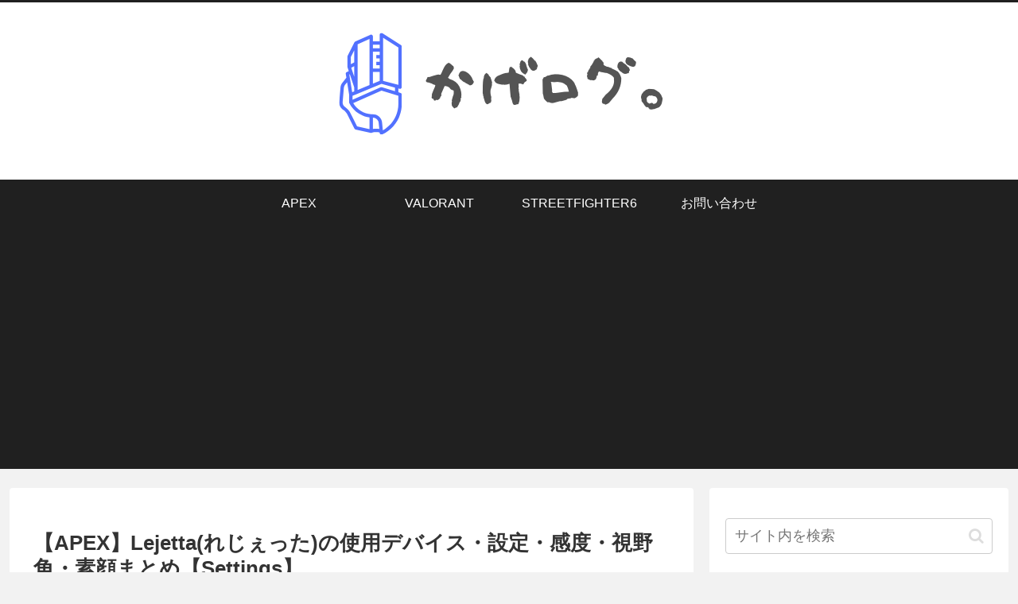

--- FILE ---
content_type: text/html; charset=UTF-8
request_url: https://inkyagamer.com/apex/lejetta/
body_size: 65836
content:
<!doctype html>
<html dir="ltr" lang="ja" prefix="og: https://ogp.me/ns#">

<head>
<meta charset="utf-8">
<meta name="viewport" content="width=device-width, initial-scale=1.0, viewport-fit=cover">
<meta name="referrer" content="no-referrer-when-downgrade">
<meta name="format-detection" content="telephone=no">


  
    <!-- Global site tag (gtag.js) - Google Analytics -->
    <script async src="https://www.googletagmanager.com/gtag/js?id=G-4ZXPF2QZYS"></script>
    <script>
      window.dataLayer = window.dataLayer || [];
      function gtag(){dataLayer.push(arguments);}
      gtag('js', new Date());

      gtag('config', 'G-4ZXPF2QZYS');
    </script>

  


  
  

  <!-- preconnect dns-prefetch -->
<link rel="preconnect dns-prefetch" href="//www.googletagmanager.com">
<link rel="preconnect dns-prefetch" href="//www.google-analytics.com">
<link rel="preconnect dns-prefetch" href="//ajax.googleapis.com">
<link rel="preconnect dns-prefetch" href="//cdnjs.cloudflare.com">
<link rel="preconnect dns-prefetch" href="//pagead2.googlesyndication.com">
<link rel="preconnect dns-prefetch" href="//googleads.g.doubleclick.net">
<link rel="preconnect dns-prefetch" href="//tpc.googlesyndication.com">
<link rel="preconnect dns-prefetch" href="//ad.doubleclick.net">
<link rel="preconnect dns-prefetch" href="//www.gstatic.com">
<link rel="preconnect dns-prefetch" href="//cse.google.com">
<link rel="preconnect dns-prefetch" href="//fonts.gstatic.com">
<link rel="preconnect dns-prefetch" href="//fonts.googleapis.com">
<link rel="preconnect dns-prefetch" href="//cms.quantserve.com">
<link rel="preconnect dns-prefetch" href="//secure.gravatar.com">
<link rel="preconnect dns-prefetch" href="//cdn.syndication.twimg.com">
<link rel="preconnect dns-prefetch" href="//cdn.jsdelivr.net">
<link rel="preconnect dns-prefetch" href="//images-fe.ssl-images-amazon.com">
<link rel="preconnect dns-prefetch" href="//completion.amazon.com">
<link rel="preconnect dns-prefetch" href="//m.media-amazon.com">
<link rel="preconnect dns-prefetch" href="//i.moshimo.com">
<link rel="preconnect dns-prefetch" href="//aml.valuecommerce.com">
<link rel="preconnect dns-prefetch" href="//dalc.valuecommerce.com">
<link rel="preconnect dns-prefetch" href="//dalb.valuecommerce.com">

<!-- Preload -->
<link rel="preload" as="font" type="font/woff" href="https://inkyagamer.com/wp-content/themes/cocoon-master/webfonts/icomoon/fonts/icomoon.woff?v=2.7.0.2" crossorigin>
<link rel="preload" as="font" type="font/woff2" href="https://inkyagamer.com/wp-content/themes/cocoon-master/webfonts/fontawesome/fonts/fontawesome-webfont.woff2?v=4.7.0" crossorigin>
<title>【APEX】Lejetta(れじぇった)の使用デバイス・設定・感度・視野角・素顔まとめ【Settings】 | かげログ。</title>
	<style>img:is([sizes="auto" i], [sizes^="auto," i]) { contain-intrinsic-size: 3000px 1500px }</style>
	
		<!-- All in One SEO 4.9.3 - aioseo.com -->
	<meta name="robots" content="max-image-preview:large" />
	<meta name="author" content="admin"/>
	<link rel="canonical" href="https://inkyagamer.com/apex/lejetta/" />
	<meta name="generator" content="All in One SEO (AIOSEO) 4.9.3" />
		<meta property="og:locale" content="ja_JP" />
		<meta property="og:site_name" content="かげログ。 |" />
		<meta property="og:type" content="article" />
		<meta property="og:title" content="【APEX】Lejetta(れじぇった)の使用デバイス・設定・感度・視野角・素顔まとめ【Settings】 | かげログ。" />
		<meta property="og:url" content="https://inkyagamer.com/apex/lejetta/" />
		<meta property="article:published_time" content="2021-12-30T01:27:55+00:00" />
		<meta property="article:modified_time" content="2024-06-15T03:24:52+00:00" />
		<meta name="twitter:card" content="summary" />
		<meta name="twitter:site" content="@inkyabloger" />
		<meta name="twitter:title" content="【APEX】Lejetta(れじぇった)の使用デバイス・設定・感度・視野角・素顔まとめ【Settings】 | かげログ。" />
		<meta name="twitter:creator" content="@inkyabloger" />
		<script type="application/ld+json" class="aioseo-schema">
			{"@context":"https:\/\/schema.org","@graph":[{"@type":"Article","@id":"https:\/\/inkyagamer.com\/apex\/lejetta\/#article","name":"\u3010APEX\u3011Lejetta(\u308c\u3058\u3047\u3063\u305f)\u306e\u4f7f\u7528\u30c7\u30d0\u30a4\u30b9\u30fb\u8a2d\u5b9a\u30fb\u611f\u5ea6\u30fb\u8996\u91ce\u89d2\u30fb\u7d20\u9854\u307e\u3068\u3081\u3010Settings\u3011 | \u304b\u3052\u30ed\u30b0\u3002","headline":"\u3010APEX\u3011Lejetta(\u308c\u3058\u3047\u3063\u305f)\u306e\u4f7f\u7528\u30c7\u30d0\u30a4\u30b9\u30fb\u8a2d\u5b9a\u30fb\u611f\u5ea6\u30fb\u8996\u91ce\u89d2\u30fb\u7d20\u9854\u307e\u3068\u3081\u3010Settings\u3011","author":{"@id":"https:\/\/inkyagamer.com\/author\/admin\/#author"},"publisher":{"@id":"https:\/\/inkyagamer.com\/#organization"},"image":{"@type":"ImageObject","url":"https:\/\/inkyagamer.com\/wp-content\/uploads\/2021\/12\/\u30b9\u30af\u30ea\u30fc\u30f3\u30b7\u30e7\u30c3\u30c8-2024-06-15-121900.png","width":368,"height":310},"datePublished":"2021-12-30T01:27:55+00:00","dateModified":"2024-06-15T03:24:52+00:00","inLanguage":"ja","mainEntityOfPage":{"@id":"https:\/\/inkyagamer.com\/apex\/lejetta\/#webpage"},"isPartOf":{"@id":"https:\/\/inkyagamer.com\/apex\/lejetta\/#webpage"},"articleSection":"APEX"},{"@type":"BreadcrumbList","@id":"https:\/\/inkyagamer.com\/apex\/lejetta\/#breadcrumblist","itemListElement":[{"@type":"ListItem","@id":"https:\/\/inkyagamer.com#listItem","position":1,"name":"\u30db\u30fc\u30e0","item":"https:\/\/inkyagamer.com","nextItem":{"@type":"ListItem","@id":"https:\/\/inkyagamer.com\/category\/apex\/#listItem","name":"APEX"}},{"@type":"ListItem","@id":"https:\/\/inkyagamer.com\/category\/apex\/#listItem","position":2,"name":"APEX","item":"https:\/\/inkyagamer.com\/category\/apex\/","nextItem":{"@type":"ListItem","@id":"https:\/\/inkyagamer.com\/apex\/lejetta\/#listItem","name":"\u3010APEX\u3011Lejetta(\u308c\u3058\u3047\u3063\u305f)\u306e\u4f7f\u7528\u30c7\u30d0\u30a4\u30b9\u30fb\u8a2d\u5b9a\u30fb\u611f\u5ea6\u30fb\u8996\u91ce\u89d2\u30fb\u7d20\u9854\u307e\u3068\u3081\u3010Settings\u3011"},"previousItem":{"@type":"ListItem","@id":"https:\/\/inkyagamer.com#listItem","name":"\u30db\u30fc\u30e0"}},{"@type":"ListItem","@id":"https:\/\/inkyagamer.com\/apex\/lejetta\/#listItem","position":3,"name":"\u3010APEX\u3011Lejetta(\u308c\u3058\u3047\u3063\u305f)\u306e\u4f7f\u7528\u30c7\u30d0\u30a4\u30b9\u30fb\u8a2d\u5b9a\u30fb\u611f\u5ea6\u30fb\u8996\u91ce\u89d2\u30fb\u7d20\u9854\u307e\u3068\u3081\u3010Settings\u3011","previousItem":{"@type":"ListItem","@id":"https:\/\/inkyagamer.com\/category\/apex\/#listItem","name":"APEX"}}]},{"@type":"Organization","@id":"https:\/\/inkyagamer.com\/#organization","name":"\u304b\u3052\u30ed\u30b0\u3002","url":"https:\/\/inkyagamer.com\/","sameAs":["https:\/\/twitter.com\/inkyabloger"]},{"@type":"Person","@id":"https:\/\/inkyagamer.com\/author\/admin\/#author","url":"https:\/\/inkyagamer.com\/author\/admin\/","name":"admin","image":{"@type":"ImageObject","@id":"https:\/\/inkyagamer.com\/apex\/lejetta\/#authorImage","url":"https:\/\/secure.gravatar.com\/avatar\/5e4e6e7baf52f23c274aaa85d3deb610e1f8d7c1bdcb2340af5f110937325693?s=96&d=mm&r=g","width":96,"height":96,"caption":"admin"}},{"@type":"WebPage","@id":"https:\/\/inkyagamer.com\/apex\/lejetta\/#webpage","url":"https:\/\/inkyagamer.com\/apex\/lejetta\/","name":"\u3010APEX\u3011Lejetta(\u308c\u3058\u3047\u3063\u305f)\u306e\u4f7f\u7528\u30c7\u30d0\u30a4\u30b9\u30fb\u8a2d\u5b9a\u30fb\u611f\u5ea6\u30fb\u8996\u91ce\u89d2\u30fb\u7d20\u9854\u307e\u3068\u3081\u3010Settings\u3011 | \u304b\u3052\u30ed\u30b0\u3002","inLanguage":"ja","isPartOf":{"@id":"https:\/\/inkyagamer.com\/#website"},"breadcrumb":{"@id":"https:\/\/inkyagamer.com\/apex\/lejetta\/#breadcrumblist"},"author":{"@id":"https:\/\/inkyagamer.com\/author\/admin\/#author"},"creator":{"@id":"https:\/\/inkyagamer.com\/author\/admin\/#author"},"image":{"@type":"ImageObject","url":"https:\/\/inkyagamer.com\/wp-content\/uploads\/2021\/12\/\u30b9\u30af\u30ea\u30fc\u30f3\u30b7\u30e7\u30c3\u30c8-2024-06-15-121900.png","@id":"https:\/\/inkyagamer.com\/apex\/lejetta\/#mainImage","width":368,"height":310},"primaryImageOfPage":{"@id":"https:\/\/inkyagamer.com\/apex\/lejetta\/#mainImage"},"datePublished":"2021-12-30T01:27:55+00:00","dateModified":"2024-06-15T03:24:52+00:00"},{"@type":"WebSite","@id":"https:\/\/inkyagamer.com\/#website","url":"https:\/\/inkyagamer.com\/","name":"\u304b\u3052\u30ed\u30b0\u3002","inLanguage":"ja","publisher":{"@id":"https:\/\/inkyagamer.com\/#organization"}}]}
		</script>
		<!-- All in One SEO -->


<!-- OGP -->
<meta property="og:type" content="article">
<meta property="og:description" content="本記事では、Lejetta(れじぇった)選手の設定や、ゲーム環境についてご紹介します。 Lejetta(れじぇった)選手とは？ 本日をもってAPEXの選手活動を引退します。長い間応援してくれたファンの方々、自分と組んでくれたチームメイト及び">
<meta property="og:title" content="【APEX】Lejetta(れじぇった)の使用デバイス・設定・感度・視野角・素顔まとめ【Settings】">
<meta property="og:url" content="https://inkyagamer.com/apex/lejetta/">
<meta property="og:image" content="https://inkyagamer.com/wp-content/uploads/2021/12/スクリーンショット-2024-06-15-121900.png">
<meta property="og:site_name" content="かげログ。">
<meta property="og:locale" content="ja_JP">
<meta property="article:published_time" content="2021-12-30T01:27:55+00:00" />
<meta property="article:modified_time" content="2024-06-15T03:24:52+00:00" />
<meta property="article:section" content="APEX">
<!-- /OGP -->

<!-- Twitter Card -->
<meta name="twitter:card" content="summary_large_image">
<meta property="twitter:description" content="本記事では、Lejetta(れじぇった)選手の設定や、ゲーム環境についてご紹介します。 Lejetta(れじぇった)選手とは？ 本日をもってAPEXの選手活動を引退します。長い間応援してくれたファンの方々、自分と組んでくれたチームメイト及び">
<meta property="twitter:title" content="【APEX】Lejetta(れじぇった)の使用デバイス・設定・感度・視野角・素顔まとめ【Settings】">
<meta property="twitter:url" content="https://inkyagamer.com/apex/lejetta/">
<meta name="twitter:image" content="https://inkyagamer.com/wp-content/uploads/2021/12/スクリーンショット-2024-06-15-121900.png">
<meta name="twitter:domain" content="inkyagamer.com">
<!-- /Twitter Card -->
<link rel="amphtml" href="https://inkyagamer.com/apex/lejetta/amp/" /><meta name="generator" content="AMP for WP 1.1.7.1"/><link rel='dns-prefetch' href='//ajax.googleapis.com' />
<link rel='dns-prefetch' href='//cdnjs.cloudflare.com' />
<link rel="alternate" type="application/rss+xml" title="かげログ。 &raquo; フィード" href="https://inkyagamer.com/feed/" />
<link rel="alternate" type="application/rss+xml" title="かげログ。 &raquo; コメントフィード" href="https://inkyagamer.com/comments/feed/" />
<script id="wpp-js" src="https://inkyagamer.com/wp-content/plugins/wordpress-popular-posts/assets/js/wpp.min.js?ver=7.3.6" data-sampling="0" data-sampling-rate="100" data-api-url="https://inkyagamer.com/wp-json/wordpress-popular-posts" data-post-id="4735" data-token="61b4aac86e" data-lang="0" data-debug="0"></script>
<link rel="alternate" type="application/rss+xml" title="かげログ。 &raquo; 【APEX】Lejetta(れじぇった)の使用デバイス・設定・感度・視野角・素顔まとめ【Settings】 のコメントのフィード" href="https://inkyagamer.com/apex/lejetta/feed/" />
		<!-- This site uses the Google Analytics by MonsterInsights plugin v9.11.1 - Using Analytics tracking - https://www.monsterinsights.com/ -->
							<script src="//www.googletagmanager.com/gtag/js?id=G-0S425WR6N5"  data-cfasync="false" data-wpfc-render="false" async></script>
			<script data-cfasync="false" data-wpfc-render="false">
				var mi_version = '9.11.1';
				var mi_track_user = true;
				var mi_no_track_reason = '';
								var MonsterInsightsDefaultLocations = {"page_location":"https:\/\/inkyagamer.com\/apex\/lejetta\/"};
								if ( typeof MonsterInsightsPrivacyGuardFilter === 'function' ) {
					var MonsterInsightsLocations = (typeof MonsterInsightsExcludeQuery === 'object') ? MonsterInsightsPrivacyGuardFilter( MonsterInsightsExcludeQuery ) : MonsterInsightsPrivacyGuardFilter( MonsterInsightsDefaultLocations );
				} else {
					var MonsterInsightsLocations = (typeof MonsterInsightsExcludeQuery === 'object') ? MonsterInsightsExcludeQuery : MonsterInsightsDefaultLocations;
				}

								var disableStrs = [
										'ga-disable-G-0S425WR6N5',
									];

				/* Function to detect opted out users */
				function __gtagTrackerIsOptedOut() {
					for (var index = 0; index < disableStrs.length; index++) {
						if (document.cookie.indexOf(disableStrs[index] + '=true') > -1) {
							return true;
						}
					}

					return false;
				}

				/* Disable tracking if the opt-out cookie exists. */
				if (__gtagTrackerIsOptedOut()) {
					for (var index = 0; index < disableStrs.length; index++) {
						window[disableStrs[index]] = true;
					}
				}

				/* Opt-out function */
				function __gtagTrackerOptout() {
					for (var index = 0; index < disableStrs.length; index++) {
						document.cookie = disableStrs[index] + '=true; expires=Thu, 31 Dec 2099 23:59:59 UTC; path=/';
						window[disableStrs[index]] = true;
					}
				}

				if ('undefined' === typeof gaOptout) {
					function gaOptout() {
						__gtagTrackerOptout();
					}
				}
								window.dataLayer = window.dataLayer || [];

				window.MonsterInsightsDualTracker = {
					helpers: {},
					trackers: {},
				};
				if (mi_track_user) {
					function __gtagDataLayer() {
						dataLayer.push(arguments);
					}

					function __gtagTracker(type, name, parameters) {
						if (!parameters) {
							parameters = {};
						}

						if (parameters.send_to) {
							__gtagDataLayer.apply(null, arguments);
							return;
						}

						if (type === 'event') {
														parameters.send_to = monsterinsights_frontend.v4_id;
							var hookName = name;
							if (typeof parameters['event_category'] !== 'undefined') {
								hookName = parameters['event_category'] + ':' + name;
							}

							if (typeof MonsterInsightsDualTracker.trackers[hookName] !== 'undefined') {
								MonsterInsightsDualTracker.trackers[hookName](parameters);
							} else {
								__gtagDataLayer('event', name, parameters);
							}
							
						} else {
							__gtagDataLayer.apply(null, arguments);
						}
					}

					__gtagTracker('js', new Date());
					__gtagTracker('set', {
						'developer_id.dZGIzZG': true,
											});
					if ( MonsterInsightsLocations.page_location ) {
						__gtagTracker('set', MonsterInsightsLocations);
					}
										__gtagTracker('config', 'G-0S425WR6N5', {"forceSSL":"true","link_attribution":"true"} );
										window.gtag = __gtagTracker;										(function () {
						/* https://developers.google.com/analytics/devguides/collection/analyticsjs/ */
						/* ga and __gaTracker compatibility shim. */
						var noopfn = function () {
							return null;
						};
						var newtracker = function () {
							return new Tracker();
						};
						var Tracker = function () {
							return null;
						};
						var p = Tracker.prototype;
						p.get = noopfn;
						p.set = noopfn;
						p.send = function () {
							var args = Array.prototype.slice.call(arguments);
							args.unshift('send');
							__gaTracker.apply(null, args);
						};
						var __gaTracker = function () {
							var len = arguments.length;
							if (len === 0) {
								return;
							}
							var f = arguments[len - 1];
							if (typeof f !== 'object' || f === null || typeof f.hitCallback !== 'function') {
								if ('send' === arguments[0]) {
									var hitConverted, hitObject = false, action;
									if ('event' === arguments[1]) {
										if ('undefined' !== typeof arguments[3]) {
											hitObject = {
												'eventAction': arguments[3],
												'eventCategory': arguments[2],
												'eventLabel': arguments[4],
												'value': arguments[5] ? arguments[5] : 1,
											}
										}
									}
									if ('pageview' === arguments[1]) {
										if ('undefined' !== typeof arguments[2]) {
											hitObject = {
												'eventAction': 'page_view',
												'page_path': arguments[2],
											}
										}
									}
									if (typeof arguments[2] === 'object') {
										hitObject = arguments[2];
									}
									if (typeof arguments[5] === 'object') {
										Object.assign(hitObject, arguments[5]);
									}
									if ('undefined' !== typeof arguments[1].hitType) {
										hitObject = arguments[1];
										if ('pageview' === hitObject.hitType) {
											hitObject.eventAction = 'page_view';
										}
									}
									if (hitObject) {
										action = 'timing' === arguments[1].hitType ? 'timing_complete' : hitObject.eventAction;
										hitConverted = mapArgs(hitObject);
										__gtagTracker('event', action, hitConverted);
									}
								}
								return;
							}

							function mapArgs(args) {
								var arg, hit = {};
								var gaMap = {
									'eventCategory': 'event_category',
									'eventAction': 'event_action',
									'eventLabel': 'event_label',
									'eventValue': 'event_value',
									'nonInteraction': 'non_interaction',
									'timingCategory': 'event_category',
									'timingVar': 'name',
									'timingValue': 'value',
									'timingLabel': 'event_label',
									'page': 'page_path',
									'location': 'page_location',
									'title': 'page_title',
									'referrer' : 'page_referrer',
								};
								for (arg in args) {
																		if (!(!args.hasOwnProperty(arg) || !gaMap.hasOwnProperty(arg))) {
										hit[gaMap[arg]] = args[arg];
									} else {
										hit[arg] = args[arg];
									}
								}
								return hit;
							}

							try {
								f.hitCallback();
							} catch (ex) {
							}
						};
						__gaTracker.create = newtracker;
						__gaTracker.getByName = newtracker;
						__gaTracker.getAll = function () {
							return [];
						};
						__gaTracker.remove = noopfn;
						__gaTracker.loaded = true;
						window['__gaTracker'] = __gaTracker;
					})();
									} else {
										console.log("");
					(function () {
						function __gtagTracker() {
							return null;
						}

						window['__gtagTracker'] = __gtagTracker;
						window['gtag'] = __gtagTracker;
					})();
									}
			</script>
							<!-- / Google Analytics by MonsterInsights -->
		<link rel='stylesheet' id='wp-block-library-css' href='https://inkyagamer.com/wp-includes/css/dist/block-library/style.min.css?ver=6.8.3&#038;fver=20251110044517' media='all' />
<link rel='stylesheet' id='aioseo/css/src/vue/standalone/blocks/table-of-contents/global.scss-css' href='https://inkyagamer.com/wp-content/plugins/all-in-one-seo-pack/dist/Lite/assets/css/table-of-contents/global.e90f6d47.css?ver=4.9.3&#038;fver=20260109031759' media='all' />
<style id='global-styles-inline-css'>
:root{--wp--preset--aspect-ratio--square: 1;--wp--preset--aspect-ratio--4-3: 4/3;--wp--preset--aspect-ratio--3-4: 3/4;--wp--preset--aspect-ratio--3-2: 3/2;--wp--preset--aspect-ratio--2-3: 2/3;--wp--preset--aspect-ratio--16-9: 16/9;--wp--preset--aspect-ratio--9-16: 9/16;--wp--preset--color--black: #000000;--wp--preset--color--cyan-bluish-gray: #abb8c3;--wp--preset--color--white: #ffffff;--wp--preset--color--pale-pink: #f78da7;--wp--preset--color--vivid-red: #cf2e2e;--wp--preset--color--luminous-vivid-orange: #ff6900;--wp--preset--color--luminous-vivid-amber: #fcb900;--wp--preset--color--light-green-cyan: #7bdcb5;--wp--preset--color--vivid-green-cyan: #00d084;--wp--preset--color--pale-cyan-blue: #8ed1fc;--wp--preset--color--vivid-cyan-blue: #0693e3;--wp--preset--color--vivid-purple: #9b51e0;--wp--preset--color--key-color: #19448e;--wp--preset--color--red: #e60033;--wp--preset--color--pink: #e95295;--wp--preset--color--purple: #884898;--wp--preset--color--deep: #55295b;--wp--preset--color--indigo: #1e50a2;--wp--preset--color--blue: #0095d9;--wp--preset--color--light-blue: #2ca9e1;--wp--preset--color--cyan: #00a3af;--wp--preset--color--teal: #007b43;--wp--preset--color--green: #3eb370;--wp--preset--color--light-green: #8bc34a;--wp--preset--color--lime: #c3d825;--wp--preset--color--yellow: #ffd900;--wp--preset--color--amber: #ffc107;--wp--preset--color--orange: #f39800;--wp--preset--color--deep-orange: #ea5506;--wp--preset--color--brown: #954e2a;--wp--preset--color--grey: #949495;--wp--preset--color--cocoon-black: #333333;--wp--preset--color--cocoon-white: #ffffff;--wp--preset--color--watery-blue: #f3fafe;--wp--preset--color--watery-yellow: #fff7cc;--wp--preset--color--watery-red: #fdf2f2;--wp--preset--color--watery-green: #ebf8f4;--wp--preset--color--ex-a: #fef4f4;--wp--preset--color--ex-b: #f8f4e6;--wp--preset--color--ex-c: #eaf4fc;--wp--preset--color--ex-d: #eaedf7;--wp--preset--color--ex-e: #e8ecef;--wp--preset--color--ex-f: #f8fbf8;--wp--preset--gradient--vivid-cyan-blue-to-vivid-purple: linear-gradient(135deg,rgba(6,147,227,1) 0%,rgb(155,81,224) 100%);--wp--preset--gradient--light-green-cyan-to-vivid-green-cyan: linear-gradient(135deg,rgb(122,220,180) 0%,rgb(0,208,130) 100%);--wp--preset--gradient--luminous-vivid-amber-to-luminous-vivid-orange: linear-gradient(135deg,rgba(252,185,0,1) 0%,rgba(255,105,0,1) 100%);--wp--preset--gradient--luminous-vivid-orange-to-vivid-red: linear-gradient(135deg,rgba(255,105,0,1) 0%,rgb(207,46,46) 100%);--wp--preset--gradient--very-light-gray-to-cyan-bluish-gray: linear-gradient(135deg,rgb(238,238,238) 0%,rgb(169,184,195) 100%);--wp--preset--gradient--cool-to-warm-spectrum: linear-gradient(135deg,rgb(74,234,220) 0%,rgb(151,120,209) 20%,rgb(207,42,186) 40%,rgb(238,44,130) 60%,rgb(251,105,98) 80%,rgb(254,248,76) 100%);--wp--preset--gradient--blush-light-purple: linear-gradient(135deg,rgb(255,206,236) 0%,rgb(152,150,240) 100%);--wp--preset--gradient--blush-bordeaux: linear-gradient(135deg,rgb(254,205,165) 0%,rgb(254,45,45) 50%,rgb(107,0,62) 100%);--wp--preset--gradient--luminous-dusk: linear-gradient(135deg,rgb(255,203,112) 0%,rgb(199,81,192) 50%,rgb(65,88,208) 100%);--wp--preset--gradient--pale-ocean: linear-gradient(135deg,rgb(255,245,203) 0%,rgb(182,227,212) 50%,rgb(51,167,181) 100%);--wp--preset--gradient--electric-grass: linear-gradient(135deg,rgb(202,248,128) 0%,rgb(113,206,126) 100%);--wp--preset--gradient--midnight: linear-gradient(135deg,rgb(2,3,129) 0%,rgb(40,116,252) 100%);--wp--preset--font-size--small: 13px;--wp--preset--font-size--medium: 20px;--wp--preset--font-size--large: 36px;--wp--preset--font-size--x-large: 42px;--wp--preset--spacing--20: 0.44rem;--wp--preset--spacing--30: 0.67rem;--wp--preset--spacing--40: 1rem;--wp--preset--spacing--50: 1.5rem;--wp--preset--spacing--60: 2.25rem;--wp--preset--spacing--70: 3.38rem;--wp--preset--spacing--80: 5.06rem;--wp--preset--shadow--natural: 6px 6px 9px rgba(0, 0, 0, 0.2);--wp--preset--shadow--deep: 12px 12px 50px rgba(0, 0, 0, 0.4);--wp--preset--shadow--sharp: 6px 6px 0px rgba(0, 0, 0, 0.2);--wp--preset--shadow--outlined: 6px 6px 0px -3px rgba(255, 255, 255, 1), 6px 6px rgba(0, 0, 0, 1);--wp--preset--shadow--crisp: 6px 6px 0px rgba(0, 0, 0, 1);}:root { --wp--style--global--content-size: 840px;--wp--style--global--wide-size: 1200px; }:where(body) { margin: 0; }.wp-site-blocks > .alignleft { float: left; margin-right: 2em; }.wp-site-blocks > .alignright { float: right; margin-left: 2em; }.wp-site-blocks > .aligncenter { justify-content: center; margin-left: auto; margin-right: auto; }:where(.wp-site-blocks) > * { margin-block-start: 24px; margin-block-end: 0; }:where(.wp-site-blocks) > :first-child { margin-block-start: 0; }:where(.wp-site-blocks) > :last-child { margin-block-end: 0; }:root { --wp--style--block-gap: 24px; }:root :where(.is-layout-flow) > :first-child{margin-block-start: 0;}:root :where(.is-layout-flow) > :last-child{margin-block-end: 0;}:root :where(.is-layout-flow) > *{margin-block-start: 24px;margin-block-end: 0;}:root :where(.is-layout-constrained) > :first-child{margin-block-start: 0;}:root :where(.is-layout-constrained) > :last-child{margin-block-end: 0;}:root :where(.is-layout-constrained) > *{margin-block-start: 24px;margin-block-end: 0;}:root :where(.is-layout-flex){gap: 24px;}:root :where(.is-layout-grid){gap: 24px;}.is-layout-flow > .alignleft{float: left;margin-inline-start: 0;margin-inline-end: 2em;}.is-layout-flow > .alignright{float: right;margin-inline-start: 2em;margin-inline-end: 0;}.is-layout-flow > .aligncenter{margin-left: auto !important;margin-right: auto !important;}.is-layout-constrained > .alignleft{float: left;margin-inline-start: 0;margin-inline-end: 2em;}.is-layout-constrained > .alignright{float: right;margin-inline-start: 2em;margin-inline-end: 0;}.is-layout-constrained > .aligncenter{margin-left: auto !important;margin-right: auto !important;}.is-layout-constrained > :where(:not(.alignleft):not(.alignright):not(.alignfull)){max-width: var(--wp--style--global--content-size);margin-left: auto !important;margin-right: auto !important;}.is-layout-constrained > .alignwide{max-width: var(--wp--style--global--wide-size);}body .is-layout-flex{display: flex;}.is-layout-flex{flex-wrap: wrap;align-items: center;}.is-layout-flex > :is(*, div){margin: 0;}body .is-layout-grid{display: grid;}.is-layout-grid > :is(*, div){margin: 0;}body{padding-top: 0px;padding-right: 0px;padding-bottom: 0px;padding-left: 0px;}a:where(:not(.wp-element-button)){text-decoration: underline;}:root :where(.wp-element-button, .wp-block-button__link){background-color: #32373c;border-width: 0;color: #fff;font-family: inherit;font-size: inherit;line-height: inherit;padding: calc(0.667em + 2px) calc(1.333em + 2px);text-decoration: none;}.has-black-color{color: var(--wp--preset--color--black) !important;}.has-cyan-bluish-gray-color{color: var(--wp--preset--color--cyan-bluish-gray) !important;}.has-white-color{color: var(--wp--preset--color--white) !important;}.has-pale-pink-color{color: var(--wp--preset--color--pale-pink) !important;}.has-vivid-red-color{color: var(--wp--preset--color--vivid-red) !important;}.has-luminous-vivid-orange-color{color: var(--wp--preset--color--luminous-vivid-orange) !important;}.has-luminous-vivid-amber-color{color: var(--wp--preset--color--luminous-vivid-amber) !important;}.has-light-green-cyan-color{color: var(--wp--preset--color--light-green-cyan) !important;}.has-vivid-green-cyan-color{color: var(--wp--preset--color--vivid-green-cyan) !important;}.has-pale-cyan-blue-color{color: var(--wp--preset--color--pale-cyan-blue) !important;}.has-vivid-cyan-blue-color{color: var(--wp--preset--color--vivid-cyan-blue) !important;}.has-vivid-purple-color{color: var(--wp--preset--color--vivid-purple) !important;}.has-key-color-color{color: var(--wp--preset--color--key-color) !important;}.has-red-color{color: var(--wp--preset--color--red) !important;}.has-pink-color{color: var(--wp--preset--color--pink) !important;}.has-purple-color{color: var(--wp--preset--color--purple) !important;}.has-deep-color{color: var(--wp--preset--color--deep) !important;}.has-indigo-color{color: var(--wp--preset--color--indigo) !important;}.has-blue-color{color: var(--wp--preset--color--blue) !important;}.has-light-blue-color{color: var(--wp--preset--color--light-blue) !important;}.has-cyan-color{color: var(--wp--preset--color--cyan) !important;}.has-teal-color{color: var(--wp--preset--color--teal) !important;}.has-green-color{color: var(--wp--preset--color--green) !important;}.has-light-green-color{color: var(--wp--preset--color--light-green) !important;}.has-lime-color{color: var(--wp--preset--color--lime) !important;}.has-yellow-color{color: var(--wp--preset--color--yellow) !important;}.has-amber-color{color: var(--wp--preset--color--amber) !important;}.has-orange-color{color: var(--wp--preset--color--orange) !important;}.has-deep-orange-color{color: var(--wp--preset--color--deep-orange) !important;}.has-brown-color{color: var(--wp--preset--color--brown) !important;}.has-grey-color{color: var(--wp--preset--color--grey) !important;}.has-cocoon-black-color{color: var(--wp--preset--color--cocoon-black) !important;}.has-cocoon-white-color{color: var(--wp--preset--color--cocoon-white) !important;}.has-watery-blue-color{color: var(--wp--preset--color--watery-blue) !important;}.has-watery-yellow-color{color: var(--wp--preset--color--watery-yellow) !important;}.has-watery-red-color{color: var(--wp--preset--color--watery-red) !important;}.has-watery-green-color{color: var(--wp--preset--color--watery-green) !important;}.has-ex-a-color{color: var(--wp--preset--color--ex-a) !important;}.has-ex-b-color{color: var(--wp--preset--color--ex-b) !important;}.has-ex-c-color{color: var(--wp--preset--color--ex-c) !important;}.has-ex-d-color{color: var(--wp--preset--color--ex-d) !important;}.has-ex-e-color{color: var(--wp--preset--color--ex-e) !important;}.has-ex-f-color{color: var(--wp--preset--color--ex-f) !important;}.has-black-background-color{background-color: var(--wp--preset--color--black) !important;}.has-cyan-bluish-gray-background-color{background-color: var(--wp--preset--color--cyan-bluish-gray) !important;}.has-white-background-color{background-color: var(--wp--preset--color--white) !important;}.has-pale-pink-background-color{background-color: var(--wp--preset--color--pale-pink) !important;}.has-vivid-red-background-color{background-color: var(--wp--preset--color--vivid-red) !important;}.has-luminous-vivid-orange-background-color{background-color: var(--wp--preset--color--luminous-vivid-orange) !important;}.has-luminous-vivid-amber-background-color{background-color: var(--wp--preset--color--luminous-vivid-amber) !important;}.has-light-green-cyan-background-color{background-color: var(--wp--preset--color--light-green-cyan) !important;}.has-vivid-green-cyan-background-color{background-color: var(--wp--preset--color--vivid-green-cyan) !important;}.has-pale-cyan-blue-background-color{background-color: var(--wp--preset--color--pale-cyan-blue) !important;}.has-vivid-cyan-blue-background-color{background-color: var(--wp--preset--color--vivid-cyan-blue) !important;}.has-vivid-purple-background-color{background-color: var(--wp--preset--color--vivid-purple) !important;}.has-key-color-background-color{background-color: var(--wp--preset--color--key-color) !important;}.has-red-background-color{background-color: var(--wp--preset--color--red) !important;}.has-pink-background-color{background-color: var(--wp--preset--color--pink) !important;}.has-purple-background-color{background-color: var(--wp--preset--color--purple) !important;}.has-deep-background-color{background-color: var(--wp--preset--color--deep) !important;}.has-indigo-background-color{background-color: var(--wp--preset--color--indigo) !important;}.has-blue-background-color{background-color: var(--wp--preset--color--blue) !important;}.has-light-blue-background-color{background-color: var(--wp--preset--color--light-blue) !important;}.has-cyan-background-color{background-color: var(--wp--preset--color--cyan) !important;}.has-teal-background-color{background-color: var(--wp--preset--color--teal) !important;}.has-green-background-color{background-color: var(--wp--preset--color--green) !important;}.has-light-green-background-color{background-color: var(--wp--preset--color--light-green) !important;}.has-lime-background-color{background-color: var(--wp--preset--color--lime) !important;}.has-yellow-background-color{background-color: var(--wp--preset--color--yellow) !important;}.has-amber-background-color{background-color: var(--wp--preset--color--amber) !important;}.has-orange-background-color{background-color: var(--wp--preset--color--orange) !important;}.has-deep-orange-background-color{background-color: var(--wp--preset--color--deep-orange) !important;}.has-brown-background-color{background-color: var(--wp--preset--color--brown) !important;}.has-grey-background-color{background-color: var(--wp--preset--color--grey) !important;}.has-cocoon-black-background-color{background-color: var(--wp--preset--color--cocoon-black) !important;}.has-cocoon-white-background-color{background-color: var(--wp--preset--color--cocoon-white) !important;}.has-watery-blue-background-color{background-color: var(--wp--preset--color--watery-blue) !important;}.has-watery-yellow-background-color{background-color: var(--wp--preset--color--watery-yellow) !important;}.has-watery-red-background-color{background-color: var(--wp--preset--color--watery-red) !important;}.has-watery-green-background-color{background-color: var(--wp--preset--color--watery-green) !important;}.has-ex-a-background-color{background-color: var(--wp--preset--color--ex-a) !important;}.has-ex-b-background-color{background-color: var(--wp--preset--color--ex-b) !important;}.has-ex-c-background-color{background-color: var(--wp--preset--color--ex-c) !important;}.has-ex-d-background-color{background-color: var(--wp--preset--color--ex-d) !important;}.has-ex-e-background-color{background-color: var(--wp--preset--color--ex-e) !important;}.has-ex-f-background-color{background-color: var(--wp--preset--color--ex-f) !important;}.has-black-border-color{border-color: var(--wp--preset--color--black) !important;}.has-cyan-bluish-gray-border-color{border-color: var(--wp--preset--color--cyan-bluish-gray) !important;}.has-white-border-color{border-color: var(--wp--preset--color--white) !important;}.has-pale-pink-border-color{border-color: var(--wp--preset--color--pale-pink) !important;}.has-vivid-red-border-color{border-color: var(--wp--preset--color--vivid-red) !important;}.has-luminous-vivid-orange-border-color{border-color: var(--wp--preset--color--luminous-vivid-orange) !important;}.has-luminous-vivid-amber-border-color{border-color: var(--wp--preset--color--luminous-vivid-amber) !important;}.has-light-green-cyan-border-color{border-color: var(--wp--preset--color--light-green-cyan) !important;}.has-vivid-green-cyan-border-color{border-color: var(--wp--preset--color--vivid-green-cyan) !important;}.has-pale-cyan-blue-border-color{border-color: var(--wp--preset--color--pale-cyan-blue) !important;}.has-vivid-cyan-blue-border-color{border-color: var(--wp--preset--color--vivid-cyan-blue) !important;}.has-vivid-purple-border-color{border-color: var(--wp--preset--color--vivid-purple) !important;}.has-key-color-border-color{border-color: var(--wp--preset--color--key-color) !important;}.has-red-border-color{border-color: var(--wp--preset--color--red) !important;}.has-pink-border-color{border-color: var(--wp--preset--color--pink) !important;}.has-purple-border-color{border-color: var(--wp--preset--color--purple) !important;}.has-deep-border-color{border-color: var(--wp--preset--color--deep) !important;}.has-indigo-border-color{border-color: var(--wp--preset--color--indigo) !important;}.has-blue-border-color{border-color: var(--wp--preset--color--blue) !important;}.has-light-blue-border-color{border-color: var(--wp--preset--color--light-blue) !important;}.has-cyan-border-color{border-color: var(--wp--preset--color--cyan) !important;}.has-teal-border-color{border-color: var(--wp--preset--color--teal) !important;}.has-green-border-color{border-color: var(--wp--preset--color--green) !important;}.has-light-green-border-color{border-color: var(--wp--preset--color--light-green) !important;}.has-lime-border-color{border-color: var(--wp--preset--color--lime) !important;}.has-yellow-border-color{border-color: var(--wp--preset--color--yellow) !important;}.has-amber-border-color{border-color: var(--wp--preset--color--amber) !important;}.has-orange-border-color{border-color: var(--wp--preset--color--orange) !important;}.has-deep-orange-border-color{border-color: var(--wp--preset--color--deep-orange) !important;}.has-brown-border-color{border-color: var(--wp--preset--color--brown) !important;}.has-grey-border-color{border-color: var(--wp--preset--color--grey) !important;}.has-cocoon-black-border-color{border-color: var(--wp--preset--color--cocoon-black) !important;}.has-cocoon-white-border-color{border-color: var(--wp--preset--color--cocoon-white) !important;}.has-watery-blue-border-color{border-color: var(--wp--preset--color--watery-blue) !important;}.has-watery-yellow-border-color{border-color: var(--wp--preset--color--watery-yellow) !important;}.has-watery-red-border-color{border-color: var(--wp--preset--color--watery-red) !important;}.has-watery-green-border-color{border-color: var(--wp--preset--color--watery-green) !important;}.has-ex-a-border-color{border-color: var(--wp--preset--color--ex-a) !important;}.has-ex-b-border-color{border-color: var(--wp--preset--color--ex-b) !important;}.has-ex-c-border-color{border-color: var(--wp--preset--color--ex-c) !important;}.has-ex-d-border-color{border-color: var(--wp--preset--color--ex-d) !important;}.has-ex-e-border-color{border-color: var(--wp--preset--color--ex-e) !important;}.has-ex-f-border-color{border-color: var(--wp--preset--color--ex-f) !important;}.has-vivid-cyan-blue-to-vivid-purple-gradient-background{background: var(--wp--preset--gradient--vivid-cyan-blue-to-vivid-purple) !important;}.has-light-green-cyan-to-vivid-green-cyan-gradient-background{background: var(--wp--preset--gradient--light-green-cyan-to-vivid-green-cyan) !important;}.has-luminous-vivid-amber-to-luminous-vivid-orange-gradient-background{background: var(--wp--preset--gradient--luminous-vivid-amber-to-luminous-vivid-orange) !important;}.has-luminous-vivid-orange-to-vivid-red-gradient-background{background: var(--wp--preset--gradient--luminous-vivid-orange-to-vivid-red) !important;}.has-very-light-gray-to-cyan-bluish-gray-gradient-background{background: var(--wp--preset--gradient--very-light-gray-to-cyan-bluish-gray) !important;}.has-cool-to-warm-spectrum-gradient-background{background: var(--wp--preset--gradient--cool-to-warm-spectrum) !important;}.has-blush-light-purple-gradient-background{background: var(--wp--preset--gradient--blush-light-purple) !important;}.has-blush-bordeaux-gradient-background{background: var(--wp--preset--gradient--blush-bordeaux) !important;}.has-luminous-dusk-gradient-background{background: var(--wp--preset--gradient--luminous-dusk) !important;}.has-pale-ocean-gradient-background{background: var(--wp--preset--gradient--pale-ocean) !important;}.has-electric-grass-gradient-background{background: var(--wp--preset--gradient--electric-grass) !important;}.has-midnight-gradient-background{background: var(--wp--preset--gradient--midnight) !important;}.has-small-font-size{font-size: var(--wp--preset--font-size--small) !important;}.has-medium-font-size{font-size: var(--wp--preset--font-size--medium) !important;}.has-large-font-size{font-size: var(--wp--preset--font-size--large) !important;}.has-x-large-font-size{font-size: var(--wp--preset--font-size--x-large) !important;}
:root :where(.wp-block-pullquote){font-size: 1.5em;line-height: 1.6;}
</style>
<link rel='stylesheet' id='amagetti_style-css' href='https://inkyagamer.com/wp-content/plugins/amagetti/amagetti.css?ver=1234&#038;fver=20220620052409' media='all' />
<link rel='stylesheet' id='swiper_style-css' href='https://inkyagamer.com/wp-content/plugins/amagetti/swiper.min-custom.css?ver=1234&#038;fver=20220620052409' media='all' />
<link rel='stylesheet' id='contact-form-7-css' href='https://inkyagamer.com/wp-content/plugins/contact-form-7/includes/css/styles.css?ver=6.1.4&#038;fver=20251130031805' media='all' />
<link rel='stylesheet' id='flexible-table-block-css' href='https://inkyagamer.com/wp-content/plugins/flexible-table-block/build/style-index.css?ver=1720672380&#038;fver=20240711043300' media='all' />
<style id='flexible-table-block-inline-css'>
.wp-block-flexible-table-block-table.wp-block-flexible-table-block-table>table{width:100%;max-width:100%;border-collapse:collapse;}.wp-block-flexible-table-block-table.wp-block-flexible-table-block-table>table tr th,.wp-block-flexible-table-block-table.wp-block-flexible-table-block-table>table tr td{padding:0.5em;border-width:1px;border-style:solid;border-color:#000000;text-align:center;vertical-align:middle;}.wp-block-flexible-table-block-table.wp-block-flexible-table-block-table>table tr th{background-color:#f0f0f1;}.wp-block-flexible-table-block-table.wp-block-flexible-table-block-table>table tr td{background-color:#ffffff;}@media screen and (min-width:769px){.wp-block-flexible-table-block-table.is-scroll-on-pc{overflow-x:scroll;}.wp-block-flexible-table-block-table.is-scroll-on-pc table{max-width:none;align-self:self-start;}}@media screen and (max-width:768px){.wp-block-flexible-table-block-table.is-scroll-on-mobile{overflow-x:scroll;}.wp-block-flexible-table-block-table.is-scroll-on-mobile table{max-width:none;align-self:self-start;}.wp-block-flexible-table-block-table table.is-stacked-on-mobile th,.wp-block-flexible-table-block-table table.is-stacked-on-mobile td{width:100%!important;display:block;}}
</style>
<link rel='stylesheet' id='toc-screen-css' href='https://inkyagamer.com/wp-content/plugins/table-of-contents-plus/screen.min.css?ver=2411.1&#038;fver=20251110044626' media='all' />
<style id='toc-screen-inline-css'>
div#toc_container {width: 66%;}div#toc_container ul li {font-size: 110%;}
</style>
<link rel='stylesheet' id='wp-show-posts-css' href='https://inkyagamer.com/wp-content/plugins/wp-show-posts/css/wp-show-posts-min.css?ver=1.1.6&#038;fver=20240711043443' media='all' />
<link rel='stylesheet' id='wordpress-popular-posts-css-css' href='https://inkyagamer.com/wp-content/plugins/wordpress-popular-posts/assets/css/wpp.css?ver=7.3.6&#038;fver=20251110044634' media='all' />
<link rel='stylesheet' id='cocoon-style-css' href='https://inkyagamer.com/wp-content/themes/cocoon-master/style.css?ver=6.8.3&#038;fver=20240715033316' media='all' />
<link rel='stylesheet' id='cocoon-keyframes-css' href='https://inkyagamer.com/wp-content/themes/cocoon-master/keyframes.css?ver=6.8.3&#038;fver=20240715033315' media='all' />
<link rel='stylesheet' id='font-awesome-style-css' href='https://inkyagamer.com/wp-content/themes/cocoon-master/webfonts/fontawesome/css/font-awesome.min.css?ver=6.8.3&#038;fver=20240715033316' media='all' />
<link rel='stylesheet' id='icomoon-style-css' href='https://inkyagamer.com/wp-content/themes/cocoon-master/webfonts/icomoon/style.css?v=2.7.0.2&#038;ver=6.8.3&#038;fver=20240715033316' media='all' />
<link rel='stylesheet' id='baguettebox-style-css' href='https://inkyagamer.com/wp-content/themes/cocoon-master/plugins/baguettebox/dist/baguetteBox.min.css?ver=6.8.3&#038;fver=20240715033315' media='all' />
<link rel='stylesheet' id='cocoon-skin-style-css' href='https://inkyagamer.com/wp-content/themes/cocoon-master/skins/skin-modernblack/style.css?ver=6.8.3&#038;fver=20240715033316' media='all' />
<style id='cocoon-skin-style-inline-css'>
.main{width:860px}.main{padding-left:29px;padding-right:29px}.main{border-width:1px}.sidebar{width:376px}.wrap{width:1256px}@media screen and (max-width:1255px){.wrap{width:auto}.main,.sidebar,.sidebar-left .main,.sidebar-left .sidebar{margin:0 .5%}.main{width:67.4%}.sidebar{padding:1.5%;width:30%}.entry-card-thumb{width:38%}.entry-card-content{margin-left:40%}}body::after{content:url(https://inkyagamer.com/wp-content/themes/cocoon-master/lib/analytics/access.php?post_id=4735&post_type=post)!important;visibility:hidden;position:absolute;bottom:0;right:0;width:1px;height:1px;overflow:hidden;display:inline!important}.toc-checkbox{display:none}.toc-content{visibility:hidden;height:0;opacity:.2;transition:all 0.5s ease-out}.toc-checkbox:checked~.toc-content{visibility:visible;padding-top:.6em;height:100%;opacity:1}.toc-title::after{content:'[開く]';margin-left:.5em;cursor:pointer;font-size:.8em}.toc-title:hover::after{text-decoration:underline}.toc-checkbox:checked+.toc-title::after{content:'[閉じる]'}#respond{inset:0;position:absolute;visibility:hidden}.entry-content>*,.demo .entry-content p{line-height:1.8}.entry-content>*,.mce-content-body>*,.article p,.demo .entry-content p,.article dl,.article ul,.article ol,.article blockquote,.article pre,.article table,.article .toc,.body .article,.body .column-wrap,.body .new-entry-cards,.body .popular-entry-cards,.body .navi-entry-cards,.body .box-menus,.body .ranking-item,.body .rss-entry-cards,.body .widget,.body .author-box,.body .blogcard-wrap,.body .login-user-only,.body .information-box,.body .question-box,.body .alert-box,.body .information,.body .question,.body .alert,.body .memo-box,.body .comment-box,.body .common-icon-box,.body .blank-box,.body .button-block,.body .micro-bottom,.body .caption-box,.body .tab-caption-box,.body .label-box,.body .toggle-wrap,.body .wp-block-image,.body .booklink-box,.body .kaerebalink-box,.body .tomarebalink-box,.body .product-item-box,.body .speech-wrap,.body .wp-block-categories,.body .wp-block-archives,.body .wp-block-archives-dropdown,.body .wp-block-calendar,.body .ad-area,.body .wp-block-gallery,.body .wp-block-audio,.body .wp-block-cover,.body .wp-block-file,.body .wp-block-media-text,.body .wp-block-video,.body .wp-block-buttons,.body .wp-block-columns,.body .wp-block-separator,.body .components-placeholder,.body .wp-block-search,.body .wp-block-social-links,.body .timeline-box,.body .blogcard-type,.body .btn-wrap,.body .btn-wrap a,.body .block-box,.body .wp-block-embed,.body .wp-block-group,.body .wp-block-table,.body .scrollable-table,.body .wp-block-separator,.body .wp-block,.body .video-container,.comment-area,.related-entries,.pager-post-navi,.comment-respond{margin-bottom:1.8em}.is-root-container>*{margin-bottom:1.8em!important}.article h2,.article h3,.article h4,.article h5,.article h6{margin-bottom:1.62em}@media screen and (max-width:480px){.body,.menu-content{font-size:16px}}@media screen and (max-width:781px){.wp-block-column{margin-bottom:1.8em}}@media screen and (max-width:834px){.container .column-wrap{gap:1.8em}}.article .micro-top{margin-bottom:.36em}.article .micro-bottom{margin-top:-1.62em}.article .micro-balloon{margin-bottom:.9em}.article .micro-bottom.micro-balloon{margin-top:-1.26em}.blank-box.bb-key-color{border-color:#19448e}.iic-key-color li::before{color:#19448e}.blank-box.bb-tab.bb-key-color::before{background-color:#19448e}.tb-key-color .toggle-button{border:1px solid #19448e;background:#19448e;color:#fff}.tb-key-color .toggle-button::before{color:#ccc}.tb-key-color .toggle-checkbox:checked~.toggle-content{border-color:#19448e}.cb-key-color.caption-box{border-color:#19448e}.cb-key-color .caption-box-label{background-color:#19448e;color:#fff}.tcb-key-color .tab-caption-box-label{background-color:#19448e;color:#fff}.tcb-key-color .tab-caption-box-content{border-color:#19448e}.lb-key-color .label-box-content{border-color:#19448e}.mc-key-color{background-color:#19448e;color:#fff;border:none}.mc-key-color.micro-bottom::after{border-bottom-color:#19448e;border-top-color:transparent}.mc-key-color::before{border-top-color:transparent;border-bottom-color:transparent}.mc-key-color::after{border-top-color:#19448e}.btn-key-color,.btn-wrap.btn-wrap-key-color>a{background-color:#19448e}.has-text-color.has-key-color-color{color:#19448e}.has-background.has-key-color-background-color{background-color:#19448e}.body.article,body#tinymce.wp-editor{background-color:#fff}.body.article,.editor-post-title__block .editor-post-title__input,body#tinymce.wp-editor{color:#333}html .body .has-key-color-background-color{background-color:#19448e}html .body .has-key-color-color{color:#19448e}html .body .has-key-color-border-color{border-color:#19448e}html .body .btn-wrap.has-key-color-background-color>a{background-color:#19448e}html .body .btn-wrap.has-key-color-color>a{color:#19448e}html .body .btn-wrap.has-key-color-border-color>a{border-color:#19448e}html .body .bb-tab.has-key-color-border-color .bb-label{background-color:#19448e}html .body .toggle-wrap.has-key-color-border-color:not(.not-nested-style) .toggle-button{background-color:#19448e}html .body .toggle-wrap.has-key-color-border-color:not(.not-nested-style) .toggle-button,html .body .toggle-wrap.has-key-color-border-color:not(.not-nested-style) .toggle-content{border-color:#19448e}html .body .toggle-wrap.has-key-color-background-color:not(.not-nested-style) .toggle-content{background-color:#19448e}html .body .toggle-wrap.has-key-color-color:not(.not-nested-style) .toggle-content{color:#19448e}html .body .iconlist-box.has-key-color-icon-color li::before{color:#19448e}.micro-text.has-key-color-color{color:#19448e}html .body .micro-balloon.has-key-color-color{color:#19448e}html .body .micro-balloon.has-key-color-background-color{background-color:#19448e;border-color:transparent}html .body .micro-balloon.has-key-color-background-color.micro-bottom::after{border-bottom-color:#19448e;border-top-color:transparent}html .body .micro-balloon.has-key-color-background-color::before{border-top-color:transparent;border-bottom-color:transparent}html .body .micro-balloon.has-key-color-background-color::after{border-top-color:#19448e}html .body .micro-balloon.has-border-color.has-key-color-border-color{border-color:#19448e}html .body .micro-balloon.micro-top.has-key-color-border-color::before{border-top-color:#19448e}html .body .micro-balloon.micro-bottom.has-key-color-border-color::before{border-bottom-color:#19448e}html .body .caption-box.has-key-color-border-color:not(.not-nested-style) .box-label{background-color:#19448e}html .body .tab-caption-box.has-key-color-border-color:not(.not-nested-style) .box-label{background-color:#19448e}html .body .tab-caption-box.has-key-color-border-color:not(.not-nested-style) .box-content{border-color:#19448e}html .body .tab-caption-box.has-key-color-background-color:not(.not-nested-style) .box-content{background-color:#19448e}html .body .tab-caption-box.has-key-color-color:not(.not-nested-style) .box-content{color:#19448e}html .body .label-box.has-key-color-border-color:not(.not-nested-style) .box-content{border-color:#19448e}html .body .label-box.has-key-color-background-color:not(.not-nested-style) .box-content{background-color:#19448e}html .body .label-box.has-key-color-color:not(.not-nested-style) .box-content{color:#19448e}html .body .speech-wrap:not(.not-nested-style) .speech-balloon.has-key-color-background-color{background-color:#19448e}html .body .speech-wrap:not(.not-nested-style) .speech-balloon.has-text-color.has-key-color-color{color:#19448e}html .body .speech-wrap:not(.not-nested-style) .speech-balloon.has-key-color-border-color{border-color:#19448e}html .body .speech-wrap.sbp-l:not(.not-nested-style) .speech-balloon.has-key-color-border-color::before{border-right-color:#19448e}html .body .speech-wrap.sbp-r:not(.not-nested-style) .speech-balloon.has-key-color-border-color::before{border-left-color:#19448e}html .body .speech-wrap.sbp-l:not(.not-nested-style) .speech-balloon.has-key-color-background-color::after{border-right-color:#19448e}html .body .speech-wrap.sbp-r:not(.not-nested-style) .speech-balloon.has-key-color-background-color::after{border-left-color:#19448e}html .body .speech-wrap.sbs-line.sbp-r:not(.not-nested-style) .speech-balloon.has-key-color-background-color{background-color:#19448e}html .body .speech-wrap.sbs-line.sbp-r:not(.not-nested-style) .speech-balloon.has-key-color-border-color{border-color:#19448e}html .body .speech-wrap.sbs-think:not(.not-nested-style) .speech-balloon.has-key-color-border-color::before,html .body .speech-wrap.sbs-think:not(.not-nested-style) .speech-balloon.has-key-color-border-color::after{border-color:#19448e}html .body .speech-wrap.sbs-think:not(.not-nested-style) .speech-balloon.has-key-color-background-color::before,html .body .speech-wrap.sbs-think:not(.not-nested-style) .speech-balloon.has-key-color-background-color::after{background-color:#19448e}html .body .speech-wrap.sbs-think:not(.not-nested-style) .speech-balloon.has-key-color-border-color::before{border-color:#19448e}html .body .timeline-box.has-key-color-point-color:not(.not-nested-style) .timeline-item::before{background-color:#19448e}.has-key-color-border-color.is-style-accordion:not(.not-nested-style) .faq-question{background-color:#19448e}html .body .has-key-color-question-color:not(.not-nested-style) .faq-question-label{color:#19448e}html .body .has-key-color-question-color.has-border-color:not(.not-nested-style) .faq-question-label{color:#19448e}html .body .has-key-color-answer-color:not(.not-nested-style) .faq-answer-label{color:#19448e}html .body .is-style-square.has-key-color-question-color:not(.not-nested-style) .faq-question-label{color:#fff;background-color:#19448e}html .body .is-style-square.has-key-color-answer-color:not(.not-nested-style) .faq-answer-label{color:#fff;background-color:#19448e}html .body .has-red-background-color{background-color:#e60033}html .body .has-red-color{color:#e60033}html .body .has-red-border-color{border-color:#e60033}html .body .btn-wrap.has-red-background-color>a{background-color:#e60033}html .body .btn-wrap.has-red-color>a{color:#e60033}html .body .btn-wrap.has-red-border-color>a{border-color:#e60033}html .body .bb-tab.has-red-border-color .bb-label{background-color:#e60033}html .body .toggle-wrap.has-red-border-color:not(.not-nested-style) .toggle-button{background-color:#e60033}html .body .toggle-wrap.has-red-border-color:not(.not-nested-style) .toggle-button,html .body .toggle-wrap.has-red-border-color:not(.not-nested-style) .toggle-content{border-color:#e60033}html .body .toggle-wrap.has-red-background-color:not(.not-nested-style) .toggle-content{background-color:#e60033}html .body .toggle-wrap.has-red-color:not(.not-nested-style) .toggle-content{color:#e60033}html .body .iconlist-box.has-red-icon-color li::before{color:#e60033}.micro-text.has-red-color{color:#e60033}html .body .micro-balloon.has-red-color{color:#e60033}html .body .micro-balloon.has-red-background-color{background-color:#e60033;border-color:transparent}html .body .micro-balloon.has-red-background-color.micro-bottom::after{border-bottom-color:#e60033;border-top-color:transparent}html .body .micro-balloon.has-red-background-color::before{border-top-color:transparent;border-bottom-color:transparent}html .body .micro-balloon.has-red-background-color::after{border-top-color:#e60033}html .body .micro-balloon.has-border-color.has-red-border-color{border-color:#e60033}html .body .micro-balloon.micro-top.has-red-border-color::before{border-top-color:#e60033}html .body .micro-balloon.micro-bottom.has-red-border-color::before{border-bottom-color:#e60033}html .body .caption-box.has-red-border-color:not(.not-nested-style) .box-label{background-color:#e60033}html .body .tab-caption-box.has-red-border-color:not(.not-nested-style) .box-label{background-color:#e60033}html .body .tab-caption-box.has-red-border-color:not(.not-nested-style) .box-content{border-color:#e60033}html .body .tab-caption-box.has-red-background-color:not(.not-nested-style) .box-content{background-color:#e60033}html .body .tab-caption-box.has-red-color:not(.not-nested-style) .box-content{color:#e60033}html .body .label-box.has-red-border-color:not(.not-nested-style) .box-content{border-color:#e60033}html .body .label-box.has-red-background-color:not(.not-nested-style) .box-content{background-color:#e60033}html .body .label-box.has-red-color:not(.not-nested-style) .box-content{color:#e60033}html .body .speech-wrap:not(.not-nested-style) .speech-balloon.has-red-background-color{background-color:#e60033}html .body .speech-wrap:not(.not-nested-style) .speech-balloon.has-text-color.has-red-color{color:#e60033}html .body .speech-wrap:not(.not-nested-style) .speech-balloon.has-red-border-color{border-color:#e60033}html .body .speech-wrap.sbp-l:not(.not-nested-style) .speech-balloon.has-red-border-color::before{border-right-color:#e60033}html .body .speech-wrap.sbp-r:not(.not-nested-style) .speech-balloon.has-red-border-color::before{border-left-color:#e60033}html .body .speech-wrap.sbp-l:not(.not-nested-style) .speech-balloon.has-red-background-color::after{border-right-color:#e60033}html .body .speech-wrap.sbp-r:not(.not-nested-style) .speech-balloon.has-red-background-color::after{border-left-color:#e60033}html .body .speech-wrap.sbs-line.sbp-r:not(.not-nested-style) .speech-balloon.has-red-background-color{background-color:#e60033}html .body .speech-wrap.sbs-line.sbp-r:not(.not-nested-style) .speech-balloon.has-red-border-color{border-color:#e60033}html .body .speech-wrap.sbs-think:not(.not-nested-style) .speech-balloon.has-red-border-color::before,html .body .speech-wrap.sbs-think:not(.not-nested-style) .speech-balloon.has-red-border-color::after{border-color:#e60033}html .body .speech-wrap.sbs-think:not(.not-nested-style) .speech-balloon.has-red-background-color::before,html .body .speech-wrap.sbs-think:not(.not-nested-style) .speech-balloon.has-red-background-color::after{background-color:#e60033}html .body .speech-wrap.sbs-think:not(.not-nested-style) .speech-balloon.has-red-border-color::before{border-color:#e60033}html .body .timeline-box.has-red-point-color:not(.not-nested-style) .timeline-item::before{background-color:#e60033}.has-red-border-color.is-style-accordion:not(.not-nested-style) .faq-question{background-color:#e60033}html .body .has-red-question-color:not(.not-nested-style) .faq-question-label{color:#e60033}html .body .has-red-question-color.has-border-color:not(.not-nested-style) .faq-question-label{color:#e60033}html .body .has-red-answer-color:not(.not-nested-style) .faq-answer-label{color:#e60033}html .body .is-style-square.has-red-question-color:not(.not-nested-style) .faq-question-label{color:#fff;background-color:#e60033}html .body .is-style-square.has-red-answer-color:not(.not-nested-style) .faq-answer-label{color:#fff;background-color:#e60033}html .body .has-pink-background-color{background-color:#e95295}html .body .has-pink-color{color:#e95295}html .body .has-pink-border-color{border-color:#e95295}html .body .btn-wrap.has-pink-background-color>a{background-color:#e95295}html .body .btn-wrap.has-pink-color>a{color:#e95295}html .body .btn-wrap.has-pink-border-color>a{border-color:#e95295}html .body .bb-tab.has-pink-border-color .bb-label{background-color:#e95295}html .body .toggle-wrap.has-pink-border-color:not(.not-nested-style) .toggle-button{background-color:#e95295}html .body .toggle-wrap.has-pink-border-color:not(.not-nested-style) .toggle-button,html .body .toggle-wrap.has-pink-border-color:not(.not-nested-style) .toggle-content{border-color:#e95295}html .body .toggle-wrap.has-pink-background-color:not(.not-nested-style) .toggle-content{background-color:#e95295}html .body .toggle-wrap.has-pink-color:not(.not-nested-style) .toggle-content{color:#e95295}html .body .iconlist-box.has-pink-icon-color li::before{color:#e95295}.micro-text.has-pink-color{color:#e95295}html .body .micro-balloon.has-pink-color{color:#e95295}html .body .micro-balloon.has-pink-background-color{background-color:#e95295;border-color:transparent}html .body .micro-balloon.has-pink-background-color.micro-bottom::after{border-bottom-color:#e95295;border-top-color:transparent}html .body .micro-balloon.has-pink-background-color::before{border-top-color:transparent;border-bottom-color:transparent}html .body .micro-balloon.has-pink-background-color::after{border-top-color:#e95295}html .body .micro-balloon.has-border-color.has-pink-border-color{border-color:#e95295}html .body .micro-balloon.micro-top.has-pink-border-color::before{border-top-color:#e95295}html .body .micro-balloon.micro-bottom.has-pink-border-color::before{border-bottom-color:#e95295}html .body .caption-box.has-pink-border-color:not(.not-nested-style) .box-label{background-color:#e95295}html .body .tab-caption-box.has-pink-border-color:not(.not-nested-style) .box-label{background-color:#e95295}html .body .tab-caption-box.has-pink-border-color:not(.not-nested-style) .box-content{border-color:#e95295}html .body .tab-caption-box.has-pink-background-color:not(.not-nested-style) .box-content{background-color:#e95295}html .body .tab-caption-box.has-pink-color:not(.not-nested-style) .box-content{color:#e95295}html .body .label-box.has-pink-border-color:not(.not-nested-style) .box-content{border-color:#e95295}html .body .label-box.has-pink-background-color:not(.not-nested-style) .box-content{background-color:#e95295}html .body .label-box.has-pink-color:not(.not-nested-style) .box-content{color:#e95295}html .body .speech-wrap:not(.not-nested-style) .speech-balloon.has-pink-background-color{background-color:#e95295}html .body .speech-wrap:not(.not-nested-style) .speech-balloon.has-text-color.has-pink-color{color:#e95295}html .body .speech-wrap:not(.not-nested-style) .speech-balloon.has-pink-border-color{border-color:#e95295}html .body .speech-wrap.sbp-l:not(.not-nested-style) .speech-balloon.has-pink-border-color::before{border-right-color:#e95295}html .body .speech-wrap.sbp-r:not(.not-nested-style) .speech-balloon.has-pink-border-color::before{border-left-color:#e95295}html .body .speech-wrap.sbp-l:not(.not-nested-style) .speech-balloon.has-pink-background-color::after{border-right-color:#e95295}html .body .speech-wrap.sbp-r:not(.not-nested-style) .speech-balloon.has-pink-background-color::after{border-left-color:#e95295}html .body .speech-wrap.sbs-line.sbp-r:not(.not-nested-style) .speech-balloon.has-pink-background-color{background-color:#e95295}html .body .speech-wrap.sbs-line.sbp-r:not(.not-nested-style) .speech-balloon.has-pink-border-color{border-color:#e95295}html .body .speech-wrap.sbs-think:not(.not-nested-style) .speech-balloon.has-pink-border-color::before,html .body .speech-wrap.sbs-think:not(.not-nested-style) .speech-balloon.has-pink-border-color::after{border-color:#e95295}html .body .speech-wrap.sbs-think:not(.not-nested-style) .speech-balloon.has-pink-background-color::before,html .body .speech-wrap.sbs-think:not(.not-nested-style) .speech-balloon.has-pink-background-color::after{background-color:#e95295}html .body .speech-wrap.sbs-think:not(.not-nested-style) .speech-balloon.has-pink-border-color::before{border-color:#e95295}html .body .timeline-box.has-pink-point-color:not(.not-nested-style) .timeline-item::before{background-color:#e95295}.has-pink-border-color.is-style-accordion:not(.not-nested-style) .faq-question{background-color:#e95295}html .body .has-pink-question-color:not(.not-nested-style) .faq-question-label{color:#e95295}html .body .has-pink-question-color.has-border-color:not(.not-nested-style) .faq-question-label{color:#e95295}html .body .has-pink-answer-color:not(.not-nested-style) .faq-answer-label{color:#e95295}html .body .is-style-square.has-pink-question-color:not(.not-nested-style) .faq-question-label{color:#fff;background-color:#e95295}html .body .is-style-square.has-pink-answer-color:not(.not-nested-style) .faq-answer-label{color:#fff;background-color:#e95295}html .body .has-purple-background-color{background-color:#884898}html .body .has-purple-color{color:#884898}html .body .has-purple-border-color{border-color:#884898}html .body .btn-wrap.has-purple-background-color>a{background-color:#884898}html .body .btn-wrap.has-purple-color>a{color:#884898}html .body .btn-wrap.has-purple-border-color>a{border-color:#884898}html .body .bb-tab.has-purple-border-color .bb-label{background-color:#884898}html .body .toggle-wrap.has-purple-border-color:not(.not-nested-style) .toggle-button{background-color:#884898}html .body .toggle-wrap.has-purple-border-color:not(.not-nested-style) .toggle-button,html .body .toggle-wrap.has-purple-border-color:not(.not-nested-style) .toggle-content{border-color:#884898}html .body .toggle-wrap.has-purple-background-color:not(.not-nested-style) .toggle-content{background-color:#884898}html .body .toggle-wrap.has-purple-color:not(.not-nested-style) .toggle-content{color:#884898}html .body .iconlist-box.has-purple-icon-color li::before{color:#884898}.micro-text.has-purple-color{color:#884898}html .body .micro-balloon.has-purple-color{color:#884898}html .body .micro-balloon.has-purple-background-color{background-color:#884898;border-color:transparent}html .body .micro-balloon.has-purple-background-color.micro-bottom::after{border-bottom-color:#884898;border-top-color:transparent}html .body .micro-balloon.has-purple-background-color::before{border-top-color:transparent;border-bottom-color:transparent}html .body .micro-balloon.has-purple-background-color::after{border-top-color:#884898}html .body .micro-balloon.has-border-color.has-purple-border-color{border-color:#884898}html .body .micro-balloon.micro-top.has-purple-border-color::before{border-top-color:#884898}html .body .micro-balloon.micro-bottom.has-purple-border-color::before{border-bottom-color:#884898}html .body .caption-box.has-purple-border-color:not(.not-nested-style) .box-label{background-color:#884898}html .body .tab-caption-box.has-purple-border-color:not(.not-nested-style) .box-label{background-color:#884898}html .body .tab-caption-box.has-purple-border-color:not(.not-nested-style) .box-content{border-color:#884898}html .body .tab-caption-box.has-purple-background-color:not(.not-nested-style) .box-content{background-color:#884898}html .body .tab-caption-box.has-purple-color:not(.not-nested-style) .box-content{color:#884898}html .body .label-box.has-purple-border-color:not(.not-nested-style) .box-content{border-color:#884898}html .body .label-box.has-purple-background-color:not(.not-nested-style) .box-content{background-color:#884898}html .body .label-box.has-purple-color:not(.not-nested-style) .box-content{color:#884898}html .body .speech-wrap:not(.not-nested-style) .speech-balloon.has-purple-background-color{background-color:#884898}html .body .speech-wrap:not(.not-nested-style) .speech-balloon.has-text-color.has-purple-color{color:#884898}html .body .speech-wrap:not(.not-nested-style) .speech-balloon.has-purple-border-color{border-color:#884898}html .body .speech-wrap.sbp-l:not(.not-nested-style) .speech-balloon.has-purple-border-color::before{border-right-color:#884898}html .body .speech-wrap.sbp-r:not(.not-nested-style) .speech-balloon.has-purple-border-color::before{border-left-color:#884898}html .body .speech-wrap.sbp-l:not(.not-nested-style) .speech-balloon.has-purple-background-color::after{border-right-color:#884898}html .body .speech-wrap.sbp-r:not(.not-nested-style) .speech-balloon.has-purple-background-color::after{border-left-color:#884898}html .body .speech-wrap.sbs-line.sbp-r:not(.not-nested-style) .speech-balloon.has-purple-background-color{background-color:#884898}html .body .speech-wrap.sbs-line.sbp-r:not(.not-nested-style) .speech-balloon.has-purple-border-color{border-color:#884898}html .body .speech-wrap.sbs-think:not(.not-nested-style) .speech-balloon.has-purple-border-color::before,html .body .speech-wrap.sbs-think:not(.not-nested-style) .speech-balloon.has-purple-border-color::after{border-color:#884898}html .body .speech-wrap.sbs-think:not(.not-nested-style) .speech-balloon.has-purple-background-color::before,html .body .speech-wrap.sbs-think:not(.not-nested-style) .speech-balloon.has-purple-background-color::after{background-color:#884898}html .body .speech-wrap.sbs-think:not(.not-nested-style) .speech-balloon.has-purple-border-color::before{border-color:#884898}html .body .timeline-box.has-purple-point-color:not(.not-nested-style) .timeline-item::before{background-color:#884898}.has-purple-border-color.is-style-accordion:not(.not-nested-style) .faq-question{background-color:#884898}html .body .has-purple-question-color:not(.not-nested-style) .faq-question-label{color:#884898}html .body .has-purple-question-color.has-border-color:not(.not-nested-style) .faq-question-label{color:#884898}html .body .has-purple-answer-color:not(.not-nested-style) .faq-answer-label{color:#884898}html .body .is-style-square.has-purple-question-color:not(.not-nested-style) .faq-question-label{color:#fff;background-color:#884898}html .body .is-style-square.has-purple-answer-color:not(.not-nested-style) .faq-answer-label{color:#fff;background-color:#884898}html .body .has-deep-background-color{background-color:#55295b}html .body .has-deep-color{color:#55295b}html .body .has-deep-border-color{border-color:#55295b}html .body .btn-wrap.has-deep-background-color>a{background-color:#55295b}html .body .btn-wrap.has-deep-color>a{color:#55295b}html .body .btn-wrap.has-deep-border-color>a{border-color:#55295b}html .body .bb-tab.has-deep-border-color .bb-label{background-color:#55295b}html .body .toggle-wrap.has-deep-border-color:not(.not-nested-style) .toggle-button{background-color:#55295b}html .body .toggle-wrap.has-deep-border-color:not(.not-nested-style) .toggle-button,html .body .toggle-wrap.has-deep-border-color:not(.not-nested-style) .toggle-content{border-color:#55295b}html .body .toggle-wrap.has-deep-background-color:not(.not-nested-style) .toggle-content{background-color:#55295b}html .body .toggle-wrap.has-deep-color:not(.not-nested-style) .toggle-content{color:#55295b}html .body .iconlist-box.has-deep-icon-color li::before{color:#55295b}.micro-text.has-deep-color{color:#55295b}html .body .micro-balloon.has-deep-color{color:#55295b}html .body .micro-balloon.has-deep-background-color{background-color:#55295b;border-color:transparent}html .body .micro-balloon.has-deep-background-color.micro-bottom::after{border-bottom-color:#55295b;border-top-color:transparent}html .body .micro-balloon.has-deep-background-color::before{border-top-color:transparent;border-bottom-color:transparent}html .body .micro-balloon.has-deep-background-color::after{border-top-color:#55295b}html .body .micro-balloon.has-border-color.has-deep-border-color{border-color:#55295b}html .body .micro-balloon.micro-top.has-deep-border-color::before{border-top-color:#55295b}html .body .micro-balloon.micro-bottom.has-deep-border-color::before{border-bottom-color:#55295b}html .body .caption-box.has-deep-border-color:not(.not-nested-style) .box-label{background-color:#55295b}html .body .tab-caption-box.has-deep-border-color:not(.not-nested-style) .box-label{background-color:#55295b}html .body .tab-caption-box.has-deep-border-color:not(.not-nested-style) .box-content{border-color:#55295b}html .body .tab-caption-box.has-deep-background-color:not(.not-nested-style) .box-content{background-color:#55295b}html .body .tab-caption-box.has-deep-color:not(.not-nested-style) .box-content{color:#55295b}html .body .label-box.has-deep-border-color:not(.not-nested-style) .box-content{border-color:#55295b}html .body .label-box.has-deep-background-color:not(.not-nested-style) .box-content{background-color:#55295b}html .body .label-box.has-deep-color:not(.not-nested-style) .box-content{color:#55295b}html .body .speech-wrap:not(.not-nested-style) .speech-balloon.has-deep-background-color{background-color:#55295b}html .body .speech-wrap:not(.not-nested-style) .speech-balloon.has-text-color.has-deep-color{color:#55295b}html .body .speech-wrap:not(.not-nested-style) .speech-balloon.has-deep-border-color{border-color:#55295b}html .body .speech-wrap.sbp-l:not(.not-nested-style) .speech-balloon.has-deep-border-color::before{border-right-color:#55295b}html .body .speech-wrap.sbp-r:not(.not-nested-style) .speech-balloon.has-deep-border-color::before{border-left-color:#55295b}html .body .speech-wrap.sbp-l:not(.not-nested-style) .speech-balloon.has-deep-background-color::after{border-right-color:#55295b}html .body .speech-wrap.sbp-r:not(.not-nested-style) .speech-balloon.has-deep-background-color::after{border-left-color:#55295b}html .body .speech-wrap.sbs-line.sbp-r:not(.not-nested-style) .speech-balloon.has-deep-background-color{background-color:#55295b}html .body .speech-wrap.sbs-line.sbp-r:not(.not-nested-style) .speech-balloon.has-deep-border-color{border-color:#55295b}html .body .speech-wrap.sbs-think:not(.not-nested-style) .speech-balloon.has-deep-border-color::before,html .body .speech-wrap.sbs-think:not(.not-nested-style) .speech-balloon.has-deep-border-color::after{border-color:#55295b}html .body .speech-wrap.sbs-think:not(.not-nested-style) .speech-balloon.has-deep-background-color::before,html .body .speech-wrap.sbs-think:not(.not-nested-style) .speech-balloon.has-deep-background-color::after{background-color:#55295b}html .body .speech-wrap.sbs-think:not(.not-nested-style) .speech-balloon.has-deep-border-color::before{border-color:#55295b}html .body .timeline-box.has-deep-point-color:not(.not-nested-style) .timeline-item::before{background-color:#55295b}.has-deep-border-color.is-style-accordion:not(.not-nested-style) .faq-question{background-color:#55295b}html .body .has-deep-question-color:not(.not-nested-style) .faq-question-label{color:#55295b}html .body .has-deep-question-color.has-border-color:not(.not-nested-style) .faq-question-label{color:#55295b}html .body .has-deep-answer-color:not(.not-nested-style) .faq-answer-label{color:#55295b}html .body .is-style-square.has-deep-question-color:not(.not-nested-style) .faq-question-label{color:#fff;background-color:#55295b}html .body .is-style-square.has-deep-answer-color:not(.not-nested-style) .faq-answer-label{color:#fff;background-color:#55295b}html .body .has-indigo-background-color{background-color:#1e50a2}html .body .has-indigo-color{color:#1e50a2}html .body .has-indigo-border-color{border-color:#1e50a2}html .body .btn-wrap.has-indigo-background-color>a{background-color:#1e50a2}html .body .btn-wrap.has-indigo-color>a{color:#1e50a2}html .body .btn-wrap.has-indigo-border-color>a{border-color:#1e50a2}html .body .bb-tab.has-indigo-border-color .bb-label{background-color:#1e50a2}html .body .toggle-wrap.has-indigo-border-color:not(.not-nested-style) .toggle-button{background-color:#1e50a2}html .body .toggle-wrap.has-indigo-border-color:not(.not-nested-style) .toggle-button,html .body .toggle-wrap.has-indigo-border-color:not(.not-nested-style) .toggle-content{border-color:#1e50a2}html .body .toggle-wrap.has-indigo-background-color:not(.not-nested-style) .toggle-content{background-color:#1e50a2}html .body .toggle-wrap.has-indigo-color:not(.not-nested-style) .toggle-content{color:#1e50a2}html .body .iconlist-box.has-indigo-icon-color li::before{color:#1e50a2}.micro-text.has-indigo-color{color:#1e50a2}html .body .micro-balloon.has-indigo-color{color:#1e50a2}html .body .micro-balloon.has-indigo-background-color{background-color:#1e50a2;border-color:transparent}html .body .micro-balloon.has-indigo-background-color.micro-bottom::after{border-bottom-color:#1e50a2;border-top-color:transparent}html .body .micro-balloon.has-indigo-background-color::before{border-top-color:transparent;border-bottom-color:transparent}html .body .micro-balloon.has-indigo-background-color::after{border-top-color:#1e50a2}html .body .micro-balloon.has-border-color.has-indigo-border-color{border-color:#1e50a2}html .body .micro-balloon.micro-top.has-indigo-border-color::before{border-top-color:#1e50a2}html .body .micro-balloon.micro-bottom.has-indigo-border-color::before{border-bottom-color:#1e50a2}html .body .caption-box.has-indigo-border-color:not(.not-nested-style) .box-label{background-color:#1e50a2}html .body .tab-caption-box.has-indigo-border-color:not(.not-nested-style) .box-label{background-color:#1e50a2}html .body .tab-caption-box.has-indigo-border-color:not(.not-nested-style) .box-content{border-color:#1e50a2}html .body .tab-caption-box.has-indigo-background-color:not(.not-nested-style) .box-content{background-color:#1e50a2}html .body .tab-caption-box.has-indigo-color:not(.not-nested-style) .box-content{color:#1e50a2}html .body .label-box.has-indigo-border-color:not(.not-nested-style) .box-content{border-color:#1e50a2}html .body .label-box.has-indigo-background-color:not(.not-nested-style) .box-content{background-color:#1e50a2}html .body .label-box.has-indigo-color:not(.not-nested-style) .box-content{color:#1e50a2}html .body .speech-wrap:not(.not-nested-style) .speech-balloon.has-indigo-background-color{background-color:#1e50a2}html .body .speech-wrap:not(.not-nested-style) .speech-balloon.has-text-color.has-indigo-color{color:#1e50a2}html .body .speech-wrap:not(.not-nested-style) .speech-balloon.has-indigo-border-color{border-color:#1e50a2}html .body .speech-wrap.sbp-l:not(.not-nested-style) .speech-balloon.has-indigo-border-color::before{border-right-color:#1e50a2}html .body .speech-wrap.sbp-r:not(.not-nested-style) .speech-balloon.has-indigo-border-color::before{border-left-color:#1e50a2}html .body .speech-wrap.sbp-l:not(.not-nested-style) .speech-balloon.has-indigo-background-color::after{border-right-color:#1e50a2}html .body .speech-wrap.sbp-r:not(.not-nested-style) .speech-balloon.has-indigo-background-color::after{border-left-color:#1e50a2}html .body .speech-wrap.sbs-line.sbp-r:not(.not-nested-style) .speech-balloon.has-indigo-background-color{background-color:#1e50a2}html .body .speech-wrap.sbs-line.sbp-r:not(.not-nested-style) .speech-balloon.has-indigo-border-color{border-color:#1e50a2}html .body .speech-wrap.sbs-think:not(.not-nested-style) .speech-balloon.has-indigo-border-color::before,html .body .speech-wrap.sbs-think:not(.not-nested-style) .speech-balloon.has-indigo-border-color::after{border-color:#1e50a2}html .body .speech-wrap.sbs-think:not(.not-nested-style) .speech-balloon.has-indigo-background-color::before,html .body .speech-wrap.sbs-think:not(.not-nested-style) .speech-balloon.has-indigo-background-color::after{background-color:#1e50a2}html .body .speech-wrap.sbs-think:not(.not-nested-style) .speech-balloon.has-indigo-border-color::before{border-color:#1e50a2}html .body .timeline-box.has-indigo-point-color:not(.not-nested-style) .timeline-item::before{background-color:#1e50a2}.has-indigo-border-color.is-style-accordion:not(.not-nested-style) .faq-question{background-color:#1e50a2}html .body .has-indigo-question-color:not(.not-nested-style) .faq-question-label{color:#1e50a2}html .body .has-indigo-question-color.has-border-color:not(.not-nested-style) .faq-question-label{color:#1e50a2}html .body .has-indigo-answer-color:not(.not-nested-style) .faq-answer-label{color:#1e50a2}html .body .is-style-square.has-indigo-question-color:not(.not-nested-style) .faq-question-label{color:#fff;background-color:#1e50a2}html .body .is-style-square.has-indigo-answer-color:not(.not-nested-style) .faq-answer-label{color:#fff;background-color:#1e50a2}html .body .has-blue-background-color{background-color:#0095d9}html .body .has-blue-color{color:#0095d9}html .body .has-blue-border-color{border-color:#0095d9}html .body .btn-wrap.has-blue-background-color>a{background-color:#0095d9}html .body .btn-wrap.has-blue-color>a{color:#0095d9}html .body .btn-wrap.has-blue-border-color>a{border-color:#0095d9}html .body .bb-tab.has-blue-border-color .bb-label{background-color:#0095d9}html .body .toggle-wrap.has-blue-border-color:not(.not-nested-style) .toggle-button{background-color:#0095d9}html .body .toggle-wrap.has-blue-border-color:not(.not-nested-style) .toggle-button,html .body .toggle-wrap.has-blue-border-color:not(.not-nested-style) .toggle-content{border-color:#0095d9}html .body .toggle-wrap.has-blue-background-color:not(.not-nested-style) .toggle-content{background-color:#0095d9}html .body .toggle-wrap.has-blue-color:not(.not-nested-style) .toggle-content{color:#0095d9}html .body .iconlist-box.has-blue-icon-color li::before{color:#0095d9}.micro-text.has-blue-color{color:#0095d9}html .body .micro-balloon.has-blue-color{color:#0095d9}html .body .micro-balloon.has-blue-background-color{background-color:#0095d9;border-color:transparent}html .body .micro-balloon.has-blue-background-color.micro-bottom::after{border-bottom-color:#0095d9;border-top-color:transparent}html .body .micro-balloon.has-blue-background-color::before{border-top-color:transparent;border-bottom-color:transparent}html .body .micro-balloon.has-blue-background-color::after{border-top-color:#0095d9}html .body .micro-balloon.has-border-color.has-blue-border-color{border-color:#0095d9}html .body .micro-balloon.micro-top.has-blue-border-color::before{border-top-color:#0095d9}html .body .micro-balloon.micro-bottom.has-blue-border-color::before{border-bottom-color:#0095d9}html .body .caption-box.has-blue-border-color:not(.not-nested-style) .box-label{background-color:#0095d9}html .body .tab-caption-box.has-blue-border-color:not(.not-nested-style) .box-label{background-color:#0095d9}html .body .tab-caption-box.has-blue-border-color:not(.not-nested-style) .box-content{border-color:#0095d9}html .body .tab-caption-box.has-blue-background-color:not(.not-nested-style) .box-content{background-color:#0095d9}html .body .tab-caption-box.has-blue-color:not(.not-nested-style) .box-content{color:#0095d9}html .body .label-box.has-blue-border-color:not(.not-nested-style) .box-content{border-color:#0095d9}html .body .label-box.has-blue-background-color:not(.not-nested-style) .box-content{background-color:#0095d9}html .body .label-box.has-blue-color:not(.not-nested-style) .box-content{color:#0095d9}html .body .speech-wrap:not(.not-nested-style) .speech-balloon.has-blue-background-color{background-color:#0095d9}html .body .speech-wrap:not(.not-nested-style) .speech-balloon.has-text-color.has-blue-color{color:#0095d9}html .body .speech-wrap:not(.not-nested-style) .speech-balloon.has-blue-border-color{border-color:#0095d9}html .body .speech-wrap.sbp-l:not(.not-nested-style) .speech-balloon.has-blue-border-color::before{border-right-color:#0095d9}html .body .speech-wrap.sbp-r:not(.not-nested-style) .speech-balloon.has-blue-border-color::before{border-left-color:#0095d9}html .body .speech-wrap.sbp-l:not(.not-nested-style) .speech-balloon.has-blue-background-color::after{border-right-color:#0095d9}html .body .speech-wrap.sbp-r:not(.not-nested-style) .speech-balloon.has-blue-background-color::after{border-left-color:#0095d9}html .body .speech-wrap.sbs-line.sbp-r:not(.not-nested-style) .speech-balloon.has-blue-background-color{background-color:#0095d9}html .body .speech-wrap.sbs-line.sbp-r:not(.not-nested-style) .speech-balloon.has-blue-border-color{border-color:#0095d9}html .body .speech-wrap.sbs-think:not(.not-nested-style) .speech-balloon.has-blue-border-color::before,html .body .speech-wrap.sbs-think:not(.not-nested-style) .speech-balloon.has-blue-border-color::after{border-color:#0095d9}html .body .speech-wrap.sbs-think:not(.not-nested-style) .speech-balloon.has-blue-background-color::before,html .body .speech-wrap.sbs-think:not(.not-nested-style) .speech-balloon.has-blue-background-color::after{background-color:#0095d9}html .body .speech-wrap.sbs-think:not(.not-nested-style) .speech-balloon.has-blue-border-color::before{border-color:#0095d9}html .body .timeline-box.has-blue-point-color:not(.not-nested-style) .timeline-item::before{background-color:#0095d9}.has-blue-border-color.is-style-accordion:not(.not-nested-style) .faq-question{background-color:#0095d9}html .body .has-blue-question-color:not(.not-nested-style) .faq-question-label{color:#0095d9}html .body .has-blue-question-color.has-border-color:not(.not-nested-style) .faq-question-label{color:#0095d9}html .body .has-blue-answer-color:not(.not-nested-style) .faq-answer-label{color:#0095d9}html .body .is-style-square.has-blue-question-color:not(.not-nested-style) .faq-question-label{color:#fff;background-color:#0095d9}html .body .is-style-square.has-blue-answer-color:not(.not-nested-style) .faq-answer-label{color:#fff;background-color:#0095d9}html .body .has-light-blue-background-color{background-color:#2ca9e1}html .body .has-light-blue-color{color:#2ca9e1}html .body .has-light-blue-border-color{border-color:#2ca9e1}html .body .btn-wrap.has-light-blue-background-color>a{background-color:#2ca9e1}html .body .btn-wrap.has-light-blue-color>a{color:#2ca9e1}html .body .btn-wrap.has-light-blue-border-color>a{border-color:#2ca9e1}html .body .bb-tab.has-light-blue-border-color .bb-label{background-color:#2ca9e1}html .body .toggle-wrap.has-light-blue-border-color:not(.not-nested-style) .toggle-button{background-color:#2ca9e1}html .body .toggle-wrap.has-light-blue-border-color:not(.not-nested-style) .toggle-button,html .body .toggle-wrap.has-light-blue-border-color:not(.not-nested-style) .toggle-content{border-color:#2ca9e1}html .body .toggle-wrap.has-light-blue-background-color:not(.not-nested-style) .toggle-content{background-color:#2ca9e1}html .body .toggle-wrap.has-light-blue-color:not(.not-nested-style) .toggle-content{color:#2ca9e1}html .body .iconlist-box.has-light-blue-icon-color li::before{color:#2ca9e1}.micro-text.has-light-blue-color{color:#2ca9e1}html .body .micro-balloon.has-light-blue-color{color:#2ca9e1}html .body .micro-balloon.has-light-blue-background-color{background-color:#2ca9e1;border-color:transparent}html .body .micro-balloon.has-light-blue-background-color.micro-bottom::after{border-bottom-color:#2ca9e1;border-top-color:transparent}html .body .micro-balloon.has-light-blue-background-color::before{border-top-color:transparent;border-bottom-color:transparent}html .body .micro-balloon.has-light-blue-background-color::after{border-top-color:#2ca9e1}html .body .micro-balloon.has-border-color.has-light-blue-border-color{border-color:#2ca9e1}html .body .micro-balloon.micro-top.has-light-blue-border-color::before{border-top-color:#2ca9e1}html .body .micro-balloon.micro-bottom.has-light-blue-border-color::before{border-bottom-color:#2ca9e1}html .body .caption-box.has-light-blue-border-color:not(.not-nested-style) .box-label{background-color:#2ca9e1}html .body .tab-caption-box.has-light-blue-border-color:not(.not-nested-style) .box-label{background-color:#2ca9e1}html .body .tab-caption-box.has-light-blue-border-color:not(.not-nested-style) .box-content{border-color:#2ca9e1}html .body .tab-caption-box.has-light-blue-background-color:not(.not-nested-style) .box-content{background-color:#2ca9e1}html .body .tab-caption-box.has-light-blue-color:not(.not-nested-style) .box-content{color:#2ca9e1}html .body .label-box.has-light-blue-border-color:not(.not-nested-style) .box-content{border-color:#2ca9e1}html .body .label-box.has-light-blue-background-color:not(.not-nested-style) .box-content{background-color:#2ca9e1}html .body .label-box.has-light-blue-color:not(.not-nested-style) .box-content{color:#2ca9e1}html .body .speech-wrap:not(.not-nested-style) .speech-balloon.has-light-blue-background-color{background-color:#2ca9e1}html .body .speech-wrap:not(.not-nested-style) .speech-balloon.has-text-color.has-light-blue-color{color:#2ca9e1}html .body .speech-wrap:not(.not-nested-style) .speech-balloon.has-light-blue-border-color{border-color:#2ca9e1}html .body .speech-wrap.sbp-l:not(.not-nested-style) .speech-balloon.has-light-blue-border-color::before{border-right-color:#2ca9e1}html .body .speech-wrap.sbp-r:not(.not-nested-style) .speech-balloon.has-light-blue-border-color::before{border-left-color:#2ca9e1}html .body .speech-wrap.sbp-l:not(.not-nested-style) .speech-balloon.has-light-blue-background-color::after{border-right-color:#2ca9e1}html .body .speech-wrap.sbp-r:not(.not-nested-style) .speech-balloon.has-light-blue-background-color::after{border-left-color:#2ca9e1}html .body .speech-wrap.sbs-line.sbp-r:not(.not-nested-style) .speech-balloon.has-light-blue-background-color{background-color:#2ca9e1}html .body .speech-wrap.sbs-line.sbp-r:not(.not-nested-style) .speech-balloon.has-light-blue-border-color{border-color:#2ca9e1}html .body .speech-wrap.sbs-think:not(.not-nested-style) .speech-balloon.has-light-blue-border-color::before,html .body .speech-wrap.sbs-think:not(.not-nested-style) .speech-balloon.has-light-blue-border-color::after{border-color:#2ca9e1}html .body .speech-wrap.sbs-think:not(.not-nested-style) .speech-balloon.has-light-blue-background-color::before,html .body .speech-wrap.sbs-think:not(.not-nested-style) .speech-balloon.has-light-blue-background-color::after{background-color:#2ca9e1}html .body .speech-wrap.sbs-think:not(.not-nested-style) .speech-balloon.has-light-blue-border-color::before{border-color:#2ca9e1}html .body .timeline-box.has-light-blue-point-color:not(.not-nested-style) .timeline-item::before{background-color:#2ca9e1}.has-light-blue-border-color.is-style-accordion:not(.not-nested-style) .faq-question{background-color:#2ca9e1}html .body .has-light-blue-question-color:not(.not-nested-style) .faq-question-label{color:#2ca9e1}html .body .has-light-blue-question-color.has-border-color:not(.not-nested-style) .faq-question-label{color:#2ca9e1}html .body .has-light-blue-answer-color:not(.not-nested-style) .faq-answer-label{color:#2ca9e1}html .body .is-style-square.has-light-blue-question-color:not(.not-nested-style) .faq-question-label{color:#fff;background-color:#2ca9e1}html .body .is-style-square.has-light-blue-answer-color:not(.not-nested-style) .faq-answer-label{color:#fff;background-color:#2ca9e1}html .body .has-cyan-background-color{background-color:#00a3af}html .body .has-cyan-color{color:#00a3af}html .body .has-cyan-border-color{border-color:#00a3af}html .body .btn-wrap.has-cyan-background-color>a{background-color:#00a3af}html .body .btn-wrap.has-cyan-color>a{color:#00a3af}html .body .btn-wrap.has-cyan-border-color>a{border-color:#00a3af}html .body .bb-tab.has-cyan-border-color .bb-label{background-color:#00a3af}html .body .toggle-wrap.has-cyan-border-color:not(.not-nested-style) .toggle-button{background-color:#00a3af}html .body .toggle-wrap.has-cyan-border-color:not(.not-nested-style) .toggle-button,html .body .toggle-wrap.has-cyan-border-color:not(.not-nested-style) .toggle-content{border-color:#00a3af}html .body .toggle-wrap.has-cyan-background-color:not(.not-nested-style) .toggle-content{background-color:#00a3af}html .body .toggle-wrap.has-cyan-color:not(.not-nested-style) .toggle-content{color:#00a3af}html .body .iconlist-box.has-cyan-icon-color li::before{color:#00a3af}.micro-text.has-cyan-color{color:#00a3af}html .body .micro-balloon.has-cyan-color{color:#00a3af}html .body .micro-balloon.has-cyan-background-color{background-color:#00a3af;border-color:transparent}html .body .micro-balloon.has-cyan-background-color.micro-bottom::after{border-bottom-color:#00a3af;border-top-color:transparent}html .body .micro-balloon.has-cyan-background-color::before{border-top-color:transparent;border-bottom-color:transparent}html .body .micro-balloon.has-cyan-background-color::after{border-top-color:#00a3af}html .body .micro-balloon.has-border-color.has-cyan-border-color{border-color:#00a3af}html .body .micro-balloon.micro-top.has-cyan-border-color::before{border-top-color:#00a3af}html .body .micro-balloon.micro-bottom.has-cyan-border-color::before{border-bottom-color:#00a3af}html .body .caption-box.has-cyan-border-color:not(.not-nested-style) .box-label{background-color:#00a3af}html .body .tab-caption-box.has-cyan-border-color:not(.not-nested-style) .box-label{background-color:#00a3af}html .body .tab-caption-box.has-cyan-border-color:not(.not-nested-style) .box-content{border-color:#00a3af}html .body .tab-caption-box.has-cyan-background-color:not(.not-nested-style) .box-content{background-color:#00a3af}html .body .tab-caption-box.has-cyan-color:not(.not-nested-style) .box-content{color:#00a3af}html .body .label-box.has-cyan-border-color:not(.not-nested-style) .box-content{border-color:#00a3af}html .body .label-box.has-cyan-background-color:not(.not-nested-style) .box-content{background-color:#00a3af}html .body .label-box.has-cyan-color:not(.not-nested-style) .box-content{color:#00a3af}html .body .speech-wrap:not(.not-nested-style) .speech-balloon.has-cyan-background-color{background-color:#00a3af}html .body .speech-wrap:not(.not-nested-style) .speech-balloon.has-text-color.has-cyan-color{color:#00a3af}html .body .speech-wrap:not(.not-nested-style) .speech-balloon.has-cyan-border-color{border-color:#00a3af}html .body .speech-wrap.sbp-l:not(.not-nested-style) .speech-balloon.has-cyan-border-color::before{border-right-color:#00a3af}html .body .speech-wrap.sbp-r:not(.not-nested-style) .speech-balloon.has-cyan-border-color::before{border-left-color:#00a3af}html .body .speech-wrap.sbp-l:not(.not-nested-style) .speech-balloon.has-cyan-background-color::after{border-right-color:#00a3af}html .body .speech-wrap.sbp-r:not(.not-nested-style) .speech-balloon.has-cyan-background-color::after{border-left-color:#00a3af}html .body .speech-wrap.sbs-line.sbp-r:not(.not-nested-style) .speech-balloon.has-cyan-background-color{background-color:#00a3af}html .body .speech-wrap.sbs-line.sbp-r:not(.not-nested-style) .speech-balloon.has-cyan-border-color{border-color:#00a3af}html .body .speech-wrap.sbs-think:not(.not-nested-style) .speech-balloon.has-cyan-border-color::before,html .body .speech-wrap.sbs-think:not(.not-nested-style) .speech-balloon.has-cyan-border-color::after{border-color:#00a3af}html .body .speech-wrap.sbs-think:not(.not-nested-style) .speech-balloon.has-cyan-background-color::before,html .body .speech-wrap.sbs-think:not(.not-nested-style) .speech-balloon.has-cyan-background-color::after{background-color:#00a3af}html .body .speech-wrap.sbs-think:not(.not-nested-style) .speech-balloon.has-cyan-border-color::before{border-color:#00a3af}html .body .timeline-box.has-cyan-point-color:not(.not-nested-style) .timeline-item::before{background-color:#00a3af}.has-cyan-border-color.is-style-accordion:not(.not-nested-style) .faq-question{background-color:#00a3af}html .body .has-cyan-question-color:not(.not-nested-style) .faq-question-label{color:#00a3af}html .body .has-cyan-question-color.has-border-color:not(.not-nested-style) .faq-question-label{color:#00a3af}html .body .has-cyan-answer-color:not(.not-nested-style) .faq-answer-label{color:#00a3af}html .body .is-style-square.has-cyan-question-color:not(.not-nested-style) .faq-question-label{color:#fff;background-color:#00a3af}html .body .is-style-square.has-cyan-answer-color:not(.not-nested-style) .faq-answer-label{color:#fff;background-color:#00a3af}html .body .has-teal-background-color{background-color:#007b43}html .body .has-teal-color{color:#007b43}html .body .has-teal-border-color{border-color:#007b43}html .body .btn-wrap.has-teal-background-color>a{background-color:#007b43}html .body .btn-wrap.has-teal-color>a{color:#007b43}html .body .btn-wrap.has-teal-border-color>a{border-color:#007b43}html .body .bb-tab.has-teal-border-color .bb-label{background-color:#007b43}html .body .toggle-wrap.has-teal-border-color:not(.not-nested-style) .toggle-button{background-color:#007b43}html .body .toggle-wrap.has-teal-border-color:not(.not-nested-style) .toggle-button,html .body .toggle-wrap.has-teal-border-color:not(.not-nested-style) .toggle-content{border-color:#007b43}html .body .toggle-wrap.has-teal-background-color:not(.not-nested-style) .toggle-content{background-color:#007b43}html .body .toggle-wrap.has-teal-color:not(.not-nested-style) .toggle-content{color:#007b43}html .body .iconlist-box.has-teal-icon-color li::before{color:#007b43}.micro-text.has-teal-color{color:#007b43}html .body .micro-balloon.has-teal-color{color:#007b43}html .body .micro-balloon.has-teal-background-color{background-color:#007b43;border-color:transparent}html .body .micro-balloon.has-teal-background-color.micro-bottom::after{border-bottom-color:#007b43;border-top-color:transparent}html .body .micro-balloon.has-teal-background-color::before{border-top-color:transparent;border-bottom-color:transparent}html .body .micro-balloon.has-teal-background-color::after{border-top-color:#007b43}html .body .micro-balloon.has-border-color.has-teal-border-color{border-color:#007b43}html .body .micro-balloon.micro-top.has-teal-border-color::before{border-top-color:#007b43}html .body .micro-balloon.micro-bottom.has-teal-border-color::before{border-bottom-color:#007b43}html .body .caption-box.has-teal-border-color:not(.not-nested-style) .box-label{background-color:#007b43}html .body .tab-caption-box.has-teal-border-color:not(.not-nested-style) .box-label{background-color:#007b43}html .body .tab-caption-box.has-teal-border-color:not(.not-nested-style) .box-content{border-color:#007b43}html .body .tab-caption-box.has-teal-background-color:not(.not-nested-style) .box-content{background-color:#007b43}html .body .tab-caption-box.has-teal-color:not(.not-nested-style) .box-content{color:#007b43}html .body .label-box.has-teal-border-color:not(.not-nested-style) .box-content{border-color:#007b43}html .body .label-box.has-teal-background-color:not(.not-nested-style) .box-content{background-color:#007b43}html .body .label-box.has-teal-color:not(.not-nested-style) .box-content{color:#007b43}html .body .speech-wrap:not(.not-nested-style) .speech-balloon.has-teal-background-color{background-color:#007b43}html .body .speech-wrap:not(.not-nested-style) .speech-balloon.has-text-color.has-teal-color{color:#007b43}html .body .speech-wrap:not(.not-nested-style) .speech-balloon.has-teal-border-color{border-color:#007b43}html .body .speech-wrap.sbp-l:not(.not-nested-style) .speech-balloon.has-teal-border-color::before{border-right-color:#007b43}html .body .speech-wrap.sbp-r:not(.not-nested-style) .speech-balloon.has-teal-border-color::before{border-left-color:#007b43}html .body .speech-wrap.sbp-l:not(.not-nested-style) .speech-balloon.has-teal-background-color::after{border-right-color:#007b43}html .body .speech-wrap.sbp-r:not(.not-nested-style) .speech-balloon.has-teal-background-color::after{border-left-color:#007b43}html .body .speech-wrap.sbs-line.sbp-r:not(.not-nested-style) .speech-balloon.has-teal-background-color{background-color:#007b43}html .body .speech-wrap.sbs-line.sbp-r:not(.not-nested-style) .speech-balloon.has-teal-border-color{border-color:#007b43}html .body .speech-wrap.sbs-think:not(.not-nested-style) .speech-balloon.has-teal-border-color::before,html .body .speech-wrap.sbs-think:not(.not-nested-style) .speech-balloon.has-teal-border-color::after{border-color:#007b43}html .body .speech-wrap.sbs-think:not(.not-nested-style) .speech-balloon.has-teal-background-color::before,html .body .speech-wrap.sbs-think:not(.not-nested-style) .speech-balloon.has-teal-background-color::after{background-color:#007b43}html .body .speech-wrap.sbs-think:not(.not-nested-style) .speech-balloon.has-teal-border-color::before{border-color:#007b43}html .body .timeline-box.has-teal-point-color:not(.not-nested-style) .timeline-item::before{background-color:#007b43}.has-teal-border-color.is-style-accordion:not(.not-nested-style) .faq-question{background-color:#007b43}html .body .has-teal-question-color:not(.not-nested-style) .faq-question-label{color:#007b43}html .body .has-teal-question-color.has-border-color:not(.not-nested-style) .faq-question-label{color:#007b43}html .body .has-teal-answer-color:not(.not-nested-style) .faq-answer-label{color:#007b43}html .body .is-style-square.has-teal-question-color:not(.not-nested-style) .faq-question-label{color:#fff;background-color:#007b43}html .body .is-style-square.has-teal-answer-color:not(.not-nested-style) .faq-answer-label{color:#fff;background-color:#007b43}html .body .has-green-background-color{background-color:#3eb370}html .body .has-green-color{color:#3eb370}html .body .has-green-border-color{border-color:#3eb370}html .body .btn-wrap.has-green-background-color>a{background-color:#3eb370}html .body .btn-wrap.has-green-color>a{color:#3eb370}html .body .btn-wrap.has-green-border-color>a{border-color:#3eb370}html .body .bb-tab.has-green-border-color .bb-label{background-color:#3eb370}html .body .toggle-wrap.has-green-border-color:not(.not-nested-style) .toggle-button{background-color:#3eb370}html .body .toggle-wrap.has-green-border-color:not(.not-nested-style) .toggle-button,html .body .toggle-wrap.has-green-border-color:not(.not-nested-style) .toggle-content{border-color:#3eb370}html .body .toggle-wrap.has-green-background-color:not(.not-nested-style) .toggle-content{background-color:#3eb370}html .body .toggle-wrap.has-green-color:not(.not-nested-style) .toggle-content{color:#3eb370}html .body .iconlist-box.has-green-icon-color li::before{color:#3eb370}.micro-text.has-green-color{color:#3eb370}html .body .micro-balloon.has-green-color{color:#3eb370}html .body .micro-balloon.has-green-background-color{background-color:#3eb370;border-color:transparent}html .body .micro-balloon.has-green-background-color.micro-bottom::after{border-bottom-color:#3eb370;border-top-color:transparent}html .body .micro-balloon.has-green-background-color::before{border-top-color:transparent;border-bottom-color:transparent}html .body .micro-balloon.has-green-background-color::after{border-top-color:#3eb370}html .body .micro-balloon.has-border-color.has-green-border-color{border-color:#3eb370}html .body .micro-balloon.micro-top.has-green-border-color::before{border-top-color:#3eb370}html .body .micro-balloon.micro-bottom.has-green-border-color::before{border-bottom-color:#3eb370}html .body .caption-box.has-green-border-color:not(.not-nested-style) .box-label{background-color:#3eb370}html .body .tab-caption-box.has-green-border-color:not(.not-nested-style) .box-label{background-color:#3eb370}html .body .tab-caption-box.has-green-border-color:not(.not-nested-style) .box-content{border-color:#3eb370}html .body .tab-caption-box.has-green-background-color:not(.not-nested-style) .box-content{background-color:#3eb370}html .body .tab-caption-box.has-green-color:not(.not-nested-style) .box-content{color:#3eb370}html .body .label-box.has-green-border-color:not(.not-nested-style) .box-content{border-color:#3eb370}html .body .label-box.has-green-background-color:not(.not-nested-style) .box-content{background-color:#3eb370}html .body .label-box.has-green-color:not(.not-nested-style) .box-content{color:#3eb370}html .body .speech-wrap:not(.not-nested-style) .speech-balloon.has-green-background-color{background-color:#3eb370}html .body .speech-wrap:not(.not-nested-style) .speech-balloon.has-text-color.has-green-color{color:#3eb370}html .body .speech-wrap:not(.not-nested-style) .speech-balloon.has-green-border-color{border-color:#3eb370}html .body .speech-wrap.sbp-l:not(.not-nested-style) .speech-balloon.has-green-border-color::before{border-right-color:#3eb370}html .body .speech-wrap.sbp-r:not(.not-nested-style) .speech-balloon.has-green-border-color::before{border-left-color:#3eb370}html .body .speech-wrap.sbp-l:not(.not-nested-style) .speech-balloon.has-green-background-color::after{border-right-color:#3eb370}html .body .speech-wrap.sbp-r:not(.not-nested-style) .speech-balloon.has-green-background-color::after{border-left-color:#3eb370}html .body .speech-wrap.sbs-line.sbp-r:not(.not-nested-style) .speech-balloon.has-green-background-color{background-color:#3eb370}html .body .speech-wrap.sbs-line.sbp-r:not(.not-nested-style) .speech-balloon.has-green-border-color{border-color:#3eb370}html .body .speech-wrap.sbs-think:not(.not-nested-style) .speech-balloon.has-green-border-color::before,html .body .speech-wrap.sbs-think:not(.not-nested-style) .speech-balloon.has-green-border-color::after{border-color:#3eb370}html .body .speech-wrap.sbs-think:not(.not-nested-style) .speech-balloon.has-green-background-color::before,html .body .speech-wrap.sbs-think:not(.not-nested-style) .speech-balloon.has-green-background-color::after{background-color:#3eb370}html .body .speech-wrap.sbs-think:not(.not-nested-style) .speech-balloon.has-green-border-color::before{border-color:#3eb370}html .body .timeline-box.has-green-point-color:not(.not-nested-style) .timeline-item::before{background-color:#3eb370}.has-green-border-color.is-style-accordion:not(.not-nested-style) .faq-question{background-color:#3eb370}html .body .has-green-question-color:not(.not-nested-style) .faq-question-label{color:#3eb370}html .body .has-green-question-color.has-border-color:not(.not-nested-style) .faq-question-label{color:#3eb370}html .body .has-green-answer-color:not(.not-nested-style) .faq-answer-label{color:#3eb370}html .body .is-style-square.has-green-question-color:not(.not-nested-style) .faq-question-label{color:#fff;background-color:#3eb370}html .body .is-style-square.has-green-answer-color:not(.not-nested-style) .faq-answer-label{color:#fff;background-color:#3eb370}html .body .has-light-green-background-color{background-color:#8bc34a}html .body .has-light-green-color{color:#8bc34a}html .body .has-light-green-border-color{border-color:#8bc34a}html .body .btn-wrap.has-light-green-background-color>a{background-color:#8bc34a}html .body .btn-wrap.has-light-green-color>a{color:#8bc34a}html .body .btn-wrap.has-light-green-border-color>a{border-color:#8bc34a}html .body .bb-tab.has-light-green-border-color .bb-label{background-color:#8bc34a}html .body .toggle-wrap.has-light-green-border-color:not(.not-nested-style) .toggle-button{background-color:#8bc34a}html .body .toggle-wrap.has-light-green-border-color:not(.not-nested-style) .toggle-button,html .body .toggle-wrap.has-light-green-border-color:not(.not-nested-style) .toggle-content{border-color:#8bc34a}html .body .toggle-wrap.has-light-green-background-color:not(.not-nested-style) .toggle-content{background-color:#8bc34a}html .body .toggle-wrap.has-light-green-color:not(.not-nested-style) .toggle-content{color:#8bc34a}html .body .iconlist-box.has-light-green-icon-color li::before{color:#8bc34a}.micro-text.has-light-green-color{color:#8bc34a}html .body .micro-balloon.has-light-green-color{color:#8bc34a}html .body .micro-balloon.has-light-green-background-color{background-color:#8bc34a;border-color:transparent}html .body .micro-balloon.has-light-green-background-color.micro-bottom::after{border-bottom-color:#8bc34a;border-top-color:transparent}html .body .micro-balloon.has-light-green-background-color::before{border-top-color:transparent;border-bottom-color:transparent}html .body .micro-balloon.has-light-green-background-color::after{border-top-color:#8bc34a}html .body .micro-balloon.has-border-color.has-light-green-border-color{border-color:#8bc34a}html .body .micro-balloon.micro-top.has-light-green-border-color::before{border-top-color:#8bc34a}html .body .micro-balloon.micro-bottom.has-light-green-border-color::before{border-bottom-color:#8bc34a}html .body .caption-box.has-light-green-border-color:not(.not-nested-style) .box-label{background-color:#8bc34a}html .body .tab-caption-box.has-light-green-border-color:not(.not-nested-style) .box-label{background-color:#8bc34a}html .body .tab-caption-box.has-light-green-border-color:not(.not-nested-style) .box-content{border-color:#8bc34a}html .body .tab-caption-box.has-light-green-background-color:not(.not-nested-style) .box-content{background-color:#8bc34a}html .body .tab-caption-box.has-light-green-color:not(.not-nested-style) .box-content{color:#8bc34a}html .body .label-box.has-light-green-border-color:not(.not-nested-style) .box-content{border-color:#8bc34a}html .body .label-box.has-light-green-background-color:not(.not-nested-style) .box-content{background-color:#8bc34a}html .body .label-box.has-light-green-color:not(.not-nested-style) .box-content{color:#8bc34a}html .body .speech-wrap:not(.not-nested-style) .speech-balloon.has-light-green-background-color{background-color:#8bc34a}html .body .speech-wrap:not(.not-nested-style) .speech-balloon.has-text-color.has-light-green-color{color:#8bc34a}html .body .speech-wrap:not(.not-nested-style) .speech-balloon.has-light-green-border-color{border-color:#8bc34a}html .body .speech-wrap.sbp-l:not(.not-nested-style) .speech-balloon.has-light-green-border-color::before{border-right-color:#8bc34a}html .body .speech-wrap.sbp-r:not(.not-nested-style) .speech-balloon.has-light-green-border-color::before{border-left-color:#8bc34a}html .body .speech-wrap.sbp-l:not(.not-nested-style) .speech-balloon.has-light-green-background-color::after{border-right-color:#8bc34a}html .body .speech-wrap.sbp-r:not(.not-nested-style) .speech-balloon.has-light-green-background-color::after{border-left-color:#8bc34a}html .body .speech-wrap.sbs-line.sbp-r:not(.not-nested-style) .speech-balloon.has-light-green-background-color{background-color:#8bc34a}html .body .speech-wrap.sbs-line.sbp-r:not(.not-nested-style) .speech-balloon.has-light-green-border-color{border-color:#8bc34a}html .body .speech-wrap.sbs-think:not(.not-nested-style) .speech-balloon.has-light-green-border-color::before,html .body .speech-wrap.sbs-think:not(.not-nested-style) .speech-balloon.has-light-green-border-color::after{border-color:#8bc34a}html .body .speech-wrap.sbs-think:not(.not-nested-style) .speech-balloon.has-light-green-background-color::before,html .body .speech-wrap.sbs-think:not(.not-nested-style) .speech-balloon.has-light-green-background-color::after{background-color:#8bc34a}html .body .speech-wrap.sbs-think:not(.not-nested-style) .speech-balloon.has-light-green-border-color::before{border-color:#8bc34a}html .body .timeline-box.has-light-green-point-color:not(.not-nested-style) .timeline-item::before{background-color:#8bc34a}.has-light-green-border-color.is-style-accordion:not(.not-nested-style) .faq-question{background-color:#8bc34a}html .body .has-light-green-question-color:not(.not-nested-style) .faq-question-label{color:#8bc34a}html .body .has-light-green-question-color.has-border-color:not(.not-nested-style) .faq-question-label{color:#8bc34a}html .body .has-light-green-answer-color:not(.not-nested-style) .faq-answer-label{color:#8bc34a}html .body .is-style-square.has-light-green-question-color:not(.not-nested-style) .faq-question-label{color:#fff;background-color:#8bc34a}html .body .is-style-square.has-light-green-answer-color:not(.not-nested-style) .faq-answer-label{color:#fff;background-color:#8bc34a}html .body .has-lime-background-color{background-color:#c3d825}html .body .has-lime-color{color:#c3d825}html .body .has-lime-border-color{border-color:#c3d825}html .body .btn-wrap.has-lime-background-color>a{background-color:#c3d825}html .body .btn-wrap.has-lime-color>a{color:#c3d825}html .body .btn-wrap.has-lime-border-color>a{border-color:#c3d825}html .body .bb-tab.has-lime-border-color .bb-label{background-color:#c3d825}html .body .toggle-wrap.has-lime-border-color:not(.not-nested-style) .toggle-button{background-color:#c3d825}html .body .toggle-wrap.has-lime-border-color:not(.not-nested-style) .toggle-button,html .body .toggle-wrap.has-lime-border-color:not(.not-nested-style) .toggle-content{border-color:#c3d825}html .body .toggle-wrap.has-lime-background-color:not(.not-nested-style) .toggle-content{background-color:#c3d825}html .body .toggle-wrap.has-lime-color:not(.not-nested-style) .toggle-content{color:#c3d825}html .body .iconlist-box.has-lime-icon-color li::before{color:#c3d825}.micro-text.has-lime-color{color:#c3d825}html .body .micro-balloon.has-lime-color{color:#c3d825}html .body .micro-balloon.has-lime-background-color{background-color:#c3d825;border-color:transparent}html .body .micro-balloon.has-lime-background-color.micro-bottom::after{border-bottom-color:#c3d825;border-top-color:transparent}html .body .micro-balloon.has-lime-background-color::before{border-top-color:transparent;border-bottom-color:transparent}html .body .micro-balloon.has-lime-background-color::after{border-top-color:#c3d825}html .body .micro-balloon.has-border-color.has-lime-border-color{border-color:#c3d825}html .body .micro-balloon.micro-top.has-lime-border-color::before{border-top-color:#c3d825}html .body .micro-balloon.micro-bottom.has-lime-border-color::before{border-bottom-color:#c3d825}html .body .caption-box.has-lime-border-color:not(.not-nested-style) .box-label{background-color:#c3d825}html .body .tab-caption-box.has-lime-border-color:not(.not-nested-style) .box-label{background-color:#c3d825}html .body .tab-caption-box.has-lime-border-color:not(.not-nested-style) .box-content{border-color:#c3d825}html .body .tab-caption-box.has-lime-background-color:not(.not-nested-style) .box-content{background-color:#c3d825}html .body .tab-caption-box.has-lime-color:not(.not-nested-style) .box-content{color:#c3d825}html .body .label-box.has-lime-border-color:not(.not-nested-style) .box-content{border-color:#c3d825}html .body .label-box.has-lime-background-color:not(.not-nested-style) .box-content{background-color:#c3d825}html .body .label-box.has-lime-color:not(.not-nested-style) .box-content{color:#c3d825}html .body .speech-wrap:not(.not-nested-style) .speech-balloon.has-lime-background-color{background-color:#c3d825}html .body .speech-wrap:not(.not-nested-style) .speech-balloon.has-text-color.has-lime-color{color:#c3d825}html .body .speech-wrap:not(.not-nested-style) .speech-balloon.has-lime-border-color{border-color:#c3d825}html .body .speech-wrap.sbp-l:not(.not-nested-style) .speech-balloon.has-lime-border-color::before{border-right-color:#c3d825}html .body .speech-wrap.sbp-r:not(.not-nested-style) .speech-balloon.has-lime-border-color::before{border-left-color:#c3d825}html .body .speech-wrap.sbp-l:not(.not-nested-style) .speech-balloon.has-lime-background-color::after{border-right-color:#c3d825}html .body .speech-wrap.sbp-r:not(.not-nested-style) .speech-balloon.has-lime-background-color::after{border-left-color:#c3d825}html .body .speech-wrap.sbs-line.sbp-r:not(.not-nested-style) .speech-balloon.has-lime-background-color{background-color:#c3d825}html .body .speech-wrap.sbs-line.sbp-r:not(.not-nested-style) .speech-balloon.has-lime-border-color{border-color:#c3d825}html .body .speech-wrap.sbs-think:not(.not-nested-style) .speech-balloon.has-lime-border-color::before,html .body .speech-wrap.sbs-think:not(.not-nested-style) .speech-balloon.has-lime-border-color::after{border-color:#c3d825}html .body .speech-wrap.sbs-think:not(.not-nested-style) .speech-balloon.has-lime-background-color::before,html .body .speech-wrap.sbs-think:not(.not-nested-style) .speech-balloon.has-lime-background-color::after{background-color:#c3d825}html .body .speech-wrap.sbs-think:not(.not-nested-style) .speech-balloon.has-lime-border-color::before{border-color:#c3d825}html .body .timeline-box.has-lime-point-color:not(.not-nested-style) .timeline-item::before{background-color:#c3d825}.has-lime-border-color.is-style-accordion:not(.not-nested-style) .faq-question{background-color:#c3d825}html .body .has-lime-question-color:not(.not-nested-style) .faq-question-label{color:#c3d825}html .body .has-lime-question-color.has-border-color:not(.not-nested-style) .faq-question-label{color:#c3d825}html .body .has-lime-answer-color:not(.not-nested-style) .faq-answer-label{color:#c3d825}html .body .is-style-square.has-lime-question-color:not(.not-nested-style) .faq-question-label{color:#fff;background-color:#c3d825}html .body .is-style-square.has-lime-answer-color:not(.not-nested-style) .faq-answer-label{color:#fff;background-color:#c3d825}html .body .has-yellow-background-color{background-color:#ffd900}html .body .has-yellow-color{color:#ffd900}html .body .has-yellow-border-color{border-color:#ffd900}html .body .btn-wrap.has-yellow-background-color>a{background-color:#ffd900}html .body .btn-wrap.has-yellow-color>a{color:#ffd900}html .body .btn-wrap.has-yellow-border-color>a{border-color:#ffd900}html .body .bb-tab.has-yellow-border-color .bb-label{background-color:#ffd900}html .body .toggle-wrap.has-yellow-border-color:not(.not-nested-style) .toggle-button{background-color:#ffd900}html .body .toggle-wrap.has-yellow-border-color:not(.not-nested-style) .toggle-button,html .body .toggle-wrap.has-yellow-border-color:not(.not-nested-style) .toggle-content{border-color:#ffd900}html .body .toggle-wrap.has-yellow-background-color:not(.not-nested-style) .toggle-content{background-color:#ffd900}html .body .toggle-wrap.has-yellow-color:not(.not-nested-style) .toggle-content{color:#ffd900}html .body .iconlist-box.has-yellow-icon-color li::before{color:#ffd900}.micro-text.has-yellow-color{color:#ffd900}html .body .micro-balloon.has-yellow-color{color:#ffd900}html .body .micro-balloon.has-yellow-background-color{background-color:#ffd900;border-color:transparent}html .body .micro-balloon.has-yellow-background-color.micro-bottom::after{border-bottom-color:#ffd900;border-top-color:transparent}html .body .micro-balloon.has-yellow-background-color::before{border-top-color:transparent;border-bottom-color:transparent}html .body .micro-balloon.has-yellow-background-color::after{border-top-color:#ffd900}html .body .micro-balloon.has-border-color.has-yellow-border-color{border-color:#ffd900}html .body .micro-balloon.micro-top.has-yellow-border-color::before{border-top-color:#ffd900}html .body .micro-balloon.micro-bottom.has-yellow-border-color::before{border-bottom-color:#ffd900}html .body .caption-box.has-yellow-border-color:not(.not-nested-style) .box-label{background-color:#ffd900}html .body .tab-caption-box.has-yellow-border-color:not(.not-nested-style) .box-label{background-color:#ffd900}html .body .tab-caption-box.has-yellow-border-color:not(.not-nested-style) .box-content{border-color:#ffd900}html .body .tab-caption-box.has-yellow-background-color:not(.not-nested-style) .box-content{background-color:#ffd900}html .body .tab-caption-box.has-yellow-color:not(.not-nested-style) .box-content{color:#ffd900}html .body .label-box.has-yellow-border-color:not(.not-nested-style) .box-content{border-color:#ffd900}html .body .label-box.has-yellow-background-color:not(.not-nested-style) .box-content{background-color:#ffd900}html .body .label-box.has-yellow-color:not(.not-nested-style) .box-content{color:#ffd900}html .body .speech-wrap:not(.not-nested-style) .speech-balloon.has-yellow-background-color{background-color:#ffd900}html .body .speech-wrap:not(.not-nested-style) .speech-balloon.has-text-color.has-yellow-color{color:#ffd900}html .body .speech-wrap:not(.not-nested-style) .speech-balloon.has-yellow-border-color{border-color:#ffd900}html .body .speech-wrap.sbp-l:not(.not-nested-style) .speech-balloon.has-yellow-border-color::before{border-right-color:#ffd900}html .body .speech-wrap.sbp-r:not(.not-nested-style) .speech-balloon.has-yellow-border-color::before{border-left-color:#ffd900}html .body .speech-wrap.sbp-l:not(.not-nested-style) .speech-balloon.has-yellow-background-color::after{border-right-color:#ffd900}html .body .speech-wrap.sbp-r:not(.not-nested-style) .speech-balloon.has-yellow-background-color::after{border-left-color:#ffd900}html .body .speech-wrap.sbs-line.sbp-r:not(.not-nested-style) .speech-balloon.has-yellow-background-color{background-color:#ffd900}html .body .speech-wrap.sbs-line.sbp-r:not(.not-nested-style) .speech-balloon.has-yellow-border-color{border-color:#ffd900}html .body .speech-wrap.sbs-think:not(.not-nested-style) .speech-balloon.has-yellow-border-color::before,html .body .speech-wrap.sbs-think:not(.not-nested-style) .speech-balloon.has-yellow-border-color::after{border-color:#ffd900}html .body .speech-wrap.sbs-think:not(.not-nested-style) .speech-balloon.has-yellow-background-color::before,html .body .speech-wrap.sbs-think:not(.not-nested-style) .speech-balloon.has-yellow-background-color::after{background-color:#ffd900}html .body .speech-wrap.sbs-think:not(.not-nested-style) .speech-balloon.has-yellow-border-color::before{border-color:#ffd900}html .body .timeline-box.has-yellow-point-color:not(.not-nested-style) .timeline-item::before{background-color:#ffd900}.has-yellow-border-color.is-style-accordion:not(.not-nested-style) .faq-question{background-color:#ffd900}html .body .has-yellow-question-color:not(.not-nested-style) .faq-question-label{color:#ffd900}html .body .has-yellow-question-color.has-border-color:not(.not-nested-style) .faq-question-label{color:#ffd900}html .body .has-yellow-answer-color:not(.not-nested-style) .faq-answer-label{color:#ffd900}html .body .is-style-square.has-yellow-question-color:not(.not-nested-style) .faq-question-label{color:#fff;background-color:#ffd900}html .body .is-style-square.has-yellow-answer-color:not(.not-nested-style) .faq-answer-label{color:#fff;background-color:#ffd900}html .body .has-amber-background-color{background-color:#ffc107}html .body .has-amber-color{color:#ffc107}html .body .has-amber-border-color{border-color:#ffc107}html .body .btn-wrap.has-amber-background-color>a{background-color:#ffc107}html .body .btn-wrap.has-amber-color>a{color:#ffc107}html .body .btn-wrap.has-amber-border-color>a{border-color:#ffc107}html .body .bb-tab.has-amber-border-color .bb-label{background-color:#ffc107}html .body .toggle-wrap.has-amber-border-color:not(.not-nested-style) .toggle-button{background-color:#ffc107}html .body .toggle-wrap.has-amber-border-color:not(.not-nested-style) .toggle-button,html .body .toggle-wrap.has-amber-border-color:not(.not-nested-style) .toggle-content{border-color:#ffc107}html .body .toggle-wrap.has-amber-background-color:not(.not-nested-style) .toggle-content{background-color:#ffc107}html .body .toggle-wrap.has-amber-color:not(.not-nested-style) .toggle-content{color:#ffc107}html .body .iconlist-box.has-amber-icon-color li::before{color:#ffc107}.micro-text.has-amber-color{color:#ffc107}html .body .micro-balloon.has-amber-color{color:#ffc107}html .body .micro-balloon.has-amber-background-color{background-color:#ffc107;border-color:transparent}html .body .micro-balloon.has-amber-background-color.micro-bottom::after{border-bottom-color:#ffc107;border-top-color:transparent}html .body .micro-balloon.has-amber-background-color::before{border-top-color:transparent;border-bottom-color:transparent}html .body .micro-balloon.has-amber-background-color::after{border-top-color:#ffc107}html .body .micro-balloon.has-border-color.has-amber-border-color{border-color:#ffc107}html .body .micro-balloon.micro-top.has-amber-border-color::before{border-top-color:#ffc107}html .body .micro-balloon.micro-bottom.has-amber-border-color::before{border-bottom-color:#ffc107}html .body .caption-box.has-amber-border-color:not(.not-nested-style) .box-label{background-color:#ffc107}html .body .tab-caption-box.has-amber-border-color:not(.not-nested-style) .box-label{background-color:#ffc107}html .body .tab-caption-box.has-amber-border-color:not(.not-nested-style) .box-content{border-color:#ffc107}html .body .tab-caption-box.has-amber-background-color:not(.not-nested-style) .box-content{background-color:#ffc107}html .body .tab-caption-box.has-amber-color:not(.not-nested-style) .box-content{color:#ffc107}html .body .label-box.has-amber-border-color:not(.not-nested-style) .box-content{border-color:#ffc107}html .body .label-box.has-amber-background-color:not(.not-nested-style) .box-content{background-color:#ffc107}html .body .label-box.has-amber-color:not(.not-nested-style) .box-content{color:#ffc107}html .body .speech-wrap:not(.not-nested-style) .speech-balloon.has-amber-background-color{background-color:#ffc107}html .body .speech-wrap:not(.not-nested-style) .speech-balloon.has-text-color.has-amber-color{color:#ffc107}html .body .speech-wrap:not(.not-nested-style) .speech-balloon.has-amber-border-color{border-color:#ffc107}html .body .speech-wrap.sbp-l:not(.not-nested-style) .speech-balloon.has-amber-border-color::before{border-right-color:#ffc107}html .body .speech-wrap.sbp-r:not(.not-nested-style) .speech-balloon.has-amber-border-color::before{border-left-color:#ffc107}html .body .speech-wrap.sbp-l:not(.not-nested-style) .speech-balloon.has-amber-background-color::after{border-right-color:#ffc107}html .body .speech-wrap.sbp-r:not(.not-nested-style) .speech-balloon.has-amber-background-color::after{border-left-color:#ffc107}html .body .speech-wrap.sbs-line.sbp-r:not(.not-nested-style) .speech-balloon.has-amber-background-color{background-color:#ffc107}html .body .speech-wrap.sbs-line.sbp-r:not(.not-nested-style) .speech-balloon.has-amber-border-color{border-color:#ffc107}html .body .speech-wrap.sbs-think:not(.not-nested-style) .speech-balloon.has-amber-border-color::before,html .body .speech-wrap.sbs-think:not(.not-nested-style) .speech-balloon.has-amber-border-color::after{border-color:#ffc107}html .body .speech-wrap.sbs-think:not(.not-nested-style) .speech-balloon.has-amber-background-color::before,html .body .speech-wrap.sbs-think:not(.not-nested-style) .speech-balloon.has-amber-background-color::after{background-color:#ffc107}html .body .speech-wrap.sbs-think:not(.not-nested-style) .speech-balloon.has-amber-border-color::before{border-color:#ffc107}html .body .timeline-box.has-amber-point-color:not(.not-nested-style) .timeline-item::before{background-color:#ffc107}.has-amber-border-color.is-style-accordion:not(.not-nested-style) .faq-question{background-color:#ffc107}html .body .has-amber-question-color:not(.not-nested-style) .faq-question-label{color:#ffc107}html .body .has-amber-question-color.has-border-color:not(.not-nested-style) .faq-question-label{color:#ffc107}html .body .has-amber-answer-color:not(.not-nested-style) .faq-answer-label{color:#ffc107}html .body .is-style-square.has-amber-question-color:not(.not-nested-style) .faq-question-label{color:#fff;background-color:#ffc107}html .body .is-style-square.has-amber-answer-color:not(.not-nested-style) .faq-answer-label{color:#fff;background-color:#ffc107}html .body .has-orange-background-color{background-color:#f39800}html .body .has-orange-color{color:#f39800}html .body .has-orange-border-color{border-color:#f39800}html .body .btn-wrap.has-orange-background-color>a{background-color:#f39800}html .body .btn-wrap.has-orange-color>a{color:#f39800}html .body .btn-wrap.has-orange-border-color>a{border-color:#f39800}html .body .bb-tab.has-orange-border-color .bb-label{background-color:#f39800}html .body .toggle-wrap.has-orange-border-color:not(.not-nested-style) .toggle-button{background-color:#f39800}html .body .toggle-wrap.has-orange-border-color:not(.not-nested-style) .toggle-button,html .body .toggle-wrap.has-orange-border-color:not(.not-nested-style) .toggle-content{border-color:#f39800}html .body .toggle-wrap.has-orange-background-color:not(.not-nested-style) .toggle-content{background-color:#f39800}html .body .toggle-wrap.has-orange-color:not(.not-nested-style) .toggle-content{color:#f39800}html .body .iconlist-box.has-orange-icon-color li::before{color:#f39800}.micro-text.has-orange-color{color:#f39800}html .body .micro-balloon.has-orange-color{color:#f39800}html .body .micro-balloon.has-orange-background-color{background-color:#f39800;border-color:transparent}html .body .micro-balloon.has-orange-background-color.micro-bottom::after{border-bottom-color:#f39800;border-top-color:transparent}html .body .micro-balloon.has-orange-background-color::before{border-top-color:transparent;border-bottom-color:transparent}html .body .micro-balloon.has-orange-background-color::after{border-top-color:#f39800}html .body .micro-balloon.has-border-color.has-orange-border-color{border-color:#f39800}html .body .micro-balloon.micro-top.has-orange-border-color::before{border-top-color:#f39800}html .body .micro-balloon.micro-bottom.has-orange-border-color::before{border-bottom-color:#f39800}html .body .caption-box.has-orange-border-color:not(.not-nested-style) .box-label{background-color:#f39800}html .body .tab-caption-box.has-orange-border-color:not(.not-nested-style) .box-label{background-color:#f39800}html .body .tab-caption-box.has-orange-border-color:not(.not-nested-style) .box-content{border-color:#f39800}html .body .tab-caption-box.has-orange-background-color:not(.not-nested-style) .box-content{background-color:#f39800}html .body .tab-caption-box.has-orange-color:not(.not-nested-style) .box-content{color:#f39800}html .body .label-box.has-orange-border-color:not(.not-nested-style) .box-content{border-color:#f39800}html .body .label-box.has-orange-background-color:not(.not-nested-style) .box-content{background-color:#f39800}html .body .label-box.has-orange-color:not(.not-nested-style) .box-content{color:#f39800}html .body .speech-wrap:not(.not-nested-style) .speech-balloon.has-orange-background-color{background-color:#f39800}html .body .speech-wrap:not(.not-nested-style) .speech-balloon.has-text-color.has-orange-color{color:#f39800}html .body .speech-wrap:not(.not-nested-style) .speech-balloon.has-orange-border-color{border-color:#f39800}html .body .speech-wrap.sbp-l:not(.not-nested-style) .speech-balloon.has-orange-border-color::before{border-right-color:#f39800}html .body .speech-wrap.sbp-r:not(.not-nested-style) .speech-balloon.has-orange-border-color::before{border-left-color:#f39800}html .body .speech-wrap.sbp-l:not(.not-nested-style) .speech-balloon.has-orange-background-color::after{border-right-color:#f39800}html .body .speech-wrap.sbp-r:not(.not-nested-style) .speech-balloon.has-orange-background-color::after{border-left-color:#f39800}html .body .speech-wrap.sbs-line.sbp-r:not(.not-nested-style) .speech-balloon.has-orange-background-color{background-color:#f39800}html .body .speech-wrap.sbs-line.sbp-r:not(.not-nested-style) .speech-balloon.has-orange-border-color{border-color:#f39800}html .body .speech-wrap.sbs-think:not(.not-nested-style) .speech-balloon.has-orange-border-color::before,html .body .speech-wrap.sbs-think:not(.not-nested-style) .speech-balloon.has-orange-border-color::after{border-color:#f39800}html .body .speech-wrap.sbs-think:not(.not-nested-style) .speech-balloon.has-orange-background-color::before,html .body .speech-wrap.sbs-think:not(.not-nested-style) .speech-balloon.has-orange-background-color::after{background-color:#f39800}html .body .speech-wrap.sbs-think:not(.not-nested-style) .speech-balloon.has-orange-border-color::before{border-color:#f39800}html .body .timeline-box.has-orange-point-color:not(.not-nested-style) .timeline-item::before{background-color:#f39800}.has-orange-border-color.is-style-accordion:not(.not-nested-style) .faq-question{background-color:#f39800}html .body .has-orange-question-color:not(.not-nested-style) .faq-question-label{color:#f39800}html .body .has-orange-question-color.has-border-color:not(.not-nested-style) .faq-question-label{color:#f39800}html .body .has-orange-answer-color:not(.not-nested-style) .faq-answer-label{color:#f39800}html .body .is-style-square.has-orange-question-color:not(.not-nested-style) .faq-question-label{color:#fff;background-color:#f39800}html .body .is-style-square.has-orange-answer-color:not(.not-nested-style) .faq-answer-label{color:#fff;background-color:#f39800}html .body .has-deep-orange-background-color{background-color:#ea5506}html .body .has-deep-orange-color{color:#ea5506}html .body .has-deep-orange-border-color{border-color:#ea5506}html .body .btn-wrap.has-deep-orange-background-color>a{background-color:#ea5506}html .body .btn-wrap.has-deep-orange-color>a{color:#ea5506}html .body .btn-wrap.has-deep-orange-border-color>a{border-color:#ea5506}html .body .bb-tab.has-deep-orange-border-color .bb-label{background-color:#ea5506}html .body .toggle-wrap.has-deep-orange-border-color:not(.not-nested-style) .toggle-button{background-color:#ea5506}html .body .toggle-wrap.has-deep-orange-border-color:not(.not-nested-style) .toggle-button,html .body .toggle-wrap.has-deep-orange-border-color:not(.not-nested-style) .toggle-content{border-color:#ea5506}html .body .toggle-wrap.has-deep-orange-background-color:not(.not-nested-style) .toggle-content{background-color:#ea5506}html .body .toggle-wrap.has-deep-orange-color:not(.not-nested-style) .toggle-content{color:#ea5506}html .body .iconlist-box.has-deep-orange-icon-color li::before{color:#ea5506}.micro-text.has-deep-orange-color{color:#ea5506}html .body .micro-balloon.has-deep-orange-color{color:#ea5506}html .body .micro-balloon.has-deep-orange-background-color{background-color:#ea5506;border-color:transparent}html .body .micro-balloon.has-deep-orange-background-color.micro-bottom::after{border-bottom-color:#ea5506;border-top-color:transparent}html .body .micro-balloon.has-deep-orange-background-color::before{border-top-color:transparent;border-bottom-color:transparent}html .body .micro-balloon.has-deep-orange-background-color::after{border-top-color:#ea5506}html .body .micro-balloon.has-border-color.has-deep-orange-border-color{border-color:#ea5506}html .body .micro-balloon.micro-top.has-deep-orange-border-color::before{border-top-color:#ea5506}html .body .micro-balloon.micro-bottom.has-deep-orange-border-color::before{border-bottom-color:#ea5506}html .body .caption-box.has-deep-orange-border-color:not(.not-nested-style) .box-label{background-color:#ea5506}html .body .tab-caption-box.has-deep-orange-border-color:not(.not-nested-style) .box-label{background-color:#ea5506}html .body .tab-caption-box.has-deep-orange-border-color:not(.not-nested-style) .box-content{border-color:#ea5506}html .body .tab-caption-box.has-deep-orange-background-color:not(.not-nested-style) .box-content{background-color:#ea5506}html .body .tab-caption-box.has-deep-orange-color:not(.not-nested-style) .box-content{color:#ea5506}html .body .label-box.has-deep-orange-border-color:not(.not-nested-style) .box-content{border-color:#ea5506}html .body .label-box.has-deep-orange-background-color:not(.not-nested-style) .box-content{background-color:#ea5506}html .body .label-box.has-deep-orange-color:not(.not-nested-style) .box-content{color:#ea5506}html .body .speech-wrap:not(.not-nested-style) .speech-balloon.has-deep-orange-background-color{background-color:#ea5506}html .body .speech-wrap:not(.not-nested-style) .speech-balloon.has-text-color.has-deep-orange-color{color:#ea5506}html .body .speech-wrap:not(.not-nested-style) .speech-balloon.has-deep-orange-border-color{border-color:#ea5506}html .body .speech-wrap.sbp-l:not(.not-nested-style) .speech-balloon.has-deep-orange-border-color::before{border-right-color:#ea5506}html .body .speech-wrap.sbp-r:not(.not-nested-style) .speech-balloon.has-deep-orange-border-color::before{border-left-color:#ea5506}html .body .speech-wrap.sbp-l:not(.not-nested-style) .speech-balloon.has-deep-orange-background-color::after{border-right-color:#ea5506}html .body .speech-wrap.sbp-r:not(.not-nested-style) .speech-balloon.has-deep-orange-background-color::after{border-left-color:#ea5506}html .body .speech-wrap.sbs-line.sbp-r:not(.not-nested-style) .speech-balloon.has-deep-orange-background-color{background-color:#ea5506}html .body .speech-wrap.sbs-line.sbp-r:not(.not-nested-style) .speech-balloon.has-deep-orange-border-color{border-color:#ea5506}html .body .speech-wrap.sbs-think:not(.not-nested-style) .speech-balloon.has-deep-orange-border-color::before,html .body .speech-wrap.sbs-think:not(.not-nested-style) .speech-balloon.has-deep-orange-border-color::after{border-color:#ea5506}html .body .speech-wrap.sbs-think:not(.not-nested-style) .speech-balloon.has-deep-orange-background-color::before,html .body .speech-wrap.sbs-think:not(.not-nested-style) .speech-balloon.has-deep-orange-background-color::after{background-color:#ea5506}html .body .speech-wrap.sbs-think:not(.not-nested-style) .speech-balloon.has-deep-orange-border-color::before{border-color:#ea5506}html .body .timeline-box.has-deep-orange-point-color:not(.not-nested-style) .timeline-item::before{background-color:#ea5506}.has-deep-orange-border-color.is-style-accordion:not(.not-nested-style) .faq-question{background-color:#ea5506}html .body .has-deep-orange-question-color:not(.not-nested-style) .faq-question-label{color:#ea5506}html .body .has-deep-orange-question-color.has-border-color:not(.not-nested-style) .faq-question-label{color:#ea5506}html .body .has-deep-orange-answer-color:not(.not-nested-style) .faq-answer-label{color:#ea5506}html .body .is-style-square.has-deep-orange-question-color:not(.not-nested-style) .faq-question-label{color:#fff;background-color:#ea5506}html .body .is-style-square.has-deep-orange-answer-color:not(.not-nested-style) .faq-answer-label{color:#fff;background-color:#ea5506}html .body .has-brown-background-color{background-color:#954e2a}html .body .has-brown-color{color:#954e2a}html .body .has-brown-border-color{border-color:#954e2a}html .body .btn-wrap.has-brown-background-color>a{background-color:#954e2a}html .body .btn-wrap.has-brown-color>a{color:#954e2a}html .body .btn-wrap.has-brown-border-color>a{border-color:#954e2a}html .body .bb-tab.has-brown-border-color .bb-label{background-color:#954e2a}html .body .toggle-wrap.has-brown-border-color:not(.not-nested-style) .toggle-button{background-color:#954e2a}html .body .toggle-wrap.has-brown-border-color:not(.not-nested-style) .toggle-button,html .body .toggle-wrap.has-brown-border-color:not(.not-nested-style) .toggle-content{border-color:#954e2a}html .body .toggle-wrap.has-brown-background-color:not(.not-nested-style) .toggle-content{background-color:#954e2a}html .body .toggle-wrap.has-brown-color:not(.not-nested-style) .toggle-content{color:#954e2a}html .body .iconlist-box.has-brown-icon-color li::before{color:#954e2a}.micro-text.has-brown-color{color:#954e2a}html .body .micro-balloon.has-brown-color{color:#954e2a}html .body .micro-balloon.has-brown-background-color{background-color:#954e2a;border-color:transparent}html .body .micro-balloon.has-brown-background-color.micro-bottom::after{border-bottom-color:#954e2a;border-top-color:transparent}html .body .micro-balloon.has-brown-background-color::before{border-top-color:transparent;border-bottom-color:transparent}html .body .micro-balloon.has-brown-background-color::after{border-top-color:#954e2a}html .body .micro-balloon.has-border-color.has-brown-border-color{border-color:#954e2a}html .body .micro-balloon.micro-top.has-brown-border-color::before{border-top-color:#954e2a}html .body .micro-balloon.micro-bottom.has-brown-border-color::before{border-bottom-color:#954e2a}html .body .caption-box.has-brown-border-color:not(.not-nested-style) .box-label{background-color:#954e2a}html .body .tab-caption-box.has-brown-border-color:not(.not-nested-style) .box-label{background-color:#954e2a}html .body .tab-caption-box.has-brown-border-color:not(.not-nested-style) .box-content{border-color:#954e2a}html .body .tab-caption-box.has-brown-background-color:not(.not-nested-style) .box-content{background-color:#954e2a}html .body .tab-caption-box.has-brown-color:not(.not-nested-style) .box-content{color:#954e2a}html .body .label-box.has-brown-border-color:not(.not-nested-style) .box-content{border-color:#954e2a}html .body .label-box.has-brown-background-color:not(.not-nested-style) .box-content{background-color:#954e2a}html .body .label-box.has-brown-color:not(.not-nested-style) .box-content{color:#954e2a}html .body .speech-wrap:not(.not-nested-style) .speech-balloon.has-brown-background-color{background-color:#954e2a}html .body .speech-wrap:not(.not-nested-style) .speech-balloon.has-text-color.has-brown-color{color:#954e2a}html .body .speech-wrap:not(.not-nested-style) .speech-balloon.has-brown-border-color{border-color:#954e2a}html .body .speech-wrap.sbp-l:not(.not-nested-style) .speech-balloon.has-brown-border-color::before{border-right-color:#954e2a}html .body .speech-wrap.sbp-r:not(.not-nested-style) .speech-balloon.has-brown-border-color::before{border-left-color:#954e2a}html .body .speech-wrap.sbp-l:not(.not-nested-style) .speech-balloon.has-brown-background-color::after{border-right-color:#954e2a}html .body .speech-wrap.sbp-r:not(.not-nested-style) .speech-balloon.has-brown-background-color::after{border-left-color:#954e2a}html .body .speech-wrap.sbs-line.sbp-r:not(.not-nested-style) .speech-balloon.has-brown-background-color{background-color:#954e2a}html .body .speech-wrap.sbs-line.sbp-r:not(.not-nested-style) .speech-balloon.has-brown-border-color{border-color:#954e2a}html .body .speech-wrap.sbs-think:not(.not-nested-style) .speech-balloon.has-brown-border-color::before,html .body .speech-wrap.sbs-think:not(.not-nested-style) .speech-balloon.has-brown-border-color::after{border-color:#954e2a}html .body .speech-wrap.sbs-think:not(.not-nested-style) .speech-balloon.has-brown-background-color::before,html .body .speech-wrap.sbs-think:not(.not-nested-style) .speech-balloon.has-brown-background-color::after{background-color:#954e2a}html .body .speech-wrap.sbs-think:not(.not-nested-style) .speech-balloon.has-brown-border-color::before{border-color:#954e2a}html .body .timeline-box.has-brown-point-color:not(.not-nested-style) .timeline-item::before{background-color:#954e2a}.has-brown-border-color.is-style-accordion:not(.not-nested-style) .faq-question{background-color:#954e2a}html .body .has-brown-question-color:not(.not-nested-style) .faq-question-label{color:#954e2a}html .body .has-brown-question-color.has-border-color:not(.not-nested-style) .faq-question-label{color:#954e2a}html .body .has-brown-answer-color:not(.not-nested-style) .faq-answer-label{color:#954e2a}html .body .is-style-square.has-brown-question-color:not(.not-nested-style) .faq-question-label{color:#fff;background-color:#954e2a}html .body .is-style-square.has-brown-answer-color:not(.not-nested-style) .faq-answer-label{color:#fff;background-color:#954e2a}html .body .has-grey-background-color{background-color:#949495}html .body .has-grey-color{color:#949495}html .body .has-grey-border-color{border-color:#949495}html .body .btn-wrap.has-grey-background-color>a{background-color:#949495}html .body .btn-wrap.has-grey-color>a{color:#949495}html .body .btn-wrap.has-grey-border-color>a{border-color:#949495}html .body .bb-tab.has-grey-border-color .bb-label{background-color:#949495}html .body .toggle-wrap.has-grey-border-color:not(.not-nested-style) .toggle-button{background-color:#949495}html .body .toggle-wrap.has-grey-border-color:not(.not-nested-style) .toggle-button,html .body .toggle-wrap.has-grey-border-color:not(.not-nested-style) .toggle-content{border-color:#949495}html .body .toggle-wrap.has-grey-background-color:not(.not-nested-style) .toggle-content{background-color:#949495}html .body .toggle-wrap.has-grey-color:not(.not-nested-style) .toggle-content{color:#949495}html .body .iconlist-box.has-grey-icon-color li::before{color:#949495}.micro-text.has-grey-color{color:#949495}html .body .micro-balloon.has-grey-color{color:#949495}html .body .micro-balloon.has-grey-background-color{background-color:#949495;border-color:transparent}html .body .micro-balloon.has-grey-background-color.micro-bottom::after{border-bottom-color:#949495;border-top-color:transparent}html .body .micro-balloon.has-grey-background-color::before{border-top-color:transparent;border-bottom-color:transparent}html .body .micro-balloon.has-grey-background-color::after{border-top-color:#949495}html .body .micro-balloon.has-border-color.has-grey-border-color{border-color:#949495}html .body .micro-balloon.micro-top.has-grey-border-color::before{border-top-color:#949495}html .body .micro-balloon.micro-bottom.has-grey-border-color::before{border-bottom-color:#949495}html .body .caption-box.has-grey-border-color:not(.not-nested-style) .box-label{background-color:#949495}html .body .tab-caption-box.has-grey-border-color:not(.not-nested-style) .box-label{background-color:#949495}html .body .tab-caption-box.has-grey-border-color:not(.not-nested-style) .box-content{border-color:#949495}html .body .tab-caption-box.has-grey-background-color:not(.not-nested-style) .box-content{background-color:#949495}html .body .tab-caption-box.has-grey-color:not(.not-nested-style) .box-content{color:#949495}html .body .label-box.has-grey-border-color:not(.not-nested-style) .box-content{border-color:#949495}html .body .label-box.has-grey-background-color:not(.not-nested-style) .box-content{background-color:#949495}html .body .label-box.has-grey-color:not(.not-nested-style) .box-content{color:#949495}html .body .speech-wrap:not(.not-nested-style) .speech-balloon.has-grey-background-color{background-color:#949495}html .body .speech-wrap:not(.not-nested-style) .speech-balloon.has-text-color.has-grey-color{color:#949495}html .body .speech-wrap:not(.not-nested-style) .speech-balloon.has-grey-border-color{border-color:#949495}html .body .speech-wrap.sbp-l:not(.not-nested-style) .speech-balloon.has-grey-border-color::before{border-right-color:#949495}html .body .speech-wrap.sbp-r:not(.not-nested-style) .speech-balloon.has-grey-border-color::before{border-left-color:#949495}html .body .speech-wrap.sbp-l:not(.not-nested-style) .speech-balloon.has-grey-background-color::after{border-right-color:#949495}html .body .speech-wrap.sbp-r:not(.not-nested-style) .speech-balloon.has-grey-background-color::after{border-left-color:#949495}html .body .speech-wrap.sbs-line.sbp-r:not(.not-nested-style) .speech-balloon.has-grey-background-color{background-color:#949495}html .body .speech-wrap.sbs-line.sbp-r:not(.not-nested-style) .speech-balloon.has-grey-border-color{border-color:#949495}html .body .speech-wrap.sbs-think:not(.not-nested-style) .speech-balloon.has-grey-border-color::before,html .body .speech-wrap.sbs-think:not(.not-nested-style) .speech-balloon.has-grey-border-color::after{border-color:#949495}html .body .speech-wrap.sbs-think:not(.not-nested-style) .speech-balloon.has-grey-background-color::before,html .body .speech-wrap.sbs-think:not(.not-nested-style) .speech-balloon.has-grey-background-color::after{background-color:#949495}html .body .speech-wrap.sbs-think:not(.not-nested-style) .speech-balloon.has-grey-border-color::before{border-color:#949495}html .body .timeline-box.has-grey-point-color:not(.not-nested-style) .timeline-item::before{background-color:#949495}.has-grey-border-color.is-style-accordion:not(.not-nested-style) .faq-question{background-color:#949495}html .body .has-grey-question-color:not(.not-nested-style) .faq-question-label{color:#949495}html .body .has-grey-question-color.has-border-color:not(.not-nested-style) .faq-question-label{color:#949495}html .body .has-grey-answer-color:not(.not-nested-style) .faq-answer-label{color:#949495}html .body .is-style-square.has-grey-question-color:not(.not-nested-style) .faq-question-label{color:#fff;background-color:#949495}html .body .is-style-square.has-grey-answer-color:not(.not-nested-style) .faq-answer-label{color:#fff;background-color:#949495}html .body .has-cocoon-black-background-color{background-color:#333}html .body .has-cocoon-black-color{color:#333}html .body .has-cocoon-black-border-color{border-color:#333}html .body .btn-wrap.has-cocoon-black-background-color>a{background-color:#333}html .body .btn-wrap.has-cocoon-black-color>a{color:#333}html .body .btn-wrap.has-cocoon-black-border-color>a{border-color:#333}html .body .bb-tab.has-cocoon-black-border-color .bb-label{background-color:#333}html .body .toggle-wrap.has-cocoon-black-border-color:not(.not-nested-style) .toggle-button{background-color:#333}html .body .toggle-wrap.has-cocoon-black-border-color:not(.not-nested-style) .toggle-button,html .body .toggle-wrap.has-cocoon-black-border-color:not(.not-nested-style) .toggle-content{border-color:#333}html .body .toggle-wrap.has-cocoon-black-background-color:not(.not-nested-style) .toggle-content{background-color:#333}html .body .toggle-wrap.has-cocoon-black-color:not(.not-nested-style) .toggle-content{color:#333}html .body .iconlist-box.has-cocoon-black-icon-color li::before{color:#333}.micro-text.has-cocoon-black-color{color:#333}html .body .micro-balloon.has-cocoon-black-color{color:#333}html .body .micro-balloon.has-cocoon-black-background-color{background-color:#333;border-color:transparent}html .body .micro-balloon.has-cocoon-black-background-color.micro-bottom::after{border-bottom-color:#333;border-top-color:transparent}html .body .micro-balloon.has-cocoon-black-background-color::before{border-top-color:transparent;border-bottom-color:transparent}html .body .micro-balloon.has-cocoon-black-background-color::after{border-top-color:#333}html .body .micro-balloon.has-border-color.has-cocoon-black-border-color{border-color:#333}html .body .micro-balloon.micro-top.has-cocoon-black-border-color::before{border-top-color:#333}html .body .micro-balloon.micro-bottom.has-cocoon-black-border-color::before{border-bottom-color:#333}html .body .caption-box.has-cocoon-black-border-color:not(.not-nested-style) .box-label{background-color:#333}html .body .tab-caption-box.has-cocoon-black-border-color:not(.not-nested-style) .box-label{background-color:#333}html .body .tab-caption-box.has-cocoon-black-border-color:not(.not-nested-style) .box-content{border-color:#333}html .body .tab-caption-box.has-cocoon-black-background-color:not(.not-nested-style) .box-content{background-color:#333}html .body .tab-caption-box.has-cocoon-black-color:not(.not-nested-style) .box-content{color:#333}html .body .label-box.has-cocoon-black-border-color:not(.not-nested-style) .box-content{border-color:#333}html .body .label-box.has-cocoon-black-background-color:not(.not-nested-style) .box-content{background-color:#333}html .body .label-box.has-cocoon-black-color:not(.not-nested-style) .box-content{color:#333}html .body .speech-wrap:not(.not-nested-style) .speech-balloon.has-cocoon-black-background-color{background-color:#333}html .body .speech-wrap:not(.not-nested-style) .speech-balloon.has-text-color.has-cocoon-black-color{color:#333}html .body .speech-wrap:not(.not-nested-style) .speech-balloon.has-cocoon-black-border-color{border-color:#333}html .body .speech-wrap.sbp-l:not(.not-nested-style) .speech-balloon.has-cocoon-black-border-color::before{border-right-color:#333}html .body .speech-wrap.sbp-r:not(.not-nested-style) .speech-balloon.has-cocoon-black-border-color::before{border-left-color:#333}html .body .speech-wrap.sbp-l:not(.not-nested-style) .speech-balloon.has-cocoon-black-background-color::after{border-right-color:#333}html .body .speech-wrap.sbp-r:not(.not-nested-style) .speech-balloon.has-cocoon-black-background-color::after{border-left-color:#333}html .body .speech-wrap.sbs-line.sbp-r:not(.not-nested-style) .speech-balloon.has-cocoon-black-background-color{background-color:#333}html .body .speech-wrap.sbs-line.sbp-r:not(.not-nested-style) .speech-balloon.has-cocoon-black-border-color{border-color:#333}html .body .speech-wrap.sbs-think:not(.not-nested-style) .speech-balloon.has-cocoon-black-border-color::before,html .body .speech-wrap.sbs-think:not(.not-nested-style) .speech-balloon.has-cocoon-black-border-color::after{border-color:#333}html .body .speech-wrap.sbs-think:not(.not-nested-style) .speech-balloon.has-cocoon-black-background-color::before,html .body .speech-wrap.sbs-think:not(.not-nested-style) .speech-balloon.has-cocoon-black-background-color::after{background-color:#333}html .body .speech-wrap.sbs-think:not(.not-nested-style) .speech-balloon.has-cocoon-black-border-color::before{border-color:#333}html .body .timeline-box.has-cocoon-black-point-color:not(.not-nested-style) .timeline-item::before{background-color:#333}.has-cocoon-black-border-color.is-style-accordion:not(.not-nested-style) .faq-question{background-color:#333}html .body .has-cocoon-black-question-color:not(.not-nested-style) .faq-question-label{color:#333}html .body .has-cocoon-black-question-color.has-border-color:not(.not-nested-style) .faq-question-label{color:#333}html .body .has-cocoon-black-answer-color:not(.not-nested-style) .faq-answer-label{color:#333}html .body .is-style-square.has-cocoon-black-question-color:not(.not-nested-style) .faq-question-label{color:#fff;background-color:#333}html .body .is-style-square.has-cocoon-black-answer-color:not(.not-nested-style) .faq-answer-label{color:#fff;background-color:#333}html .body .has-cocoon-white-background-color{background-color:#fff}html .body .has-cocoon-white-color{color:#fff}html .body .has-cocoon-white-border-color{border-color:#fff}html .body .btn-wrap.has-cocoon-white-background-color>a{background-color:#fff}html .body .btn-wrap.has-cocoon-white-color>a{color:#fff}html .body .btn-wrap.has-cocoon-white-border-color>a{border-color:#fff}html .body .bb-tab.has-cocoon-white-border-color .bb-label{background-color:#fff}html .body .toggle-wrap.has-cocoon-white-border-color:not(.not-nested-style) .toggle-button{background-color:#fff}html .body .toggle-wrap.has-cocoon-white-border-color:not(.not-nested-style) .toggle-button,html .body .toggle-wrap.has-cocoon-white-border-color:not(.not-nested-style) .toggle-content{border-color:#fff}html .body .toggle-wrap.has-cocoon-white-background-color:not(.not-nested-style) .toggle-content{background-color:#fff}html .body .toggle-wrap.has-cocoon-white-color:not(.not-nested-style) .toggle-content{color:#fff}html .body .iconlist-box.has-cocoon-white-icon-color li::before{color:#fff}.micro-text.has-cocoon-white-color{color:#fff}html .body .micro-balloon.has-cocoon-white-color{color:#fff}html .body .micro-balloon.has-cocoon-white-background-color{background-color:#fff;border-color:transparent}html .body .micro-balloon.has-cocoon-white-background-color.micro-bottom::after{border-bottom-color:#fff;border-top-color:transparent}html .body .micro-balloon.has-cocoon-white-background-color::before{border-top-color:transparent;border-bottom-color:transparent}html .body .micro-balloon.has-cocoon-white-background-color::after{border-top-color:#fff}html .body .micro-balloon.has-border-color.has-cocoon-white-border-color{border-color:#fff}html .body .micro-balloon.micro-top.has-cocoon-white-border-color::before{border-top-color:#fff}html .body .micro-balloon.micro-bottom.has-cocoon-white-border-color::before{border-bottom-color:#fff}html .body .caption-box.has-cocoon-white-border-color:not(.not-nested-style) .box-label{background-color:#fff}html .body .tab-caption-box.has-cocoon-white-border-color:not(.not-nested-style) .box-label{background-color:#fff}html .body .tab-caption-box.has-cocoon-white-border-color:not(.not-nested-style) .box-content{border-color:#fff}html .body .tab-caption-box.has-cocoon-white-background-color:not(.not-nested-style) .box-content{background-color:#fff}html .body .tab-caption-box.has-cocoon-white-color:not(.not-nested-style) .box-content{color:#fff}html .body .label-box.has-cocoon-white-border-color:not(.not-nested-style) .box-content{border-color:#fff}html .body .label-box.has-cocoon-white-background-color:not(.not-nested-style) .box-content{background-color:#fff}html .body .label-box.has-cocoon-white-color:not(.not-nested-style) .box-content{color:#fff}html .body .speech-wrap:not(.not-nested-style) .speech-balloon.has-cocoon-white-background-color{background-color:#fff}html .body .speech-wrap:not(.not-nested-style) .speech-balloon.has-text-color.has-cocoon-white-color{color:#fff}html .body .speech-wrap:not(.not-nested-style) .speech-balloon.has-cocoon-white-border-color{border-color:#fff}html .body .speech-wrap.sbp-l:not(.not-nested-style) .speech-balloon.has-cocoon-white-border-color::before{border-right-color:#fff}html .body .speech-wrap.sbp-r:not(.not-nested-style) .speech-balloon.has-cocoon-white-border-color::before{border-left-color:#fff}html .body .speech-wrap.sbp-l:not(.not-nested-style) .speech-balloon.has-cocoon-white-background-color::after{border-right-color:#fff}html .body .speech-wrap.sbp-r:not(.not-nested-style) .speech-balloon.has-cocoon-white-background-color::after{border-left-color:#fff}html .body .speech-wrap.sbs-line.sbp-r:not(.not-nested-style) .speech-balloon.has-cocoon-white-background-color{background-color:#fff}html .body .speech-wrap.sbs-line.sbp-r:not(.not-nested-style) .speech-balloon.has-cocoon-white-border-color{border-color:#fff}html .body .speech-wrap.sbs-think:not(.not-nested-style) .speech-balloon.has-cocoon-white-border-color::before,html .body .speech-wrap.sbs-think:not(.not-nested-style) .speech-balloon.has-cocoon-white-border-color::after{border-color:#fff}html .body .speech-wrap.sbs-think:not(.not-nested-style) .speech-balloon.has-cocoon-white-background-color::before,html .body .speech-wrap.sbs-think:not(.not-nested-style) .speech-balloon.has-cocoon-white-background-color::after{background-color:#fff}html .body .speech-wrap.sbs-think:not(.not-nested-style) .speech-balloon.has-cocoon-white-border-color::before{border-color:#fff}html .body .timeline-box.has-cocoon-white-point-color:not(.not-nested-style) .timeline-item::before{background-color:#fff}.has-cocoon-white-border-color.is-style-accordion:not(.not-nested-style) .faq-question{background-color:#fff}html .body .has-cocoon-white-question-color:not(.not-nested-style) .faq-question-label{color:#fff}html .body .has-cocoon-white-question-color.has-border-color:not(.not-nested-style) .faq-question-label{color:#fff}html .body .has-cocoon-white-answer-color:not(.not-nested-style) .faq-answer-label{color:#fff}html .body .is-style-square.has-cocoon-white-question-color:not(.not-nested-style) .faq-question-label{color:#fff;background-color:#fff}html .body .is-style-square.has-cocoon-white-answer-color:not(.not-nested-style) .faq-answer-label{color:#fff;background-color:#fff}html .body .has-watery-blue-background-color{background-color:#f3fafe}html .body .has-watery-blue-color{color:#f3fafe}html .body .has-watery-blue-border-color{border-color:#f3fafe}html .body .btn-wrap.has-watery-blue-background-color>a{background-color:#f3fafe}html .body .btn-wrap.has-watery-blue-color>a{color:#f3fafe}html .body .btn-wrap.has-watery-blue-border-color>a{border-color:#f3fafe}html .body .bb-tab.has-watery-blue-border-color .bb-label{background-color:#f3fafe}html .body .toggle-wrap.has-watery-blue-border-color:not(.not-nested-style) .toggle-button{background-color:#f3fafe}html .body .toggle-wrap.has-watery-blue-border-color:not(.not-nested-style) .toggle-button,html .body .toggle-wrap.has-watery-blue-border-color:not(.not-nested-style) .toggle-content{border-color:#f3fafe}html .body .toggle-wrap.has-watery-blue-background-color:not(.not-nested-style) .toggle-content{background-color:#f3fafe}html .body .toggle-wrap.has-watery-blue-color:not(.not-nested-style) .toggle-content{color:#f3fafe}html .body .iconlist-box.has-watery-blue-icon-color li::before{color:#f3fafe}.micro-text.has-watery-blue-color{color:#f3fafe}html .body .micro-balloon.has-watery-blue-color{color:#f3fafe}html .body .micro-balloon.has-watery-blue-background-color{background-color:#f3fafe;border-color:transparent}html .body .micro-balloon.has-watery-blue-background-color.micro-bottom::after{border-bottom-color:#f3fafe;border-top-color:transparent}html .body .micro-balloon.has-watery-blue-background-color::before{border-top-color:transparent;border-bottom-color:transparent}html .body .micro-balloon.has-watery-blue-background-color::after{border-top-color:#f3fafe}html .body .micro-balloon.has-border-color.has-watery-blue-border-color{border-color:#f3fafe}html .body .micro-balloon.micro-top.has-watery-blue-border-color::before{border-top-color:#f3fafe}html .body .micro-balloon.micro-bottom.has-watery-blue-border-color::before{border-bottom-color:#f3fafe}html .body .caption-box.has-watery-blue-border-color:not(.not-nested-style) .box-label{background-color:#f3fafe}html .body .tab-caption-box.has-watery-blue-border-color:not(.not-nested-style) .box-label{background-color:#f3fafe}html .body .tab-caption-box.has-watery-blue-border-color:not(.not-nested-style) .box-content{border-color:#f3fafe}html .body .tab-caption-box.has-watery-blue-background-color:not(.not-nested-style) .box-content{background-color:#f3fafe}html .body .tab-caption-box.has-watery-blue-color:not(.not-nested-style) .box-content{color:#f3fafe}html .body .label-box.has-watery-blue-border-color:not(.not-nested-style) .box-content{border-color:#f3fafe}html .body .label-box.has-watery-blue-background-color:not(.not-nested-style) .box-content{background-color:#f3fafe}html .body .label-box.has-watery-blue-color:not(.not-nested-style) .box-content{color:#f3fafe}html .body .speech-wrap:not(.not-nested-style) .speech-balloon.has-watery-blue-background-color{background-color:#f3fafe}html .body .speech-wrap:not(.not-nested-style) .speech-balloon.has-text-color.has-watery-blue-color{color:#f3fafe}html .body .speech-wrap:not(.not-nested-style) .speech-balloon.has-watery-blue-border-color{border-color:#f3fafe}html .body .speech-wrap.sbp-l:not(.not-nested-style) .speech-balloon.has-watery-blue-border-color::before{border-right-color:#f3fafe}html .body .speech-wrap.sbp-r:not(.not-nested-style) .speech-balloon.has-watery-blue-border-color::before{border-left-color:#f3fafe}html .body .speech-wrap.sbp-l:not(.not-nested-style) .speech-balloon.has-watery-blue-background-color::after{border-right-color:#f3fafe}html .body .speech-wrap.sbp-r:not(.not-nested-style) .speech-balloon.has-watery-blue-background-color::after{border-left-color:#f3fafe}html .body .speech-wrap.sbs-line.sbp-r:not(.not-nested-style) .speech-balloon.has-watery-blue-background-color{background-color:#f3fafe}html .body .speech-wrap.sbs-line.sbp-r:not(.not-nested-style) .speech-balloon.has-watery-blue-border-color{border-color:#f3fafe}html .body .speech-wrap.sbs-think:not(.not-nested-style) .speech-balloon.has-watery-blue-border-color::before,html .body .speech-wrap.sbs-think:not(.not-nested-style) .speech-balloon.has-watery-blue-border-color::after{border-color:#f3fafe}html .body .speech-wrap.sbs-think:not(.not-nested-style) .speech-balloon.has-watery-blue-background-color::before,html .body .speech-wrap.sbs-think:not(.not-nested-style) .speech-balloon.has-watery-blue-background-color::after{background-color:#f3fafe}html .body .speech-wrap.sbs-think:not(.not-nested-style) .speech-balloon.has-watery-blue-border-color::before{border-color:#f3fafe}html .body .timeline-box.has-watery-blue-point-color:not(.not-nested-style) .timeline-item::before{background-color:#f3fafe}.has-watery-blue-border-color.is-style-accordion:not(.not-nested-style) .faq-question{background-color:#f3fafe}html .body .has-watery-blue-question-color:not(.not-nested-style) .faq-question-label{color:#f3fafe}html .body .has-watery-blue-question-color.has-border-color:not(.not-nested-style) .faq-question-label{color:#f3fafe}html .body .has-watery-blue-answer-color:not(.not-nested-style) .faq-answer-label{color:#f3fafe}html .body .is-style-square.has-watery-blue-question-color:not(.not-nested-style) .faq-question-label{color:#fff;background-color:#f3fafe}html .body .is-style-square.has-watery-blue-answer-color:not(.not-nested-style) .faq-answer-label{color:#fff;background-color:#f3fafe}html .body .has-watery-yellow-background-color{background-color:#fff7cc}html .body .has-watery-yellow-color{color:#fff7cc}html .body .has-watery-yellow-border-color{border-color:#fff7cc}html .body .btn-wrap.has-watery-yellow-background-color>a{background-color:#fff7cc}html .body .btn-wrap.has-watery-yellow-color>a{color:#fff7cc}html .body .btn-wrap.has-watery-yellow-border-color>a{border-color:#fff7cc}html .body .bb-tab.has-watery-yellow-border-color .bb-label{background-color:#fff7cc}html .body .toggle-wrap.has-watery-yellow-border-color:not(.not-nested-style) .toggle-button{background-color:#fff7cc}html .body .toggle-wrap.has-watery-yellow-border-color:not(.not-nested-style) .toggle-button,html .body .toggle-wrap.has-watery-yellow-border-color:not(.not-nested-style) .toggle-content{border-color:#fff7cc}html .body .toggle-wrap.has-watery-yellow-background-color:not(.not-nested-style) .toggle-content{background-color:#fff7cc}html .body .toggle-wrap.has-watery-yellow-color:not(.not-nested-style) .toggle-content{color:#fff7cc}html .body .iconlist-box.has-watery-yellow-icon-color li::before{color:#fff7cc}.micro-text.has-watery-yellow-color{color:#fff7cc}html .body .micro-balloon.has-watery-yellow-color{color:#fff7cc}html .body .micro-balloon.has-watery-yellow-background-color{background-color:#fff7cc;border-color:transparent}html .body .micro-balloon.has-watery-yellow-background-color.micro-bottom::after{border-bottom-color:#fff7cc;border-top-color:transparent}html .body .micro-balloon.has-watery-yellow-background-color::before{border-top-color:transparent;border-bottom-color:transparent}html .body .micro-balloon.has-watery-yellow-background-color::after{border-top-color:#fff7cc}html .body .micro-balloon.has-border-color.has-watery-yellow-border-color{border-color:#fff7cc}html .body .micro-balloon.micro-top.has-watery-yellow-border-color::before{border-top-color:#fff7cc}html .body .micro-balloon.micro-bottom.has-watery-yellow-border-color::before{border-bottom-color:#fff7cc}html .body .caption-box.has-watery-yellow-border-color:not(.not-nested-style) .box-label{background-color:#fff7cc}html .body .tab-caption-box.has-watery-yellow-border-color:not(.not-nested-style) .box-label{background-color:#fff7cc}html .body .tab-caption-box.has-watery-yellow-border-color:not(.not-nested-style) .box-content{border-color:#fff7cc}html .body .tab-caption-box.has-watery-yellow-background-color:not(.not-nested-style) .box-content{background-color:#fff7cc}html .body .tab-caption-box.has-watery-yellow-color:not(.not-nested-style) .box-content{color:#fff7cc}html .body .label-box.has-watery-yellow-border-color:not(.not-nested-style) .box-content{border-color:#fff7cc}html .body .label-box.has-watery-yellow-background-color:not(.not-nested-style) .box-content{background-color:#fff7cc}html .body .label-box.has-watery-yellow-color:not(.not-nested-style) .box-content{color:#fff7cc}html .body .speech-wrap:not(.not-nested-style) .speech-balloon.has-watery-yellow-background-color{background-color:#fff7cc}html .body .speech-wrap:not(.not-nested-style) .speech-balloon.has-text-color.has-watery-yellow-color{color:#fff7cc}html .body .speech-wrap:not(.not-nested-style) .speech-balloon.has-watery-yellow-border-color{border-color:#fff7cc}html .body .speech-wrap.sbp-l:not(.not-nested-style) .speech-balloon.has-watery-yellow-border-color::before{border-right-color:#fff7cc}html .body .speech-wrap.sbp-r:not(.not-nested-style) .speech-balloon.has-watery-yellow-border-color::before{border-left-color:#fff7cc}html .body .speech-wrap.sbp-l:not(.not-nested-style) .speech-balloon.has-watery-yellow-background-color::after{border-right-color:#fff7cc}html .body .speech-wrap.sbp-r:not(.not-nested-style) .speech-balloon.has-watery-yellow-background-color::after{border-left-color:#fff7cc}html .body .speech-wrap.sbs-line.sbp-r:not(.not-nested-style) .speech-balloon.has-watery-yellow-background-color{background-color:#fff7cc}html .body .speech-wrap.sbs-line.sbp-r:not(.not-nested-style) .speech-balloon.has-watery-yellow-border-color{border-color:#fff7cc}html .body .speech-wrap.sbs-think:not(.not-nested-style) .speech-balloon.has-watery-yellow-border-color::before,html .body .speech-wrap.sbs-think:not(.not-nested-style) .speech-balloon.has-watery-yellow-border-color::after{border-color:#fff7cc}html .body .speech-wrap.sbs-think:not(.not-nested-style) .speech-balloon.has-watery-yellow-background-color::before,html .body .speech-wrap.sbs-think:not(.not-nested-style) .speech-balloon.has-watery-yellow-background-color::after{background-color:#fff7cc}html .body .speech-wrap.sbs-think:not(.not-nested-style) .speech-balloon.has-watery-yellow-border-color::before{border-color:#fff7cc}html .body .timeline-box.has-watery-yellow-point-color:not(.not-nested-style) .timeline-item::before{background-color:#fff7cc}.has-watery-yellow-border-color.is-style-accordion:not(.not-nested-style) .faq-question{background-color:#fff7cc}html .body .has-watery-yellow-question-color:not(.not-nested-style) .faq-question-label{color:#fff7cc}html .body .has-watery-yellow-question-color.has-border-color:not(.not-nested-style) .faq-question-label{color:#fff7cc}html .body .has-watery-yellow-answer-color:not(.not-nested-style) .faq-answer-label{color:#fff7cc}html .body .is-style-square.has-watery-yellow-question-color:not(.not-nested-style) .faq-question-label{color:#fff;background-color:#fff7cc}html .body .is-style-square.has-watery-yellow-answer-color:not(.not-nested-style) .faq-answer-label{color:#fff;background-color:#fff7cc}html .body .has-watery-red-background-color{background-color:#fdf2f2}html .body .has-watery-red-color{color:#fdf2f2}html .body .has-watery-red-border-color{border-color:#fdf2f2}html .body .btn-wrap.has-watery-red-background-color>a{background-color:#fdf2f2}html .body .btn-wrap.has-watery-red-color>a{color:#fdf2f2}html .body .btn-wrap.has-watery-red-border-color>a{border-color:#fdf2f2}html .body .bb-tab.has-watery-red-border-color .bb-label{background-color:#fdf2f2}html .body .toggle-wrap.has-watery-red-border-color:not(.not-nested-style) .toggle-button{background-color:#fdf2f2}html .body .toggle-wrap.has-watery-red-border-color:not(.not-nested-style) .toggle-button,html .body .toggle-wrap.has-watery-red-border-color:not(.not-nested-style) .toggle-content{border-color:#fdf2f2}html .body .toggle-wrap.has-watery-red-background-color:not(.not-nested-style) .toggle-content{background-color:#fdf2f2}html .body .toggle-wrap.has-watery-red-color:not(.not-nested-style) .toggle-content{color:#fdf2f2}html .body .iconlist-box.has-watery-red-icon-color li::before{color:#fdf2f2}.micro-text.has-watery-red-color{color:#fdf2f2}html .body .micro-balloon.has-watery-red-color{color:#fdf2f2}html .body .micro-balloon.has-watery-red-background-color{background-color:#fdf2f2;border-color:transparent}html .body .micro-balloon.has-watery-red-background-color.micro-bottom::after{border-bottom-color:#fdf2f2;border-top-color:transparent}html .body .micro-balloon.has-watery-red-background-color::before{border-top-color:transparent;border-bottom-color:transparent}html .body .micro-balloon.has-watery-red-background-color::after{border-top-color:#fdf2f2}html .body .micro-balloon.has-border-color.has-watery-red-border-color{border-color:#fdf2f2}html .body .micro-balloon.micro-top.has-watery-red-border-color::before{border-top-color:#fdf2f2}html .body .micro-balloon.micro-bottom.has-watery-red-border-color::before{border-bottom-color:#fdf2f2}html .body .caption-box.has-watery-red-border-color:not(.not-nested-style) .box-label{background-color:#fdf2f2}html .body .tab-caption-box.has-watery-red-border-color:not(.not-nested-style) .box-label{background-color:#fdf2f2}html .body .tab-caption-box.has-watery-red-border-color:not(.not-nested-style) .box-content{border-color:#fdf2f2}html .body .tab-caption-box.has-watery-red-background-color:not(.not-nested-style) .box-content{background-color:#fdf2f2}html .body .tab-caption-box.has-watery-red-color:not(.not-nested-style) .box-content{color:#fdf2f2}html .body .label-box.has-watery-red-border-color:not(.not-nested-style) .box-content{border-color:#fdf2f2}html .body .label-box.has-watery-red-background-color:not(.not-nested-style) .box-content{background-color:#fdf2f2}html .body .label-box.has-watery-red-color:not(.not-nested-style) .box-content{color:#fdf2f2}html .body .speech-wrap:not(.not-nested-style) .speech-balloon.has-watery-red-background-color{background-color:#fdf2f2}html .body .speech-wrap:not(.not-nested-style) .speech-balloon.has-text-color.has-watery-red-color{color:#fdf2f2}html .body .speech-wrap:not(.not-nested-style) .speech-balloon.has-watery-red-border-color{border-color:#fdf2f2}html .body .speech-wrap.sbp-l:not(.not-nested-style) .speech-balloon.has-watery-red-border-color::before{border-right-color:#fdf2f2}html .body .speech-wrap.sbp-r:not(.not-nested-style) .speech-balloon.has-watery-red-border-color::before{border-left-color:#fdf2f2}html .body .speech-wrap.sbp-l:not(.not-nested-style) .speech-balloon.has-watery-red-background-color::after{border-right-color:#fdf2f2}html .body .speech-wrap.sbp-r:not(.not-nested-style) .speech-balloon.has-watery-red-background-color::after{border-left-color:#fdf2f2}html .body .speech-wrap.sbs-line.sbp-r:not(.not-nested-style) .speech-balloon.has-watery-red-background-color{background-color:#fdf2f2}html .body .speech-wrap.sbs-line.sbp-r:not(.not-nested-style) .speech-balloon.has-watery-red-border-color{border-color:#fdf2f2}html .body .speech-wrap.sbs-think:not(.not-nested-style) .speech-balloon.has-watery-red-border-color::before,html .body .speech-wrap.sbs-think:not(.not-nested-style) .speech-balloon.has-watery-red-border-color::after{border-color:#fdf2f2}html .body .speech-wrap.sbs-think:not(.not-nested-style) .speech-balloon.has-watery-red-background-color::before,html .body .speech-wrap.sbs-think:not(.not-nested-style) .speech-balloon.has-watery-red-background-color::after{background-color:#fdf2f2}html .body .speech-wrap.sbs-think:not(.not-nested-style) .speech-balloon.has-watery-red-border-color::before{border-color:#fdf2f2}html .body .timeline-box.has-watery-red-point-color:not(.not-nested-style) .timeline-item::before{background-color:#fdf2f2}.has-watery-red-border-color.is-style-accordion:not(.not-nested-style) .faq-question{background-color:#fdf2f2}html .body .has-watery-red-question-color:not(.not-nested-style) .faq-question-label{color:#fdf2f2}html .body .has-watery-red-question-color.has-border-color:not(.not-nested-style) .faq-question-label{color:#fdf2f2}html .body .has-watery-red-answer-color:not(.not-nested-style) .faq-answer-label{color:#fdf2f2}html .body .is-style-square.has-watery-red-question-color:not(.not-nested-style) .faq-question-label{color:#fff;background-color:#fdf2f2}html .body .is-style-square.has-watery-red-answer-color:not(.not-nested-style) .faq-answer-label{color:#fff;background-color:#fdf2f2}html .body .has-watery-green-background-color{background-color:#ebf8f4}html .body .has-watery-green-color{color:#ebf8f4}html .body .has-watery-green-border-color{border-color:#ebf8f4}html .body .btn-wrap.has-watery-green-background-color>a{background-color:#ebf8f4}html .body .btn-wrap.has-watery-green-color>a{color:#ebf8f4}html .body .btn-wrap.has-watery-green-border-color>a{border-color:#ebf8f4}html .body .bb-tab.has-watery-green-border-color .bb-label{background-color:#ebf8f4}html .body .toggle-wrap.has-watery-green-border-color:not(.not-nested-style) .toggle-button{background-color:#ebf8f4}html .body .toggle-wrap.has-watery-green-border-color:not(.not-nested-style) .toggle-button,html .body .toggle-wrap.has-watery-green-border-color:not(.not-nested-style) .toggle-content{border-color:#ebf8f4}html .body .toggle-wrap.has-watery-green-background-color:not(.not-nested-style) .toggle-content{background-color:#ebf8f4}html .body .toggle-wrap.has-watery-green-color:not(.not-nested-style) .toggle-content{color:#ebf8f4}html .body .iconlist-box.has-watery-green-icon-color li::before{color:#ebf8f4}.micro-text.has-watery-green-color{color:#ebf8f4}html .body .micro-balloon.has-watery-green-color{color:#ebf8f4}html .body .micro-balloon.has-watery-green-background-color{background-color:#ebf8f4;border-color:transparent}html .body .micro-balloon.has-watery-green-background-color.micro-bottom::after{border-bottom-color:#ebf8f4;border-top-color:transparent}html .body .micro-balloon.has-watery-green-background-color::before{border-top-color:transparent;border-bottom-color:transparent}html .body .micro-balloon.has-watery-green-background-color::after{border-top-color:#ebf8f4}html .body .micro-balloon.has-border-color.has-watery-green-border-color{border-color:#ebf8f4}html .body .micro-balloon.micro-top.has-watery-green-border-color::before{border-top-color:#ebf8f4}html .body .micro-balloon.micro-bottom.has-watery-green-border-color::before{border-bottom-color:#ebf8f4}html .body .caption-box.has-watery-green-border-color:not(.not-nested-style) .box-label{background-color:#ebf8f4}html .body .tab-caption-box.has-watery-green-border-color:not(.not-nested-style) .box-label{background-color:#ebf8f4}html .body .tab-caption-box.has-watery-green-border-color:not(.not-nested-style) .box-content{border-color:#ebf8f4}html .body .tab-caption-box.has-watery-green-background-color:not(.not-nested-style) .box-content{background-color:#ebf8f4}html .body .tab-caption-box.has-watery-green-color:not(.not-nested-style) .box-content{color:#ebf8f4}html .body .label-box.has-watery-green-border-color:not(.not-nested-style) .box-content{border-color:#ebf8f4}html .body .label-box.has-watery-green-background-color:not(.not-nested-style) .box-content{background-color:#ebf8f4}html .body .label-box.has-watery-green-color:not(.not-nested-style) .box-content{color:#ebf8f4}html .body .speech-wrap:not(.not-nested-style) .speech-balloon.has-watery-green-background-color{background-color:#ebf8f4}html .body .speech-wrap:not(.not-nested-style) .speech-balloon.has-text-color.has-watery-green-color{color:#ebf8f4}html .body .speech-wrap:not(.not-nested-style) .speech-balloon.has-watery-green-border-color{border-color:#ebf8f4}html .body .speech-wrap.sbp-l:not(.not-nested-style) .speech-balloon.has-watery-green-border-color::before{border-right-color:#ebf8f4}html .body .speech-wrap.sbp-r:not(.not-nested-style) .speech-balloon.has-watery-green-border-color::before{border-left-color:#ebf8f4}html .body .speech-wrap.sbp-l:not(.not-nested-style) .speech-balloon.has-watery-green-background-color::after{border-right-color:#ebf8f4}html .body .speech-wrap.sbp-r:not(.not-nested-style) .speech-balloon.has-watery-green-background-color::after{border-left-color:#ebf8f4}html .body .speech-wrap.sbs-line.sbp-r:not(.not-nested-style) .speech-balloon.has-watery-green-background-color{background-color:#ebf8f4}html .body .speech-wrap.sbs-line.sbp-r:not(.not-nested-style) .speech-balloon.has-watery-green-border-color{border-color:#ebf8f4}html .body .speech-wrap.sbs-think:not(.not-nested-style) .speech-balloon.has-watery-green-border-color::before,html .body .speech-wrap.sbs-think:not(.not-nested-style) .speech-balloon.has-watery-green-border-color::after{border-color:#ebf8f4}html .body .speech-wrap.sbs-think:not(.not-nested-style) .speech-balloon.has-watery-green-background-color::before,html .body .speech-wrap.sbs-think:not(.not-nested-style) .speech-balloon.has-watery-green-background-color::after{background-color:#ebf8f4}html .body .speech-wrap.sbs-think:not(.not-nested-style) .speech-balloon.has-watery-green-border-color::before{border-color:#ebf8f4}html .body .timeline-box.has-watery-green-point-color:not(.not-nested-style) .timeline-item::before{background-color:#ebf8f4}.has-watery-green-border-color.is-style-accordion:not(.not-nested-style) .faq-question{background-color:#ebf8f4}html .body .has-watery-green-question-color:not(.not-nested-style) .faq-question-label{color:#ebf8f4}html .body .has-watery-green-question-color.has-border-color:not(.not-nested-style) .faq-question-label{color:#ebf8f4}html .body .has-watery-green-answer-color:not(.not-nested-style) .faq-answer-label{color:#ebf8f4}html .body .is-style-square.has-watery-green-question-color:not(.not-nested-style) .faq-question-label{color:#fff;background-color:#ebf8f4}html .body .is-style-square.has-watery-green-answer-color:not(.not-nested-style) .faq-answer-label{color:#fff;background-color:#ebf8f4}html .body .has-ex-a-background-color{background-color:#fef4f4}html .body .has-ex-a-color{color:#fef4f4}html .body .has-ex-a-border-color{border-color:#fef4f4}html .body .btn-wrap.has-ex-a-background-color>a{background-color:#fef4f4}html .body .btn-wrap.has-ex-a-color>a{color:#fef4f4}html .body .btn-wrap.has-ex-a-border-color>a{border-color:#fef4f4}html .body .bb-tab.has-ex-a-border-color .bb-label{background-color:#fef4f4}html .body .toggle-wrap.has-ex-a-border-color:not(.not-nested-style) .toggle-button{background-color:#fef4f4}html .body .toggle-wrap.has-ex-a-border-color:not(.not-nested-style) .toggle-button,html .body .toggle-wrap.has-ex-a-border-color:not(.not-nested-style) .toggle-content{border-color:#fef4f4}html .body .toggle-wrap.has-ex-a-background-color:not(.not-nested-style) .toggle-content{background-color:#fef4f4}html .body .toggle-wrap.has-ex-a-color:not(.not-nested-style) .toggle-content{color:#fef4f4}html .body .iconlist-box.has-ex-a-icon-color li::before{color:#fef4f4}.micro-text.has-ex-a-color{color:#fef4f4}html .body .micro-balloon.has-ex-a-color{color:#fef4f4}html .body .micro-balloon.has-ex-a-background-color{background-color:#fef4f4;border-color:transparent}html .body .micro-balloon.has-ex-a-background-color.micro-bottom::after{border-bottom-color:#fef4f4;border-top-color:transparent}html .body .micro-balloon.has-ex-a-background-color::before{border-top-color:transparent;border-bottom-color:transparent}html .body .micro-balloon.has-ex-a-background-color::after{border-top-color:#fef4f4}html .body .micro-balloon.has-border-color.has-ex-a-border-color{border-color:#fef4f4}html .body .micro-balloon.micro-top.has-ex-a-border-color::before{border-top-color:#fef4f4}html .body .micro-balloon.micro-bottom.has-ex-a-border-color::before{border-bottom-color:#fef4f4}html .body .caption-box.has-ex-a-border-color:not(.not-nested-style) .box-label{background-color:#fef4f4}html .body .tab-caption-box.has-ex-a-border-color:not(.not-nested-style) .box-label{background-color:#fef4f4}html .body .tab-caption-box.has-ex-a-border-color:not(.not-nested-style) .box-content{border-color:#fef4f4}html .body .tab-caption-box.has-ex-a-background-color:not(.not-nested-style) .box-content{background-color:#fef4f4}html .body .tab-caption-box.has-ex-a-color:not(.not-nested-style) .box-content{color:#fef4f4}html .body .label-box.has-ex-a-border-color:not(.not-nested-style) .box-content{border-color:#fef4f4}html .body .label-box.has-ex-a-background-color:not(.not-nested-style) .box-content{background-color:#fef4f4}html .body .label-box.has-ex-a-color:not(.not-nested-style) .box-content{color:#fef4f4}html .body .speech-wrap:not(.not-nested-style) .speech-balloon.has-ex-a-background-color{background-color:#fef4f4}html .body .speech-wrap:not(.not-nested-style) .speech-balloon.has-text-color.has-ex-a-color{color:#fef4f4}html .body .speech-wrap:not(.not-nested-style) .speech-balloon.has-ex-a-border-color{border-color:#fef4f4}html .body .speech-wrap.sbp-l:not(.not-nested-style) .speech-balloon.has-ex-a-border-color::before{border-right-color:#fef4f4}html .body .speech-wrap.sbp-r:not(.not-nested-style) .speech-balloon.has-ex-a-border-color::before{border-left-color:#fef4f4}html .body .speech-wrap.sbp-l:not(.not-nested-style) .speech-balloon.has-ex-a-background-color::after{border-right-color:#fef4f4}html .body .speech-wrap.sbp-r:not(.not-nested-style) .speech-balloon.has-ex-a-background-color::after{border-left-color:#fef4f4}html .body .speech-wrap.sbs-line.sbp-r:not(.not-nested-style) .speech-balloon.has-ex-a-background-color{background-color:#fef4f4}html .body .speech-wrap.sbs-line.sbp-r:not(.not-nested-style) .speech-balloon.has-ex-a-border-color{border-color:#fef4f4}html .body .speech-wrap.sbs-think:not(.not-nested-style) .speech-balloon.has-ex-a-border-color::before,html .body .speech-wrap.sbs-think:not(.not-nested-style) .speech-balloon.has-ex-a-border-color::after{border-color:#fef4f4}html .body .speech-wrap.sbs-think:not(.not-nested-style) .speech-balloon.has-ex-a-background-color::before,html .body .speech-wrap.sbs-think:not(.not-nested-style) .speech-balloon.has-ex-a-background-color::after{background-color:#fef4f4}html .body .speech-wrap.sbs-think:not(.not-nested-style) .speech-balloon.has-ex-a-border-color::before{border-color:#fef4f4}html .body .timeline-box.has-ex-a-point-color:not(.not-nested-style) .timeline-item::before{background-color:#fef4f4}.has-ex-a-border-color.is-style-accordion:not(.not-nested-style) .faq-question{background-color:#fef4f4}html .body .has-ex-a-question-color:not(.not-nested-style) .faq-question-label{color:#fef4f4}html .body .has-ex-a-question-color.has-border-color:not(.not-nested-style) .faq-question-label{color:#fef4f4}html .body .has-ex-a-answer-color:not(.not-nested-style) .faq-answer-label{color:#fef4f4}html .body .is-style-square.has-ex-a-question-color:not(.not-nested-style) .faq-question-label{color:#fff;background-color:#fef4f4}html .body .is-style-square.has-ex-a-answer-color:not(.not-nested-style) .faq-answer-label{color:#fff;background-color:#fef4f4}html .body .has-ex-b-background-color{background-color:#f8f4e6}html .body .has-ex-b-color{color:#f8f4e6}html .body .has-ex-b-border-color{border-color:#f8f4e6}html .body .btn-wrap.has-ex-b-background-color>a{background-color:#f8f4e6}html .body .btn-wrap.has-ex-b-color>a{color:#f8f4e6}html .body .btn-wrap.has-ex-b-border-color>a{border-color:#f8f4e6}html .body .bb-tab.has-ex-b-border-color .bb-label{background-color:#f8f4e6}html .body .toggle-wrap.has-ex-b-border-color:not(.not-nested-style) .toggle-button{background-color:#f8f4e6}html .body .toggle-wrap.has-ex-b-border-color:not(.not-nested-style) .toggle-button,html .body .toggle-wrap.has-ex-b-border-color:not(.not-nested-style) .toggle-content{border-color:#f8f4e6}html .body .toggle-wrap.has-ex-b-background-color:not(.not-nested-style) .toggle-content{background-color:#f8f4e6}html .body .toggle-wrap.has-ex-b-color:not(.not-nested-style) .toggle-content{color:#f8f4e6}html .body .iconlist-box.has-ex-b-icon-color li::before{color:#f8f4e6}.micro-text.has-ex-b-color{color:#f8f4e6}html .body .micro-balloon.has-ex-b-color{color:#f8f4e6}html .body .micro-balloon.has-ex-b-background-color{background-color:#f8f4e6;border-color:transparent}html .body .micro-balloon.has-ex-b-background-color.micro-bottom::after{border-bottom-color:#f8f4e6;border-top-color:transparent}html .body .micro-balloon.has-ex-b-background-color::before{border-top-color:transparent;border-bottom-color:transparent}html .body .micro-balloon.has-ex-b-background-color::after{border-top-color:#f8f4e6}html .body .micro-balloon.has-border-color.has-ex-b-border-color{border-color:#f8f4e6}html .body .micro-balloon.micro-top.has-ex-b-border-color::before{border-top-color:#f8f4e6}html .body .micro-balloon.micro-bottom.has-ex-b-border-color::before{border-bottom-color:#f8f4e6}html .body .caption-box.has-ex-b-border-color:not(.not-nested-style) .box-label{background-color:#f8f4e6}html .body .tab-caption-box.has-ex-b-border-color:not(.not-nested-style) .box-label{background-color:#f8f4e6}html .body .tab-caption-box.has-ex-b-border-color:not(.not-nested-style) .box-content{border-color:#f8f4e6}html .body .tab-caption-box.has-ex-b-background-color:not(.not-nested-style) .box-content{background-color:#f8f4e6}html .body .tab-caption-box.has-ex-b-color:not(.not-nested-style) .box-content{color:#f8f4e6}html .body .label-box.has-ex-b-border-color:not(.not-nested-style) .box-content{border-color:#f8f4e6}html .body .label-box.has-ex-b-background-color:not(.not-nested-style) .box-content{background-color:#f8f4e6}html .body .label-box.has-ex-b-color:not(.not-nested-style) .box-content{color:#f8f4e6}html .body .speech-wrap:not(.not-nested-style) .speech-balloon.has-ex-b-background-color{background-color:#f8f4e6}html .body .speech-wrap:not(.not-nested-style) .speech-balloon.has-text-color.has-ex-b-color{color:#f8f4e6}html .body .speech-wrap:not(.not-nested-style) .speech-balloon.has-ex-b-border-color{border-color:#f8f4e6}html .body .speech-wrap.sbp-l:not(.not-nested-style) .speech-balloon.has-ex-b-border-color::before{border-right-color:#f8f4e6}html .body .speech-wrap.sbp-r:not(.not-nested-style) .speech-balloon.has-ex-b-border-color::before{border-left-color:#f8f4e6}html .body .speech-wrap.sbp-l:not(.not-nested-style) .speech-balloon.has-ex-b-background-color::after{border-right-color:#f8f4e6}html .body .speech-wrap.sbp-r:not(.not-nested-style) .speech-balloon.has-ex-b-background-color::after{border-left-color:#f8f4e6}html .body .speech-wrap.sbs-line.sbp-r:not(.not-nested-style) .speech-balloon.has-ex-b-background-color{background-color:#f8f4e6}html .body .speech-wrap.sbs-line.sbp-r:not(.not-nested-style) .speech-balloon.has-ex-b-border-color{border-color:#f8f4e6}html .body .speech-wrap.sbs-think:not(.not-nested-style) .speech-balloon.has-ex-b-border-color::before,html .body .speech-wrap.sbs-think:not(.not-nested-style) .speech-balloon.has-ex-b-border-color::after{border-color:#f8f4e6}html .body .speech-wrap.sbs-think:not(.not-nested-style) .speech-balloon.has-ex-b-background-color::before,html .body .speech-wrap.sbs-think:not(.not-nested-style) .speech-balloon.has-ex-b-background-color::after{background-color:#f8f4e6}html .body .speech-wrap.sbs-think:not(.not-nested-style) .speech-balloon.has-ex-b-border-color::before{border-color:#f8f4e6}html .body .timeline-box.has-ex-b-point-color:not(.not-nested-style) .timeline-item::before{background-color:#f8f4e6}.has-ex-b-border-color.is-style-accordion:not(.not-nested-style) .faq-question{background-color:#f8f4e6}html .body .has-ex-b-question-color:not(.not-nested-style) .faq-question-label{color:#f8f4e6}html .body .has-ex-b-question-color.has-border-color:not(.not-nested-style) .faq-question-label{color:#f8f4e6}html .body .has-ex-b-answer-color:not(.not-nested-style) .faq-answer-label{color:#f8f4e6}html .body .is-style-square.has-ex-b-question-color:not(.not-nested-style) .faq-question-label{color:#fff;background-color:#f8f4e6}html .body .is-style-square.has-ex-b-answer-color:not(.not-nested-style) .faq-answer-label{color:#fff;background-color:#f8f4e6}html .body .has-ex-c-background-color{background-color:#eaf4fc}html .body .has-ex-c-color{color:#eaf4fc}html .body .has-ex-c-border-color{border-color:#eaf4fc}html .body .btn-wrap.has-ex-c-background-color>a{background-color:#eaf4fc}html .body .btn-wrap.has-ex-c-color>a{color:#eaf4fc}html .body .btn-wrap.has-ex-c-border-color>a{border-color:#eaf4fc}html .body .bb-tab.has-ex-c-border-color .bb-label{background-color:#eaf4fc}html .body .toggle-wrap.has-ex-c-border-color:not(.not-nested-style) .toggle-button{background-color:#eaf4fc}html .body .toggle-wrap.has-ex-c-border-color:not(.not-nested-style) .toggle-button,html .body .toggle-wrap.has-ex-c-border-color:not(.not-nested-style) .toggle-content{border-color:#eaf4fc}html .body .toggle-wrap.has-ex-c-background-color:not(.not-nested-style) .toggle-content{background-color:#eaf4fc}html .body .toggle-wrap.has-ex-c-color:not(.not-nested-style) .toggle-content{color:#eaf4fc}html .body .iconlist-box.has-ex-c-icon-color li::before{color:#eaf4fc}.micro-text.has-ex-c-color{color:#eaf4fc}html .body .micro-balloon.has-ex-c-color{color:#eaf4fc}html .body .micro-balloon.has-ex-c-background-color{background-color:#eaf4fc;border-color:transparent}html .body .micro-balloon.has-ex-c-background-color.micro-bottom::after{border-bottom-color:#eaf4fc;border-top-color:transparent}html .body .micro-balloon.has-ex-c-background-color::before{border-top-color:transparent;border-bottom-color:transparent}html .body .micro-balloon.has-ex-c-background-color::after{border-top-color:#eaf4fc}html .body .micro-balloon.has-border-color.has-ex-c-border-color{border-color:#eaf4fc}html .body .micro-balloon.micro-top.has-ex-c-border-color::before{border-top-color:#eaf4fc}html .body .micro-balloon.micro-bottom.has-ex-c-border-color::before{border-bottom-color:#eaf4fc}html .body .caption-box.has-ex-c-border-color:not(.not-nested-style) .box-label{background-color:#eaf4fc}html .body .tab-caption-box.has-ex-c-border-color:not(.not-nested-style) .box-label{background-color:#eaf4fc}html .body .tab-caption-box.has-ex-c-border-color:not(.not-nested-style) .box-content{border-color:#eaf4fc}html .body .tab-caption-box.has-ex-c-background-color:not(.not-nested-style) .box-content{background-color:#eaf4fc}html .body .tab-caption-box.has-ex-c-color:not(.not-nested-style) .box-content{color:#eaf4fc}html .body .label-box.has-ex-c-border-color:not(.not-nested-style) .box-content{border-color:#eaf4fc}html .body .label-box.has-ex-c-background-color:not(.not-nested-style) .box-content{background-color:#eaf4fc}html .body .label-box.has-ex-c-color:not(.not-nested-style) .box-content{color:#eaf4fc}html .body .speech-wrap:not(.not-nested-style) .speech-balloon.has-ex-c-background-color{background-color:#eaf4fc}html .body .speech-wrap:not(.not-nested-style) .speech-balloon.has-text-color.has-ex-c-color{color:#eaf4fc}html .body .speech-wrap:not(.not-nested-style) .speech-balloon.has-ex-c-border-color{border-color:#eaf4fc}html .body .speech-wrap.sbp-l:not(.not-nested-style) .speech-balloon.has-ex-c-border-color::before{border-right-color:#eaf4fc}html .body .speech-wrap.sbp-r:not(.not-nested-style) .speech-balloon.has-ex-c-border-color::before{border-left-color:#eaf4fc}html .body .speech-wrap.sbp-l:not(.not-nested-style) .speech-balloon.has-ex-c-background-color::after{border-right-color:#eaf4fc}html .body .speech-wrap.sbp-r:not(.not-nested-style) .speech-balloon.has-ex-c-background-color::after{border-left-color:#eaf4fc}html .body .speech-wrap.sbs-line.sbp-r:not(.not-nested-style) .speech-balloon.has-ex-c-background-color{background-color:#eaf4fc}html .body .speech-wrap.sbs-line.sbp-r:not(.not-nested-style) .speech-balloon.has-ex-c-border-color{border-color:#eaf4fc}html .body .speech-wrap.sbs-think:not(.not-nested-style) .speech-balloon.has-ex-c-border-color::before,html .body .speech-wrap.sbs-think:not(.not-nested-style) .speech-balloon.has-ex-c-border-color::after{border-color:#eaf4fc}html .body .speech-wrap.sbs-think:not(.not-nested-style) .speech-balloon.has-ex-c-background-color::before,html .body .speech-wrap.sbs-think:not(.not-nested-style) .speech-balloon.has-ex-c-background-color::after{background-color:#eaf4fc}html .body .speech-wrap.sbs-think:not(.not-nested-style) .speech-balloon.has-ex-c-border-color::before{border-color:#eaf4fc}html .body .timeline-box.has-ex-c-point-color:not(.not-nested-style) .timeline-item::before{background-color:#eaf4fc}.has-ex-c-border-color.is-style-accordion:not(.not-nested-style) .faq-question{background-color:#eaf4fc}html .body .has-ex-c-question-color:not(.not-nested-style) .faq-question-label{color:#eaf4fc}html .body .has-ex-c-question-color.has-border-color:not(.not-nested-style) .faq-question-label{color:#eaf4fc}html .body .has-ex-c-answer-color:not(.not-nested-style) .faq-answer-label{color:#eaf4fc}html .body .is-style-square.has-ex-c-question-color:not(.not-nested-style) .faq-question-label{color:#fff;background-color:#eaf4fc}html .body .is-style-square.has-ex-c-answer-color:not(.not-nested-style) .faq-answer-label{color:#fff;background-color:#eaf4fc}html .body .has-ex-d-background-color{background-color:#eaedf7}html .body .has-ex-d-color{color:#eaedf7}html .body .has-ex-d-border-color{border-color:#eaedf7}html .body .btn-wrap.has-ex-d-background-color>a{background-color:#eaedf7}html .body .btn-wrap.has-ex-d-color>a{color:#eaedf7}html .body .btn-wrap.has-ex-d-border-color>a{border-color:#eaedf7}html .body .bb-tab.has-ex-d-border-color .bb-label{background-color:#eaedf7}html .body .toggle-wrap.has-ex-d-border-color:not(.not-nested-style) .toggle-button{background-color:#eaedf7}html .body .toggle-wrap.has-ex-d-border-color:not(.not-nested-style) .toggle-button,html .body .toggle-wrap.has-ex-d-border-color:not(.not-nested-style) .toggle-content{border-color:#eaedf7}html .body .toggle-wrap.has-ex-d-background-color:not(.not-nested-style) .toggle-content{background-color:#eaedf7}html .body .toggle-wrap.has-ex-d-color:not(.not-nested-style) .toggle-content{color:#eaedf7}html .body .iconlist-box.has-ex-d-icon-color li::before{color:#eaedf7}.micro-text.has-ex-d-color{color:#eaedf7}html .body .micro-balloon.has-ex-d-color{color:#eaedf7}html .body .micro-balloon.has-ex-d-background-color{background-color:#eaedf7;border-color:transparent}html .body .micro-balloon.has-ex-d-background-color.micro-bottom::after{border-bottom-color:#eaedf7;border-top-color:transparent}html .body .micro-balloon.has-ex-d-background-color::before{border-top-color:transparent;border-bottom-color:transparent}html .body .micro-balloon.has-ex-d-background-color::after{border-top-color:#eaedf7}html .body .micro-balloon.has-border-color.has-ex-d-border-color{border-color:#eaedf7}html .body .micro-balloon.micro-top.has-ex-d-border-color::before{border-top-color:#eaedf7}html .body .micro-balloon.micro-bottom.has-ex-d-border-color::before{border-bottom-color:#eaedf7}html .body .caption-box.has-ex-d-border-color:not(.not-nested-style) .box-label{background-color:#eaedf7}html .body .tab-caption-box.has-ex-d-border-color:not(.not-nested-style) .box-label{background-color:#eaedf7}html .body .tab-caption-box.has-ex-d-border-color:not(.not-nested-style) .box-content{border-color:#eaedf7}html .body .tab-caption-box.has-ex-d-background-color:not(.not-nested-style) .box-content{background-color:#eaedf7}html .body .tab-caption-box.has-ex-d-color:not(.not-nested-style) .box-content{color:#eaedf7}html .body .label-box.has-ex-d-border-color:not(.not-nested-style) .box-content{border-color:#eaedf7}html .body .label-box.has-ex-d-background-color:not(.not-nested-style) .box-content{background-color:#eaedf7}html .body .label-box.has-ex-d-color:not(.not-nested-style) .box-content{color:#eaedf7}html .body .speech-wrap:not(.not-nested-style) .speech-balloon.has-ex-d-background-color{background-color:#eaedf7}html .body .speech-wrap:not(.not-nested-style) .speech-balloon.has-text-color.has-ex-d-color{color:#eaedf7}html .body .speech-wrap:not(.not-nested-style) .speech-balloon.has-ex-d-border-color{border-color:#eaedf7}html .body .speech-wrap.sbp-l:not(.not-nested-style) .speech-balloon.has-ex-d-border-color::before{border-right-color:#eaedf7}html .body .speech-wrap.sbp-r:not(.not-nested-style) .speech-balloon.has-ex-d-border-color::before{border-left-color:#eaedf7}html .body .speech-wrap.sbp-l:not(.not-nested-style) .speech-balloon.has-ex-d-background-color::after{border-right-color:#eaedf7}html .body .speech-wrap.sbp-r:not(.not-nested-style) .speech-balloon.has-ex-d-background-color::after{border-left-color:#eaedf7}html .body .speech-wrap.sbs-line.sbp-r:not(.not-nested-style) .speech-balloon.has-ex-d-background-color{background-color:#eaedf7}html .body .speech-wrap.sbs-line.sbp-r:not(.not-nested-style) .speech-balloon.has-ex-d-border-color{border-color:#eaedf7}html .body .speech-wrap.sbs-think:not(.not-nested-style) .speech-balloon.has-ex-d-border-color::before,html .body .speech-wrap.sbs-think:not(.not-nested-style) .speech-balloon.has-ex-d-border-color::after{border-color:#eaedf7}html .body .speech-wrap.sbs-think:not(.not-nested-style) .speech-balloon.has-ex-d-background-color::before,html .body .speech-wrap.sbs-think:not(.not-nested-style) .speech-balloon.has-ex-d-background-color::after{background-color:#eaedf7}html .body .speech-wrap.sbs-think:not(.not-nested-style) .speech-balloon.has-ex-d-border-color::before{border-color:#eaedf7}html .body .timeline-box.has-ex-d-point-color:not(.not-nested-style) .timeline-item::before{background-color:#eaedf7}.has-ex-d-border-color.is-style-accordion:not(.not-nested-style) .faq-question{background-color:#eaedf7}html .body .has-ex-d-question-color:not(.not-nested-style) .faq-question-label{color:#eaedf7}html .body .has-ex-d-question-color.has-border-color:not(.not-nested-style) .faq-question-label{color:#eaedf7}html .body .has-ex-d-answer-color:not(.not-nested-style) .faq-answer-label{color:#eaedf7}html .body .is-style-square.has-ex-d-question-color:not(.not-nested-style) .faq-question-label{color:#fff;background-color:#eaedf7}html .body .is-style-square.has-ex-d-answer-color:not(.not-nested-style) .faq-answer-label{color:#fff;background-color:#eaedf7}html .body .has-ex-e-background-color{background-color:#e8ecef}html .body .has-ex-e-color{color:#e8ecef}html .body .has-ex-e-border-color{border-color:#e8ecef}html .body .btn-wrap.has-ex-e-background-color>a{background-color:#e8ecef}html .body .btn-wrap.has-ex-e-color>a{color:#e8ecef}html .body .btn-wrap.has-ex-e-border-color>a{border-color:#e8ecef}html .body .bb-tab.has-ex-e-border-color .bb-label{background-color:#e8ecef}html .body .toggle-wrap.has-ex-e-border-color:not(.not-nested-style) .toggle-button{background-color:#e8ecef}html .body .toggle-wrap.has-ex-e-border-color:not(.not-nested-style) .toggle-button,html .body .toggle-wrap.has-ex-e-border-color:not(.not-nested-style) .toggle-content{border-color:#e8ecef}html .body .toggle-wrap.has-ex-e-background-color:not(.not-nested-style) .toggle-content{background-color:#e8ecef}html .body .toggle-wrap.has-ex-e-color:not(.not-nested-style) .toggle-content{color:#e8ecef}html .body .iconlist-box.has-ex-e-icon-color li::before{color:#e8ecef}.micro-text.has-ex-e-color{color:#e8ecef}html .body .micro-balloon.has-ex-e-color{color:#e8ecef}html .body .micro-balloon.has-ex-e-background-color{background-color:#e8ecef;border-color:transparent}html .body .micro-balloon.has-ex-e-background-color.micro-bottom::after{border-bottom-color:#e8ecef;border-top-color:transparent}html .body .micro-balloon.has-ex-e-background-color::before{border-top-color:transparent;border-bottom-color:transparent}html .body .micro-balloon.has-ex-e-background-color::after{border-top-color:#e8ecef}html .body .micro-balloon.has-border-color.has-ex-e-border-color{border-color:#e8ecef}html .body .micro-balloon.micro-top.has-ex-e-border-color::before{border-top-color:#e8ecef}html .body .micro-balloon.micro-bottom.has-ex-e-border-color::before{border-bottom-color:#e8ecef}html .body .caption-box.has-ex-e-border-color:not(.not-nested-style) .box-label{background-color:#e8ecef}html .body .tab-caption-box.has-ex-e-border-color:not(.not-nested-style) .box-label{background-color:#e8ecef}html .body .tab-caption-box.has-ex-e-border-color:not(.not-nested-style) .box-content{border-color:#e8ecef}html .body .tab-caption-box.has-ex-e-background-color:not(.not-nested-style) .box-content{background-color:#e8ecef}html .body .tab-caption-box.has-ex-e-color:not(.not-nested-style) .box-content{color:#e8ecef}html .body .label-box.has-ex-e-border-color:not(.not-nested-style) .box-content{border-color:#e8ecef}html .body .label-box.has-ex-e-background-color:not(.not-nested-style) .box-content{background-color:#e8ecef}html .body .label-box.has-ex-e-color:not(.not-nested-style) .box-content{color:#e8ecef}html .body .speech-wrap:not(.not-nested-style) .speech-balloon.has-ex-e-background-color{background-color:#e8ecef}html .body .speech-wrap:not(.not-nested-style) .speech-balloon.has-text-color.has-ex-e-color{color:#e8ecef}html .body .speech-wrap:not(.not-nested-style) .speech-balloon.has-ex-e-border-color{border-color:#e8ecef}html .body .speech-wrap.sbp-l:not(.not-nested-style) .speech-balloon.has-ex-e-border-color::before{border-right-color:#e8ecef}html .body .speech-wrap.sbp-r:not(.not-nested-style) .speech-balloon.has-ex-e-border-color::before{border-left-color:#e8ecef}html .body .speech-wrap.sbp-l:not(.not-nested-style) .speech-balloon.has-ex-e-background-color::after{border-right-color:#e8ecef}html .body .speech-wrap.sbp-r:not(.not-nested-style) .speech-balloon.has-ex-e-background-color::after{border-left-color:#e8ecef}html .body .speech-wrap.sbs-line.sbp-r:not(.not-nested-style) .speech-balloon.has-ex-e-background-color{background-color:#e8ecef}html .body .speech-wrap.sbs-line.sbp-r:not(.not-nested-style) .speech-balloon.has-ex-e-border-color{border-color:#e8ecef}html .body .speech-wrap.sbs-think:not(.not-nested-style) .speech-balloon.has-ex-e-border-color::before,html .body .speech-wrap.sbs-think:not(.not-nested-style) .speech-balloon.has-ex-e-border-color::after{border-color:#e8ecef}html .body .speech-wrap.sbs-think:not(.not-nested-style) .speech-balloon.has-ex-e-background-color::before,html .body .speech-wrap.sbs-think:not(.not-nested-style) .speech-balloon.has-ex-e-background-color::after{background-color:#e8ecef}html .body .speech-wrap.sbs-think:not(.not-nested-style) .speech-balloon.has-ex-e-border-color::before{border-color:#e8ecef}html .body .timeline-box.has-ex-e-point-color:not(.not-nested-style) .timeline-item::before{background-color:#e8ecef}.has-ex-e-border-color.is-style-accordion:not(.not-nested-style) .faq-question{background-color:#e8ecef}html .body .has-ex-e-question-color:not(.not-nested-style) .faq-question-label{color:#e8ecef}html .body .has-ex-e-question-color.has-border-color:not(.not-nested-style) .faq-question-label{color:#e8ecef}html .body .has-ex-e-answer-color:not(.not-nested-style) .faq-answer-label{color:#e8ecef}html .body .is-style-square.has-ex-e-question-color:not(.not-nested-style) .faq-question-label{color:#fff;background-color:#e8ecef}html .body .is-style-square.has-ex-e-answer-color:not(.not-nested-style) .faq-answer-label{color:#fff;background-color:#e8ecef}html .body .has-ex-f-background-color{background-color:#f8fbf8}html .body .has-ex-f-color{color:#f8fbf8}html .body .has-ex-f-border-color{border-color:#f8fbf8}html .body .btn-wrap.has-ex-f-background-color>a{background-color:#f8fbf8}html .body .btn-wrap.has-ex-f-color>a{color:#f8fbf8}html .body .btn-wrap.has-ex-f-border-color>a{border-color:#f8fbf8}html .body .bb-tab.has-ex-f-border-color .bb-label{background-color:#f8fbf8}html .body .toggle-wrap.has-ex-f-border-color:not(.not-nested-style) .toggle-button{background-color:#f8fbf8}html .body .toggle-wrap.has-ex-f-border-color:not(.not-nested-style) .toggle-button,html .body .toggle-wrap.has-ex-f-border-color:not(.not-nested-style) .toggle-content{border-color:#f8fbf8}html .body .toggle-wrap.has-ex-f-background-color:not(.not-nested-style) .toggle-content{background-color:#f8fbf8}html .body .toggle-wrap.has-ex-f-color:not(.not-nested-style) .toggle-content{color:#f8fbf8}html .body .iconlist-box.has-ex-f-icon-color li::before{color:#f8fbf8}.micro-text.has-ex-f-color{color:#f8fbf8}html .body .micro-balloon.has-ex-f-color{color:#f8fbf8}html .body .micro-balloon.has-ex-f-background-color{background-color:#f8fbf8;border-color:transparent}html .body .micro-balloon.has-ex-f-background-color.micro-bottom::after{border-bottom-color:#f8fbf8;border-top-color:transparent}html .body .micro-balloon.has-ex-f-background-color::before{border-top-color:transparent;border-bottom-color:transparent}html .body .micro-balloon.has-ex-f-background-color::after{border-top-color:#f8fbf8}html .body .micro-balloon.has-border-color.has-ex-f-border-color{border-color:#f8fbf8}html .body .micro-balloon.micro-top.has-ex-f-border-color::before{border-top-color:#f8fbf8}html .body .micro-balloon.micro-bottom.has-ex-f-border-color::before{border-bottom-color:#f8fbf8}html .body .caption-box.has-ex-f-border-color:not(.not-nested-style) .box-label{background-color:#f8fbf8}html .body .tab-caption-box.has-ex-f-border-color:not(.not-nested-style) .box-label{background-color:#f8fbf8}html .body .tab-caption-box.has-ex-f-border-color:not(.not-nested-style) .box-content{border-color:#f8fbf8}html .body .tab-caption-box.has-ex-f-background-color:not(.not-nested-style) .box-content{background-color:#f8fbf8}html .body .tab-caption-box.has-ex-f-color:not(.not-nested-style) .box-content{color:#f8fbf8}html .body .label-box.has-ex-f-border-color:not(.not-nested-style) .box-content{border-color:#f8fbf8}html .body .label-box.has-ex-f-background-color:not(.not-nested-style) .box-content{background-color:#f8fbf8}html .body .label-box.has-ex-f-color:not(.not-nested-style) .box-content{color:#f8fbf8}html .body .speech-wrap:not(.not-nested-style) .speech-balloon.has-ex-f-background-color{background-color:#f8fbf8}html .body .speech-wrap:not(.not-nested-style) .speech-balloon.has-text-color.has-ex-f-color{color:#f8fbf8}html .body .speech-wrap:not(.not-nested-style) .speech-balloon.has-ex-f-border-color{border-color:#f8fbf8}html .body .speech-wrap.sbp-l:not(.not-nested-style) .speech-balloon.has-ex-f-border-color::before{border-right-color:#f8fbf8}html .body .speech-wrap.sbp-r:not(.not-nested-style) .speech-balloon.has-ex-f-border-color::before{border-left-color:#f8fbf8}html .body .speech-wrap.sbp-l:not(.not-nested-style) .speech-balloon.has-ex-f-background-color::after{border-right-color:#f8fbf8}html .body .speech-wrap.sbp-r:not(.not-nested-style) .speech-balloon.has-ex-f-background-color::after{border-left-color:#f8fbf8}html .body .speech-wrap.sbs-line.sbp-r:not(.not-nested-style) .speech-balloon.has-ex-f-background-color{background-color:#f8fbf8}html .body .speech-wrap.sbs-line.sbp-r:not(.not-nested-style) .speech-balloon.has-ex-f-border-color{border-color:#f8fbf8}html .body .speech-wrap.sbs-think:not(.not-nested-style) .speech-balloon.has-ex-f-border-color::before,html .body .speech-wrap.sbs-think:not(.not-nested-style) .speech-balloon.has-ex-f-border-color::after{border-color:#f8fbf8}html .body .speech-wrap.sbs-think:not(.not-nested-style) .speech-balloon.has-ex-f-background-color::before,html .body .speech-wrap.sbs-think:not(.not-nested-style) .speech-balloon.has-ex-f-background-color::after{background-color:#f8fbf8}html .body .speech-wrap.sbs-think:not(.not-nested-style) .speech-balloon.has-ex-f-border-color::before{border-color:#f8fbf8}html .body .timeline-box.has-ex-f-point-color:not(.not-nested-style) .timeline-item::before{background-color:#f8fbf8}.has-ex-f-border-color.is-style-accordion:not(.not-nested-style) .faq-question{background-color:#f8fbf8}html .body .has-ex-f-question-color:not(.not-nested-style) .faq-question-label{color:#f8fbf8}html .body .has-ex-f-question-color.has-border-color:not(.not-nested-style) .faq-question-label{color:#f8fbf8}html .body .has-ex-f-answer-color:not(.not-nested-style) .faq-answer-label{color:#f8fbf8}html .body .is-style-square.has-ex-f-question-color:not(.not-nested-style) .faq-question-label{color:#fff;background-color:#f8fbf8}html .body .is-style-square.has-ex-f-answer-color:not(.not-nested-style) .faq-answer-label{color:#fff;background-color:#f8fbf8}html .body .has-black-background-color{background-color:#000}html .body .has-black-color{color:#000}html .body .has-black-border-color{border-color:#000}html .body .btn-wrap.has-black-background-color>a{background-color:#000}html .body .btn-wrap.has-black-color>a{color:#000}html .body .btn-wrap.has-black-border-color>a{border-color:#000}html .body .bb-tab.has-black-border-color .bb-label{background-color:#000}html .body .toggle-wrap.has-black-border-color:not(.not-nested-style) .toggle-button{background-color:#000}html .body .toggle-wrap.has-black-border-color:not(.not-nested-style) .toggle-button,html .body .toggle-wrap.has-black-border-color:not(.not-nested-style) .toggle-content{border-color:#000}html .body .toggle-wrap.has-black-background-color:not(.not-nested-style) .toggle-content{background-color:#000}html .body .toggle-wrap.has-black-color:not(.not-nested-style) .toggle-content{color:#000}html .body .iconlist-box.has-black-icon-color li::before{color:#000}.micro-text.has-black-color{color:#000}html .body .micro-balloon.has-black-color{color:#000}html .body .micro-balloon.has-black-background-color{background-color:#000;border-color:transparent}html .body .micro-balloon.has-black-background-color.micro-bottom::after{border-bottom-color:#000;border-top-color:transparent}html .body .micro-balloon.has-black-background-color::before{border-top-color:transparent;border-bottom-color:transparent}html .body .micro-balloon.has-black-background-color::after{border-top-color:#000}html .body .micro-balloon.has-border-color.has-black-border-color{border-color:#000}html .body .micro-balloon.micro-top.has-black-border-color::before{border-top-color:#000}html .body .micro-balloon.micro-bottom.has-black-border-color::before{border-bottom-color:#000}html .body .caption-box.has-black-border-color:not(.not-nested-style) .box-label{background-color:#000}html .body .tab-caption-box.has-black-border-color:not(.not-nested-style) .box-label{background-color:#000}html .body .tab-caption-box.has-black-border-color:not(.not-nested-style) .box-content{border-color:#000}html .body .tab-caption-box.has-black-background-color:not(.not-nested-style) .box-content{background-color:#000}html .body .tab-caption-box.has-black-color:not(.not-nested-style) .box-content{color:#000}html .body .label-box.has-black-border-color:not(.not-nested-style) .box-content{border-color:#000}html .body .label-box.has-black-background-color:not(.not-nested-style) .box-content{background-color:#000}html .body .label-box.has-black-color:not(.not-nested-style) .box-content{color:#000}html .body .speech-wrap:not(.not-nested-style) .speech-balloon.has-black-background-color{background-color:#000}html .body .speech-wrap:not(.not-nested-style) .speech-balloon.has-text-color.has-black-color{color:#000}html .body .speech-wrap:not(.not-nested-style) .speech-balloon.has-black-border-color{border-color:#000}html .body .speech-wrap.sbp-l:not(.not-nested-style) .speech-balloon.has-black-border-color::before{border-right-color:#000}html .body .speech-wrap.sbp-r:not(.not-nested-style) .speech-balloon.has-black-border-color::before{border-left-color:#000}html .body .speech-wrap.sbp-l:not(.not-nested-style) .speech-balloon.has-black-background-color::after{border-right-color:#000}html .body .speech-wrap.sbp-r:not(.not-nested-style) .speech-balloon.has-black-background-color::after{border-left-color:#000}html .body .speech-wrap.sbs-line.sbp-r:not(.not-nested-style) .speech-balloon.has-black-background-color{background-color:#000}html .body .speech-wrap.sbs-line.sbp-r:not(.not-nested-style) .speech-balloon.has-black-border-color{border-color:#000}html .body .speech-wrap.sbs-think:not(.not-nested-style) .speech-balloon.has-black-border-color::before,html .body .speech-wrap.sbs-think:not(.not-nested-style) .speech-balloon.has-black-border-color::after{border-color:#000}html .body .speech-wrap.sbs-think:not(.not-nested-style) .speech-balloon.has-black-background-color::before,html .body .speech-wrap.sbs-think:not(.not-nested-style) .speech-balloon.has-black-background-color::after{background-color:#000}html .body .speech-wrap.sbs-think:not(.not-nested-style) .speech-balloon.has-black-border-color::before{border-color:#000}html .body .timeline-box.has-black-point-color:not(.not-nested-style) .timeline-item::before{background-color:#000}.has-black-border-color.is-style-accordion:not(.not-nested-style) .faq-question{background-color:#000}html .body .has-black-question-color:not(.not-nested-style) .faq-question-label{color:#000}html .body .has-black-question-color.has-border-color:not(.not-nested-style) .faq-question-label{color:#000}html .body .has-black-answer-color:not(.not-nested-style) .faq-answer-label{color:#000}html .body .is-style-square.has-black-question-color:not(.not-nested-style) .faq-question-label{color:#fff;background-color:#000}html .body .is-style-square.has-black-answer-color:not(.not-nested-style) .faq-answer-label{color:#fff;background-color:#000}html .body .has-cyan-bluish-gray-background-color{background-color:#abb8c3}html .body .has-cyan-bluish-gray-color{color:#abb8c3}html .body .has-cyan-bluish-gray-border-color{border-color:#abb8c3}html .body .btn-wrap.has-cyan-bluish-gray-background-color>a{background-color:#abb8c3}html .body .btn-wrap.has-cyan-bluish-gray-color>a{color:#abb8c3}html .body .btn-wrap.has-cyan-bluish-gray-border-color>a{border-color:#abb8c3}html .body .bb-tab.has-cyan-bluish-gray-border-color .bb-label{background-color:#abb8c3}html .body .toggle-wrap.has-cyan-bluish-gray-border-color:not(.not-nested-style) .toggle-button{background-color:#abb8c3}html .body .toggle-wrap.has-cyan-bluish-gray-border-color:not(.not-nested-style) .toggle-button,html .body .toggle-wrap.has-cyan-bluish-gray-border-color:not(.not-nested-style) .toggle-content{border-color:#abb8c3}html .body .toggle-wrap.has-cyan-bluish-gray-background-color:not(.not-nested-style) .toggle-content{background-color:#abb8c3}html .body .toggle-wrap.has-cyan-bluish-gray-color:not(.not-nested-style) .toggle-content{color:#abb8c3}html .body .iconlist-box.has-cyan-bluish-gray-icon-color li::before{color:#abb8c3}.micro-text.has-cyan-bluish-gray-color{color:#abb8c3}html .body .micro-balloon.has-cyan-bluish-gray-color{color:#abb8c3}html .body .micro-balloon.has-cyan-bluish-gray-background-color{background-color:#abb8c3;border-color:transparent}html .body .micro-balloon.has-cyan-bluish-gray-background-color.micro-bottom::after{border-bottom-color:#abb8c3;border-top-color:transparent}html .body .micro-balloon.has-cyan-bluish-gray-background-color::before{border-top-color:transparent;border-bottom-color:transparent}html .body .micro-balloon.has-cyan-bluish-gray-background-color::after{border-top-color:#abb8c3}html .body .micro-balloon.has-border-color.has-cyan-bluish-gray-border-color{border-color:#abb8c3}html .body .micro-balloon.micro-top.has-cyan-bluish-gray-border-color::before{border-top-color:#abb8c3}html .body .micro-balloon.micro-bottom.has-cyan-bluish-gray-border-color::before{border-bottom-color:#abb8c3}html .body .caption-box.has-cyan-bluish-gray-border-color:not(.not-nested-style) .box-label{background-color:#abb8c3}html .body .tab-caption-box.has-cyan-bluish-gray-border-color:not(.not-nested-style) .box-label{background-color:#abb8c3}html .body .tab-caption-box.has-cyan-bluish-gray-border-color:not(.not-nested-style) .box-content{border-color:#abb8c3}html .body .tab-caption-box.has-cyan-bluish-gray-background-color:not(.not-nested-style) .box-content{background-color:#abb8c3}html .body .tab-caption-box.has-cyan-bluish-gray-color:not(.not-nested-style) .box-content{color:#abb8c3}html .body .label-box.has-cyan-bluish-gray-border-color:not(.not-nested-style) .box-content{border-color:#abb8c3}html .body .label-box.has-cyan-bluish-gray-background-color:not(.not-nested-style) .box-content{background-color:#abb8c3}html .body .label-box.has-cyan-bluish-gray-color:not(.not-nested-style) .box-content{color:#abb8c3}html .body .speech-wrap:not(.not-nested-style) .speech-balloon.has-cyan-bluish-gray-background-color{background-color:#abb8c3}html .body .speech-wrap:not(.not-nested-style) .speech-balloon.has-text-color.has-cyan-bluish-gray-color{color:#abb8c3}html .body .speech-wrap:not(.not-nested-style) .speech-balloon.has-cyan-bluish-gray-border-color{border-color:#abb8c3}html .body .speech-wrap.sbp-l:not(.not-nested-style) .speech-balloon.has-cyan-bluish-gray-border-color::before{border-right-color:#abb8c3}html .body .speech-wrap.sbp-r:not(.not-nested-style) .speech-balloon.has-cyan-bluish-gray-border-color::before{border-left-color:#abb8c3}html .body .speech-wrap.sbp-l:not(.not-nested-style) .speech-balloon.has-cyan-bluish-gray-background-color::after{border-right-color:#abb8c3}html .body .speech-wrap.sbp-r:not(.not-nested-style) .speech-balloon.has-cyan-bluish-gray-background-color::after{border-left-color:#abb8c3}html .body .speech-wrap.sbs-line.sbp-r:not(.not-nested-style) .speech-balloon.has-cyan-bluish-gray-background-color{background-color:#abb8c3}html .body .speech-wrap.sbs-line.sbp-r:not(.not-nested-style) .speech-balloon.has-cyan-bluish-gray-border-color{border-color:#abb8c3}html .body .speech-wrap.sbs-think:not(.not-nested-style) .speech-balloon.has-cyan-bluish-gray-border-color::before,html .body .speech-wrap.sbs-think:not(.not-nested-style) .speech-balloon.has-cyan-bluish-gray-border-color::after{border-color:#abb8c3}html .body .speech-wrap.sbs-think:not(.not-nested-style) .speech-balloon.has-cyan-bluish-gray-background-color::before,html .body .speech-wrap.sbs-think:not(.not-nested-style) .speech-balloon.has-cyan-bluish-gray-background-color::after{background-color:#abb8c3}html .body .speech-wrap.sbs-think:not(.not-nested-style) .speech-balloon.has-cyan-bluish-gray-border-color::before{border-color:#abb8c3}html .body .timeline-box.has-cyan-bluish-gray-point-color:not(.not-nested-style) .timeline-item::before{background-color:#abb8c3}.has-cyan-bluish-gray-border-color.is-style-accordion:not(.not-nested-style) .faq-question{background-color:#abb8c3}html .body .has-cyan-bluish-gray-question-color:not(.not-nested-style) .faq-question-label{color:#abb8c3}html .body .has-cyan-bluish-gray-question-color.has-border-color:not(.not-nested-style) .faq-question-label{color:#abb8c3}html .body .has-cyan-bluish-gray-answer-color:not(.not-nested-style) .faq-answer-label{color:#abb8c3}html .body .is-style-square.has-cyan-bluish-gray-question-color:not(.not-nested-style) .faq-question-label{color:#fff;background-color:#abb8c3}html .body .is-style-square.has-cyan-bluish-gray-answer-color:not(.not-nested-style) .faq-answer-label{color:#fff;background-color:#abb8c3}html .body .has-white-background-color{background-color:#fff}html .body .has-white-color{color:#fff}html .body .has-white-border-color{border-color:#fff}html .body .btn-wrap.has-white-background-color>a{background-color:#fff}html .body .btn-wrap.has-white-color>a{color:#fff}html .body .btn-wrap.has-white-border-color>a{border-color:#fff}html .body .bb-tab.has-white-border-color .bb-label{background-color:#fff}html .body .toggle-wrap.has-white-border-color:not(.not-nested-style) .toggle-button{background-color:#fff}html .body .toggle-wrap.has-white-border-color:not(.not-nested-style) .toggle-button,html .body .toggle-wrap.has-white-border-color:not(.not-nested-style) .toggle-content{border-color:#fff}html .body .toggle-wrap.has-white-background-color:not(.not-nested-style) .toggle-content{background-color:#fff}html .body .toggle-wrap.has-white-color:not(.not-nested-style) .toggle-content{color:#fff}html .body .iconlist-box.has-white-icon-color li::before{color:#fff}.micro-text.has-white-color{color:#fff}html .body .micro-balloon.has-white-color{color:#fff}html .body .micro-balloon.has-white-background-color{background-color:#fff;border-color:transparent}html .body .micro-balloon.has-white-background-color.micro-bottom::after{border-bottom-color:#fff;border-top-color:transparent}html .body .micro-balloon.has-white-background-color::before{border-top-color:transparent;border-bottom-color:transparent}html .body .micro-balloon.has-white-background-color::after{border-top-color:#fff}html .body .micro-balloon.has-border-color.has-white-border-color{border-color:#fff}html .body .micro-balloon.micro-top.has-white-border-color::before{border-top-color:#fff}html .body .micro-balloon.micro-bottom.has-white-border-color::before{border-bottom-color:#fff}html .body .caption-box.has-white-border-color:not(.not-nested-style) .box-label{background-color:#fff}html .body .tab-caption-box.has-white-border-color:not(.not-nested-style) .box-label{background-color:#fff}html .body .tab-caption-box.has-white-border-color:not(.not-nested-style) .box-content{border-color:#fff}html .body .tab-caption-box.has-white-background-color:not(.not-nested-style) .box-content{background-color:#fff}html .body .tab-caption-box.has-white-color:not(.not-nested-style) .box-content{color:#fff}html .body .label-box.has-white-border-color:not(.not-nested-style) .box-content{border-color:#fff}html .body .label-box.has-white-background-color:not(.not-nested-style) .box-content{background-color:#fff}html .body .label-box.has-white-color:not(.not-nested-style) .box-content{color:#fff}html .body .speech-wrap:not(.not-nested-style) .speech-balloon.has-white-background-color{background-color:#fff}html .body .speech-wrap:not(.not-nested-style) .speech-balloon.has-text-color.has-white-color{color:#fff}html .body .speech-wrap:not(.not-nested-style) .speech-balloon.has-white-border-color{border-color:#fff}html .body .speech-wrap.sbp-l:not(.not-nested-style) .speech-balloon.has-white-border-color::before{border-right-color:#fff}html .body .speech-wrap.sbp-r:not(.not-nested-style) .speech-balloon.has-white-border-color::before{border-left-color:#fff}html .body .speech-wrap.sbp-l:not(.not-nested-style) .speech-balloon.has-white-background-color::after{border-right-color:#fff}html .body .speech-wrap.sbp-r:not(.not-nested-style) .speech-balloon.has-white-background-color::after{border-left-color:#fff}html .body .speech-wrap.sbs-line.sbp-r:not(.not-nested-style) .speech-balloon.has-white-background-color{background-color:#fff}html .body .speech-wrap.sbs-line.sbp-r:not(.not-nested-style) .speech-balloon.has-white-border-color{border-color:#fff}html .body .speech-wrap.sbs-think:not(.not-nested-style) .speech-balloon.has-white-border-color::before,html .body .speech-wrap.sbs-think:not(.not-nested-style) .speech-balloon.has-white-border-color::after{border-color:#fff}html .body .speech-wrap.sbs-think:not(.not-nested-style) .speech-balloon.has-white-background-color::before,html .body .speech-wrap.sbs-think:not(.not-nested-style) .speech-balloon.has-white-background-color::after{background-color:#fff}html .body .speech-wrap.sbs-think:not(.not-nested-style) .speech-balloon.has-white-border-color::before{border-color:#fff}html .body .timeline-box.has-white-point-color:not(.not-nested-style) .timeline-item::before{background-color:#fff}.has-white-border-color.is-style-accordion:not(.not-nested-style) .faq-question{background-color:#fff}html .body .has-white-question-color:not(.not-nested-style) .faq-question-label{color:#fff}html .body .has-white-question-color.has-border-color:not(.not-nested-style) .faq-question-label{color:#fff}html .body .has-white-answer-color:not(.not-nested-style) .faq-answer-label{color:#fff}html .body .is-style-square.has-white-question-color:not(.not-nested-style) .faq-question-label{color:#fff;background-color:#fff}html .body .is-style-square.has-white-answer-color:not(.not-nested-style) .faq-answer-label{color:#fff;background-color:#fff}html .body .has-pale-pink-background-color{background-color:#f78da7}html .body .has-pale-pink-color{color:#f78da7}html .body .has-pale-pink-border-color{border-color:#f78da7}html .body .btn-wrap.has-pale-pink-background-color>a{background-color:#f78da7}html .body .btn-wrap.has-pale-pink-color>a{color:#f78da7}html .body .btn-wrap.has-pale-pink-border-color>a{border-color:#f78da7}html .body .bb-tab.has-pale-pink-border-color .bb-label{background-color:#f78da7}html .body .toggle-wrap.has-pale-pink-border-color:not(.not-nested-style) .toggle-button{background-color:#f78da7}html .body .toggle-wrap.has-pale-pink-border-color:not(.not-nested-style) .toggle-button,html .body .toggle-wrap.has-pale-pink-border-color:not(.not-nested-style) .toggle-content{border-color:#f78da7}html .body .toggle-wrap.has-pale-pink-background-color:not(.not-nested-style) .toggle-content{background-color:#f78da7}html .body .toggle-wrap.has-pale-pink-color:not(.not-nested-style) .toggle-content{color:#f78da7}html .body .iconlist-box.has-pale-pink-icon-color li::before{color:#f78da7}.micro-text.has-pale-pink-color{color:#f78da7}html .body .micro-balloon.has-pale-pink-color{color:#f78da7}html .body .micro-balloon.has-pale-pink-background-color{background-color:#f78da7;border-color:transparent}html .body .micro-balloon.has-pale-pink-background-color.micro-bottom::after{border-bottom-color:#f78da7;border-top-color:transparent}html .body .micro-balloon.has-pale-pink-background-color::before{border-top-color:transparent;border-bottom-color:transparent}html .body .micro-balloon.has-pale-pink-background-color::after{border-top-color:#f78da7}html .body .micro-balloon.has-border-color.has-pale-pink-border-color{border-color:#f78da7}html .body .micro-balloon.micro-top.has-pale-pink-border-color::before{border-top-color:#f78da7}html .body .micro-balloon.micro-bottom.has-pale-pink-border-color::before{border-bottom-color:#f78da7}html .body .caption-box.has-pale-pink-border-color:not(.not-nested-style) .box-label{background-color:#f78da7}html .body .tab-caption-box.has-pale-pink-border-color:not(.not-nested-style) .box-label{background-color:#f78da7}html .body .tab-caption-box.has-pale-pink-border-color:not(.not-nested-style) .box-content{border-color:#f78da7}html .body .tab-caption-box.has-pale-pink-background-color:not(.not-nested-style) .box-content{background-color:#f78da7}html .body .tab-caption-box.has-pale-pink-color:not(.not-nested-style) .box-content{color:#f78da7}html .body .label-box.has-pale-pink-border-color:not(.not-nested-style) .box-content{border-color:#f78da7}html .body .label-box.has-pale-pink-background-color:not(.not-nested-style) .box-content{background-color:#f78da7}html .body .label-box.has-pale-pink-color:not(.not-nested-style) .box-content{color:#f78da7}html .body .speech-wrap:not(.not-nested-style) .speech-balloon.has-pale-pink-background-color{background-color:#f78da7}html .body .speech-wrap:not(.not-nested-style) .speech-balloon.has-text-color.has-pale-pink-color{color:#f78da7}html .body .speech-wrap:not(.not-nested-style) .speech-balloon.has-pale-pink-border-color{border-color:#f78da7}html .body .speech-wrap.sbp-l:not(.not-nested-style) .speech-balloon.has-pale-pink-border-color::before{border-right-color:#f78da7}html .body .speech-wrap.sbp-r:not(.not-nested-style) .speech-balloon.has-pale-pink-border-color::before{border-left-color:#f78da7}html .body .speech-wrap.sbp-l:not(.not-nested-style) .speech-balloon.has-pale-pink-background-color::after{border-right-color:#f78da7}html .body .speech-wrap.sbp-r:not(.not-nested-style) .speech-balloon.has-pale-pink-background-color::after{border-left-color:#f78da7}html .body .speech-wrap.sbs-line.sbp-r:not(.not-nested-style) .speech-balloon.has-pale-pink-background-color{background-color:#f78da7}html .body .speech-wrap.sbs-line.sbp-r:not(.not-nested-style) .speech-balloon.has-pale-pink-border-color{border-color:#f78da7}html .body .speech-wrap.sbs-think:not(.not-nested-style) .speech-balloon.has-pale-pink-border-color::before,html .body .speech-wrap.sbs-think:not(.not-nested-style) .speech-balloon.has-pale-pink-border-color::after{border-color:#f78da7}html .body .speech-wrap.sbs-think:not(.not-nested-style) .speech-balloon.has-pale-pink-background-color::before,html .body .speech-wrap.sbs-think:not(.not-nested-style) .speech-balloon.has-pale-pink-background-color::after{background-color:#f78da7}html .body .speech-wrap.sbs-think:not(.not-nested-style) .speech-balloon.has-pale-pink-border-color::before{border-color:#f78da7}html .body .timeline-box.has-pale-pink-point-color:not(.not-nested-style) .timeline-item::before{background-color:#f78da7}.has-pale-pink-border-color.is-style-accordion:not(.not-nested-style) .faq-question{background-color:#f78da7}html .body .has-pale-pink-question-color:not(.not-nested-style) .faq-question-label{color:#f78da7}html .body .has-pale-pink-question-color.has-border-color:not(.not-nested-style) .faq-question-label{color:#f78da7}html .body .has-pale-pink-answer-color:not(.not-nested-style) .faq-answer-label{color:#f78da7}html .body .is-style-square.has-pale-pink-question-color:not(.not-nested-style) .faq-question-label{color:#fff;background-color:#f78da7}html .body .is-style-square.has-pale-pink-answer-color:not(.not-nested-style) .faq-answer-label{color:#fff;background-color:#f78da7}html .body .has-vivid-red-background-color{background-color:#cf2e2e}html .body .has-vivid-red-color{color:#cf2e2e}html .body .has-vivid-red-border-color{border-color:#cf2e2e}html .body .btn-wrap.has-vivid-red-background-color>a{background-color:#cf2e2e}html .body .btn-wrap.has-vivid-red-color>a{color:#cf2e2e}html .body .btn-wrap.has-vivid-red-border-color>a{border-color:#cf2e2e}html .body .bb-tab.has-vivid-red-border-color .bb-label{background-color:#cf2e2e}html .body .toggle-wrap.has-vivid-red-border-color:not(.not-nested-style) .toggle-button{background-color:#cf2e2e}html .body .toggle-wrap.has-vivid-red-border-color:not(.not-nested-style) .toggle-button,html .body .toggle-wrap.has-vivid-red-border-color:not(.not-nested-style) .toggle-content{border-color:#cf2e2e}html .body .toggle-wrap.has-vivid-red-background-color:not(.not-nested-style) .toggle-content{background-color:#cf2e2e}html .body .toggle-wrap.has-vivid-red-color:not(.not-nested-style) .toggle-content{color:#cf2e2e}html .body .iconlist-box.has-vivid-red-icon-color li::before{color:#cf2e2e}.micro-text.has-vivid-red-color{color:#cf2e2e}html .body .micro-balloon.has-vivid-red-color{color:#cf2e2e}html .body .micro-balloon.has-vivid-red-background-color{background-color:#cf2e2e;border-color:transparent}html .body .micro-balloon.has-vivid-red-background-color.micro-bottom::after{border-bottom-color:#cf2e2e;border-top-color:transparent}html .body .micro-balloon.has-vivid-red-background-color::before{border-top-color:transparent;border-bottom-color:transparent}html .body .micro-balloon.has-vivid-red-background-color::after{border-top-color:#cf2e2e}html .body .micro-balloon.has-border-color.has-vivid-red-border-color{border-color:#cf2e2e}html .body .micro-balloon.micro-top.has-vivid-red-border-color::before{border-top-color:#cf2e2e}html .body .micro-balloon.micro-bottom.has-vivid-red-border-color::before{border-bottom-color:#cf2e2e}html .body .caption-box.has-vivid-red-border-color:not(.not-nested-style) .box-label{background-color:#cf2e2e}html .body .tab-caption-box.has-vivid-red-border-color:not(.not-nested-style) .box-label{background-color:#cf2e2e}html .body .tab-caption-box.has-vivid-red-border-color:not(.not-nested-style) .box-content{border-color:#cf2e2e}html .body .tab-caption-box.has-vivid-red-background-color:not(.not-nested-style) .box-content{background-color:#cf2e2e}html .body .tab-caption-box.has-vivid-red-color:not(.not-nested-style) .box-content{color:#cf2e2e}html .body .label-box.has-vivid-red-border-color:not(.not-nested-style) .box-content{border-color:#cf2e2e}html .body .label-box.has-vivid-red-background-color:not(.not-nested-style) .box-content{background-color:#cf2e2e}html .body .label-box.has-vivid-red-color:not(.not-nested-style) .box-content{color:#cf2e2e}html .body .speech-wrap:not(.not-nested-style) .speech-balloon.has-vivid-red-background-color{background-color:#cf2e2e}html .body .speech-wrap:not(.not-nested-style) .speech-balloon.has-text-color.has-vivid-red-color{color:#cf2e2e}html .body .speech-wrap:not(.not-nested-style) .speech-balloon.has-vivid-red-border-color{border-color:#cf2e2e}html .body .speech-wrap.sbp-l:not(.not-nested-style) .speech-balloon.has-vivid-red-border-color::before{border-right-color:#cf2e2e}html .body .speech-wrap.sbp-r:not(.not-nested-style) .speech-balloon.has-vivid-red-border-color::before{border-left-color:#cf2e2e}html .body .speech-wrap.sbp-l:not(.not-nested-style) .speech-balloon.has-vivid-red-background-color::after{border-right-color:#cf2e2e}html .body .speech-wrap.sbp-r:not(.not-nested-style) .speech-balloon.has-vivid-red-background-color::after{border-left-color:#cf2e2e}html .body .speech-wrap.sbs-line.sbp-r:not(.not-nested-style) .speech-balloon.has-vivid-red-background-color{background-color:#cf2e2e}html .body .speech-wrap.sbs-line.sbp-r:not(.not-nested-style) .speech-balloon.has-vivid-red-border-color{border-color:#cf2e2e}html .body .speech-wrap.sbs-think:not(.not-nested-style) .speech-balloon.has-vivid-red-border-color::before,html .body .speech-wrap.sbs-think:not(.not-nested-style) .speech-balloon.has-vivid-red-border-color::after{border-color:#cf2e2e}html .body .speech-wrap.sbs-think:not(.not-nested-style) .speech-balloon.has-vivid-red-background-color::before,html .body .speech-wrap.sbs-think:not(.not-nested-style) .speech-balloon.has-vivid-red-background-color::after{background-color:#cf2e2e}html .body .speech-wrap.sbs-think:not(.not-nested-style) .speech-balloon.has-vivid-red-border-color::before{border-color:#cf2e2e}html .body .timeline-box.has-vivid-red-point-color:not(.not-nested-style) .timeline-item::before{background-color:#cf2e2e}.has-vivid-red-border-color.is-style-accordion:not(.not-nested-style) .faq-question{background-color:#cf2e2e}html .body .has-vivid-red-question-color:not(.not-nested-style) .faq-question-label{color:#cf2e2e}html .body .has-vivid-red-question-color.has-border-color:not(.not-nested-style) .faq-question-label{color:#cf2e2e}html .body .has-vivid-red-answer-color:not(.not-nested-style) .faq-answer-label{color:#cf2e2e}html .body .is-style-square.has-vivid-red-question-color:not(.not-nested-style) .faq-question-label{color:#fff;background-color:#cf2e2e}html .body .is-style-square.has-vivid-red-answer-color:not(.not-nested-style) .faq-answer-label{color:#fff;background-color:#cf2e2e}html .body .has-luminous-vivid-orange-background-color{background-color:#ff6900}html .body .has-luminous-vivid-orange-color{color:#ff6900}html .body .has-luminous-vivid-orange-border-color{border-color:#ff6900}html .body .btn-wrap.has-luminous-vivid-orange-background-color>a{background-color:#ff6900}html .body .btn-wrap.has-luminous-vivid-orange-color>a{color:#ff6900}html .body .btn-wrap.has-luminous-vivid-orange-border-color>a{border-color:#ff6900}html .body .bb-tab.has-luminous-vivid-orange-border-color .bb-label{background-color:#ff6900}html .body .toggle-wrap.has-luminous-vivid-orange-border-color:not(.not-nested-style) .toggle-button{background-color:#ff6900}html .body .toggle-wrap.has-luminous-vivid-orange-border-color:not(.not-nested-style) .toggle-button,html .body .toggle-wrap.has-luminous-vivid-orange-border-color:not(.not-nested-style) .toggle-content{border-color:#ff6900}html .body .toggle-wrap.has-luminous-vivid-orange-background-color:not(.not-nested-style) .toggle-content{background-color:#ff6900}html .body .toggle-wrap.has-luminous-vivid-orange-color:not(.not-nested-style) .toggle-content{color:#ff6900}html .body .iconlist-box.has-luminous-vivid-orange-icon-color li::before{color:#ff6900}.micro-text.has-luminous-vivid-orange-color{color:#ff6900}html .body .micro-balloon.has-luminous-vivid-orange-color{color:#ff6900}html .body .micro-balloon.has-luminous-vivid-orange-background-color{background-color:#ff6900;border-color:transparent}html .body .micro-balloon.has-luminous-vivid-orange-background-color.micro-bottom::after{border-bottom-color:#ff6900;border-top-color:transparent}html .body .micro-balloon.has-luminous-vivid-orange-background-color::before{border-top-color:transparent;border-bottom-color:transparent}html .body .micro-balloon.has-luminous-vivid-orange-background-color::after{border-top-color:#ff6900}html .body .micro-balloon.has-border-color.has-luminous-vivid-orange-border-color{border-color:#ff6900}html .body .micro-balloon.micro-top.has-luminous-vivid-orange-border-color::before{border-top-color:#ff6900}html .body .micro-balloon.micro-bottom.has-luminous-vivid-orange-border-color::before{border-bottom-color:#ff6900}html .body .caption-box.has-luminous-vivid-orange-border-color:not(.not-nested-style) .box-label{background-color:#ff6900}html .body .tab-caption-box.has-luminous-vivid-orange-border-color:not(.not-nested-style) .box-label{background-color:#ff6900}html .body .tab-caption-box.has-luminous-vivid-orange-border-color:not(.not-nested-style) .box-content{border-color:#ff6900}html .body .tab-caption-box.has-luminous-vivid-orange-background-color:not(.not-nested-style) .box-content{background-color:#ff6900}html .body .tab-caption-box.has-luminous-vivid-orange-color:not(.not-nested-style) .box-content{color:#ff6900}html .body .label-box.has-luminous-vivid-orange-border-color:not(.not-nested-style) .box-content{border-color:#ff6900}html .body .label-box.has-luminous-vivid-orange-background-color:not(.not-nested-style) .box-content{background-color:#ff6900}html .body .label-box.has-luminous-vivid-orange-color:not(.not-nested-style) .box-content{color:#ff6900}html .body .speech-wrap:not(.not-nested-style) .speech-balloon.has-luminous-vivid-orange-background-color{background-color:#ff6900}html .body .speech-wrap:not(.not-nested-style) .speech-balloon.has-text-color.has-luminous-vivid-orange-color{color:#ff6900}html .body .speech-wrap:not(.not-nested-style) .speech-balloon.has-luminous-vivid-orange-border-color{border-color:#ff6900}html .body .speech-wrap.sbp-l:not(.not-nested-style) .speech-balloon.has-luminous-vivid-orange-border-color::before{border-right-color:#ff6900}html .body .speech-wrap.sbp-r:not(.not-nested-style) .speech-balloon.has-luminous-vivid-orange-border-color::before{border-left-color:#ff6900}html .body .speech-wrap.sbp-l:not(.not-nested-style) .speech-balloon.has-luminous-vivid-orange-background-color::after{border-right-color:#ff6900}html .body .speech-wrap.sbp-r:not(.not-nested-style) .speech-balloon.has-luminous-vivid-orange-background-color::after{border-left-color:#ff6900}html .body .speech-wrap.sbs-line.sbp-r:not(.not-nested-style) .speech-balloon.has-luminous-vivid-orange-background-color{background-color:#ff6900}html .body .speech-wrap.sbs-line.sbp-r:not(.not-nested-style) .speech-balloon.has-luminous-vivid-orange-border-color{border-color:#ff6900}html .body .speech-wrap.sbs-think:not(.not-nested-style) .speech-balloon.has-luminous-vivid-orange-border-color::before,html .body .speech-wrap.sbs-think:not(.not-nested-style) .speech-balloon.has-luminous-vivid-orange-border-color::after{border-color:#ff6900}html .body .speech-wrap.sbs-think:not(.not-nested-style) .speech-balloon.has-luminous-vivid-orange-background-color::before,html .body .speech-wrap.sbs-think:not(.not-nested-style) .speech-balloon.has-luminous-vivid-orange-background-color::after{background-color:#ff6900}html .body .speech-wrap.sbs-think:not(.not-nested-style) .speech-balloon.has-luminous-vivid-orange-border-color::before{border-color:#ff6900}html .body .timeline-box.has-luminous-vivid-orange-point-color:not(.not-nested-style) .timeline-item::before{background-color:#ff6900}.has-luminous-vivid-orange-border-color.is-style-accordion:not(.not-nested-style) .faq-question{background-color:#ff6900}html .body .has-luminous-vivid-orange-question-color:not(.not-nested-style) .faq-question-label{color:#ff6900}html .body .has-luminous-vivid-orange-question-color.has-border-color:not(.not-nested-style) .faq-question-label{color:#ff6900}html .body .has-luminous-vivid-orange-answer-color:not(.not-nested-style) .faq-answer-label{color:#ff6900}html .body .is-style-square.has-luminous-vivid-orange-question-color:not(.not-nested-style) .faq-question-label{color:#fff;background-color:#ff6900}html .body .is-style-square.has-luminous-vivid-orange-answer-color:not(.not-nested-style) .faq-answer-label{color:#fff;background-color:#ff6900}html .body .has-luminous-vivid-amber-background-color{background-color:#fcb900}html .body .has-luminous-vivid-amber-color{color:#fcb900}html .body .has-luminous-vivid-amber-border-color{border-color:#fcb900}html .body .btn-wrap.has-luminous-vivid-amber-background-color>a{background-color:#fcb900}html .body .btn-wrap.has-luminous-vivid-amber-color>a{color:#fcb900}html .body .btn-wrap.has-luminous-vivid-amber-border-color>a{border-color:#fcb900}html .body .bb-tab.has-luminous-vivid-amber-border-color .bb-label{background-color:#fcb900}html .body .toggle-wrap.has-luminous-vivid-amber-border-color:not(.not-nested-style) .toggle-button{background-color:#fcb900}html .body .toggle-wrap.has-luminous-vivid-amber-border-color:not(.not-nested-style) .toggle-button,html .body .toggle-wrap.has-luminous-vivid-amber-border-color:not(.not-nested-style) .toggle-content{border-color:#fcb900}html .body .toggle-wrap.has-luminous-vivid-amber-background-color:not(.not-nested-style) .toggle-content{background-color:#fcb900}html .body .toggle-wrap.has-luminous-vivid-amber-color:not(.not-nested-style) .toggle-content{color:#fcb900}html .body .iconlist-box.has-luminous-vivid-amber-icon-color li::before{color:#fcb900}.micro-text.has-luminous-vivid-amber-color{color:#fcb900}html .body .micro-balloon.has-luminous-vivid-amber-color{color:#fcb900}html .body .micro-balloon.has-luminous-vivid-amber-background-color{background-color:#fcb900;border-color:transparent}html .body .micro-balloon.has-luminous-vivid-amber-background-color.micro-bottom::after{border-bottom-color:#fcb900;border-top-color:transparent}html .body .micro-balloon.has-luminous-vivid-amber-background-color::before{border-top-color:transparent;border-bottom-color:transparent}html .body .micro-balloon.has-luminous-vivid-amber-background-color::after{border-top-color:#fcb900}html .body .micro-balloon.has-border-color.has-luminous-vivid-amber-border-color{border-color:#fcb900}html .body .micro-balloon.micro-top.has-luminous-vivid-amber-border-color::before{border-top-color:#fcb900}html .body .micro-balloon.micro-bottom.has-luminous-vivid-amber-border-color::before{border-bottom-color:#fcb900}html .body .caption-box.has-luminous-vivid-amber-border-color:not(.not-nested-style) .box-label{background-color:#fcb900}html .body .tab-caption-box.has-luminous-vivid-amber-border-color:not(.not-nested-style) .box-label{background-color:#fcb900}html .body .tab-caption-box.has-luminous-vivid-amber-border-color:not(.not-nested-style) .box-content{border-color:#fcb900}html .body .tab-caption-box.has-luminous-vivid-amber-background-color:not(.not-nested-style) .box-content{background-color:#fcb900}html .body .tab-caption-box.has-luminous-vivid-amber-color:not(.not-nested-style) .box-content{color:#fcb900}html .body .label-box.has-luminous-vivid-amber-border-color:not(.not-nested-style) .box-content{border-color:#fcb900}html .body .label-box.has-luminous-vivid-amber-background-color:not(.not-nested-style) .box-content{background-color:#fcb900}html .body .label-box.has-luminous-vivid-amber-color:not(.not-nested-style) .box-content{color:#fcb900}html .body .speech-wrap:not(.not-nested-style) .speech-balloon.has-luminous-vivid-amber-background-color{background-color:#fcb900}html .body .speech-wrap:not(.not-nested-style) .speech-balloon.has-text-color.has-luminous-vivid-amber-color{color:#fcb900}html .body .speech-wrap:not(.not-nested-style) .speech-balloon.has-luminous-vivid-amber-border-color{border-color:#fcb900}html .body .speech-wrap.sbp-l:not(.not-nested-style) .speech-balloon.has-luminous-vivid-amber-border-color::before{border-right-color:#fcb900}html .body .speech-wrap.sbp-r:not(.not-nested-style) .speech-balloon.has-luminous-vivid-amber-border-color::before{border-left-color:#fcb900}html .body .speech-wrap.sbp-l:not(.not-nested-style) .speech-balloon.has-luminous-vivid-amber-background-color::after{border-right-color:#fcb900}html .body .speech-wrap.sbp-r:not(.not-nested-style) .speech-balloon.has-luminous-vivid-amber-background-color::after{border-left-color:#fcb900}html .body .speech-wrap.sbs-line.sbp-r:not(.not-nested-style) .speech-balloon.has-luminous-vivid-amber-background-color{background-color:#fcb900}html .body .speech-wrap.sbs-line.sbp-r:not(.not-nested-style) .speech-balloon.has-luminous-vivid-amber-border-color{border-color:#fcb900}html .body .speech-wrap.sbs-think:not(.not-nested-style) .speech-balloon.has-luminous-vivid-amber-border-color::before,html .body .speech-wrap.sbs-think:not(.not-nested-style) .speech-balloon.has-luminous-vivid-amber-border-color::after{border-color:#fcb900}html .body .speech-wrap.sbs-think:not(.not-nested-style) .speech-balloon.has-luminous-vivid-amber-background-color::before,html .body .speech-wrap.sbs-think:not(.not-nested-style) .speech-balloon.has-luminous-vivid-amber-background-color::after{background-color:#fcb900}html .body .speech-wrap.sbs-think:not(.not-nested-style) .speech-balloon.has-luminous-vivid-amber-border-color::before{border-color:#fcb900}html .body .timeline-box.has-luminous-vivid-amber-point-color:not(.not-nested-style) .timeline-item::before{background-color:#fcb900}.has-luminous-vivid-amber-border-color.is-style-accordion:not(.not-nested-style) .faq-question{background-color:#fcb900}html .body .has-luminous-vivid-amber-question-color:not(.not-nested-style) .faq-question-label{color:#fcb900}html .body .has-luminous-vivid-amber-question-color.has-border-color:not(.not-nested-style) .faq-question-label{color:#fcb900}html .body .has-luminous-vivid-amber-answer-color:not(.not-nested-style) .faq-answer-label{color:#fcb900}html .body .is-style-square.has-luminous-vivid-amber-question-color:not(.not-nested-style) .faq-question-label{color:#fff;background-color:#fcb900}html .body .is-style-square.has-luminous-vivid-amber-answer-color:not(.not-nested-style) .faq-answer-label{color:#fff;background-color:#fcb900}html .body .has-light-green-cyan-background-color{background-color:#7bdcb5}html .body .has-light-green-cyan-color{color:#7bdcb5}html .body .has-light-green-cyan-border-color{border-color:#7bdcb5}html .body .btn-wrap.has-light-green-cyan-background-color>a{background-color:#7bdcb5}html .body .btn-wrap.has-light-green-cyan-color>a{color:#7bdcb5}html .body .btn-wrap.has-light-green-cyan-border-color>a{border-color:#7bdcb5}html .body .bb-tab.has-light-green-cyan-border-color .bb-label{background-color:#7bdcb5}html .body .toggle-wrap.has-light-green-cyan-border-color:not(.not-nested-style) .toggle-button{background-color:#7bdcb5}html .body .toggle-wrap.has-light-green-cyan-border-color:not(.not-nested-style) .toggle-button,html .body .toggle-wrap.has-light-green-cyan-border-color:not(.not-nested-style) .toggle-content{border-color:#7bdcb5}html .body .toggle-wrap.has-light-green-cyan-background-color:not(.not-nested-style) .toggle-content{background-color:#7bdcb5}html .body .toggle-wrap.has-light-green-cyan-color:not(.not-nested-style) .toggle-content{color:#7bdcb5}html .body .iconlist-box.has-light-green-cyan-icon-color li::before{color:#7bdcb5}.micro-text.has-light-green-cyan-color{color:#7bdcb5}html .body .micro-balloon.has-light-green-cyan-color{color:#7bdcb5}html .body .micro-balloon.has-light-green-cyan-background-color{background-color:#7bdcb5;border-color:transparent}html .body .micro-balloon.has-light-green-cyan-background-color.micro-bottom::after{border-bottom-color:#7bdcb5;border-top-color:transparent}html .body .micro-balloon.has-light-green-cyan-background-color::before{border-top-color:transparent;border-bottom-color:transparent}html .body .micro-balloon.has-light-green-cyan-background-color::after{border-top-color:#7bdcb5}html .body .micro-balloon.has-border-color.has-light-green-cyan-border-color{border-color:#7bdcb5}html .body .micro-balloon.micro-top.has-light-green-cyan-border-color::before{border-top-color:#7bdcb5}html .body .micro-balloon.micro-bottom.has-light-green-cyan-border-color::before{border-bottom-color:#7bdcb5}html .body .caption-box.has-light-green-cyan-border-color:not(.not-nested-style) .box-label{background-color:#7bdcb5}html .body .tab-caption-box.has-light-green-cyan-border-color:not(.not-nested-style) .box-label{background-color:#7bdcb5}html .body .tab-caption-box.has-light-green-cyan-border-color:not(.not-nested-style) .box-content{border-color:#7bdcb5}html .body .tab-caption-box.has-light-green-cyan-background-color:not(.not-nested-style) .box-content{background-color:#7bdcb5}html .body .tab-caption-box.has-light-green-cyan-color:not(.not-nested-style) .box-content{color:#7bdcb5}html .body .label-box.has-light-green-cyan-border-color:not(.not-nested-style) .box-content{border-color:#7bdcb5}html .body .label-box.has-light-green-cyan-background-color:not(.not-nested-style) .box-content{background-color:#7bdcb5}html .body .label-box.has-light-green-cyan-color:not(.not-nested-style) .box-content{color:#7bdcb5}html .body .speech-wrap:not(.not-nested-style) .speech-balloon.has-light-green-cyan-background-color{background-color:#7bdcb5}html .body .speech-wrap:not(.not-nested-style) .speech-balloon.has-text-color.has-light-green-cyan-color{color:#7bdcb5}html .body .speech-wrap:not(.not-nested-style) .speech-balloon.has-light-green-cyan-border-color{border-color:#7bdcb5}html .body .speech-wrap.sbp-l:not(.not-nested-style) .speech-balloon.has-light-green-cyan-border-color::before{border-right-color:#7bdcb5}html .body .speech-wrap.sbp-r:not(.not-nested-style) .speech-balloon.has-light-green-cyan-border-color::before{border-left-color:#7bdcb5}html .body .speech-wrap.sbp-l:not(.not-nested-style) .speech-balloon.has-light-green-cyan-background-color::after{border-right-color:#7bdcb5}html .body .speech-wrap.sbp-r:not(.not-nested-style) .speech-balloon.has-light-green-cyan-background-color::after{border-left-color:#7bdcb5}html .body .speech-wrap.sbs-line.sbp-r:not(.not-nested-style) .speech-balloon.has-light-green-cyan-background-color{background-color:#7bdcb5}html .body .speech-wrap.sbs-line.sbp-r:not(.not-nested-style) .speech-balloon.has-light-green-cyan-border-color{border-color:#7bdcb5}html .body .speech-wrap.sbs-think:not(.not-nested-style) .speech-balloon.has-light-green-cyan-border-color::before,html .body .speech-wrap.sbs-think:not(.not-nested-style) .speech-balloon.has-light-green-cyan-border-color::after{border-color:#7bdcb5}html .body .speech-wrap.sbs-think:not(.not-nested-style) .speech-balloon.has-light-green-cyan-background-color::before,html .body .speech-wrap.sbs-think:not(.not-nested-style) .speech-balloon.has-light-green-cyan-background-color::after{background-color:#7bdcb5}html .body .speech-wrap.sbs-think:not(.not-nested-style) .speech-balloon.has-light-green-cyan-border-color::before{border-color:#7bdcb5}html .body .timeline-box.has-light-green-cyan-point-color:not(.not-nested-style) .timeline-item::before{background-color:#7bdcb5}.has-light-green-cyan-border-color.is-style-accordion:not(.not-nested-style) .faq-question{background-color:#7bdcb5}html .body .has-light-green-cyan-question-color:not(.not-nested-style) .faq-question-label{color:#7bdcb5}html .body .has-light-green-cyan-question-color.has-border-color:not(.not-nested-style) .faq-question-label{color:#7bdcb5}html .body .has-light-green-cyan-answer-color:not(.not-nested-style) .faq-answer-label{color:#7bdcb5}html .body .is-style-square.has-light-green-cyan-question-color:not(.not-nested-style) .faq-question-label{color:#fff;background-color:#7bdcb5}html .body .is-style-square.has-light-green-cyan-answer-color:not(.not-nested-style) .faq-answer-label{color:#fff;background-color:#7bdcb5}html .body .has-vivid-green-cyan-background-color{background-color:#00d084}html .body .has-vivid-green-cyan-color{color:#00d084}html .body .has-vivid-green-cyan-border-color{border-color:#00d084}html .body .btn-wrap.has-vivid-green-cyan-background-color>a{background-color:#00d084}html .body .btn-wrap.has-vivid-green-cyan-color>a{color:#00d084}html .body .btn-wrap.has-vivid-green-cyan-border-color>a{border-color:#00d084}html .body .bb-tab.has-vivid-green-cyan-border-color .bb-label{background-color:#00d084}html .body .toggle-wrap.has-vivid-green-cyan-border-color:not(.not-nested-style) .toggle-button{background-color:#00d084}html .body .toggle-wrap.has-vivid-green-cyan-border-color:not(.not-nested-style) .toggle-button,html .body .toggle-wrap.has-vivid-green-cyan-border-color:not(.not-nested-style) .toggle-content{border-color:#00d084}html .body .toggle-wrap.has-vivid-green-cyan-background-color:not(.not-nested-style) .toggle-content{background-color:#00d084}html .body .toggle-wrap.has-vivid-green-cyan-color:not(.not-nested-style) .toggle-content{color:#00d084}html .body .iconlist-box.has-vivid-green-cyan-icon-color li::before{color:#00d084}.micro-text.has-vivid-green-cyan-color{color:#00d084}html .body .micro-balloon.has-vivid-green-cyan-color{color:#00d084}html .body .micro-balloon.has-vivid-green-cyan-background-color{background-color:#00d084;border-color:transparent}html .body .micro-balloon.has-vivid-green-cyan-background-color.micro-bottom::after{border-bottom-color:#00d084;border-top-color:transparent}html .body .micro-balloon.has-vivid-green-cyan-background-color::before{border-top-color:transparent;border-bottom-color:transparent}html .body .micro-balloon.has-vivid-green-cyan-background-color::after{border-top-color:#00d084}html .body .micro-balloon.has-border-color.has-vivid-green-cyan-border-color{border-color:#00d084}html .body .micro-balloon.micro-top.has-vivid-green-cyan-border-color::before{border-top-color:#00d084}html .body .micro-balloon.micro-bottom.has-vivid-green-cyan-border-color::before{border-bottom-color:#00d084}html .body .caption-box.has-vivid-green-cyan-border-color:not(.not-nested-style) .box-label{background-color:#00d084}html .body .tab-caption-box.has-vivid-green-cyan-border-color:not(.not-nested-style) .box-label{background-color:#00d084}html .body .tab-caption-box.has-vivid-green-cyan-border-color:not(.not-nested-style) .box-content{border-color:#00d084}html .body .tab-caption-box.has-vivid-green-cyan-background-color:not(.not-nested-style) .box-content{background-color:#00d084}html .body .tab-caption-box.has-vivid-green-cyan-color:not(.not-nested-style) .box-content{color:#00d084}html .body .label-box.has-vivid-green-cyan-border-color:not(.not-nested-style) .box-content{border-color:#00d084}html .body .label-box.has-vivid-green-cyan-background-color:not(.not-nested-style) .box-content{background-color:#00d084}html .body .label-box.has-vivid-green-cyan-color:not(.not-nested-style) .box-content{color:#00d084}html .body .speech-wrap:not(.not-nested-style) .speech-balloon.has-vivid-green-cyan-background-color{background-color:#00d084}html .body .speech-wrap:not(.not-nested-style) .speech-balloon.has-text-color.has-vivid-green-cyan-color{color:#00d084}html .body .speech-wrap:not(.not-nested-style) .speech-balloon.has-vivid-green-cyan-border-color{border-color:#00d084}html .body .speech-wrap.sbp-l:not(.not-nested-style) .speech-balloon.has-vivid-green-cyan-border-color::before{border-right-color:#00d084}html .body .speech-wrap.sbp-r:not(.not-nested-style) .speech-balloon.has-vivid-green-cyan-border-color::before{border-left-color:#00d084}html .body .speech-wrap.sbp-l:not(.not-nested-style) .speech-balloon.has-vivid-green-cyan-background-color::after{border-right-color:#00d084}html .body .speech-wrap.sbp-r:not(.not-nested-style) .speech-balloon.has-vivid-green-cyan-background-color::after{border-left-color:#00d084}html .body .speech-wrap.sbs-line.sbp-r:not(.not-nested-style) .speech-balloon.has-vivid-green-cyan-background-color{background-color:#00d084}html .body .speech-wrap.sbs-line.sbp-r:not(.not-nested-style) .speech-balloon.has-vivid-green-cyan-border-color{border-color:#00d084}html .body .speech-wrap.sbs-think:not(.not-nested-style) .speech-balloon.has-vivid-green-cyan-border-color::before,html .body .speech-wrap.sbs-think:not(.not-nested-style) .speech-balloon.has-vivid-green-cyan-border-color::after{border-color:#00d084}html .body .speech-wrap.sbs-think:not(.not-nested-style) .speech-balloon.has-vivid-green-cyan-background-color::before,html .body .speech-wrap.sbs-think:not(.not-nested-style) .speech-balloon.has-vivid-green-cyan-background-color::after{background-color:#00d084}html .body .speech-wrap.sbs-think:not(.not-nested-style) .speech-balloon.has-vivid-green-cyan-border-color::before{border-color:#00d084}html .body .timeline-box.has-vivid-green-cyan-point-color:not(.not-nested-style) .timeline-item::before{background-color:#00d084}.has-vivid-green-cyan-border-color.is-style-accordion:not(.not-nested-style) .faq-question{background-color:#00d084}html .body .has-vivid-green-cyan-question-color:not(.not-nested-style) .faq-question-label{color:#00d084}html .body .has-vivid-green-cyan-question-color.has-border-color:not(.not-nested-style) .faq-question-label{color:#00d084}html .body .has-vivid-green-cyan-answer-color:not(.not-nested-style) .faq-answer-label{color:#00d084}html .body .is-style-square.has-vivid-green-cyan-question-color:not(.not-nested-style) .faq-question-label{color:#fff;background-color:#00d084}html .body .is-style-square.has-vivid-green-cyan-answer-color:not(.not-nested-style) .faq-answer-label{color:#fff;background-color:#00d084}html .body .has-pale-cyan-blue-background-color{background-color:#8ed1fc}html .body .has-pale-cyan-blue-color{color:#8ed1fc}html .body .has-pale-cyan-blue-border-color{border-color:#8ed1fc}html .body .btn-wrap.has-pale-cyan-blue-background-color>a{background-color:#8ed1fc}html .body .btn-wrap.has-pale-cyan-blue-color>a{color:#8ed1fc}html .body .btn-wrap.has-pale-cyan-blue-border-color>a{border-color:#8ed1fc}html .body .bb-tab.has-pale-cyan-blue-border-color .bb-label{background-color:#8ed1fc}html .body .toggle-wrap.has-pale-cyan-blue-border-color:not(.not-nested-style) .toggle-button{background-color:#8ed1fc}html .body .toggle-wrap.has-pale-cyan-blue-border-color:not(.not-nested-style) .toggle-button,html .body .toggle-wrap.has-pale-cyan-blue-border-color:not(.not-nested-style) .toggle-content{border-color:#8ed1fc}html .body .toggle-wrap.has-pale-cyan-blue-background-color:not(.not-nested-style) .toggle-content{background-color:#8ed1fc}html .body .toggle-wrap.has-pale-cyan-blue-color:not(.not-nested-style) .toggle-content{color:#8ed1fc}html .body .iconlist-box.has-pale-cyan-blue-icon-color li::before{color:#8ed1fc}.micro-text.has-pale-cyan-blue-color{color:#8ed1fc}html .body .micro-balloon.has-pale-cyan-blue-color{color:#8ed1fc}html .body .micro-balloon.has-pale-cyan-blue-background-color{background-color:#8ed1fc;border-color:transparent}html .body .micro-balloon.has-pale-cyan-blue-background-color.micro-bottom::after{border-bottom-color:#8ed1fc;border-top-color:transparent}html .body .micro-balloon.has-pale-cyan-blue-background-color::before{border-top-color:transparent;border-bottom-color:transparent}html .body .micro-balloon.has-pale-cyan-blue-background-color::after{border-top-color:#8ed1fc}html .body .micro-balloon.has-border-color.has-pale-cyan-blue-border-color{border-color:#8ed1fc}html .body .micro-balloon.micro-top.has-pale-cyan-blue-border-color::before{border-top-color:#8ed1fc}html .body .micro-balloon.micro-bottom.has-pale-cyan-blue-border-color::before{border-bottom-color:#8ed1fc}html .body .caption-box.has-pale-cyan-blue-border-color:not(.not-nested-style) .box-label{background-color:#8ed1fc}html .body .tab-caption-box.has-pale-cyan-blue-border-color:not(.not-nested-style) .box-label{background-color:#8ed1fc}html .body .tab-caption-box.has-pale-cyan-blue-border-color:not(.not-nested-style) .box-content{border-color:#8ed1fc}html .body .tab-caption-box.has-pale-cyan-blue-background-color:not(.not-nested-style) .box-content{background-color:#8ed1fc}html .body .tab-caption-box.has-pale-cyan-blue-color:not(.not-nested-style) .box-content{color:#8ed1fc}html .body .label-box.has-pale-cyan-blue-border-color:not(.not-nested-style) .box-content{border-color:#8ed1fc}html .body .label-box.has-pale-cyan-blue-background-color:not(.not-nested-style) .box-content{background-color:#8ed1fc}html .body .label-box.has-pale-cyan-blue-color:not(.not-nested-style) .box-content{color:#8ed1fc}html .body .speech-wrap:not(.not-nested-style) .speech-balloon.has-pale-cyan-blue-background-color{background-color:#8ed1fc}html .body .speech-wrap:not(.not-nested-style) .speech-balloon.has-text-color.has-pale-cyan-blue-color{color:#8ed1fc}html .body .speech-wrap:not(.not-nested-style) .speech-balloon.has-pale-cyan-blue-border-color{border-color:#8ed1fc}html .body .speech-wrap.sbp-l:not(.not-nested-style) .speech-balloon.has-pale-cyan-blue-border-color::before{border-right-color:#8ed1fc}html .body .speech-wrap.sbp-r:not(.not-nested-style) .speech-balloon.has-pale-cyan-blue-border-color::before{border-left-color:#8ed1fc}html .body .speech-wrap.sbp-l:not(.not-nested-style) .speech-balloon.has-pale-cyan-blue-background-color::after{border-right-color:#8ed1fc}html .body .speech-wrap.sbp-r:not(.not-nested-style) .speech-balloon.has-pale-cyan-blue-background-color::after{border-left-color:#8ed1fc}html .body .speech-wrap.sbs-line.sbp-r:not(.not-nested-style) .speech-balloon.has-pale-cyan-blue-background-color{background-color:#8ed1fc}html .body .speech-wrap.sbs-line.sbp-r:not(.not-nested-style) .speech-balloon.has-pale-cyan-blue-border-color{border-color:#8ed1fc}html .body .speech-wrap.sbs-think:not(.not-nested-style) .speech-balloon.has-pale-cyan-blue-border-color::before,html .body .speech-wrap.sbs-think:not(.not-nested-style) .speech-balloon.has-pale-cyan-blue-border-color::after{border-color:#8ed1fc}html .body .speech-wrap.sbs-think:not(.not-nested-style) .speech-balloon.has-pale-cyan-blue-background-color::before,html .body .speech-wrap.sbs-think:not(.not-nested-style) .speech-balloon.has-pale-cyan-blue-background-color::after{background-color:#8ed1fc}html .body .speech-wrap.sbs-think:not(.not-nested-style) .speech-balloon.has-pale-cyan-blue-border-color::before{border-color:#8ed1fc}html .body .timeline-box.has-pale-cyan-blue-point-color:not(.not-nested-style) .timeline-item::before{background-color:#8ed1fc}.has-pale-cyan-blue-border-color.is-style-accordion:not(.not-nested-style) .faq-question{background-color:#8ed1fc}html .body .has-pale-cyan-blue-question-color:not(.not-nested-style) .faq-question-label{color:#8ed1fc}html .body .has-pale-cyan-blue-question-color.has-border-color:not(.not-nested-style) .faq-question-label{color:#8ed1fc}html .body .has-pale-cyan-blue-answer-color:not(.not-nested-style) .faq-answer-label{color:#8ed1fc}html .body .is-style-square.has-pale-cyan-blue-question-color:not(.not-nested-style) .faq-question-label{color:#fff;background-color:#8ed1fc}html .body .is-style-square.has-pale-cyan-blue-answer-color:not(.not-nested-style) .faq-answer-label{color:#fff;background-color:#8ed1fc}html .body .has-vivid-cyan-blue-background-color{background-color:#0693e3}html .body .has-vivid-cyan-blue-color{color:#0693e3}html .body .has-vivid-cyan-blue-border-color{border-color:#0693e3}html .body .btn-wrap.has-vivid-cyan-blue-background-color>a{background-color:#0693e3}html .body .btn-wrap.has-vivid-cyan-blue-color>a{color:#0693e3}html .body .btn-wrap.has-vivid-cyan-blue-border-color>a{border-color:#0693e3}html .body .bb-tab.has-vivid-cyan-blue-border-color .bb-label{background-color:#0693e3}html .body .toggle-wrap.has-vivid-cyan-blue-border-color:not(.not-nested-style) .toggle-button{background-color:#0693e3}html .body .toggle-wrap.has-vivid-cyan-blue-border-color:not(.not-nested-style) .toggle-button,html .body .toggle-wrap.has-vivid-cyan-blue-border-color:not(.not-nested-style) .toggle-content{border-color:#0693e3}html .body .toggle-wrap.has-vivid-cyan-blue-background-color:not(.not-nested-style) .toggle-content{background-color:#0693e3}html .body .toggle-wrap.has-vivid-cyan-blue-color:not(.not-nested-style) .toggle-content{color:#0693e3}html .body .iconlist-box.has-vivid-cyan-blue-icon-color li::before{color:#0693e3}.micro-text.has-vivid-cyan-blue-color{color:#0693e3}html .body .micro-balloon.has-vivid-cyan-blue-color{color:#0693e3}html .body .micro-balloon.has-vivid-cyan-blue-background-color{background-color:#0693e3;border-color:transparent}html .body .micro-balloon.has-vivid-cyan-blue-background-color.micro-bottom::after{border-bottom-color:#0693e3;border-top-color:transparent}html .body .micro-balloon.has-vivid-cyan-blue-background-color::before{border-top-color:transparent;border-bottom-color:transparent}html .body .micro-balloon.has-vivid-cyan-blue-background-color::after{border-top-color:#0693e3}html .body .micro-balloon.has-border-color.has-vivid-cyan-blue-border-color{border-color:#0693e3}html .body .micro-balloon.micro-top.has-vivid-cyan-blue-border-color::before{border-top-color:#0693e3}html .body .micro-balloon.micro-bottom.has-vivid-cyan-blue-border-color::before{border-bottom-color:#0693e3}html .body .caption-box.has-vivid-cyan-blue-border-color:not(.not-nested-style) .box-label{background-color:#0693e3}html .body .tab-caption-box.has-vivid-cyan-blue-border-color:not(.not-nested-style) .box-label{background-color:#0693e3}html .body .tab-caption-box.has-vivid-cyan-blue-border-color:not(.not-nested-style) .box-content{border-color:#0693e3}html .body .tab-caption-box.has-vivid-cyan-blue-background-color:not(.not-nested-style) .box-content{background-color:#0693e3}html .body .tab-caption-box.has-vivid-cyan-blue-color:not(.not-nested-style) .box-content{color:#0693e3}html .body .label-box.has-vivid-cyan-blue-border-color:not(.not-nested-style) .box-content{border-color:#0693e3}html .body .label-box.has-vivid-cyan-blue-background-color:not(.not-nested-style) .box-content{background-color:#0693e3}html .body .label-box.has-vivid-cyan-blue-color:not(.not-nested-style) .box-content{color:#0693e3}html .body .speech-wrap:not(.not-nested-style) .speech-balloon.has-vivid-cyan-blue-background-color{background-color:#0693e3}html .body .speech-wrap:not(.not-nested-style) .speech-balloon.has-text-color.has-vivid-cyan-blue-color{color:#0693e3}html .body .speech-wrap:not(.not-nested-style) .speech-balloon.has-vivid-cyan-blue-border-color{border-color:#0693e3}html .body .speech-wrap.sbp-l:not(.not-nested-style) .speech-balloon.has-vivid-cyan-blue-border-color::before{border-right-color:#0693e3}html .body .speech-wrap.sbp-r:not(.not-nested-style) .speech-balloon.has-vivid-cyan-blue-border-color::before{border-left-color:#0693e3}html .body .speech-wrap.sbp-l:not(.not-nested-style) .speech-balloon.has-vivid-cyan-blue-background-color::after{border-right-color:#0693e3}html .body .speech-wrap.sbp-r:not(.not-nested-style) .speech-balloon.has-vivid-cyan-blue-background-color::after{border-left-color:#0693e3}html .body .speech-wrap.sbs-line.sbp-r:not(.not-nested-style) .speech-balloon.has-vivid-cyan-blue-background-color{background-color:#0693e3}html .body .speech-wrap.sbs-line.sbp-r:not(.not-nested-style) .speech-balloon.has-vivid-cyan-blue-border-color{border-color:#0693e3}html .body .speech-wrap.sbs-think:not(.not-nested-style) .speech-balloon.has-vivid-cyan-blue-border-color::before,html .body .speech-wrap.sbs-think:not(.not-nested-style) .speech-balloon.has-vivid-cyan-blue-border-color::after{border-color:#0693e3}html .body .speech-wrap.sbs-think:not(.not-nested-style) .speech-balloon.has-vivid-cyan-blue-background-color::before,html .body .speech-wrap.sbs-think:not(.not-nested-style) .speech-balloon.has-vivid-cyan-blue-background-color::after{background-color:#0693e3}html .body .speech-wrap.sbs-think:not(.not-nested-style) .speech-balloon.has-vivid-cyan-blue-border-color::before{border-color:#0693e3}html .body .timeline-box.has-vivid-cyan-blue-point-color:not(.not-nested-style) .timeline-item::before{background-color:#0693e3}.has-vivid-cyan-blue-border-color.is-style-accordion:not(.not-nested-style) .faq-question{background-color:#0693e3}html .body .has-vivid-cyan-blue-question-color:not(.not-nested-style) .faq-question-label{color:#0693e3}html .body .has-vivid-cyan-blue-question-color.has-border-color:not(.not-nested-style) .faq-question-label{color:#0693e3}html .body .has-vivid-cyan-blue-answer-color:not(.not-nested-style) .faq-answer-label{color:#0693e3}html .body .is-style-square.has-vivid-cyan-blue-question-color:not(.not-nested-style) .faq-question-label{color:#fff;background-color:#0693e3}html .body .is-style-square.has-vivid-cyan-blue-answer-color:not(.not-nested-style) .faq-answer-label{color:#fff;background-color:#0693e3}html .body .has-vivid-purple-background-color{background-color:#9b51e0}html .body .has-vivid-purple-color{color:#9b51e0}html .body .has-vivid-purple-border-color{border-color:#9b51e0}html .body .btn-wrap.has-vivid-purple-background-color>a{background-color:#9b51e0}html .body .btn-wrap.has-vivid-purple-color>a{color:#9b51e0}html .body .btn-wrap.has-vivid-purple-border-color>a{border-color:#9b51e0}html .body .bb-tab.has-vivid-purple-border-color .bb-label{background-color:#9b51e0}html .body .toggle-wrap.has-vivid-purple-border-color:not(.not-nested-style) .toggle-button{background-color:#9b51e0}html .body .toggle-wrap.has-vivid-purple-border-color:not(.not-nested-style) .toggle-button,html .body .toggle-wrap.has-vivid-purple-border-color:not(.not-nested-style) .toggle-content{border-color:#9b51e0}html .body .toggle-wrap.has-vivid-purple-background-color:not(.not-nested-style) .toggle-content{background-color:#9b51e0}html .body .toggle-wrap.has-vivid-purple-color:not(.not-nested-style) .toggle-content{color:#9b51e0}html .body .iconlist-box.has-vivid-purple-icon-color li::before{color:#9b51e0}.micro-text.has-vivid-purple-color{color:#9b51e0}html .body .micro-balloon.has-vivid-purple-color{color:#9b51e0}html .body .micro-balloon.has-vivid-purple-background-color{background-color:#9b51e0;border-color:transparent}html .body .micro-balloon.has-vivid-purple-background-color.micro-bottom::after{border-bottom-color:#9b51e0;border-top-color:transparent}html .body .micro-balloon.has-vivid-purple-background-color::before{border-top-color:transparent;border-bottom-color:transparent}html .body .micro-balloon.has-vivid-purple-background-color::after{border-top-color:#9b51e0}html .body .micro-balloon.has-border-color.has-vivid-purple-border-color{border-color:#9b51e0}html .body .micro-balloon.micro-top.has-vivid-purple-border-color::before{border-top-color:#9b51e0}html .body .micro-balloon.micro-bottom.has-vivid-purple-border-color::before{border-bottom-color:#9b51e0}html .body .caption-box.has-vivid-purple-border-color:not(.not-nested-style) .box-label{background-color:#9b51e0}html .body .tab-caption-box.has-vivid-purple-border-color:not(.not-nested-style) .box-label{background-color:#9b51e0}html .body .tab-caption-box.has-vivid-purple-border-color:not(.not-nested-style) .box-content{border-color:#9b51e0}html .body .tab-caption-box.has-vivid-purple-background-color:not(.not-nested-style) .box-content{background-color:#9b51e0}html .body .tab-caption-box.has-vivid-purple-color:not(.not-nested-style) .box-content{color:#9b51e0}html .body .label-box.has-vivid-purple-border-color:not(.not-nested-style) .box-content{border-color:#9b51e0}html .body .label-box.has-vivid-purple-background-color:not(.not-nested-style) .box-content{background-color:#9b51e0}html .body .label-box.has-vivid-purple-color:not(.not-nested-style) .box-content{color:#9b51e0}html .body .speech-wrap:not(.not-nested-style) .speech-balloon.has-vivid-purple-background-color{background-color:#9b51e0}html .body .speech-wrap:not(.not-nested-style) .speech-balloon.has-text-color.has-vivid-purple-color{color:#9b51e0}html .body .speech-wrap:not(.not-nested-style) .speech-balloon.has-vivid-purple-border-color{border-color:#9b51e0}html .body .speech-wrap.sbp-l:not(.not-nested-style) .speech-balloon.has-vivid-purple-border-color::before{border-right-color:#9b51e0}html .body .speech-wrap.sbp-r:not(.not-nested-style) .speech-balloon.has-vivid-purple-border-color::before{border-left-color:#9b51e0}html .body .speech-wrap.sbp-l:not(.not-nested-style) .speech-balloon.has-vivid-purple-background-color::after{border-right-color:#9b51e0}html .body .speech-wrap.sbp-r:not(.not-nested-style) .speech-balloon.has-vivid-purple-background-color::after{border-left-color:#9b51e0}html .body .speech-wrap.sbs-line.sbp-r:not(.not-nested-style) .speech-balloon.has-vivid-purple-background-color{background-color:#9b51e0}html .body .speech-wrap.sbs-line.sbp-r:not(.not-nested-style) .speech-balloon.has-vivid-purple-border-color{border-color:#9b51e0}html .body .speech-wrap.sbs-think:not(.not-nested-style) .speech-balloon.has-vivid-purple-border-color::before,html .body .speech-wrap.sbs-think:not(.not-nested-style) .speech-balloon.has-vivid-purple-border-color::after{border-color:#9b51e0}html .body .speech-wrap.sbs-think:not(.not-nested-style) .speech-balloon.has-vivid-purple-background-color::before,html .body .speech-wrap.sbs-think:not(.not-nested-style) .speech-balloon.has-vivid-purple-background-color::after{background-color:#9b51e0}html .body .speech-wrap.sbs-think:not(.not-nested-style) .speech-balloon.has-vivid-purple-border-color::before{border-color:#9b51e0}html .body .timeline-box.has-vivid-purple-point-color:not(.not-nested-style) .timeline-item::before{background-color:#9b51e0}.has-vivid-purple-border-color.is-style-accordion:not(.not-nested-style) .faq-question{background-color:#9b51e0}html .body .has-vivid-purple-question-color:not(.not-nested-style) .faq-question-label{color:#9b51e0}html .body .has-vivid-purple-question-color.has-border-color:not(.not-nested-style) .faq-question-label{color:#9b51e0}html .body .has-vivid-purple-answer-color:not(.not-nested-style) .faq-answer-label{color:#9b51e0}html .body .is-style-square.has-vivid-purple-question-color:not(.not-nested-style) .faq-question-label{color:#fff;background-color:#9b51e0}html .body .is-style-square.has-vivid-purple-answer-color:not(.not-nested-style) .faq-answer-label{color:#fff;background-color:#9b51e0}html .body .btn-wrap{background-color:transparent!important;color:#333;border-color:transparent!important;font-size:16px}html .body .btn-wrap.has-small-font-size>a{font-size:13px}html .body .btn-wrap.has-medium-font-size>a{font-size:20px}html .body .btn-wrap.has-large-font-size>a{font-size:36px}html .body .btn-wrap.has-huge-font-size>a,html .body .btn-wrap.has-larger-font-size>a{font-size:42px}.cocoon-block-toggle.not-nested-style{background-color:transparent!important}.has-text-color.not-nested-style>.toggle-button{color:var(--cocoon-custom-text-color)}.has-border-color.not-nested-style>.toggle-content{border-color:var(--cocoon-custom-border-color)}.has-background-color.not-nested-style>.toggle-content{background-color:var(--cocoon-custom-background-color)}.cocoon-block-toggle.has-border-color.not-nested-style>.toggle-button{color:var(--cocoon-white-color);background-color:var(--cocoon-custom-border-color)}.cocoon-block-toggle.has-border-color.not-nested-style>.toggle-button::before{color:var(--cocoon-white-color)}.cocoon-block-timeline.not-nested-style{background-color:var(--cocoon-custom-background-color)!important;color:var(--cocoon-custom-text-color);border-color:var(--cocoon-custom-border-color)}.has-text-color.not-nested-style>.tab-caption-box-label{color:var(--cocoon-custom-text-color)}.has-border-color.not-nested-style>.tab-caption-box-label{color:var(--cocoon-white-color)}.cocoon-block-label-box.not-nested-style{background-color:transparent}.cocoon-block-label-box.not-nested-style>.label-box-label{color:var(--cocoon-custom-text-color)}.cocoon-block-label-box.not-nested-style>.box-content{border-color:var(--cocoon-custom-border-color);background-color:var(--cocoon-custom-background-color);color:var(--cocoon-custom-text-color)}.cocoon-block-balloon.not-nested-style>.speech-balloon{background-color:var(--cocoon-custom-background-color);border-color:var(--cocoon-custom-border-color);color:var(--cocoon-custom-text-color)}.cocoon-block-caption-box.not-nested-style{background-color:var(--cocoon-custom-background-color);border-color:var(--cocoon-custom-border-color);color:var(--cocoon-custom-text-color)}.cocoon-block-caption-box.not-nested-style>.box-label{background-color:var(--cocoon-custom-border-color)}.cocoon-block-caption-box.has-border-color.not-nested-style>.box-label{color:var(--cocoon-white-color)}.box-menu:hover{box-shadow:inset 2px 2px 0 0 #f6a068,2px 2px 0 0 #f6a068,2px 0 0 0 #f6a068,0 2px 0 0 #f6a068}.box-menu-icon{color:#f6a068}@font-face{font-family:'icomoon';src:url(https://inkyagamer.com/wp-content/themes/cocoon-master/webfonts/icomoon/fonts/icomoon.woff?v=2.7.0.2) format('woff');font-weight:400;font-style:normal;font-display:swap}
</style>
<link rel='stylesheet' id='cocoon-child-style-css' href='https://inkyagamer.com/wp-content/themes/cocoon-child-master/style.css?ver=6.8.3&#038;fver=20240715033336' media='all' />
<link rel='stylesheet' id='cocoon-child-keyframes-css' href='https://inkyagamer.com/wp-content/themes/cocoon-child-master/keyframes.css?ver=6.8.3&#038;fver=20240715033336' media='all' />
<link rel='stylesheet' id='newpost-catch-css' href='https://inkyagamer.com/wp-content/plugins/newpost-catch/style.css?ver=6.8.3&#038;fver=20251110044623' media='all' />
<link rel='stylesheet' id='pochipp-front-css' href='https://inkyagamer.com/wp-content/plugins/pochipp/dist/css/style.css?ver=1.17.1&#038;fver=20251110044624' media='all' />
<script src="https://ajax.googleapis.com/ajax/libs/jquery/3.6.1/jquery.min.js?ver=3.6.1" id="jquery-core-js"></script>
<script src="https://cdnjs.cloudflare.com/ajax/libs/jquery-migrate/3.3.2/jquery-migrate.min.js?ver=3.0.1" id="jquery-migrate-js"></script>
<script src="https://inkyagamer.com/wp-content/plugins/google-analytics-for-wordpress/assets/js/frontend-gtag.min.js?ver=9.11.1&amp;fver=20260107031818" id="monsterinsights-frontend-script-js" async="async" data-wp-strategy="async"></script>
<script data-cfasync="false" data-wpfc-render="false" id='monsterinsights-frontend-script-js-extra'>/* <![CDATA[ */
var monsterinsights_frontend = {"js_events_tracking":"true","download_extensions":"doc,pdf,ppt,zip,xls,docx,pptx,xlsx","inbound_paths":"[{\"path\":\"\\\/go\\\/\",\"label\":\"affiliate\"},{\"path\":\"\\\/recommend\\\/\",\"label\":\"affiliate\"}]","home_url":"https:\/\/inkyagamer.com","hash_tracking":"false","v4_id":"G-0S425WR6N5"};/* ]]> */
</script>
<link rel='shortlink' href='https://inkyagamer.com/?p=4735' />
            <style id="wpp-loading-animation-styles">@-webkit-keyframes bgslide{from{background-position-x:0}to{background-position-x:-200%}}@keyframes bgslide{from{background-position-x:0}to{background-position-x:-200%}}.wpp-widget-block-placeholder,.wpp-shortcode-placeholder{margin:0 auto;width:60px;height:3px;background:#dd3737;background:linear-gradient(90deg,#dd3737 0%,#571313 10%,#dd3737 100%);background-size:200% auto;border-radius:3px;-webkit-animation:bgslide 1s infinite linear;animation:bgslide 1s infinite linear}</style>
            <!-- Pochipp -->
<style id="pchpp_custom_style">:root{--pchpp-color-inline: #069A8E;--pchpp-color-custom: #5ca250;--pchpp-color-custom-2: #8e59e4;--pchpp-color-amazon: #f99a0c;--pchpp-color-rakuten: #e0423c;--pchpp-color-yahoo: #438ee8;--pchpp-color-mercari: #3c3c3c;--pchpp-inline-bg-color: var(--pchpp-color-inline);--pchpp-inline-txt-color: #fff;--pchpp-inline-shadow: 0 1px 4px -1px rgba(0, 0, 0, 0.2);--pchpp-inline-radius: 0px;--pchpp-inline-width: auto;}</style>
<script id="pchpp_vars">window.pchppVars = {};window.pchppVars.ajaxUrl = "https://inkyagamer.com/wp-admin/admin-ajax.php";window.pchppVars.ajaxNonce = "491f928b9e";</script>
<script language="javascript">var vc_pid = "890095305";</script>
<!-- / Pochipp -->
<!-- Cocoon canonical -->
<link rel="canonical" href="https://inkyagamer.com/apex/lejetta/">
<!-- Cocoon meta description -->
<meta name="description" content="本記事では、Lejetta(れじぇった)選手の設定や、ゲーム環境についてご紹介します。 Lejetta(れじぇった)選手とは？ 本日をもってAPEXの選手活動を引退します。長い間応援してくれたファンの方々、自分と組んでくれたチームメイト及び">
<!-- Cocoon meta keywords -->
<meta name="keywords" content="APEX">
<!-- Cocoon meta thumbnail -->
<meta name="thumbnail" content="https://inkyagamer.com/wp-content/uploads/2021/12/スクリーンショット-2024-06-15-121900.png">
<!-- Cocoon JSON-LD -->
<script type="application/ld+json">
{
  "@context": "https://schema.org",
  "@type": "Article",
  "mainEntityOfPage":{
    "@type":"WebPage",
    "@id":"https://inkyagamer.com/apex/lejetta/"
  },
  "headline": "【APEX】Lejetta(れじぇった)の使用デバイス・設定・感度・視野角・素顔まとめ【Settings】",
  "image": {
    "@type": "ImageObject",
    "url": "https://inkyagamer.com/wp-content/uploads/2021/12/スクリーンショット-2024-06-15-121900.png",
    "width": 696,
    "height": 586
  },
  "datePublished": "2021-12-30T01:27:55+00:00",
  "dateModified": "2024-06-15T03:24:52+00:00",
  "author": {
    "@type": "Person",
    "name": "admin",
    "url": "https://inkyagamer.com/author/admin/"
  },
  "description": "本記事では、Lejetta(れじぇった)選手の設定や、ゲーム環境についてご紹介します。 Lejetta(れじぇった)選手とは？ 本日をもってAPEXの選手活動を引退します。長い間応援してくれたファンの方々、自分と組んでくれたチームメイト及び…"
}
</script>
<noscript><style>.lazyload[data-src]{display:none !important;}</style></noscript><style>.lazyload{background-image:none !important;}.lazyload:before{background-image:none !important;}</style><link rel="icon" href="https://inkyagamer.com/wp-content/uploads/2020/02/cropped-かげログ。-4-32x32.png" sizes="32x32" />
<link rel="icon" href="https://inkyagamer.com/wp-content/uploads/2020/02/cropped-かげログ。-4-192x192.png" sizes="192x192" />
<link rel="apple-touch-icon" href="https://inkyagamer.com/wp-content/uploads/2020/02/cropped-かげログ。-4-180x180.png" />
<meta name="msapplication-TileImage" content="https://inkyagamer.com/wp-content/uploads/2020/02/cropped-かげログ。-4-270x270.png" />





</head>

<body data-rsssl=1 class="wp-singular post-template-default single single-post postid-4735 single-format-standard wp-theme-cocoon-master wp-child-theme-cocoon-child-master body public-page page-body categoryid-5 ff-hiragino fz-18px fw-400 hlt-center-logo-wrap ect-entry-card-wrap rect-entry-card-wrap scrollable-sidebar no-scrollable-main sidebar-right mblt-footer-mobile-buttons scrollable-mobile-buttons author-admin mobile-button-fmb no-mobile-sidebar no-sp-snippet font-awesome-4 thumb-golden-ratio" itemscope itemtype="https://schema.org/WebPage">



<div id="container" class="container cf">

  
  

  
<div id="header-container" class="header-container">
  <div id="header-container-in" class="header-container-in hlt-center-logo">
    <header id="header" class="header cf" itemscope itemtype="https://schema.org/WPHeader">

      <div id="header-in" class="header-in wrap cf" itemscope itemtype="https://schema.org/WebSite">

        
        
        <div class="logo logo-header logo-image"><a href="https://inkyagamer.com/" class="site-name site-name-text-link" itemprop="url"><span class="site-name-text"><img class="site-logo-image header-site-logo-image lazyload" src="[data-uri]" alt="かげログ。" data-src="https://inkyagamer.com/wp-content/uploads/2024/01/kager.png" decoding="async" data-eio-rwidth="500" data-eio-rheight="187"><noscript><img class="site-logo-image header-site-logo-image" src="https://inkyagamer.com/wp-content/uploads/2024/01/kager.png" alt="かげログ。" data-eio="l"></noscript><meta itemprop="name about" content="かげログ。"></span></a></div>
        
        
      </div>

    </header>

    <!-- Navigation -->
<nav id="navi" class="navi cf" itemscope itemtype="https://schema.org/SiteNavigationElement">
  <div id="navi-in" class="navi-in wrap cf">
    <ul id="menu-%e3%83%a1%e3%83%8b%e3%83%a5%e3%83%bc1" class="menu-top menu-header menu-pc"><li id="menu-item-3245" class="menu-item menu-item-type-taxonomy menu-item-object-category current-post-ancestor current-menu-parent current-post-parent menu-item-has-no-description"><a href="https://inkyagamer.com/category/apex/"><div class="caption-wrap"><div class="item-label">APEX</div></div></a></li>
<li id="menu-item-3246" class="menu-item menu-item-type-taxonomy menu-item-object-category menu-item-has-no-description"><a href="https://inkyagamer.com/category/valorant/"><div class="caption-wrap"><div class="item-label">VALORANT</div></div></a></li>
<li id="menu-item-10636" class="menu-item menu-item-type-taxonomy menu-item-object-category menu-item-has-no-description"><a href="https://inkyagamer.com/category/streetfighter6/"><div class="caption-wrap"><div class="item-label">STREETFIGHTER6</div></div></a></li>
<li id="menu-item-3541" class="menu-item menu-item-type-post_type menu-item-object-page menu-item-has-no-description"><a href="https://inkyagamer.com/page-13/"><div class="caption-wrap"><div class="item-label">お問い合わせ</div></div></a></li>
</ul>      </div><!-- /#navi-in -->
</nav>
<!-- /Navigation -->
  </div><!-- /.header-container-in -->
</div><!-- /.header-container -->

  
  

  


  
  
  
  
  
  <div id="content" class="content cf">

    <div id="content-in" class="content-in wrap">

        <main id="main" class="main" itemscope itemtype="https://schema.org/Blog">

        


<article id="post-4735" class="article post-4735 post type-post status-publish format-standard has-post-thumbnail hentry category-apex-post" itemscope="itemscope" itemprop="blogPost" itemtype="https://schema.org/BlogPosting" data-clarity-region="article">
  
      
      
      
      
      <header class="article-header entry-header">

        <h1 class="entry-title" itemprop="headline">【APEX】Lejetta(れじぇった)の使用デバイス・設定・感度・視野角・素顔まとめ【Settings】</h1>

        
        
                  <div id="amgatti_sk-2" class="widget widget-below-single-content-title widget_amgatti_sk"><div class='amagetti-tabs-container'><ul class='amagetti-tabs'><li class='active'>キーボード</li><li>マウス</li><li>マウスパッド</li><li>モニター</li><li>アケコン</li></ul></div><div class='container'><div class='tab-content'><div id='tab1' class='amagetti-tabContent active'><div class='swiper-amagetti-container loading'><ol class='swiper-amagetti-wrapper'><li class='swiper-amagetti-slide'><a href='https://www.amazon.co.jp/dp/B0010KHOSA?tag=ingamer-22&linkCode=osi&th=1&psc=1' target='_blank' rel='nofollow'><img alt src="[data-uri]" class="amagetti-pic lazyload" rel='nofollow' data-src="https://m.media-amazon.com/images/I/51nsnFIHdRL._SL500_.jpg" decoding="async"><noscript><img alt src='https://m.media-amazon.com/images/I/51nsnFIHdRL._SL500_.jpg' class='amagetti-pic' rel='nofollow' data-eio="l"></noscript></a><div class='amagetti-cat'><span class='amagetti-cat-adjust'>ジャンル別</span></div><div class='amagetti-rgtzn'><div class='amagetti-release'>発売日 : 1970年01月01日</div><div class='amagetti-title'><span class='title-chousei'><a href='https://www.amazon.co.jp/dp/B0010KHOSA?tag=ingamer-22&linkCode=osi&th=1&psc=1' target='_blank'  rel='nofollow'>BLACK WIDOW (1954)</a></span></div><div class='amagetti-review'><a href='https://www.amazon.co.jp/product-reviews/B0010KHOSA?tag=ingamer-22' data-wpel-link='external' target='_blank' rel='nofollow external noopener'>商品レビュー・口コミを見る</a>
</div><div class='amagetti-price'>価格 : ￥6,011</div><div class='amagetti-newprice'>新品最安値 : <div class='amagetti-newprice-val'>￥7,290</div></div><div class='amagetti-btn'><a href='https://www.amazon.co.jp/dp/B0010KHOSA?tag=ingamer-22&linkCode=osi&th=1&psc=1' target='_blank' rel='nofollow'>Amazonで見る</a></div></div></li><li class='swiper-amagetti-slide'><a href='https://www.amazon.co.jp/dp/B0FGCDSH1J?tag=ingamer-22&linkCode=osi&th=1&psc=1' target='_blank' rel='nofollow'><img alt src="[data-uri]" class="amagetti-pic lazyload" rel='nofollow' data-src="https://m.media-amazon.com/images/I/41ru54Qeh7L._SL500_.jpg" decoding="async"><noscript><img alt src='https://m.media-amazon.com/images/I/41ru54Qeh7L._SL500_.jpg' class='amagetti-pic' rel='nofollow' data-eio="l"></noscript></a><div class='amagetti-cat'><span class='amagetti-cat-adjust'>Amazon限定特典付ゲームが200円OFFクーポンプレゼント</span></div><div class='amagetti-rgtzn'><div class='amagetti-release'>発売日 : 2025年10月09日</div><div class='amagetti-title'><span class='title-chousei'><a href='https://www.amazon.co.jp/dp/B0FGCDSH1J?tag=ingamer-22&linkCode=osi&th=1&psc=1' target='_blank'  rel='nofollow'>【Amazon.co.jp限定】Logicool G ラピッドトリガー G515 RAPID TKL 薄型 ゲーミングキーボード G515-TKL-RTBKd アクチュエーションポイント 調整可能 日本語配列 押下圧 35g 有線 テンキーレス 磁気式アナログスイッチ ロープロファイル LIGHTSYNC RGB キーボード 国内正規品※Amazon.co.jp限定 壁紙ダウンロード付き</a></span></div><div class='amagetti-review'><a href='https://www.amazon.co.jp/product-reviews/B0FGCDSH1J?tag=ingamer-22' data-wpel-link='external' target='_blank' rel='nofollow external noopener'>商品レビュー・口コミを見る</a>
</div><div class='amagetti-price'>価格 : ￥23,500</div><div class='amagetti-newprice'>新品最安値 : <div class='amagetti-newprice-val'>￥23,500</div></div><div class='amagetti-btn'><a href='https://www.amazon.co.jp/dp/B0FGCDSH1J?tag=ingamer-22&linkCode=osi&th=1&psc=1' target='_blank' rel='nofollow'>Amazonで見る</a></div></div></li><li class='swiper-amagetti-slide'><a href='https://www.amazon.co.jp/dp/B0BC135WFD?tag=ingamer-22&linkCode=osi&th=1&psc=1' target='_blank' rel='nofollow'><img alt src="[data-uri]" class="amagetti-pic lazyload" rel='nofollow' data-src="https://m.media-amazon.com/images/I/41NeXmPoHmL._SL500_.jpg" decoding="async"><noscript><img alt src='https://m.media-amazon.com/images/I/41NeXmPoHmL._SL500_.jpg' class='amagetti-pic' rel='nofollow' data-eio="l"></noscript></a><div class='amagetti-cat'><span class='amagetti-cat-adjust'>Amazon限定特典付ゲームが200円OFFクーポンプレゼント</span></div><div class='amagetti-rgtzn'><div class='amagetti-release'>発売日 : 2022年09月22日</div><div class='amagetti-title'><span class='title-chousei'><a href='https://www.amazon.co.jp/dp/B0BC135WFD?tag=ingamer-22&linkCode=osi&th=1&psc=1' target='_blank'  rel='nofollow'>【Amazon.co.jp限定】 Logicool G PRO ゲーミングキーボード G-PKB-002LNd テンキーレス リニア 赤軸 静かなタイピング GXスイッチ 有線 ゲーミング メカニカルキーボード 日本語配列 LIGHTSYNC RGB 充電 着脱式ケーブル 国内正規品 ※Amazon限定の壁紙ダウンロード付き</a></span></div><div class='amagetti-review'><a href='https://www.amazon.co.jp/product-reviews/B0BC135WFD?tag=ingamer-22' data-wpel-link='external' target='_blank' rel='nofollow external noopener'>商品レビュー・口コミを見る</a>
</div><div class='amagetti-price'>価格 : ￥15,300</div><div class='amagetti-newprice'>新品最安値 : <div class='amagetti-newprice-val'>￥7,480</div></div><div class='amagetti-btn'><a href='https://www.amazon.co.jp/dp/B0BC135WFD?tag=ingamer-22&linkCode=osi&th=1&psc=1' target='_blank' rel='nofollow'>Amazonで見る</a></div></div></li><li class='swiper-amagetti-slide'><a href='https://www.amazon.co.jp/dp/B0DQWKSQGR?tag=ingamer-22&linkCode=osi&th=1&psc=1' target='_blank' rel='nofollow'><img alt src="[data-uri]" class="amagetti-pic lazyload" rel='nofollow' data-src="https://m.media-amazon.com/images/I/41byCByoYLL._SL500_.jpg" decoding="async"><noscript><img alt src='https://m.media-amazon.com/images/I/41byCByoYLL._SL500_.jpg' class='amagetti-pic' rel='nofollow' data-eio="l"></noscript></a><div class='amagetti-cat'><span class='amagetti-cat-adjust'>ゲーミングキーボード</span></div><div class='amagetti-rgtzn'><div class='amagetti-release'>発売日 : 2025年02月26日</div><div class='amagetti-title'><span class='title-chousei'><a href='https://www.amazon.co.jp/dp/B0DQWKSQGR?tag=ingamer-22&linkCode=osi&th=1&psc=1' target='_blank'  rel='nofollow'>【国内正規品】MonsGeek(モンスギーク) FUN60 Pro SP 有線モデル HEセンサー 0.01mm ラピッドトリガー対応 磁気スイッチ Akko Glare Magnetic Switch 英語配列 テンキーレス サイドプリント 有線8K ホットスワップ SnapKeys (SOCD)対応 ARGB対応 高コスパ ゲーミングキーボード Black</a></span></div><div class='amagetti-review'><a href='https://www.amazon.co.jp/product-reviews/B0DQWKSQGR?tag=ingamer-22' data-wpel-link='external' target='_blank' rel='nofollow external noopener'>商品レビュー・口コミを見る</a>
</div><div class='amagetti-price'>価格 : ￥5,980</div><div class='amagetti-newprice'>新品最安値 : <div class='amagetti-newprice-val'>￥5,980</div></div><div class='amagetti-btn'><a href='https://www.amazon.co.jp/dp/B0DQWKSQGR?tag=ingamer-22&linkCode=osi&th=1&psc=1' target='_blank' rel='nofollow'>Amazonで見る</a></div></div></li><li class='swiper-amagetti-slide'><a href='https://www.amazon.co.jp/dp/B0FGD5XW7Q?tag=ingamer-22&linkCode=osi&th=1&psc=1' target='_blank' rel='nofollow'><img alt src="[data-uri]" class="amagetti-pic lazyload" rel='nofollow' data-src="https://m.media-amazon.com/images/I/31xpgXaV3gL._SL500_.jpg" decoding="async"><noscript><img alt src='https://m.media-amazon.com/images/I/31xpgXaV3gL._SL500_.jpg' class='amagetti-pic' rel='nofollow' data-eio="l"></noscript></a><div class='amagetti-cat'><span class='amagetti-cat-adjust'>ゲーミングキーボード</span></div><div class='amagetti-rgtzn'><div class='amagetti-release'>発売日 : 1970年01月01日</div><div class='amagetti-title'><span class='title-chousei'><a href='https://www.amazon.co.jp/dp/B0FGD5XW7Q?tag=ingamer-22&linkCode=osi&th=1&psc=1' target='_blank'  rel='nofollow'>AIM1 瞬 MATATAKI ラピッドトリガー ポーリングレート8000Hz対応 日本語配列 有線 75%サイズ バックライトLED ゲーミングキーボード 磁気式スイッチ</a></span></div><div class='amagetti-review'><a href='https://www.amazon.co.jp/product-reviews/B0FGD5XW7Q?tag=ingamer-22' data-wpel-link='external' target='_blank' rel='nofollow external noopener'>商品レビュー・口コミを見る</a>
</div><div class='amagetti-price'>価格 : ￥14,980</div><div class='amagetti-newprice'>新品最安値 : <div class='amagetti-newprice-val'>￥14,980</div></div><div class='amagetti-btn'><a href='https://www.amazon.co.jp/dp/B0FGD5XW7Q?tag=ingamer-22&linkCode=osi&th=1&psc=1' target='_blank' rel='nofollow'>Amazonで見る</a></div></div></li><li class='swiper-amagetti-slide'><a href='https://www.amazon.co.jp/dp/B0D9VVL9DY?tag=ingamer-22&linkCode=osi&th=1&psc=1' target='_blank' rel='nofollow'><img alt src="[data-uri]" class="amagetti-pic lazyload" rel='nofollow' data-src="https://m.media-amazon.com/images/I/31M3S9z2xPL._SL500_.jpg" decoding="async"><noscript><img alt src='https://m.media-amazon.com/images/I/31M3S9z2xPL._SL500_.jpg' class='amagetti-pic' rel='nofollow' data-eio="l"></noscript></a><div class='amagetti-cat'><span class='amagetti-cat-adjust'>Amazon限定特典付ゲームが200円OFFクーポンプレゼント</span></div><div class='amagetti-rgtzn'><div class='amagetti-release'>発売日 : 2024年10月29日</div><div class='amagetti-title'><span class='title-chousei'><a href='https://www.amazon.co.jp/dp/B0D9VVL9DY?tag=ingamer-22&linkCode=osi&th=1&psc=1' target='_blank'  rel='nofollow'>【Amazon.co.jp限定】 Logicool G ラピッドトリガー PRO X TKL RAPID ゲーミングキーボード アクチュエーションポイント 調整可能 押下圧 35g 日本語配列 G-PKB-TKL-RTBKd 有線 テンキーレス 磁気式アナログスイッチ ゲーミング キーボード メカニカルキーボード 国内正規品 ※Amazon限定の壁紙ダウンロード付き</a></span></div><div class='amagetti-review'><a href='https://www.amazon.co.jp/product-reviews/B0D9VVL9DY?tag=ingamer-22' data-wpel-link='external' target='_blank' rel='nofollow external noopener'>商品レビュー・口コミを見る</a>
</div><div class='amagetti-price'>価格 : ￥29,800</div><div class='amagetti-newprice'>新品最安値 : <div class='amagetti-newprice-val'>￥18,630</div></div><div class='amagetti-btn'><a href='https://www.amazon.co.jp/dp/B0D9VVL9DY?tag=ingamer-22&linkCode=osi&th=1&psc=1' target='_blank' rel='nofollow'>Amazonで見る</a></div></div></li><li class='swiper-amagetti-slide'><a href='https://www.amazon.co.jp/dp/B0FJRGZD8S?tag=ingamer-22&linkCode=osi&th=1&psc=1' target='_blank' rel='nofollow'><img alt src="[data-uri]" class="amagetti-pic lazyload" rel='nofollow' data-src="https://m.media-amazon.com/images/I/31w52W20fGL._SL500_.jpg" decoding="async"><noscript><img alt src='https://m.media-amazon.com/images/I/31w52W20fGL._SL500_.jpg' class='amagetti-pic' rel='nofollow' data-eio="l"></noscript></a><div class='amagetti-cat'><span class='amagetti-cat-adjust'>家電 ストア</span></div><div class='amagetti-rgtzn'><div class='amagetti-release'>発売日 : 2025年10月16日</div><div class='amagetti-title'><span class='title-chousei'><a href='https://www.amazon.co.jp/dp/B0FJRGZD8S?tag=ingamer-22&linkCode=osi&th=1&psc=1' target='_blank'  rel='nofollow'>Logicool G 原神 神里綾華 特別モデル ワイヤレス ゲーミングキーボード G515 LIGHTSPEED TKL 限定テーブルマットバンドル G515-GE-AYA-BUNDLE 薄型 テンキーレス リニア 赤軸 静かなタイピング 日本語配列 マウスパッド 付き LIGHTSPEED Bluetooth 接続対応 LIGHTSYNC RGB PC ホワイト キーボード 国内正規品</a></span></div><div class='amagetti-review'><a href='https://www.amazon.co.jp/product-reviews/B0FJRGZD8S?tag=ingamer-22' data-wpel-link='external' target='_blank' rel='nofollow external noopener'>商品レビュー・口コミを見る</a>
</div><div class='amagetti-price'>価格 : ￥19,900</div><div class='amagetti-newprice'>新品最安値 : <div class='amagetti-newprice-val'>￥19,900</div></div><div class='amagetti-btn'><a href='https://www.amazon.co.jp/dp/B0FJRGZD8S?tag=ingamer-22&linkCode=osi&th=1&psc=1' target='_blank' rel='nofollow'>Amazonで見る</a></div></div></li><li class='swiper-amagetti-slide'><a href='https://www.amazon.co.jp/dp/B0DQWJCBQP?tag=ingamer-22&linkCode=osi&th=1&psc=1' target='_blank' rel='nofollow'><img alt src="[data-uri]" class="amagetti-pic lazyload" rel='nofollow' data-src="https://m.media-amazon.com/images/I/31cgG56QIoL._SL500_.jpg" decoding="async"><noscript><img alt src='https://m.media-amazon.com/images/I/31cgG56QIoL._SL500_.jpg' class='amagetti-pic' rel='nofollow' data-eio="l"></noscript></a><div class='amagetti-cat'><span class='amagetti-cat-adjust'>ゲーミングキーボード</span></div><div class='amagetti-rgtzn'><div class='amagetti-release'>発売日 : 2025年02月26日</div><div class='amagetti-title'><span class='title-chousei'><a href='https://www.amazon.co.jp/dp/B0DQWJCBQP?tag=ingamer-22&linkCode=osi&th=1&psc=1' target='_blank'  rel='nofollow'>【国内正規品】MonsGeek(モンスギーク) FUN60 Pro SP 有線モデル HEセンサー 0.01mm ラピッドトリガー対応 磁気スイッチ Akko Glare Magnetic Switch 英語配列 テンキーレス サイドプリント 有線8K ホットスワップ SnapKeys (SOCD)対応 ARGB対応 高コスパ ゲーミングキーボード White</a></span></div><div class='amagetti-review'><a href='https://www.amazon.co.jp/product-reviews/B0DQWJCBQP?tag=ingamer-22' data-wpel-link='external' target='_blank' rel='nofollow external noopener'>商品レビュー・口コミを見る</a>
</div><div class='amagetti-price'>価格 : ￥5,980</div><div class='amagetti-newprice'>新品最安値 : <div class='amagetti-newprice-val'>￥5,980</div></div><div class='amagetti-btn'><a href='https://www.amazon.co.jp/dp/B0DQWJCBQP?tag=ingamer-22&linkCode=osi&th=1&psc=1' target='_blank' rel='nofollow'>Amazonで見る</a></div></div></li><li class='swiper-amagetti-slide'><a href='https://www.amazon.co.jp/dp/B0DNSJSF2W?tag=ingamer-22&linkCode=osi&th=1&psc=1' target='_blank' rel='nofollow'><img alt src="[data-uri]" class="amagetti-pic lazyload" rel='nofollow' data-src="https://m.media-amazon.com/images/I/41OAAo-Ly9L._SL500_.jpg" decoding="async"><noscript><img alt src='https://m.media-amazon.com/images/I/41OAAo-Ly9L._SL500_.jpg' class='amagetti-pic' rel='nofollow' data-eio="l"></noscript></a><div class='amagetti-cat'><span class='amagetti-cat-adjust'>家電 ストア</span></div><div class='amagetti-rgtzn'><div class='amagetti-release'>発売日 : 2024年11月22日</div><div class='amagetti-title'><span class='title-chousei'><a href='https://www.amazon.co.jp/dp/B0DNSJSF2W?tag=ingamer-22&linkCode=osi&th=1&psc=1' target='_blank'  rel='nofollow'>Pulsar Gaming Gears PCMK 2HE TKL ゲーミング キーボード JIS 日本語配列 91キー 磁気スイッチ 8K Polling Rate【国内正規品】</a></span></div><div class='amagetti-review'><a href='https://www.amazon.co.jp/product-reviews/B0DNSJSF2W?tag=ingamer-22' data-wpel-link='external' target='_blank' rel='nofollow external noopener'>商品レビュー・口コミを見る</a>
</div><div class='amagetti-price'>価格 : ￥23,709</div><div class='amagetti-newprice'>新品最安値 : <div class='amagetti-newprice-val'>￥20,153</div></div><div class='amagetti-btn'><a href='https://www.amazon.co.jp/dp/B0DNSJSF2W?tag=ingamer-22&linkCode=osi&th=1&psc=1' target='_blank' rel='nofollow'>Amazonで見る</a></div></div></li><li class='swiper-amagetti-slide'><a href='https://www.amazon.co.jp/dp/B0787HCJ96?tag=ingamer-22&linkCode=osi&th=1&psc=1' target='_blank' rel='nofollow'><img alt src="[data-uri]" class="amagetti-pic lazyload" rel='nofollow' data-src="https://m.media-amazon.com/images/I/31gYFr+3GuL._SL500_.jpg" decoding="async"><noscript><img alt src='https://m.media-amazon.com/images/I/31gYFr+3GuL._SL500_.jpg' class='amagetti-pic' rel='nofollow' data-eio="l"></noscript></a><div class='amagetti-cat'><span class='amagetti-cat-adjust'>PC Game Pass キャンペーン</span></div><div class='amagetti-rgtzn'><div class='amagetti-release'>発売日 : 2017年12月23日</div><div class='amagetti-title'><span class='title-chousei'><a href='https://www.amazon.co.jp/dp/B0787HCJ96?tag=ingamer-22&linkCode=osi&th=1&psc=1' target='_blank'  rel='nofollow'>Razer Tartarus V2 左手デバイス 左手キーボード メカメンブレン 全キー自由に割り当て可能 【日本正規代理店保証品】 ファイナルファンタジーXIV 推奨デバイス</a></span></div><div class='amagetti-review'><a href='https://www.amazon.co.jp/product-reviews/B0787HCJ96?tag=ingamer-22' data-wpel-link='external' target='_blank' rel='nofollow external noopener'>商品レビュー・口コミを見る</a>
</div><div class='amagetti-price'>価格 : ￥12,100</div><div class='amagetti-newprice'>新品最安値 : <div class='amagetti-newprice-val'>￥9,801</div></div><div class='amagetti-btn'><a href='https://www.amazon.co.jp/dp/B0787HCJ96?tag=ingamer-22&linkCode=osi&th=1&psc=1' target='_blank' rel='nofollow'>Amazonで見る</a></div></div></li><li class='swiper-amagetti-slide'><a href='https://www.amazon.co.jp/dp/B0CDWSWLWV?tag=ingamer-22&linkCode=osi&th=1&psc=1' target='_blank' rel='nofollow'><img alt src="[data-uri]" class="amagetti-pic lazyload" rel='nofollow' data-src="https://m.media-amazon.com/images/I/31lGLJWplBL._SL500_.jpg" decoding="async"><noscript><img alt src='https://m.media-amazon.com/images/I/31lGLJWplBL._SL500_.jpg' class='amagetti-pic' rel='nofollow' data-eio="l"></noscript></a><div class='amagetti-cat'><span class='amagetti-cat-adjust'>Amazon限定特典付ゲームが200円OFFクーポンプレゼント</span></div><div class='amagetti-rgtzn'><div class='amagetti-release'>発売日 : 2023年10月10日</div><div class='amagetti-title'><span class='title-chousei'><a href='https://www.amazon.co.jp/dp/B0CDWSWLWV?tag=ingamer-22&linkCode=osi&th=1&psc=1' target='_blank'  rel='nofollow'>【Amazon.co.jp限定】Elgato Stream Deck MK.2 エルガトストリームデック MK.2【15キー配列】ライブコンテンツ作成用のコントローラー 配信者向けデバイス OBS/Twitch​/YouTube連携 Mac/PC対応</a></span></div><div class='amagetti-review'><a href='https://www.amazon.co.jp/product-reviews/B0CDWSWLWV?tag=ingamer-22' data-wpel-link='external' target='_blank' rel='nofollow external noopener'>商品レビュー・口コミを見る</a>
</div><div class='amagetti-price'>価格 : ￥22,980</div><div class='amagetti-newprice'>新品最安値 : <div class='amagetti-newprice-val'>￥15,498</div></div><div class='amagetti-btn'><a href='https://www.amazon.co.jp/dp/B0CDWSWLWV?tag=ingamer-22&linkCode=osi&th=1&psc=1' target='_blank' rel='nofollow'>Amazonで見る</a></div></div></li><li class='swiper-amagetti-slide'><a href='https://www.amazon.co.jp/dp/B09248N9XK?tag=ingamer-22&linkCode=osi&th=1&psc=1' target='_blank' rel='nofollow'><img alt src="[data-uri]" class="amagetti-pic lazyload" rel='nofollow' data-src="https://m.media-amazon.com/images/I/41aK+GVrl0L._SL500_.jpg" decoding="async"><noscript><img alt src='https://m.media-amazon.com/images/I/41aK+GVrl0L._SL500_.jpg' class='amagetti-pic' rel='nofollow' data-eio="l"></noscript></a><div class='amagetti-cat'><span class='amagetti-cat-adjust'>家電 ストア</span></div><div class='amagetti-rgtzn'><div class='amagetti-release'>発売日 : 2021年05月14日</div><div class='amagetti-title'><span class='title-chousei'><a href='https://www.amazon.co.jp/dp/B09248N9XK?tag=ingamer-22&linkCode=osi&th=1&psc=1' target='_blank'  rel='nofollow'>Logicool G ロジクール G ゲーミングキーボード 有線 G213r パームレスト 日本語配列 独自のMech-domeスイッチ キーボード 静音 LIGHTSYNC RGB 国内正規品 【 ファイナルファンタジーXIV 推奨周辺機器 】</a></span></div><div class='amagetti-review'><a href='https://www.amazon.co.jp/product-reviews/B09248N9XK?tag=ingamer-22' data-wpel-link='external' target='_blank' rel='nofollow external noopener'>商品レビュー・口コミを見る</a>
</div><div class='amagetti-price'>価格 : ￥7,050</div><div class='amagetti-newprice'>新品最安値 : <div class='amagetti-newprice-val'>￥3,569</div></div><div class='amagetti-btn'><a href='https://www.amazon.co.jp/dp/B09248N9XK?tag=ingamer-22&linkCode=osi&th=1&psc=1' target='_blank' rel='nofollow'>Amazonで見る</a></div></div></li><li class='swiper-amagetti-slide'><a href='https://www.amazon.co.jp/dp/B0B5X1PSVP?tag=ingamer-22&linkCode=osi&th=1&psc=1' target='_blank' rel='nofollow'><img alt src="[data-uri]" class="amagetti-pic lazyload" rel='nofollow' data-src="https://m.media-amazon.com/images/I/31P1emZiWnL._SL500_.jpg" decoding="async"><noscript><img alt src='https://m.media-amazon.com/images/I/31P1emZiWnL._SL500_.jpg' class='amagetti-pic' rel='nofollow' data-eio="l"></noscript></a><div class='amagetti-cat'><span class='amagetti-cat-adjust'>PC Game Pass キャンペーン</span></div><div class='amagetti-rgtzn'><div class='amagetti-release'>発売日 : 2022年08月05日</div><div class='amagetti-title'><span class='title-chousei'><a href='https://www.amazon.co.jp/dp/B0B5X1PSVP?tag=ingamer-22&linkCode=osi&th=1&psc=1' target='_blank'  rel='nofollow'>SteelSeries ラピッドトリガー 搭載 ゲーミングキーボード ミニサイズ Apex Pro Mini JP 有線 日本語配列 OmniPointスイッチ 2ーinー1アクションキー 搭載 64825 ブラック</a></span></div><div class='amagetti-review'><a href='https://www.amazon.co.jp/product-reviews/B0B5X1PSVP?tag=ingamer-22' data-wpel-link='external' target='_blank' rel='nofollow external noopener'>商品レビュー・口コミを見る</a>
</div><div class='amagetti-price'>価格 : ￥23,299</div><div class='amagetti-newprice'>新品最安値 : <div class='amagetti-newprice-val'>￥23,299</div></div><div class='amagetti-btn'><a href='https://www.amazon.co.jp/dp/B0B5X1PSVP?tag=ingamer-22&linkCode=osi&th=1&psc=1' target='_blank' rel='nofollow'>Amazonで見る</a></div></div></li><li class='swiper-amagetti-slide'><a href='https://www.amazon.co.jp/dp/B0FMFFYWJ7?tag=ingamer-22&linkCode=osi&th=1&psc=1' target='_blank' rel='nofollow'><img alt src="[data-uri]" class="amagetti-pic lazyload" rel='nofollow' data-src="https://m.media-amazon.com/images/I/41WCC0eDoHL._SL500_.jpg" decoding="async"><noscript><img alt src='https://m.media-amazon.com/images/I/41WCC0eDoHL._SL500_.jpg' class='amagetti-pic' rel='nofollow' data-eio="l"></noscript></a><div class='amagetti-cat'><span class='amagetti-cat-adjust'>家電 ストア</span></div><div class='amagetti-rgtzn'><div class='amagetti-release'>発売日 : 2025年10月31日</div><div class='amagetti-title'><span class='title-chousei'><a href='https://www.amazon.co.jp/dp/B0FMFFYWJ7?tag=ingamer-22&linkCode=osi&th=1&psc=1' target='_blank'  rel='nofollow'>ゼンレスゾーンゼロ ゲーミングキーボード Razer レイザー BlackWidow V4 X JP Zenless Zone Zero Edition 日本語配列 カスタマイズ可能な6個の専用マクロキーでさまざまなコントロール 有線 マルチファンクションローラー グリーンメカニカルスイッチ ブラックウィドウ ブイフォーエックスジェイピー ゼンレスゾーンゼロ 【日本正規代理店保証品】</a></span></div><div class='amagetti-review'><a href='https://www.amazon.co.jp/product-reviews/B0FMFFYWJ7?tag=ingamer-22' data-wpel-link='external' target='_blank' rel='nofollow external noopener'>商品レビュー・口コミを見る</a>
</div><div class='amagetti-price'>価格 : ￥29,980</div><div class='amagetti-newprice'>新品最安値 : <div class='amagetti-newprice-val'>￥29,980</div></div><div class='amagetti-btn'><a href='https://www.amazon.co.jp/dp/B0FMFFYWJ7?tag=ingamer-22&linkCode=osi&th=1&psc=1' target='_blank' rel='nofollow'>Amazonで見る</a></div></div></li><li class='swiper-amagetti-slide'><a href='https://www.amazon.co.jp/dp/B0D86XCN4G?tag=ingamer-22&linkCode=osi&th=1&psc=1' target='_blank' rel='nofollow'><img alt src="[data-uri]" class="amagetti-pic lazyload" rel='nofollow' data-src="https://m.media-amazon.com/images/I/41MZ2GMWtgL._SL500_.jpg" decoding="async"><noscript><img alt src='https://m.media-amazon.com/images/I/41MZ2GMWtgL._SL500_.jpg' class='amagetti-pic' rel='nofollow' data-eio="l"></noscript></a><div class='amagetti-cat'><span class='amagetti-cat-adjust'>ゲーミングキーボード</span></div><div class='amagetti-rgtzn'><div class='amagetti-release'>発売日 : 1970年01月01日</div><div class='amagetti-title'><span class='title-chousei'><a href='https://www.amazon.co.jp/dp/B0D86XCN4G?tag=ingamer-22&linkCode=osi&th=1&psc=1' target='_blank'  rel='nofollow'>iClever ゲーミングキーボード テンキーレス 赤軸 メカニカル キーボード 日本語配列 有線 91キー 80%サイズ カスタマイズ 24種類 バックライト ゲーム/オフィス用 パソコンキーボード Windows対応 G06 (ブラック)</a></span></div><div class='amagetti-review'><a href='https://www.amazon.co.jp/product-reviews/B0D86XCN4G?tag=ingamer-22' data-wpel-link='external' target='_blank' rel='nofollow external noopener'>商品レビュー・口コミを見る</a>
</div><div class='amagetti-price'>価格 : ￥3,990</div><div class='amagetti-newprice'>新品最安値 : <div class='amagetti-newprice-val'>￥3,990</div></div><div class='amagetti-btn'><a href='https://www.amazon.co.jp/dp/B0D86XCN4G?tag=ingamer-22&linkCode=osi&th=1&psc=1' target='_blank' rel='nofollow'>Amazonで見る</a></div></div></li><li class='swiper-amagetti-slide'><a href='https://www.amazon.co.jp/dp/B0D3LNKQ3W?tag=ingamer-22&linkCode=osi&th=1&psc=1' target='_blank' rel='nofollow'><img alt src="[data-uri]" class="amagetti-pic lazyload" rel='nofollow' data-src="https://m.media-amazon.com/images/I/41xGVkwyEbL._SL500_.jpg" decoding="async"><noscript><img alt src='https://m.media-amazon.com/images/I/41xGVkwyEbL._SL500_.jpg' class='amagetti-pic' rel='nofollow' data-eio="l"></noscript></a><div class='amagetti-cat'><span class='amagetti-cat-adjust'>Amazon限定特典付ゲームが200円OFFクーポンプレゼント</span></div><div class='amagetti-rgtzn'><div class='amagetti-release'>発売日 : 1970年01月01日</div><div class='amagetti-title'><span class='title-chousei'><a href='https://www.amazon.co.jp/dp/B0D3LNKQ3W?tag=ingamer-22&linkCode=osi&th=1&psc=1' target='_blank'  rel='nofollow'>【Amazon.co.jp限定】RK ROYAL KLUDGE M87 ワイヤレスゲーミングキーボード｜日本語配列｜LCDスクリーン＆デュアルノブ搭載｜75%サイズ・ガスケットマウント構造｜2.4G/Bluetooth/USB-C接続｜7500mAhバッテリー・RGBバックライト｜ホットスワップ対応クリームスイッチ｜レッド</a></span></div><div class='amagetti-review'><a href='https://www.amazon.co.jp/product-reviews/B0D3LNKQ3W?tag=ingamer-22' data-wpel-link='external' target='_blank' rel='nofollow external noopener'>商品レビュー・口コミを見る</a>
</div><div class='amagetti-price'>価格 : ￥13,900</div><div class='amagetti-newprice'>新品最安値 : <div class='amagetti-newprice-val'>￥13,900</div></div><div class='amagetti-btn'><a href='https://www.amazon.co.jp/dp/B0D3LNKQ3W?tag=ingamer-22&linkCode=osi&th=1&psc=1' target='_blank' rel='nofollow'>Amazonで見る</a></div></div></li><li class='swiper-amagetti-slide'><a href='https://www.amazon.co.jp/dp/B0842XGGGW?tag=ingamer-22&linkCode=osi&th=1&psc=1' target='_blank' rel='nofollow'><img alt src="[data-uri]" class="amagetti-pic lazyload" rel='nofollow' data-src="https://m.media-amazon.com/images/I/31QD0Oxzx1L._SL500_.jpg" decoding="async"><noscript><img alt src='https://m.media-amazon.com/images/I/31QD0Oxzx1L._SL500_.jpg' class='amagetti-pic' rel='nofollow' data-eio="l"></noscript></a><div class='amagetti-cat'><span class='amagetti-cat-adjust'>家電 ストア</span></div><div class='amagetti-rgtzn'><div class='amagetti-release'>発売日 : 2020年02月06日</div><div class='amagetti-title'><span class='title-chousei'><a href='https://www.amazon.co.jp/dp/B0842XGGGW?tag=ingamer-22&linkCode=osi&th=1&psc=1' target='_blank'  rel='nofollow'>Logicool G ゲーミングキーボード G512r-LN 有線 リニア 赤軸 静かなタイピング GXスイッチ 日本語配列 LIGHTSYNC RGB USB パススルー ゲーミング キーボード メカニカルキーボード G512 PC window mac Chrome ブラック 国内正規品 【 ファイナルファンタジー XIV 推奨モデル 】</a></span></div><div class='amagetti-review'><a href='https://www.amazon.co.jp/product-reviews/B0842XGGGW?tag=ingamer-22' data-wpel-link='external' target='_blank' rel='nofollow external noopener'>商品レビュー・口コミを見る</a>
</div><div class='amagetti-price'>価格 : ￥12,082</div><div class='amagetti-newprice'>新品最安値 : <div class='amagetti-newprice-val'>￥12,082</div></div><div class='amagetti-btn'><a href='https://www.amazon.co.jp/dp/B0842XGGGW?tag=ingamer-22&linkCode=osi&th=1&psc=1' target='_blank' rel='nofollow'>Amazonで見る</a></div></div></li><li class='swiper-amagetti-slide'><a href='https://www.amazon.co.jp/dp/B0DFBWQZDL?tag=ingamer-22&linkCode=osi&th=1&psc=1' target='_blank' rel='nofollow'><img alt src="[data-uri]" class="amagetti-pic lazyload" rel='nofollow' data-src="https://m.media-amazon.com/images/I/31i923PM4JL._SL500_.jpg" decoding="async"><noscript><img alt src='https://m.media-amazon.com/images/I/31i923PM4JL._SL500_.jpg' class='amagetti-pic' rel='nofollow' data-eio="l"></noscript></a><div class='amagetti-cat'><span class='amagetti-cat-adjust'>家電 ストア</span></div><div class='amagetti-rgtzn'><div class='amagetti-release'>発売日 : 2024年10月29日</div><div class='amagetti-title'><span class='title-chousei'><a href='https://www.amazon.co.jp/dp/B0DFBWQZDL?tag=ingamer-22&linkCode=osi&th=1&psc=1' target='_blank'  rel='nofollow'>Logicool G ラピッドトリガー PRO X TKL RAPID ゲーミングキーボード アクチュエーションポイント 調整可能 押下圧 35g 日本語配列 G-PKB-TKL-RTWH 有線 テンキーレス 磁気式アナログスイッチ LIGHTSYNC RGB ゲーミング キーボード メカニカルキーボード PC ホワイト 国内正規品</a></span></div><div class='amagetti-review'><a href='https://www.amazon.co.jp/product-reviews/B0DFBWQZDL?tag=ingamer-22' data-wpel-link='external' target='_blank' rel='nofollow external noopener'>商品レビュー・口コミを見る</a>
</div><div class='amagetti-price'>価格 : ￥27,000</div><div class='amagetti-newprice'>新品最安値 : <div class='amagetti-newprice-val'>￥27,000</div></div><div class='amagetti-btn'><a href='https://www.amazon.co.jp/dp/B0DFBWQZDL?tag=ingamer-22&linkCode=osi&th=1&psc=1' target='_blank' rel='nofollow'>Amazonで見る</a></div></div></li><li class='swiper-amagetti-slide'><a href='https://www.amazon.co.jp/dp/B0BNXD2GMR?tag=ingamer-22&linkCode=osi&th=1&psc=1' target='_blank' rel='nofollow'><img alt src="[data-uri]" class="amagetti-pic lazyload" rel='nofollow' data-src="https://m.media-amazon.com/images/I/41WTUxjCZcL._SL500_.jpg" decoding="async"><noscript><img alt src='https://m.media-amazon.com/images/I/41WTUxjCZcL._SL500_.jpg' class='amagetti-pic' rel='nofollow' data-eio="l"></noscript></a><div class='amagetti-cat'><span class='amagetti-cat-adjust'>ゲーミングキーボード</span></div><div class='amagetti-rgtzn'><div class='amagetti-release'>発売日 : 1970年01月01日</div><div class='amagetti-title'><span class='title-chousei'><a href='https://www.amazon.co.jp/dp/B0BNXD2GMR?tag=ingamer-22&linkCode=osi&th=1&psc=1' target='_blank'  rel='nofollow'>【日本語配列】e元素メカニカル式ゲーミングキーボード 赤軸・青軸を採用 フルサイズ109キー Type-C USB有線接続 全キー防衝突 RGB発光LEDバックライト付き Windows/Mac OS対応 オフィス/ゲーム用JP配列キーボード (赤軸・ホワイト)</a></span></div><div class='amagetti-review'><a href='https://www.amazon.co.jp/product-reviews/B0BNXD2GMR?tag=ingamer-22' data-wpel-link='external' target='_blank' rel='nofollow external noopener'>商品レビュー・口コミを見る</a>
</div><div class='amagetti-price'>価格 : ￥6,199</div><div class='amagetti-newprice'>新品最安値 : <div class='amagetti-newprice-val'>￥6,199</div></div><div class='amagetti-btn'><a href='https://www.amazon.co.jp/dp/B0BNXD2GMR?tag=ingamer-22&linkCode=osi&th=1&psc=1' target='_blank' rel='nofollow'>Amazonで見る</a></div></div></li><li class='swiper-amagetti-slide'><a href='https://www.amazon.co.jp/dp/B09Q8BJNW1?tag=ingamer-22&linkCode=osi&th=1&psc=1' target='_blank' rel='nofollow'><img alt src="[data-uri]" class="amagetti-pic lazyload" rel='nofollow' data-src="https://m.media-amazon.com/images/I/419f2c86x5L._SL500_.jpg" decoding="async"><noscript><img alt src='https://m.media-amazon.com/images/I/419f2c86x5L._SL500_.jpg' class='amagetti-pic' rel='nofollow' data-eio="l"></noscript></a><div class='amagetti-cat'><span class='amagetti-cat-adjust'>家電 ストア</span></div><div class='amagetti-rgtzn'><div class='amagetti-release'>発売日 : 2022年02月24日</div><div class='amagetti-title'><span class='title-chousei'><a href='https://www.amazon.co.jp/dp/B09Q8BJNW1?tag=ingamer-22&linkCode=osi&th=1&psc=1' target='_blank'  rel='nofollow'>Logicool G(ロジクール G) PROゲーミングキーボード テンキーレス GXスイッチ リニア 有線 メカニカル キーボード 静音 日本語配列 LIGHTSYNC RGB 着脱式ケーブル G-PKB-002LN 国内正規品 ※別売りのGXスイッチの入れ替えはできません</a></span></div><div class='amagetti-review'><a href='https://www.amazon.co.jp/product-reviews/B09Q8BJNW1?tag=ingamer-22' data-wpel-link='external' target='_blank' rel='nofollow external noopener'>商品レビュー・口コミを見る</a>
</div><div class='amagetti-price'>価格 : ￥15,300</div><div class='amagetti-newprice'>新品最安値 : <div class='amagetti-newprice-val'>￥14,469</div></div><div class='amagetti-btn'><a href='https://www.amazon.co.jp/dp/B09Q8BJNW1?tag=ingamer-22&linkCode=osi&th=1&psc=1' target='_blank' rel='nofollow'>Amazonで見る</a></div></div></li></ol><div class='swiper-amagetti-button-prev swiper-amagetti-button-white'></div><div class='swiper-amagetti-button-next swiper-amagetti-button-white'></div></div></div><div id='tab3' class='amagetti-tabContent'><div class='swiper-amagetti-container loading'><ol class='swiper-amagetti-wrapper'><li class='swiper-amagetti-slide'><a href='https://www.amazon.co.jp/dp/B0D4HGSJCX?tag=ingamer-22&linkCode=osi&th=1&psc=1' target='_blank' rel='nofollow'><img alt src="[data-uri]" class="amagetti-pic lazyload" rel='nofollow' data-src="https://m.media-amazon.com/images/I/41pN9TrwGoL._SL500_.jpg" decoding="async"><noscript><img alt src='https://m.media-amazon.com/images/I/41pN9TrwGoL._SL500_.jpg' class='amagetti-pic' rel='nofollow' data-eio="l"></noscript></a><div class='amagetti-cat'><span class='amagetti-cat-adjust'>ジャンル別</span></div><div class='amagetti-rgtzn'><div class='amagetti-release'>発売日 : 1970年01月01日</div><div class='amagetti-title'><span class='title-chousei'><a href='https://www.amazon.co.jp/dp/B0D4HGSJCX?tag=ingamer-22&linkCode=osi&th=1&psc=1' target='_blank'  rel='nofollow'>SF STUDIOS ボブ・マーリー:ワン・ラブ</a></span></div><div class='amagetti-review'><a href='https://www.amazon.co.jp/product-reviews/B0D4HGSJCX?tag=ingamer-22' data-wpel-link='external' target='_blank' rel='nofollow external noopener'>商品レビュー・口コミを見る</a>
</div><div class='amagetti-price'>価格 : ￥2,351</div><div class='amagetti-newprice'>新品最安値 : <div class='amagetti-newprice-val'>￥2,351</div></div><div class='amagetti-btn'><a href='https://www.amazon.co.jp/dp/B0D4HGSJCX?tag=ingamer-22&linkCode=osi&th=1&psc=1' target='_blank' rel='nofollow'>Amazonで見る</a></div></div></li><li class='swiper-amagetti-slide'><a href='https://www.amazon.co.jp/dp/B08L4FL4TZ?tag=ingamer-22&linkCode=osi&th=1&psc=1' target='_blank' rel='nofollow'><img alt src="[data-uri]" class="amagetti-pic lazyload" rel='nofollow' data-src="https://m.media-amazon.com/images/I/51McQmIb5cL._SL500_.jpg" decoding="async"><noscript><img alt src='https://m.media-amazon.com/images/I/51McQmIb5cL._SL500_.jpg' class='amagetti-pic' rel='nofollow' data-eio="l"></noscript></a><div class='amagetti-cat'><span class='amagetti-cat-adjust'>ジャンル別</span></div><div class='amagetti-rgtzn'><div class='amagetti-release'>発売日 : 2023年01月01日</div><div class='amagetti-title'><span class='title-chousei'><a href='https://www.amazon.co.jp/dp/B08L4FL4TZ?tag=ingamer-22&linkCode=osi&th=1&psc=1' target='_blank'  rel='nofollow'>Landru [Blu-Ray]</a></span></div><div class='amagetti-review'><a href='https://www.amazon.co.jp/product-reviews/B08L4FL4TZ?tag=ingamer-22' data-wpel-link='external' target='_blank' rel='nofollow external noopener'>商品レビュー・口コミを見る</a>
</div><div class='amagetti-price'>価格 : ￥10,077</div><div class='amagetti-newprice'>新品最安値 : <div class='amagetti-newprice-val'>￥10,077</div></div><div class='amagetti-btn'><a href='https://www.amazon.co.jp/dp/B08L4FL4TZ?tag=ingamer-22&linkCode=osi&th=1&psc=1' target='_blank' rel='nofollow'>Amazonで見る</a></div></div></li><li class='swiper-amagetti-slide'><a href='https://www.amazon.co.jp/dp/B07MWQTTVF?tag=ingamer-22&linkCode=osi&th=1&psc=1' target='_blank' rel='nofollow'><img alt src="[data-uri]" class="amagetti-pic lazyload" rel='nofollow' data-src="https://m.media-amazon.com/images/I/51mZxIIjynL._SL500_.jpg" decoding="async"><noscript><img alt src='https://m.media-amazon.com/images/I/51mZxIIjynL._SL500_.jpg' class='amagetti-pic' rel='nofollow' data-eio="l"></noscript></a><div class='amagetti-cat'><span class='amagetti-cat-adjust'>ジャンル別</span></div><div class='amagetti-rgtzn'><div class='amagetti-release'>発売日 : 1970年01月01日</div><div class='amagetti-title'><span class='title-chousei'><a href='https://www.amazon.co.jp/dp/B07MWQTTVF?tag=ingamer-22&linkCode=osi&th=1&psc=1' target='_blank'  rel='nofollow'>Ralph Breaks the Internet [Blu-Ray] (English audio. English subtitles) [Region Free]</a></span></div><div class='amagetti-review'><a href='https://www.amazon.co.jp/product-reviews/B07MWQTTVF?tag=ingamer-22' data-wpel-link='external' target='_blank' rel='nofollow external noopener'>商品レビュー・口コミを見る</a>
</div><div class='amagetti-price'>価格 : ￥2,959</div><div class='amagetti-newprice'>新品最安値 : <div class='amagetti-newprice-val'>￥2,959</div></div><div class='amagetti-btn'><a href='https://www.amazon.co.jp/dp/B07MWQTTVF?tag=ingamer-22&linkCode=osi&th=1&psc=1' target='_blank' rel='nofollow'>Amazonで見る</a></div></div></li><li class='swiper-amagetti-slide'><a href='https://www.amazon.co.jp/dp/B07SYKKP47?tag=ingamer-22&linkCode=osi&th=1&psc=1' target='_blank' rel='nofollow'><img alt src="[data-uri]" class="amagetti-pic lazyload" rel='nofollow' data-src="https://m.media-amazon.com/images/I/21VZce-ye0L._SL500_.jpg" decoding="async"><noscript><img alt src='https://m.media-amazon.com/images/I/21VZce-ye0L._SL500_.jpg' class='amagetti-pic' rel='nofollow' data-eio="l"></noscript></a><div class='amagetti-cat'><span class='amagetti-cat-adjust'>家電 ストア</span></div><div class='amagetti-rgtzn'><div class='amagetti-release'>発売日 : 2020年11月09日</div><div class='amagetti-title'><span class='title-chousei'><a href='https://www.amazon.co.jp/dp/B07SYKKP47?tag=ingamer-22&linkCode=osi&th=1&psc=1' target='_blank'  rel='nofollow'>Logicool G ワイヤレス ゲーミングマウス G703h LIGHTSPEED HERO 25Kセンサー エルゴノミクス LIGHTSYNC RGB POWERPLAY 無線 充電 対応 ゲーミング マウス 充電式 無線 PC windows mac ブラック G703 国内正規品 【 ファイナルファンタジー XIV 推奨モデル 】</a></span></div><div class='amagetti-review'><a href='https://www.amazon.co.jp/product-reviews/B07SYKKP47?tag=ingamer-22' data-wpel-link='external' target='_blank' rel='nofollow external noopener'>商品レビュー・口コミを見る</a>
</div><div class='amagetti-price'>価格 : ￥9,109</div><div class='amagetti-newprice'>新品最安値 : <div class='amagetti-newprice-val'>￥9,026</div></div><div class='amagetti-btn'><a href='https://www.amazon.co.jp/dp/B07SYKKP47?tag=ingamer-22&linkCode=osi&th=1&psc=1' target='_blank' rel='nofollow'>Amazonで見る</a></div></div></li><li class='swiper-amagetti-slide'><a href='https://www.amazon.co.jp/dp/B0D9VVJ967?tag=ingamer-22&linkCode=osi&th=1&psc=1' target='_blank' rel='nofollow'><img alt src="[data-uri]" class="amagetti-pic lazyload" rel='nofollow' data-src="https://m.media-amazon.com/images/I/21vocY4HrzL._SL500_.jpg" decoding="async"><noscript><img alt src='https://m.media-amazon.com/images/I/21vocY4HrzL._SL500_.jpg' class='amagetti-pic' rel='nofollow' data-eio="l"></noscript></a><div class='amagetti-cat'><span class='amagetti-cat-adjust'>Amazon限定特典付ゲームが200円OFFクーポンプレゼント</span></div><div class='amagetti-rgtzn'><div class='amagetti-release'>発売日 : 2024年10月29日</div><div class='amagetti-title'><span class='title-chousei'><a href='https://www.amazon.co.jp/dp/B0D9VVJ967?tag=ingamer-22&linkCode=osi&th=1&psc=1' target='_blank'  rel='nofollow'>【Amazon.co.jp限定】 Logicool G PRO 2 LIGHTSPEED 44K DPI ワイヤレス ゲーミングマウス G-PPD-002XWL-BKd 軽量 80g LIGHTFORCE ハイブリッドスイッチ HERO2 センサー USB Type-C 95時間連続使用可能 POWERPLAY 充電 FPS ゲーミング マウス 国内正規品※Amazon限定の壁紙ダウンロード付き</a></span></div><div class='amagetti-review'><a href='https://www.amazon.co.jp/product-reviews/B0D9VVJ967?tag=ingamer-22' data-wpel-link='external' target='_blank' rel='nofollow external noopener'>商品レビュー・口コミを見る</a>
</div><div class='amagetti-price'>価格 : ￥14,200</div><div class='amagetti-newprice'>新品最安値 : <div class='amagetti-newprice-val'>￥16,500</div></div><div class='amagetti-btn'><a href='https://www.amazon.co.jp/dp/B0D9VVJ967?tag=ingamer-22&linkCode=osi&th=1&psc=1' target='_blank' rel='nofollow'>Amazonで見る</a></div></div></li><li class='swiper-amagetti-slide'><a href='https://www.amazon.co.jp/dp/B07DVC25R2?tag=ingamer-22&linkCode=osi&th=1&psc=1' target='_blank' rel='nofollow'><img alt src="[data-uri]" class="amagetti-pic lazyload" rel='nofollow' data-src="https://m.media-amazon.com/images/I/31ZMHsNFPEL._SL500_.jpg" decoding="async"><noscript><img alt src='https://m.media-amazon.com/images/I/31ZMHsNFPEL._SL500_.jpg' class='amagetti-pic' rel='nofollow' data-eio="l"></noscript></a><div class='amagetti-cat'><span class='amagetti-cat-adjust'>家電 ストア</span></div><div class='amagetti-rgtzn'><div class='amagetti-release'>発売日 : 2019年03月26日</div><div class='amagetti-title'><span class='title-chousei'><a href='https://www.amazon.co.jp/dp/B07DVC25R2?tag=ingamer-22&linkCode=osi&th=1&psc=1' target='_blank'  rel='nofollow'>Logicool G ゲーミングマウス G304 LIGHTSPEED ワイヤレス ゲーミング マウス 軽量 99g HERO 12Kセンサー 6個プログラムボタン 250時間連続使用可能 ブラック PC windows mac 国内正規品 【 ファイナルファンタジー XIV 推奨モデル 】</a></span></div><div class='amagetti-review'><a href='https://www.amazon.co.jp/product-reviews/B07DVC25R2?tag=ingamer-22' data-wpel-link='external' target='_blank' rel='nofollow external noopener'>商品レビュー・口コミを見る</a>
</div><div class='amagetti-price'>価格 : ￥5,020</div><div class='amagetti-newprice'>新品最安値 : <div class='amagetti-newprice-val'>￥5,020</div></div><div class='amagetti-btn'><a href='https://www.amazon.co.jp/dp/B07DVC25R2?tag=ingamer-22&linkCode=osi&th=1&psc=1' target='_blank' rel='nofollow'>Amazonで見る</a></div></div></li><li class='swiper-amagetti-slide'><a href='https://www.amazon.co.jp/dp/B0FG74B2PC?tag=ingamer-22&linkCode=osi&th=1&psc=1' target='_blank' rel='nofollow'><img alt src="[data-uri]" class="amagetti-pic lazyload" rel='nofollow' data-src="https://m.media-amazon.com/images/I/217m3W905uL._SL500_.jpg" decoding="async"><noscript><img alt src='https://m.media-amazon.com/images/I/217m3W905uL._SL500_.jpg' class='amagetti-pic' rel='nofollow' data-eio="l"></noscript></a><div class='amagetti-cat'><span class='amagetti-cat-adjust'>Amazon限定特典付ゲームが200円OFFクーポンプレゼント</span></div><div class='amagetti-rgtzn'><div class='amagetti-release'>発売日 : 2025年10月09日</div><div class='amagetti-title'><span class='title-chousei'><a href='https://www.amazon.co.jp/dp/B0FG74B2PC?tag=ingamer-22&linkCode=osi&th=1&psc=1' target='_blank'  rel='nofollow'>【Amazon.co.jp限定】Logicool G 8000Hz ポーリングレート PRO X SUPERLIGHT 2c コンパクト ワイヤレス ゲーミングマウス G-PPD-004WLCO-BKd 軽量 51g LIGHTSPEED HERO2 センサー USB Type-C 充電 POWERPLAY ブラック 国内正規品 ※Amazon.co.jp限定 壁紙ダウンロード付き</a></span></div><div class='amagetti-review'><a href='https://www.amazon.co.jp/product-reviews/B0FG74B2PC?tag=ingamer-22' data-wpel-link='external' target='_blank' rel='nofollow external noopener'>商品レビュー・口コミを見る</a>
</div><div class='amagetti-price'>価格 : ￥24,500</div><div class='amagetti-newprice'>新品最安値 : <div class='amagetti-newprice-val'>￥24,500</div></div><div class='amagetti-btn'><a href='https://www.amazon.co.jp/dp/B0FG74B2PC?tag=ingamer-22&linkCode=osi&th=1&psc=1' target='_blank' rel='nofollow'>Amazonで見る</a></div></div></li><li class='swiper-amagetti-slide'><a href='https://www.amazon.co.jp/dp/B01D45U6LA?tag=ingamer-22&linkCode=osi&th=1&psc=1' target='_blank' rel='nofollow'><img alt src="[data-uri]" class="amagetti-pic lazyload" rel='nofollow' data-src="https://m.media-amazon.com/images/I/319IUi6loNL._SL500_.jpg" decoding="async"><noscript><img alt src='https://m.media-amazon.com/images/I/319IUi6loNL._SL500_.jpg' class='amagetti-pic' rel='nofollow' data-eio="l"></noscript></a><div class='amagetti-cat'><span class='amagetti-cat-adjust'>家電 ストア</span></div><div class='amagetti-rgtzn'><div class='amagetti-release'>発売日 : 2016年04月01日</div><div class='amagetti-title'><span class='title-chousei'><a href='https://www.amazon.co.jp/dp/B01D45U6LA?tag=ingamer-22&linkCode=osi&th=1&psc=1' target='_blank'  rel='nofollow'>Logicool G ゲーミングマウス G600t 有線 ゲーミング マウス USB 接続 LIGHTSYNC RGB MMO ゲーム向け 多ボタン 20個 プログラムボタン PC windows mac ブラック PC window mac G600 国内正規品 【 ファイナルファンタジー XIV 推奨モデル 】</a></span></div><div class='amagetti-review'><a href='https://www.amazon.co.jp/product-reviews/B01D45U6LA?tag=ingamer-22' data-wpel-link='external' target='_blank' rel='nofollow external noopener'>商品レビュー・口コミを見る</a>
</div><div class='amagetti-price'>価格 : ￥8,800</div><div class='amagetti-newprice'>新品最安値 : <div class='amagetti-newprice-val'>￥8,800</div></div><div class='amagetti-btn'><a href='https://www.amazon.co.jp/dp/B01D45U6LA?tag=ingamer-22&linkCode=osi&th=1&psc=1' target='_blank' rel='nofollow'>Amazonで見る</a></div></div></li><li class='swiper-amagetti-slide'><a href='https://www.amazon.co.jp/dp/B0D1XQ9F3W?tag=ingamer-22&linkCode=osi&th=1&psc=1' target='_blank' rel='nofollow'><img alt src="[data-uri]" class="amagetti-pic lazyload" rel='nofollow' data-src="https://m.media-amazon.com/images/I/31f-at+es2L._SL500_.jpg" decoding="async"><noscript><img alt src='https://m.media-amazon.com/images/I/31f-at+es2L._SL500_.jpg' class='amagetti-pic' rel='nofollow' data-eio="l"></noscript></a><div class='amagetti-cat'><span class='amagetti-cat-adjust'>ゲーミングマウス</span></div><div class='amagetti-rgtzn'><div class='amagetti-release'>発売日 : 2024年04月26日</div><div class='amagetti-title'><span class='title-chousei'><a href='https://www.amazon.co.jp/dp/B0D1XQ9F3W?tag=ingamer-22&linkCode=osi&th=1&psc=1' target='_blank'  rel='nofollow'>【8000Hzドングル同梱・超軽量54g】Razer Viper V3 Pro ゲーミングマウス ワイヤレス 無線 Focus Pro 35Kセンサー 35000DPI 高速応答 オプティカルスイッチ 6ボタン</a></span></div><div class='amagetti-review'><a href='https://www.amazon.co.jp/product-reviews/B0D1XQ9F3W?tag=ingamer-22' data-wpel-link='external' target='_blank' rel='nofollow external noopener'>商品レビュー・口コミを見る</a>
</div><div class='amagetti-price'>価格 : ￥26,480</div><div class='amagetti-newprice'>新品最安値 : <div class='amagetti-newprice-val'>￥26,480</div></div><div class='amagetti-btn'><a href='https://www.amazon.co.jp/dp/B0D1XQ9F3W?tag=ingamer-22&linkCode=osi&th=1&psc=1' target='_blank' rel='nofollow'>Amazonで見る</a></div></div></li><li class='swiper-amagetti-slide'><a href='https://www.amazon.co.jp/dp/B07D3GRQC8?tag=ingamer-22&linkCode=osi&th=1&psc=1' target='_blank' rel='nofollow'><img alt src="[data-uri]" class="amagetti-pic lazyload" rel='nofollow' data-src="https://m.media-amazon.com/images/I/31HVwgZvUsL._SL500_.jpg" decoding="async"><noscript><img alt src='https://m.media-amazon.com/images/I/31HVwgZvUsL._SL500_.jpg' class='amagetti-pic' rel='nofollow' data-eio="l"></noscript></a><div class='amagetti-cat'><span class='amagetti-cat-adjust'>家電 ストア</span></div><div class='amagetti-rgtzn'><div class='amagetti-release'>発売日 : 2018年08月10日</div><div class='amagetti-title'><span class='title-chousei'><a href='https://www.amazon.co.jp/dp/B07D3GRQC8?tag=ingamer-22&linkCode=osi&th=1&psc=1' target='_blank'  rel='nofollow'>Logicool G ゲーミングマウス G304 LIGHTSPEED ワイヤレス ゲーミング マウス G304rWH 軽量 99g HERO 12Kセンサー 6個プログラムボタン 250時間連続使用可能 ホワイト PC windows mac 国内正規品 【 ファイナルファンタジー XIV 推奨モデル 】</a></span></div><div class='amagetti-review'><a href='https://www.amazon.co.jp/product-reviews/B07D3GRQC8?tag=ingamer-22' data-wpel-link='external' target='_blank' rel='nofollow external noopener'>商品レビュー・口コミを見る</a>
</div><div class='amagetti-price'>価格 : ￥4,935</div><div class='amagetti-newprice'>新品最安値 : <div class='amagetti-newprice-val'>￥4,900</div></div><div class='amagetti-btn'><a href='https://www.amazon.co.jp/dp/B07D3GRQC8?tag=ingamer-22&linkCode=osi&th=1&psc=1' target='_blank' rel='nofollow'>Amazonで見る</a></div></div></li><li class='swiper-amagetti-slide'><a href='https://www.amazon.co.jp/dp/B0D9VWPG1T?tag=ingamer-22&linkCode=osi&th=1&psc=1' target='_blank' rel='nofollow'><img alt src="[data-uri]" class="amagetti-pic lazyload" rel='nofollow' data-src="https://m.media-amazon.com/images/I/317TXyWxKpL._SL500_.jpg" decoding="async"><noscript><img alt src='https://m.media-amazon.com/images/I/317TXyWxKpL._SL500_.jpg' class='amagetti-pic' rel='nofollow' data-eio="l"></noscript></a><div class='amagetti-cat'><span class='amagetti-cat-adjust'>Amazon限定特典付ゲームが200円OFFクーポンプレゼント</span></div><div class='amagetti-rgtzn'><div class='amagetti-release'>発売日 : 2024年10月29日</div><div class='amagetti-title'><span class='title-chousei'><a href='https://www.amazon.co.jp/dp/B0D9VWPG1T?tag=ingamer-22&linkCode=osi&th=1&psc=1' target='_blank'  rel='nofollow'>【Amazon.co.jp限定】 Logicool G 8000Hz 右手 PRO X SUPERLIGHT 2 DEX 44K DPI 8K ポーリングレート ワイヤレス ゲーミングマウス GPROXSL-WLDEXBKd エルゴノミクス 軽量 60g LIGHTFORCE ハイブリッドスイッチ LIGHTSPEED USB Type-C 充電 国内正規品※Amazon限定の壁紙ダウンロード付き</a></span></div><div class='amagetti-review'><a href='https://www.amazon.co.jp/product-reviews/B0D9VWPG1T?tag=ingamer-22' data-wpel-link='external' target='_blank' rel='nofollow external noopener'>商品レビュー・口コミを見る</a>
</div><div class='amagetti-price'>価格 : ￥24,500</div><div class='amagetti-newprice'>新品最安値 : <div class='amagetti-newprice-val'>￥24,500</div></div><div class='amagetti-btn'><a href='https://www.amazon.co.jp/dp/B0D9VWPG1T?tag=ingamer-22&linkCode=osi&th=1&psc=1' target='_blank' rel='nofollow'>Amazonで見る</a></div></div></li><li class='swiper-amagetti-slide'><a href='https://www.amazon.co.jp/dp/B0D21Q6QG4?tag=ingamer-22&linkCode=osi&th=1&psc=1' target='_blank' rel='nofollow'><img alt src="[data-uri]" class="amagetti-pic lazyload" rel='nofollow' data-src="https://m.media-amazon.com/images/I/21dDjI+peKL._SL500_.jpg" decoding="async"><noscript><img alt src='https://m.media-amazon.com/images/I/21dDjI+peKL._SL500_.jpg' class='amagetti-pic' rel='nofollow' data-eio="l"></noscript></a><div class='amagetti-cat'><span class='amagetti-cat-adjust'>Amazon限定特典付ゲームが200円OFFクーポンプレゼント</span></div><div class='amagetti-rgtzn'><div class='amagetti-release'>発売日 : 2024年06月20日</div><div class='amagetti-title'><span class='title-chousei'><a href='https://www.amazon.co.jp/dp/B0D21Q6QG4?tag=ingamer-22&linkCode=osi&th=1&psc=1' target='_blank'  rel='nofollow'>【Amazon.co.jp限定】 Logicool G 8000Hz 左右対称 PRO X SUPERLIGHT 2 ワイヤレス ゲーミングマウス G-PPD-004WL-BKd 44K DPI 8K ポーリングレート 軽量 60g LIGHTFORCE ハイブリッドスイッチ LIGHTSPEED USB Type-C 充電 国内正規品 ※Amazon.co.jp限定 壁紙ダウンロード付き</a></span></div><div class='amagetti-review'><a href='https://www.amazon.co.jp/product-reviews/B0D21Q6QG4?tag=ingamer-22' data-wpel-link='external' target='_blank' rel='nofollow external noopener'>商品レビュー・口コミを見る</a>
</div><div class='amagetti-price'>価格 : ￥24,000</div><div class='amagetti-newprice'>新品最安値 : <div class='amagetti-newprice-val'>￥24,000</div></div><div class='amagetti-btn'><a href='https://www.amazon.co.jp/dp/B0D21Q6QG4?tag=ingamer-22&linkCode=osi&th=1&psc=1' target='_blank' rel='nofollow'>Amazonで見る</a></div></div></li><li class='swiper-amagetti-slide'><a href='https://www.amazon.co.jp/dp/B087BTXHX4?tag=ingamer-22&linkCode=osi&th=1&psc=1' target='_blank' rel='nofollow'><img alt src="[data-uri]" class="amagetti-pic lazyload" rel='nofollow' data-src="https://m.media-amazon.com/images/I/41rlc8hhc9L._SL500_.jpg" decoding="async"><noscript><img alt src='https://m.media-amazon.com/images/I/41rlc8hhc9L._SL500_.jpg' class='amagetti-pic' rel='nofollow' data-eio="l"></noscript></a><div class='amagetti-cat'><span class='amagetti-cat-adjust'>家電 ストア</span></div><div class='amagetti-rgtzn'><div class='amagetti-release'>発売日 : 2020年05月21日</div><div class='amagetti-title'><span class='title-chousei'><a href='https://www.amazon.co.jp/dp/B087BTXHX4?tag=ingamer-22&linkCode=osi&th=1&psc=1' target='_blank'  rel='nofollow'>Logicool G ゲーミングマウス G203 有線 ゲーミング マウス USB 接続 G203-BK 軽量 85g LIGHTSYNC RGB 6個プログラムボタン ブラック PC windows mac 国内正規品 【 ファイナルファンタジー XIV 推奨モデル 】</a></span></div><div class='amagetti-review'><a href='https://www.amazon.co.jp/product-reviews/B087BTXHX4?tag=ingamer-22' data-wpel-link='external' target='_blank' rel='nofollow external noopener'>商品レビュー・口コミを見る</a>
</div><div class='amagetti-price'>価格 : ￥3,791</div><div class='amagetti-newprice'>新品最安値 : <div class='amagetti-newprice-val'>￥3,791</div></div><div class='amagetti-btn'><a href='https://www.amazon.co.jp/dp/B087BTXHX4?tag=ingamer-22&linkCode=osi&th=1&psc=1' target='_blank' rel='nofollow'>Amazonで見る</a></div></div></li><li class='swiper-amagetti-slide'><a href='https://www.amazon.co.jp/dp/B08LVCQLSH?tag=ingamer-22&linkCode=osi&th=1&psc=1' target='_blank' rel='nofollow'><img alt src="[data-uri]" class="amagetti-pic lazyload" rel='nofollow' data-src="https://m.media-amazon.com/images/I/21zJUmrJ3sL._SL500_.jpg" decoding="async"><noscript><img alt src='https://m.media-amazon.com/images/I/21zJUmrJ3sL._SL500_.jpg' class='amagetti-pic' rel='nofollow' data-eio="l"></noscript></a><div class='amagetti-cat'><span class='amagetti-cat-adjust'>家電 ストア</span></div><div class='amagetti-rgtzn'><div class='amagetti-release'>発売日 : 2020年12月22日</div><div class='amagetti-title'><span class='title-chousei'><a href='https://www.amazon.co.jp/dp/B08LVCQLSH?tag=ingamer-22&linkCode=osi&th=1&psc=1' target='_blank'  rel='nofollow'>Logicool G PRO X SUPERLIGHT ワイヤレス ゲーミングマウス G-PPD-003WL-BK 軽量 63g未満 LIGHTSPEED HERO 25Kセンサー POWERPLAY 無線 充電 対応 ゲーミング マウス ブラック PC windows 国内正規品</a></span></div><div class='amagetti-review'><a href='https://www.amazon.co.jp/product-reviews/B08LVCQLSH?tag=ingamer-22' data-wpel-link='external' target='_blank' rel='nofollow external noopener'>商品レビュー・口コミを見る</a>
</div><div class='amagetti-price'>価格 : ￥15,618</div><div class='amagetti-newprice'>新品最安値 : <div class='amagetti-newprice-val'>￥8,580</div></div><div class='amagetti-btn'><a href='https://www.amazon.co.jp/dp/B08LVCQLSH?tag=ingamer-22&linkCode=osi&th=1&psc=1' target='_blank' rel='nofollow'>Amazonで見る</a></div></div></li><li class='swiper-amagetti-slide'><a href='https://www.amazon.co.jp/dp/B0FNMVZCP9?tag=ingamer-22&linkCode=osi&th=1&psc=1' target='_blank' rel='nofollow'><img alt src="[data-uri]" class="amagetti-pic lazyload" rel='nofollow' data-src="https://m.media-amazon.com/images/I/21C0t8-1iRL._SL500_.jpg" decoding="async"><noscript><img alt src='https://m.media-amazon.com/images/I/21C0t8-1iRL._SL500_.jpg' class='amagetti-pic' rel='nofollow' data-eio="l"></noscript></a><div class='amagetti-cat'><span class='amagetti-cat-adjust'>家電 ストア</span></div><div class='amagetti-rgtzn'><div class='amagetti-release'>発売日 : 2025年10月09日</div><div class='amagetti-title'><span class='title-chousei'><a href='https://www.amazon.co.jp/dp/B0FNMVZCP9?tag=ingamer-22&linkCode=osi&th=1&psc=1' target='_blank'  rel='nofollow'>Logicool G 8000Hz ポーリングレート PRO X SUPERLIGHT 2c コンパクト ワイヤレス ゲーミングマウス G-PPD-004WLCO-WH 軽量 51g LIGHTFORCE ハイブリッドスイッチ LIGHTSPEED HERO2 センサー USB Type-C 充電 POWERPLAY 対応 ゲーミング マウス windows ホワイト 国内正規品</a></span></div><div class='amagetti-review'><a href='https://www.amazon.co.jp/product-reviews/B0FNMVZCP9?tag=ingamer-22' data-wpel-link='external' target='_blank' rel='nofollow external noopener'>商品レビュー・口コミを見る</a>
</div><div class='amagetti-price'>価格 : ￥24,500</div><div class='amagetti-newprice'>新品最安値 : <div class='amagetti-newprice-val'>￥24,500</div></div><div class='amagetti-btn'><a href='https://www.amazon.co.jp/dp/B0FNMVZCP9?tag=ingamer-22&linkCode=osi&th=1&psc=1' target='_blank' rel='nofollow'>Amazonで見る</a></div></div></li><li class='swiper-amagetti-slide'><a href='https://www.amazon.co.jp/dp/B0D1X5B9PC?tag=ingamer-22&linkCode=osi&th=1&psc=1' target='_blank' rel='nofollow'><img alt src="[data-uri]" class="amagetti-pic lazyload" rel='nofollow' data-src="https://m.media-amazon.com/images/I/31FHfWB9zeL._SL500_.jpg" decoding="async"><noscript><img alt src='https://m.media-amazon.com/images/I/31FHfWB9zeL._SL500_.jpg' class='amagetti-pic' rel='nofollow' data-eio="l"></noscript></a><div class='amagetti-cat'><span class='amagetti-cat-adjust'>ゲーミングマウス</span></div><div class='amagetti-rgtzn'><div class='amagetti-release'>発売日 : 2024年04月26日</div><div class='amagetti-title'><span class='title-chousei'><a href='https://www.amazon.co.jp/dp/B0D1X5B9PC?tag=ingamer-22&linkCode=osi&th=1&psc=1' target='_blank'  rel='nofollow'>【8000Hzドングル同梱・超軽量55g】Razer Viper V3 Pro White Edition ゲーミングマウス ワイヤレス 無線 Focus Pro 35Kセンサー 35000DPI 高速応答 オプティカルスイッチ 6ボタン</a></span></div><div class='amagetti-review'><a href='https://www.amazon.co.jp/product-reviews/B0D1X5B9PC?tag=ingamer-22' data-wpel-link='external' target='_blank' rel='nofollow external noopener'>商品レビュー・口コミを見る</a>
</div><div class='amagetti-price'>価格 : ￥26,480</div><div class='amagetti-newprice'>新品最安値 : <div class='amagetti-newprice-val'>￥26,480</div></div><div class='amagetti-btn'><a href='https://www.amazon.co.jp/dp/B0D1X5B9PC?tag=ingamer-22&linkCode=osi&th=1&psc=1' target='_blank' rel='nofollow'>Amazonで見る</a></div></div></li><li class='swiper-amagetti-slide'><a href='https://www.amazon.co.jp/dp/B07RR94VQT?tag=ingamer-22&linkCode=osi&th=1&psc=1' target='_blank' rel='nofollow'><img alt src="[data-uri]" class="amagetti-pic lazyload" rel='nofollow' data-src="https://m.media-amazon.com/images/I/31oy01Fl9KL._SL500_.jpg" decoding="async"><noscript><img alt src='https://m.media-amazon.com/images/I/31oy01Fl9KL._SL500_.jpg' class='amagetti-pic' rel='nofollow' data-eio="l"></noscript></a><div class='amagetti-cat'><span class='amagetti-cat-adjust'>家電 ストア</span></div><div class='amagetti-rgtzn'><div class='amagetti-release'>発売日 : 2019年05月30日</div><div class='amagetti-title'><span class='title-chousei'><a href='https://www.amazon.co.jp/dp/B07RR94VQT?tag=ingamer-22&linkCode=osi&th=1&psc=1' target='_blank'  rel='nofollow'>Logicool G ゲーミングマウス G502WL LIGHTSPEED ワイヤレス ゲーミング マウス HERO 25K センサー LIGHTSYNC RGB 11個プログラムボタン POWERPLAY 無線 充電 対応 ブラック PC windows mac G502 国内正規品 【 ファイナルファンタジー XIV 推奨モデル 】</a></span></div><div class='amagetti-review'><a href='https://www.amazon.co.jp/product-reviews/B07RR94VQT?tag=ingamer-22' data-wpel-link='external' target='_blank' rel='nofollow external noopener'>商品レビュー・口コミを見る</a>
</div><div class='amagetti-price'>価格 : ￥12,727</div><div class='amagetti-newprice'>新品最安値 : <div class='amagetti-newprice-val'>￥12,727</div></div><div class='amagetti-btn'><a href='https://www.amazon.co.jp/dp/B07RR94VQT?tag=ingamer-22&linkCode=osi&th=1&psc=1' target='_blank' rel='nofollow'>Amazonで見る</a></div></div></li><li class='swiper-amagetti-slide'><a href='https://www.amazon.co.jp/dp/B08MVQ6G49?tag=ingamer-22&linkCode=osi&th=1&psc=1' target='_blank' rel='nofollow'><img alt src="[data-uri]" class="amagetti-pic lazyload" rel='nofollow' data-src="https://m.media-amazon.com/images/I/31Hn3R2Vv5L._SL500_.jpg" decoding="async"><noscript><img alt src='https://m.media-amazon.com/images/I/31Hn3R2Vv5L._SL500_.jpg' class='amagetti-pic' rel='nofollow' data-eio="l"></noscript></a><div class='amagetti-cat'><span class='amagetti-cat-adjust'>家電 ストア</span></div><div class='amagetti-rgtzn'><div class='amagetti-release'>発売日 : 2021年02月25日</div><div class='amagetti-title'><span class='title-chousei'><a href='https://www.amazon.co.jp/dp/B08MVQ6G49?tag=ingamer-22&linkCode=osi&th=1&psc=1' target='_blank'  rel='nofollow'>Logicool G PRO X SUPERLIGHT ワイヤレス ゲーミングマウス G-PPD-003WL-WH 軽量 63g未満 LIGHTSPEED HERO 25Kセンサー POWERPLAY 無線 充電 対応 ゲーミング マウス ホワイト PC windows 国内正規品</a></span></div><div class='amagetti-review'><a href='https://www.amazon.co.jp/product-reviews/B08MVQ6G49?tag=ingamer-22' data-wpel-link='external' target='_blank' rel='nofollow external noopener'>商品レビュー・口コミを見る</a>
</div><div class='amagetti-price'>価格 : ￥15,500</div><div class='amagetti-newprice'>新品最安値 : <div class='amagetti-newprice-val'>￥15,500</div></div><div class='amagetti-btn'><a href='https://www.amazon.co.jp/dp/B08MVQ6G49?tag=ingamer-22&linkCode=osi&th=1&psc=1' target='_blank' rel='nofollow'>Amazonで見る</a></div></div></li><li class='swiper-amagetti-slide'><a href='https://www.amazon.co.jp/dp/B08CKZ9TSY?tag=ingamer-22&linkCode=osi&th=1&psc=1' target='_blank' rel='nofollow'><img alt src="[data-uri]" class="amagetti-pic lazyload" rel='nofollow' data-src="https://m.media-amazon.com/images/I/31uANNM1jwL._SL500_.jpg" decoding="async"><noscript><img alt src='https://m.media-amazon.com/images/I/31uANNM1jwL._SL500_.jpg' class='amagetti-pic' rel='nofollow' data-eio="l"></noscript></a><div class='amagetti-cat'><span class='amagetti-cat-adjust'>家電 ストア</span></div><div class='amagetti-rgtzn'><div class='amagetti-release'>発売日 : 2020年08月07日</div><div class='amagetti-title'><span class='title-chousei'><a href='https://www.amazon.co.jp/dp/B08CKZ9TSY?tag=ingamer-22&linkCode=osi&th=1&psc=1' target='_blank'  rel='nofollow'>Logicool G ゲーミングマウス G502 有線 USB 接続 マウス HERO 25Kセンサー G502RGBhr LIGHTSYNC RGB 11個プログラムボタン FPS / MMO / RPG ブラック PC windows mac 国内正規品 【 ファイナルファンタジーXIV 推奨周辺機器 】</a></span></div><div class='amagetti-review'><a href='https://www.amazon.co.jp/product-reviews/B08CKZ9TSY?tag=ingamer-22' data-wpel-link='external' target='_blank' rel='nofollow external noopener'>商品レビュー・口コミを見る</a>
</div><div class='amagetti-price'>価格 : ￥7,664</div><div class='amagetti-newprice'>新品最安値 : <div class='amagetti-newprice-val'>￥7,587</div></div><div class='amagetti-btn'><a href='https://www.amazon.co.jp/dp/B08CKZ9TSY?tag=ingamer-22&linkCode=osi&th=1&psc=1' target='_blank' rel='nofollow'>Amazonで見る</a></div></div></li><li class='swiper-amagetti-slide'><a href='https://www.amazon.co.jp/dp/B0FGPY2NQH?tag=ingamer-22&linkCode=osi&th=1&psc=1' target='_blank' rel='nofollow'><img alt src="[data-uri]" class="amagetti-pic lazyload" rel='nofollow' data-src="https://m.media-amazon.com/images/I/31KgLlj0otL._SL500_.jpg" decoding="async"><noscript><img alt src='https://m.media-amazon.com/images/I/31KgLlj0otL._SL500_.jpg' class='amagetti-pic' rel='nofollow' data-eio="l"></noscript></a><div class='amagetti-cat'><span class='amagetti-cat-adjust'>家電 ストア</span></div><div class='amagetti-rgtzn'><div class='amagetti-release'>発売日 : 2025年07月25日</div><div class='amagetti-title'><span class='title-chousei'><a href='https://www.amazon.co.jp/dp/B0FGPY2NQH?tag=ingamer-22&linkCode=osi&th=1&psc=1' target='_blank'  rel='nofollow'>Razer レイザー DeathAdder V4 Pro ゲーミングマウス ワイヤレス 無線 56gの超軽量 8,000Hzドングル同梱 高精度の第2世代 Focus Pro 45K オプティカルセンサー 超低遅延を実現する第2世代 HyperSpeed Wireless オプティカルスクロールホイール 第4世代 オプティカルマウススイッチ 150時間のバッテリー駆動 【日本正規代理店保証品】</a></span></div><div class='amagetti-review'><a href='https://www.amazon.co.jp/product-reviews/B0FGPY2NQH?tag=ingamer-22' data-wpel-link='external' target='_blank' rel='nofollow external noopener'>商品レビュー・口コミを見る</a>
</div><div class='amagetti-price'>価格 : ￥28,980</div><div class='amagetti-newprice'>新品最安値 : <div class='amagetti-newprice-val'>￥28,980</div></div><div class='amagetti-btn'><a href='https://www.amazon.co.jp/dp/B0FGPY2NQH?tag=ingamer-22&linkCode=osi&th=1&psc=1' target='_blank' rel='nofollow'>Amazonで見る</a></div></div></li></ol><div class='swiper-amagetti-button-prev swiper-amagetti-button-white'></div><div class='swiper-amagetti-button-next swiper-amagetti-button-white'></div></div></div><div id='tab5' class='amagetti-tabContent'><div class='swiper-amagetti-container loading'><ol class='swiper-amagetti-wrapper'><li class='swiper-amagetti-slide'><a href='https://www.amazon.co.jp/dp/B0BB23GLQX?tag=ingamer-22&linkCode=osi&th=1&psc=1' target='_blank' rel='nofollow'><img alt src="[data-uri]" class="amagetti-pic lazyload" rel='nofollow' data-src="https://m.media-amazon.com/images/I/11guztIMoEL._SL500_.jpg" decoding="async"><noscript><img alt src='https://m.media-amazon.com/images/I/11guztIMoEL._SL500_.jpg' class='amagetti-pic' rel='nofollow' data-eio="l"></noscript></a><div class='amagetti-cat'><span class='amagetti-cat-adjust'>家電 ストア</span></div><div class='amagetti-rgtzn'><div class='amagetti-release'>発売日 : 2022年09月15日</div><div class='amagetti-title'><span class='title-chousei'><a href='https://www.amazon.co.jp/dp/B0BB23GLQX?tag=ingamer-22&linkCode=osi&th=1&psc=1' target='_blank'  rel='nofollow'>Logicool G(ロジクール G) ゲーミングマウスパッド G240 クロス表面 標準サイズ 340×280×1mm マウスパッド G240f 国内正規品</a></span></div><div class='amagetti-review'><a href='https://www.amazon.co.jp/product-reviews/B0BB23GLQX?tag=ingamer-22' data-wpel-link='external' target='_blank' rel='nofollow external noopener'>商品レビュー・口コミを見る</a>
</div><div class='amagetti-price'>価格 : ￥1,700</div><div class='amagetti-newprice'>新品最安値 : <div class='amagetti-newprice-val'>￥1,680</div></div><div class='amagetti-btn'><a href='https://www.amazon.co.jp/dp/B0BB23GLQX?tag=ingamer-22&linkCode=osi&th=1&psc=1' target='_blank' rel='nofollow'>Amazonで見る</a></div></div></li><li class='swiper-amagetti-slide'><a href='https://www.amazon.co.jp/dp/B0F99V1PR9?tag=ingamer-22&linkCode=osi&th=1&psc=1' target='_blank' rel='nofollow'><img alt src="[data-uri]" class="amagetti-pic lazyload" rel='nofollow' data-src="https://m.media-amazon.com/images/I/51M9ct5l6DL._SL500_.jpg" decoding="async"><noscript><img alt src='https://m.media-amazon.com/images/I/51M9ct5l6DL._SL500_.jpg' class='amagetti-pic' rel='nofollow' data-eio="l"></noscript></a><div class='amagetti-cat'><span class='amagetti-cat-adjust'>家電 ストア</span></div><div class='amagetti-rgtzn'><div class='amagetti-release'>発売日 : 1970年01月01日</div><div class='amagetti-title'><span class='title-chousei'><a href='https://www.amazon.co.jp/dp/B0F99V1PR9?tag=ingamer-22&linkCode=osi&th=1&psc=1' target='_blank'  rel='nofollow'>Wallhack × 初音ミク ガラス製ゲーミングマウスパッド – コラボエディション SP-004｜Summer Mikuデザイン｜プロ向けスピード系表面（強化ガラス）｜49×43cm 大型サイズ</a></span></div><div class='amagetti-review'><a href='https://www.amazon.co.jp/product-reviews/B0F99V1PR9?tag=ingamer-22' data-wpel-link='external' target='_blank' rel='nofollow external noopener'>商品レビュー・口コミを見る</a>
</div><div class='amagetti-price'>価格 : ￥20,000</div><div class='amagetti-newprice'>新品最安値 : <div class='amagetti-newprice-val'>￥20,000</div></div><div class='amagetti-btn'><a href='https://www.amazon.co.jp/dp/B0F99V1PR9?tag=ingamer-22&linkCode=osi&th=1&psc=1' target='_blank' rel='nofollow'>Amazonで見る</a></div></div></li><li class='swiper-amagetti-slide'><a href='https://www.amazon.co.jp/dp/B0CTT9CQX8?tag=ingamer-22&linkCode=osi&th=1&psc=1' target='_blank' rel='nofollow'><img alt src="[data-uri]" class="amagetti-pic lazyload" rel='nofollow' data-src="https://m.media-amazon.com/images/I/31j9bRo17yL._SL500_.jpg" decoding="async"><noscript><img alt src='https://m.media-amazon.com/images/I/31j9bRo17yL._SL500_.jpg' class='amagetti-pic' rel='nofollow' data-eio="l"></noscript></a><div class='amagetti-cat'><span class='amagetti-cat-adjust'>家電 ストア</span></div><div class='amagetti-rgtzn'><div class='amagetti-release'>発売日 : 1970年01月01日</div><div class='amagetti-title'><span class='title-chousei'><a href='https://www.amazon.co.jp/dp/B0CTT9CQX8?tag=ingamer-22&linkCode=osi&th=1&psc=1' target='_blank'  rel='nofollow'>WALLHACK ガラスマウスパッド SP-004 ゲーミングマウスパッド ブラック 大型サイズ 薄型 430 mm x 490 mm x 3.9 mm スピード コントロール プロ仕様 eスポーツ 強化ガラス 60Aシリコン 全面 滑り止め SkyPAD 4.0</a></span></div><div class='amagetti-review'><a href='https://www.amazon.co.jp/product-reviews/B0CTT9CQX8?tag=ingamer-22' data-wpel-link='external' target='_blank' rel='nofollow external noopener'>商品レビュー・口コミを見る</a>
</div><div class='amagetti-price'>価格 : ￥18,130</div><div class='amagetti-newprice'>新品最安値 : <div class='amagetti-newprice-val'>￥18,130</div></div><div class='amagetti-btn'><a href='https://www.amazon.co.jp/dp/B0CTT9CQX8?tag=ingamer-22&linkCode=osi&th=1&psc=1' target='_blank' rel='nofollow'>Amazonで見る</a></div></div></li><li class='swiper-amagetti-slide'><a href='https://www.amazon.co.jp/dp/B0BB25ZBN4?tag=ingamer-22&linkCode=osi&th=1&psc=1' target='_blank' rel='nofollow'><img alt src="[data-uri]" class="amagetti-pic lazyload" rel='nofollow' data-src="https://m.media-amazon.com/images/I/11Acl1VyQvL._SL500_.jpg" decoding="async"><noscript><img alt src='https://m.media-amazon.com/images/I/11Acl1VyQvL._SL500_.jpg' class='amagetti-pic' rel='nofollow' data-eio="l"></noscript></a><div class='amagetti-cat'><span class='amagetti-cat-adjust'>家電 ストア</span></div><div class='amagetti-rgtzn'><div class='amagetti-release'>発売日 : 2022年09月29日</div><div class='amagetti-title'><span class='title-chousei'><a href='https://www.amazon.co.jp/dp/B0BB25ZBN4?tag=ingamer-22&linkCode=osi&th=1&psc=1' target='_blank'  rel='nofollow'>Logicool G(ロジクール G) ゲーミングマウスパッド G440 ハード表面 標準サイズ 340×280×3mm マウスパッド G440f 国内正規品</a></span></div><div class='amagetti-review'><a href='https://www.amazon.co.jp/product-reviews/B0BB25ZBN4?tag=ingamer-22' data-wpel-link='external' target='_blank' rel='nofollow external noopener'>商品レビュー・口コミを見る</a>
</div><div class='amagetti-price'>価格 : ￥2,500</div><div class='amagetti-newprice'>新品最安値 : <div class='amagetti-newprice-val'>￥2,475</div></div><div class='amagetti-btn'><a href='https://www.amazon.co.jp/dp/B0BB25ZBN4?tag=ingamer-22&linkCode=osi&th=1&psc=1' target='_blank' rel='nofollow'>Amazonで見る</a></div></div></li><li class='swiper-amagetti-slide'><a href='https://www.amazon.co.jp/dp/B0B77152YW?tag=ingamer-22&linkCode=osi&th=1&psc=1' target='_blank' rel='nofollow'><img alt src="[data-uri]" class="amagetti-pic lazyload" rel='nofollow' data-src="https://m.media-amazon.com/images/I/21++fW98YhL._SL500_.jpg" decoding="async"><noscript><img alt src='https://m.media-amazon.com/images/I/21++fW98YhL._SL500_.jpg' class='amagetti-pic' rel='nofollow' data-eio="l"></noscript></a><div class='amagetti-cat'><span class='amagetti-cat-adjust'>家電 ストア</span></div><div class='amagetti-rgtzn'><div class='amagetti-release'>発売日 : 2022年08月09日</div><div class='amagetti-title'><span class='title-chousei'><a href='https://www.amazon.co.jp/dp/B0B77152YW?tag=ingamer-22&linkCode=osi&th=1&psc=1' target='_blank'  rel='nofollow'>Logicool G ロジクール G ゲーミングマウスパッド G640 クロス 表面 大型 サイズ マウスパッド G640s 国内正規品 ブラック</a></span></div><div class='amagetti-review'><a href='https://www.amazon.co.jp/product-reviews/B0B77152YW?tag=ingamer-22' data-wpel-link='external' target='_blank' rel='nofollow external noopener'>商品レビュー・口コミを見る</a>
</div><div class='amagetti-price'>価格 : ￥3,500</div><div class='amagetti-newprice'>新品最安値 : <div class='amagetti-newprice-val'>￥3,500</div></div><div class='amagetti-btn'><a href='https://www.amazon.co.jp/dp/B0B77152YW?tag=ingamer-22&linkCode=osi&th=1&psc=1' target='_blank' rel='nofollow'>Amazonで見る</a></div></div></li><li class='swiper-amagetti-slide'><a href='https://www.amazon.co.jp/dp/B09MJ4L9NG?tag=ingamer-22&linkCode=osi&th=1&psc=1' target='_blank' rel='nofollow'><img alt src="[data-uri]" class="amagetti-pic lazyload" rel='nofollow' data-src="https://m.media-amazon.com/images/I/21JFoCSFFxL._SL500_.jpg" decoding="async"><noscript><img alt src='https://m.media-amazon.com/images/I/21JFoCSFFxL._SL500_.jpg' class='amagetti-pic' rel='nofollow' data-eio="l"></noscript></a><div class='amagetti-cat'><span class='amagetti-cat-adjust'>家電 ストア</span></div><div class='amagetti-rgtzn'><div class='amagetti-release'>発売日 : 1970年01月01日</div><div class='amagetti-title'><span class='title-chousei'><a href='https://www.amazon.co.jp/dp/B09MJ4L9NG?tag=ingamer-22&linkCode=osi&th=1&psc=1' target='_blank'  rel='nofollow'>SkyPAD Glass 3.0 XL ゲーミング マウスパッド クラウド ロゴ付き |プロフェッショナル大型マウスマット | 400 x 500 mm | ホワイト |精度と速度が向上した特殊なガラス表面</a></span></div><div class='amagetti-review'><a href='https://www.amazon.co.jp/product-reviews/B09MJ4L9NG?tag=ingamer-22' data-wpel-link='external' target='_blank' rel='nofollow external noopener'>商品レビュー・口コミを見る</a>
</div><div class='amagetti-price'>価格 : ￥10,485</div><div class='amagetti-newprice'>新品最安値 : <div class='amagetti-newprice-val'>￥11,980</div></div><div class='amagetti-btn'><a href='https://www.amazon.co.jp/dp/B09MJ4L9NG?tag=ingamer-22&linkCode=osi&th=1&psc=1' target='_blank' rel='nofollow'>Amazonで見る</a></div></div></li><li class='swiper-amagetti-slide'><a href='https://www.amazon.co.jp/dp/B088RVB81X?tag=ingamer-22&linkCode=osi&th=1&psc=1' target='_blank' rel='nofollow'><img alt src="[data-uri]" class="amagetti-pic lazyload" rel='nofollow' data-src="https://m.media-amazon.com/images/I/21G5fsQVa2L._SL500_.jpg" decoding="async"><noscript><img alt src='https://m.media-amazon.com/images/I/21G5fsQVa2L._SL500_.jpg' class='amagetti-pic' rel='nofollow' data-eio="l"></noscript></a><div class='amagetti-cat'><span class='amagetti-cat-adjust'>家電 ストア</span></div><div class='amagetti-rgtzn'><div class='amagetti-release'>発売日 : 2020年05月29日</div><div class='amagetti-title'><span class='title-chousei'><a href='https://www.amazon.co.jp/dp/B088RVB81X?tag=ingamer-22&linkCode=osi&th=1&psc=1' target='_blank'  rel='nofollow'>Razer Gigantus V2 – L ゲーミングマウスパッド 布タイプ 中型サイズ 45 cm x 40 cm マイクロウェーブクロス 【日本正規代理店保証品】 RZ02-03330300-R3M1</a></span></div><div class='amagetti-review'><a href='https://www.amazon.co.jp/product-reviews/B088RVB81X?tag=ingamer-22' data-wpel-link='external' target='_blank' rel='nofollow external noopener'>商品レビュー・口コミを見る</a>
</div><div class='amagetti-price'>価格 : ￥2,480</div><div class='amagetti-newprice'>新品最安値 : <div class='amagetti-newprice-val'>￥2,480</div></div><div class='amagetti-btn'><a href='https://www.amazon.co.jp/dp/B088RVB81X?tag=ingamer-22&linkCode=osi&th=1&psc=1' target='_blank' rel='nofollow'>Amazonで見る</a></div></div></li><li class='swiper-amagetti-slide'><a href='https://www.amazon.co.jp/dp/B0DXQGCKJP?tag=ingamer-22&linkCode=osi&th=1&psc=1' target='_blank' rel='nofollow'><img alt src="[data-uri]" class="amagetti-pic lazyload" rel='nofollow' data-src="https://m.media-amazon.com/images/I/21fK8a6m0cL._SL500_.jpg" decoding="async"><noscript><img alt src='https://m.media-amazon.com/images/I/21fK8a6m0cL._SL500_.jpg' class='amagetti-pic' rel='nofollow' data-eio="l"></noscript></a><div class='amagetti-cat'><span class='amagetti-cat-adjust'>家電 ストア</span></div><div class='amagetti-rgtzn'><div class='amagetti-release'>発売日 : 2025年03月13日</div><div class='amagetti-title'><span class='title-chousei'><a href='https://www.amazon.co.jp/dp/B0DXQGCKJP?tag=ingamer-22&linkCode=osi&th=1&psc=1' target='_blank'  rel='nofollow'>Logicool G ゲーミングマウスパッド POWERPLAY 2 ワイヤレス充電 システム G-PMP-SE-001 クロス 表面 ゲーミングマウス PRO X SUPERLIGHT 2 / G PRO SUPERLIGHT DEX / G502XWL / G703h / G309WL 対応 国内正規品</a></span></div><div class='amagetti-review'><a href='https://www.amazon.co.jp/product-reviews/B0DXQGCKJP?tag=ingamer-22' data-wpel-link='external' target='_blank' rel='nofollow external noopener'>商品レビュー・口コミを見る</a>
</div><div class='amagetti-price'>価格 : ￥16,800</div><div class='amagetti-newprice'>新品最安値 : <div class='amagetti-newprice-val'>￥16,800</div></div><div class='amagetti-btn'><a href='https://www.amazon.co.jp/dp/B0DXQGCKJP?tag=ingamer-22&linkCode=osi&th=1&psc=1' target='_blank' rel='nofollow'>Amazonで見る</a></div></div></li><li class='swiper-amagetti-slide'><a href='https://www.amazon.co.jp/dp/B0BLVB63JH?tag=ingamer-22&linkCode=osi&th=1&psc=1' target='_blank' rel='nofollow'><img alt src="[data-uri]" class="amagetti-pic lazyload" rel='nofollow' data-src="https://m.media-amazon.com/images/I/11-2QzfSOQL._SL500_.jpg" decoding="async"><noscript><img alt src='https://m.media-amazon.com/images/I/11-2QzfSOQL._SL500_.jpg' class='amagetti-pic' rel='nofollow' data-eio="l"></noscript></a><div class='amagetti-cat'><span class='amagetti-cat-adjust'>家電 ストア</span></div><div class='amagetti-rgtzn'><div class='amagetti-release'>発売日 : 2022年12月15日</div><div class='amagetti-title'><span class='title-chousei'><a href='https://www.amazon.co.jp/dp/B0BLVB63JH?tag=ingamer-22&linkCode=osi&th=1&psc=1' target='_blank'  rel='nofollow'>Logicool G(ロジクール G) ゲーミングマウスパッド G840 マウスパッド 超大型 XLサイズ 400x900x3mm クロス ラバー素材 G840r 国内正規品 ブラック</a></span></div><div class='amagetti-review'><a href='https://www.amazon.co.jp/product-reviews/B0BLVB63JH?tag=ingamer-22' data-wpel-link='external' target='_blank' rel='nofollow external noopener'>商品レビュー・口コミを見る</a>
</div><div class='amagetti-price'>価格 : ￥5,300</div><div class='amagetti-newprice'>新品最安値 : <div class='amagetti-newprice-val'>￥5,247</div></div><div class='amagetti-btn'><a href='https://www.amazon.co.jp/dp/B0BLVB63JH?tag=ingamer-22&linkCode=osi&th=1&psc=1' target='_blank' rel='nofollow'>Amazonで見る</a></div></div></li><li class='swiper-amagetti-slide'><a href='https://www.amazon.co.jp/dp/B0CTT9SGDZ?tag=ingamer-22&linkCode=osi&th=1&psc=1' target='_blank' rel='nofollow'><img alt src="[data-uri]" class="amagetti-pic lazyload" rel='nofollow' data-src="https://m.media-amazon.com/images/I/31+2+BZsH9L._SL500_.jpg" decoding="async"><noscript><img alt src='https://m.media-amazon.com/images/I/31+2+BZsH9L._SL500_.jpg' class='amagetti-pic' rel='nofollow' data-eio="l"></noscript></a><div class='amagetti-cat'><span class='amagetti-cat-adjust'>家電 ストア</span></div><div class='amagetti-rgtzn'><div class='amagetti-release'>発売日 : 1970年01月01日</div><div class='amagetti-title'><span class='title-chousei'><a href='https://www.amazon.co.jp/dp/B0CTT9SGDZ?tag=ingamer-22&linkCode=osi&th=1&psc=1' target='_blank'  rel='nofollow'>WALLHACK ガラスマウスパッド SP-004 ゲーミングマウスパッド ホワイト 大型サイズ 薄型 430 mm x 490 mm x 3.9 mm スピード コントロール プロ仕様 eスポーツ 強化ガラス 60Aシリコン 全面 滑り止め SkyPAD 4.0</a></span></div><div class='amagetti-review'><a href='https://www.amazon.co.jp/product-reviews/B0CTT9SGDZ?tag=ingamer-22' data-wpel-link='external' target='_blank' rel='nofollow external noopener'>商品レビュー・口コミを見る</a>
</div><div class='amagetti-price'>価格 : ￥19,218</div><div class='amagetti-newprice'>新品最安値 : <div class='amagetti-newprice-val'>￥19,218</div></div><div class='amagetti-btn'><a href='https://www.amazon.co.jp/dp/B0CTT9SGDZ?tag=ingamer-22&linkCode=osi&th=1&psc=1' target='_blank' rel='nofollow'>Amazonで見る</a></div></div></li><li class='swiper-amagetti-slide'><a href='https://www.amazon.co.jp/dp/B0FKTHF6D8?tag=ingamer-22&linkCode=osi&th=1&psc=1' target='_blank' rel='nofollow'><img alt src="[data-uri]" class="amagetti-pic lazyload" rel='nofollow' data-src="https://m.media-amazon.com/images/I/31BMhBiN1GL._SL500_.jpg" decoding="async"><noscript><img alt src='https://m.media-amazon.com/images/I/31BMhBiN1GL._SL500_.jpg' class='amagetti-pic' rel='nofollow' data-eio="l"></noscript></a><div class='amagetti-cat'><span class='amagetti-cat-adjust'>家電 ストア</span></div><div class='amagetti-rgtzn'><div class='amagetti-release'>発売日 : 1970年01月01日</div><div class='amagetti-title'><span class='title-chousei'><a href='https://www.amazon.co.jp/dp/B0FKTHF6D8?tag=ingamer-22&linkCode=osi&th=1&psc=1' target='_blank'  rel='nofollow'>WALLHACK SP-004A ガラスゲーミングマウスパッド | 第4世代マイクロエッチング | 超高速スライドと制動力 | eスポーツ向けミディアムサイズ | 高耐久 強化ガラス | 390×450 mm | ブラック</a></span></div><div class='amagetti-review'><a href='https://www.amazon.co.jp/product-reviews/B0FKTHF6D8?tag=ingamer-22' data-wpel-link='external' target='_blank' rel='nofollow external noopener'>商品レビュー・口コミを見る</a>
</div><div class='amagetti-price'>価格 : ￥16,500</div><div class='amagetti-newprice'>新品最安値 : <div class='amagetti-newprice-val'>￥16,500</div></div><div class='amagetti-btn'><a href='https://www.amazon.co.jp/dp/B0FKTHF6D8?tag=ingamer-22&linkCode=osi&th=1&psc=1' target='_blank' rel='nofollow'>Amazonで見る</a></div></div></li><li class='swiper-amagetti-slide'><a href='https://www.amazon.co.jp/dp/B088RTXH7T?tag=ingamer-22&linkCode=osi&th=1&psc=1' target='_blank' rel='nofollow'><img alt src="[data-uri]" class="amagetti-pic lazyload" rel='nofollow' data-src="https://m.media-amazon.com/images/I/21Xc4g5-pLL._SL500_.jpg" decoding="async"><noscript><img alt src='https://m.media-amazon.com/images/I/21Xc4g5-pLL._SL500_.jpg' class='amagetti-pic' rel='nofollow' data-eio="l"></noscript></a><div class='amagetti-cat'><span class='amagetti-cat-adjust'>家電 ストア</span></div><div class='amagetti-rgtzn'><div class='amagetti-release'>発売日 : 2020年05月29日</div><div class='amagetti-title'><span class='title-chousei'><a href='https://www.amazon.co.jp/dp/B088RTXH7T?tag=ingamer-22&linkCode=osi&th=1&psc=1' target='_blank'  rel='nofollow'>Razer Gigantus V2 – M ゲーミングマウスパッド 布タイプ 小型サイズ 36 cm x 27.5 cm マイクロウェーブクロス 【日本正規代理店保証品】 RZ02-03330200-R3M1</a></span></div><div class='amagetti-review'><a href='https://www.amazon.co.jp/product-reviews/B088RTXH7T?tag=ingamer-22' data-wpel-link='external' target='_blank' rel='nofollow external noopener'>商品レビュー・口コミを見る</a>
</div><div class='amagetti-price'>価格 : ￥1,800</div><div class='amagetti-newprice'>新品最安値 : <div class='amagetti-newprice-val'>￥1,800</div></div><div class='amagetti-btn'><a href='https://www.amazon.co.jp/dp/B088RTXH7T?tag=ingamer-22&linkCode=osi&th=1&psc=1' target='_blank' rel='nofollow'>Amazonで見る</a></div></div></li><li class='swiper-amagetti-slide'><a href='https://www.amazon.co.jp/dp/B0DMF3RQMN?tag=ingamer-22&linkCode=osi&th=1&psc=1' target='_blank' rel='nofollow'><img alt src="[data-uri]" class="amagetti-pic lazyload" rel='nofollow' data-src="https://m.media-amazon.com/images/I/21l+0U5I2YL._SL500_.jpg" decoding="async"><noscript><img alt src='https://m.media-amazon.com/images/I/21l+0U5I2YL._SL500_.jpg' class='amagetti-pic' rel='nofollow' data-eio="l"></noscript></a><div class='amagetti-cat'><span class='amagetti-cat-adjust'>家電 ストア</span></div><div class='amagetti-rgtzn'><div class='amagetti-release'>発売日 : 1970年01月01日</div><div class='amagetti-title'><span class='title-chousei'><a href='https://www.amazon.co.jp/dp/B0DMF3RQMN?tag=ingamer-22&linkCode=osi&th=1&psc=1' target='_blank'  rel='nofollow'>AIM1 叢雲 MURAKUMO ガラス製 ゲーミングマウスパッド コントロールタイプ 500×500mm ホワイト</a></span></div><div class='amagetti-review'><a href='https://www.amazon.co.jp/product-reviews/B0DMF3RQMN?tag=ingamer-22' data-wpel-link='external' target='_blank' rel='nofollow external noopener'>商品レビュー・口コミを見る</a>
</div><div class='amagetti-price'>価格 : ￥12,980</div><div class='amagetti-newprice'>新品最安値 : <div class='amagetti-newprice-val'>￥12,980</div></div><div class='amagetti-btn'><a href='https://www.amazon.co.jp/dp/B0DMF3RQMN?tag=ingamer-22&linkCode=osi&th=1&psc=1' target='_blank' rel='nofollow'>Amazonで見る</a></div></div></li><li class='swiper-amagetti-slide'><a href='https://www.amazon.co.jp/dp/B09TZTSX68?tag=ingamer-22&linkCode=osi&th=1&psc=1' target='_blank' rel='nofollow'><img alt src="[data-uri]" class="amagetti-pic lazyload" rel='nofollow' data-src="https://m.media-amazon.com/images/I/11cr0CtFcGL._SL500_.jpg" decoding="async"><noscript><img alt src='https://m.media-amazon.com/images/I/11cr0CtFcGL._SL500_.jpg' class='amagetti-pic' rel='nofollow' data-eio="l"></noscript></a><div class='amagetti-cat'><span class='amagetti-cat-adjust'>家電 ストア</span></div><div class='amagetti-rgtzn'><div class='amagetti-release'>発売日 : 2022年04月11日</div><div class='amagetti-title'><span class='title-chousei'><a href='https://www.amazon.co.jp/dp/B09TZTSX68?tag=ingamer-22&linkCode=osi&th=1&psc=1' target='_blank'  rel='nofollow'>ハイパーエックス(HyperX) HyperX Pulsefire Mat ゲーミングマウスパッド XL サイズ 布製 ゲーマー向け 光学式マウス適用 2年保証 4Z7X5AA ブラック</a></span></div><div class='amagetti-review'><a href='https://www.amazon.co.jp/product-reviews/B09TZTSX68?tag=ingamer-22' data-wpel-link='external' target='_blank' rel='nofollow external noopener'>商品レビュー・口コミを見る</a>
</div><div class='amagetti-price'>価格 : ￥3,280</div><div class='amagetti-newprice'>新品最安値 : <div class='amagetti-newprice-val'>￥3,280</div></div><div class='amagetti-btn'><a href='https://www.amazon.co.jp/dp/B09TZTSX68?tag=ingamer-22&linkCode=osi&th=1&psc=1' target='_blank' rel='nofollow'>Amazonで見る</a></div></div></li><li class='swiper-amagetti-slide'><a href='https://www.amazon.co.jp/dp/B0FKTHF39X?tag=ingamer-22&linkCode=osi&th=1&psc=1' target='_blank' rel='nofollow'><img alt src="[data-uri]" class="amagetti-pic lazyload" rel='nofollow' data-src="https://m.media-amazon.com/images/I/31Uz61eujXL._SL500_.jpg" decoding="async"><noscript><img alt src='https://m.media-amazon.com/images/I/31Uz61eujXL._SL500_.jpg' class='amagetti-pic' rel='nofollow' data-eio="l"></noscript></a><div class='amagetti-cat'><span class='amagetti-cat-adjust'>家電 ストア</span></div><div class='amagetti-rgtzn'><div class='amagetti-release'>発売日 : 1970年01月01日</div><div class='amagetti-title'><span class='title-chousei'><a href='https://www.amazon.co.jp/dp/B0FKTHF39X?tag=ingamer-22&linkCode=osi&th=1&psc=1' target='_blank'  rel='nofollow'>WALLHACK SP-004A ガラスゲーミングマウスパッド | 第4世代マイクロエッチング | 超高速スライドと制動力 | eスポーツ向けミディアムサイズ | 高耐久 強化ガラス | 390×450 mm | ホワイト</a></span></div><div class='amagetti-review'><a href='https://www.amazon.co.jp/product-reviews/B0FKTHF39X?tag=ingamer-22' data-wpel-link='external' target='_blank' rel='nofollow external noopener'>商品レビュー・口コミを見る</a>
</div><div class='amagetti-price'>価格 : ￥16,500</div><div class='amagetti-newprice'>新品最安値 : <div class='amagetti-newprice-val'>￥16,500</div></div><div class='amagetti-btn'><a href='https://www.amazon.co.jp/dp/B0FKTHF39X?tag=ingamer-22&linkCode=osi&th=1&psc=1' target='_blank' rel='nofollow'>Amazonで見る</a></div></div></li><li class='swiper-amagetti-slide'><a href='https://www.amazon.co.jp/dp/B0FRLD42KY?tag=ingamer-22&linkCode=osi&th=1&psc=1' target='_blank' rel='nofollow'><img alt src="[data-uri]" class="amagetti-pic lazyload" rel='nofollow' data-src="https://m.media-amazon.com/images/I/21hxTR39WNL._SL500_.jpg" decoding="async"><noscript><img alt src='https://m.media-amazon.com/images/I/21hxTR39WNL._SL500_.jpg' class='amagetti-pic' rel='nofollow' data-eio="l"></noscript></a><div class='amagetti-cat'><span class='amagetti-cat-adjust'>家電 ストア</span></div><div class='amagetti-rgtzn'><div class='amagetti-release'>発売日 : 2025年10月17日</div><div class='amagetti-title'><span class='title-chousei'><a href='https://www.amazon.co.jp/dp/B0FRLD42KY?tag=ingamer-22&linkCode=osi&th=1&psc=1' target='_blank'  rel='nofollow'>SteelSeries ゲーミングマウスパッド 大型 ノンスリップラバーベース 45cm×40cm×0.2cm QcK + White Lサイズ 63464 ホワイト</a></span></div><div class='amagetti-review'><a href='https://www.amazon.co.jp/product-reviews/B0FRLD42KY?tag=ingamer-22' data-wpel-link='external' target='_blank' rel='nofollow external noopener'>商品レビュー・口コミを見る</a>
</div><div class='amagetti-price'>価格 : ￥2,400</div><div class='amagetti-newprice'>新品最安値 : <div class='amagetti-newprice-val'>￥2,400</div></div><div class='amagetti-btn'><a href='https://www.amazon.co.jp/dp/B0FRLD42KY?tag=ingamer-22&linkCode=osi&th=1&psc=1' target='_blank' rel='nofollow'>Amazonで見る</a></div></div></li><li class='swiper-amagetti-slide'><a href='https://www.amazon.co.jp/dp/B094C41DBP?tag=ingamer-22&linkCode=osi&th=1&psc=1' target='_blank' rel='nofollow'><img alt src="[data-uri]" class="amagetti-pic lazyload" rel='nofollow' data-src="https://m.media-amazon.com/images/I/31ZL8V8a2XS._SL500_.jpg" decoding="async"><noscript><img alt src='https://m.media-amazon.com/images/I/31ZL8V8a2XS._SL500_.jpg' class='amagetti-pic' rel='nofollow' data-eio="l"></noscript></a><div class='amagetti-cat'><span class='amagetti-cat-adjust'>家電 ストア</span></div><div class='amagetti-rgtzn'><div class='amagetti-release'>発売日 : 2023年08月24日</div><div class='amagetti-title'><span class='title-chousei'><a href='https://www.amazon.co.jp/dp/B094C41DBP?tag=ingamer-22&linkCode=osi&th=1&psc=1' target='_blank'  rel='nofollow'>Soqool マウスパッド ゲーミングマウスパッド ゲーム用 ミニサイズ エッジ周辺強化 260×210×3mm マウスパッド 光学マウス対応 水洗い 滑り止め 耐久性が良い Black</a></span></div><div class='amagetti-review'><a href='https://www.amazon.co.jp/product-reviews/B094C41DBP?tag=ingamer-22' data-wpel-link='external' target='_blank' rel='nofollow external noopener'>商品レビュー・口コミを見る</a>
</div><div class='amagetti-price'>価格 : ￥699</div><div class='amagetti-newprice'>新品最安値 : <div class='amagetti-newprice-val'>￥699</div></div><div class='amagetti-btn'><a href='https://www.amazon.co.jp/dp/B094C41DBP?tag=ingamer-22&linkCode=osi&th=1&psc=1' target='_blank' rel='nofollow'>Amazonで見る</a></div></div></li><li class='swiper-amagetti-slide'><a href='https://www.amazon.co.jp/dp/B0FJSBNWJ1?tag=ingamer-22&linkCode=osi&th=1&psc=1' target='_blank' rel='nofollow'><img alt src="[data-uri]" class="amagetti-pic lazyload" rel='nofollow' data-src="https://m.media-amazon.com/images/I/11JT2lDQ53L._SL500_.jpg" decoding="async"><noscript><img alt src='https://m.media-amazon.com/images/I/11JT2lDQ53L._SL500_.jpg' class='amagetti-pic' rel='nofollow' data-eio="l"></noscript></a><div class='amagetti-cat'><span class='amagetti-cat-adjust'>家電 ストア</span></div><div class='amagetti-rgtzn'><div class='amagetti-release'>発売日 : 2025年10月17日</div><div class='amagetti-title'><span class='title-chousei'><a href='https://www.amazon.co.jp/dp/B0FJSBNWJ1?tag=ingamer-22&linkCode=osi&th=1&psc=1' target='_blank'  rel='nofollow'>SteelSeries ゲーミングマウスパッド ノンスリップラバーベース 32cm×27cm×0.2cm QcK White Mサイズ 63461 ホワイト</a></span></div><div class='amagetti-review'><a href='https://www.amazon.co.jp/product-reviews/B0FJSBNWJ1?tag=ingamer-22' data-wpel-link='external' target='_blank' rel='nofollow external noopener'>商品レビュー・口コミを見る</a>
</div><div class='amagetti-price'>価格 : ￥1,791</div><div class='amagetti-newprice'>新品最安値 : <div class='amagetti-newprice-val'>￥1,791</div></div><div class='amagetti-btn'><a href='https://www.amazon.co.jp/dp/B0FJSBNWJ1?tag=ingamer-22&linkCode=osi&th=1&psc=1' target='_blank' rel='nofollow'>Amazonで見る</a></div></div></li><li class='swiper-amagetti-slide'><a href='https://www.amazon.co.jp/dp/B0BB24M1VL?tag=ingamer-22&linkCode=osi&th=1&psc=1' target='_blank' rel='nofollow'><img alt src="[data-uri]" class="amagetti-pic lazyload" rel='nofollow' data-src="https://m.media-amazon.com/images/I/11Ojn+K1QzL._SL500_.jpg" decoding="async"><noscript><img alt src='https://m.media-amazon.com/images/I/11Ojn+K1QzL._SL500_.jpg' class='amagetti-pic' rel='nofollow' data-eio="l"></noscript></a><div class='amagetti-cat'><span class='amagetti-cat-adjust'>家電 ストア</span></div><div class='amagetti-rgtzn'><div class='amagetti-release'>発売日 : 2022年09月29日</div><div class='amagetti-title'><span class='title-chousei'><a href='https://www.amazon.co.jp/dp/B0BB24M1VL?tag=ingamer-22&linkCode=osi&th=1&psc=1' target='_blank'  rel='nofollow'>Logicool G(ロジクール G) ゲーミングマウスパッド G740TH クロス 表面 大型 サイズ 460x400x5mm マウスパッド 国内正規品</a></span></div><div class='amagetti-review'><a href='https://www.amazon.co.jp/product-reviews/B0BB24M1VL?tag=ingamer-22' data-wpel-link='external' target='_blank' rel='nofollow external noopener'>商品レビュー・口コミを見る</a>
</div><div class='amagetti-price'>価格 : ￥4,200</div><div class='amagetti-newprice'>新品最安値 : <div class='amagetti-newprice-val'>￥4,200</div></div><div class='amagetti-btn'><a href='https://www.amazon.co.jp/dp/B0BB24M1VL?tag=ingamer-22&linkCode=osi&th=1&psc=1' target='_blank' rel='nofollow'>Amazonで見る</a></div></div></li><li class='swiper-amagetti-slide'><a href='https://www.amazon.co.jp/dp/B088LPSY9V?tag=ingamer-22&linkCode=osi&th=1&psc=1' target='_blank' rel='nofollow'><img alt src="[data-uri]" class="amagetti-pic lazyload" rel='nofollow' data-src="https://m.media-amazon.com/images/I/31RfBVbZRgL._SL500_.jpg" decoding="async"><noscript><img alt src='https://m.media-amazon.com/images/I/31RfBVbZRgL._SL500_.jpg' class='amagetti-pic' rel='nofollow' data-eio="l"></noscript></a><div class='amagetti-cat'><span class='amagetti-cat-adjust'>家電 ストア</span></div><div class='amagetti-rgtzn'><div class='amagetti-release'>発売日 : 2025年01月14日</div><div class='amagetti-title'><span class='title-chousei'><a href='https://www.amazon.co.jp/dp/B088LPSY9V?tag=ingamer-22&linkCode=osi&th=1&psc=1' target='_blank'  rel='nofollow'>Pulsar Gaming Gears eSports仕様 ゲーミングマウスパッド XLサイズ ParaGlide 国内正規品 49cm × 42cm × 4mm (XL, Orange)</a></span></div><div class='amagetti-review'><a href='https://www.amazon.co.jp/product-reviews/B088LPSY9V?tag=ingamer-22' data-wpel-link='external' target='_blank' rel='nofollow external noopener'>商品レビュー・口コミを見る</a>
</div><div class='amagetti-price'>価格 : ￥3,160</div><div class='amagetti-newprice'>新品最安値 : <div class='amagetti-newprice-val'>￥3,160</div></div><div class='amagetti-btn'><a href='https://www.amazon.co.jp/dp/B088LPSY9V?tag=ingamer-22&linkCode=osi&th=1&psc=1' target='_blank' rel='nofollow'>Amazonで見る</a></div></div></li></ol><div class='swiper-amagetti-button-prev swiper-amagetti-button-white'></div><div class='swiper-amagetti-button-next swiper-amagetti-button-white'></div></div></div><div id='tab7' class='amagetti-tabContent'><div class='swiper-amagetti-container loading'><ol class='swiper-amagetti-wrapper'><li class='swiper-amagetti-slide'><a href='https://www.amazon.co.jp/dp/B08HKVH2NS?tag=ingamer-22&linkCode=osi&th=1&psc=1' target='_blank' rel='nofollow'><img alt src="[data-uri]" class="amagetti-pic lazyload" rel='nofollow' data-src="https://m.media-amazon.com/images/I/51hqXKV-nkL._SL500_.jpg" decoding="async"><noscript><img alt src='https://m.media-amazon.com/images/I/51hqXKV-nkL._SL500_.jpg' class='amagetti-pic' rel='nofollow' data-eio="l"></noscript></a><div class='amagetti-cat'><span class='amagetti-cat-adjust'>ジャンル別</span></div><div class='amagetti-rgtzn'><div class='amagetti-release'>発売日 : 1970年01月01日</div><div class='amagetti-title'><span class='title-chousei'><a href='https://www.amazon.co.jp/dp/B08HKVH2NS?tag=ingamer-22&linkCode=osi&th=1&psc=1' target='_blank'  rel='nofollow'>Cars 3 4K UHD Blu-ray | Region Free</a></span></div><div class='amagetti-review'><a href='https://www.amazon.co.jp/product-reviews/B08HKVH2NS?tag=ingamer-22' data-wpel-link='external' target='_blank' rel='nofollow external noopener'>商品レビュー・口コミを見る</a>
</div><div class='amagetti-price'>価格 : ￥6,179</div><div class='amagetti-newprice'>新品最安値 : <div class='amagetti-newprice-val'>￥6,179</div></div><div class='amagetti-btn'><a href='https://www.amazon.co.jp/dp/B08HKVH2NS?tag=ingamer-22&linkCode=osi&th=1&psc=1' target='_blank' rel='nofollow'>Amazonで見る</a></div></div></li><li class='swiper-amagetti-slide'><a href='https://www.amazon.co.jp/dp/B0FR99MC4T?tag=ingamer-22&linkCode=osi&th=1&psc=1' target='_blank' rel='nofollow'><img alt src="[data-uri]" class="amagetti-pic lazyload" rel='nofollow' data-src="https://m.media-amazon.com/images/I/41uxzOXS0-L._SL500_.jpg" decoding="async"><noscript><img alt src='https://m.media-amazon.com/images/I/41uxzOXS0-L._SL500_.jpg' class='amagetti-pic' rel='nofollow' data-eio="l"></noscript></a><div class='amagetti-cat'><span class='amagetti-cat-adjust'>機種別</span></div><div class='amagetti-rgtzn'><div class='amagetti-release'>発売日 : 2025年12月09日</div><div class='amagetti-title'><span class='title-chousei'><a href='https://www.amazon.co.jp/dp/B0FR99MC4T?tag=ingamer-22&linkCode=osi&th=1&psc=1' target='_blank'  rel='nofollow'>折りたたみ式デュアルスクリーンAndroidゲーミングデバイスAYANEO Pocket DS アヤネオポケット 国内正規版 メインディスプレイ 7インチ 可変リフレッシュレート最大165Hz OLED FHD/ サブディスプレイ5インチ 1024x768 4:3 /TMR電磁式ドリフト対策ジョイスティック/ (Snapdragon G3XGen2 16GB/1TB レトログレー)</a></span></div><div class='amagetti-review'><a href='https://www.amazon.co.jp/product-reviews/B0FR99MC4T?tag=ingamer-22' data-wpel-link='external' target='_blank' rel='nofollow external noopener'>商品レビュー・口コミを見る</a>
</div><div class='amagetti-price'>価格 : ￥133,000</div><div class='amagetti-newprice'>新品最安値 : <div class='amagetti-newprice-val'>￥133,000</div></div><div class='amagetti-btn'><a href='https://www.amazon.co.jp/dp/B0FR99MC4T?tag=ingamer-22&linkCode=osi&th=1&psc=1' target='_blank' rel='nofollow'>Amazonで見る</a></div></div></li><li class='swiper-amagetti-slide'><a href='https://www.amazon.co.jp/dp/B09RHX59P6?tag=ingamer-22&linkCode=osi&th=1&psc=1' target='_blank' rel='nofollow'><img alt src="[data-uri]" class="amagetti-pic lazyload" rel='nofollow' data-src="https://m.media-amazon.com/images/I/41TXH8C7hjL._SL500_.jpg" decoding="async"><noscript><img alt src='https://m.media-amazon.com/images/I/41TXH8C7hjL._SL500_.jpg' class='amagetti-pic' rel='nofollow' data-eio="l"></noscript></a><div class='amagetti-cat'><span class='amagetti-cat-adjust'>機種別</span></div><div class='amagetti-rgtzn'><div class='amagetti-release'>発売日 : 1970年01月01日</div><div class='amagetti-title'><span class='title-chousei'><a href='https://www.amazon.co.jp/dp/B09RHX59P6?tag=ingamer-22&linkCode=osi&th=1&psc=1' target='_blank'  rel='nofollow'>UPspec Gaming xScreen - 11.6 1080P FHD 60Hz IPS ポータブルスクリーン Xbox Series S用(商品には含まれません) - ユニークなケーブルフリーデザイン</a></span></div><div class='amagetti-review'><a href='https://www.amazon.co.jp/product-reviews/B09RHX59P6?tag=ingamer-22' data-wpel-link='external' target='_blank' rel='nofollow external noopener'>商品レビュー・口コミを見る</a>
</div><div class='amagetti-price'>価格 : ￥40,975</div><div class='amagetti-newprice'>新品最安値 : <div class='amagetti-newprice-val'>￥39,319</div></div><div class='amagetti-btn'><a href='https://www.amazon.co.jp/dp/B09RHX59P6?tag=ingamer-22&linkCode=osi&th=1&psc=1' target='_blank' rel='nofollow'>Amazonで見る</a></div></div></li><li class='swiper-amagetti-slide'><a href='https://www.amazon.co.jp/dp/B07MSHGQRJ?tag=ingamer-22&linkCode=osi&th=1&psc=1' target='_blank' rel='nofollow'><img alt src="[data-uri]" class="amagetti-pic lazyload" rel='nofollow' data-src="https://m.media-amazon.com/images/I/21k+jTjbeQL._SL500_.jpg" decoding="async"><noscript><img alt src='https://m.media-amazon.com/images/I/21k+jTjbeQL._SL500_.jpg' class='amagetti-pic' rel='nofollow' data-eio="l"></noscript></a><div class='amagetti-cat'><span class='amagetti-cat-adjust'>周辺機器・アクセサリ</span></div><div class='amagetti-rgtzn'><div class='amagetti-release'>発売日 : 2019年04月25日</div><div class='amagetti-title'><span class='title-chousei'><a href='https://www.amazon.co.jp/dp/B07MSHGQRJ?tag=ingamer-22&linkCode=osi&th=1&psc=1' target='_blank'  rel='nofollow'>Next Level Racing 独立モニタースタンド Free Standing Triple Monitor 3面独立スタンド VESA対応 NLR-A010 【国内正規品】</a></span></div><div class='amagetti-review'><a href='https://www.amazon.co.jp/product-reviews/B07MSHGQRJ?tag=ingamer-22' data-wpel-link='external' target='_blank' rel='nofollow external noopener'>商品レビュー・口コミを見る</a>
</div><div class='amagetti-price'>価格 : ￥61,980</div><div class='amagetti-newprice'>新品最安値 : <div class='amagetti-newprice-val'>￥61,980</div></div><div class='amagetti-btn'><a href='https://www.amazon.co.jp/dp/B07MSHGQRJ?tag=ingamer-22&linkCode=osi&th=1&psc=1' target='_blank' rel='nofollow'>Amazonで見る</a></div></div></li><li class='swiper-amagetti-slide'><a href='https://www.amazon.co.jp/dp/B0FR9D4K99?tag=ingamer-22&linkCode=osi&th=1&psc=1' target='_blank' rel='nofollow'><img alt src="[data-uri]" class="amagetti-pic lazyload" rel='nofollow' data-src="https://m.media-amazon.com/images/I/41hEm9388PL._SL500_.jpg" decoding="async"><noscript><img alt src='https://m.media-amazon.com/images/I/41hEm9388PL._SL500_.jpg' class='amagetti-pic' rel='nofollow' data-eio="l"></noscript></a><div class='amagetti-cat'><span class='amagetti-cat-adjust'>機種別</span></div><div class='amagetti-rgtzn'><div class='amagetti-release'>発売日 : 2025年12月09日</div><div class='amagetti-title'><span class='title-chousei'><a href='https://www.amazon.co.jp/dp/B0FR9D4K99?tag=ingamer-22&linkCode=osi&th=1&psc=1' target='_blank'  rel='nofollow'>折りたたみ式デュアルスクリーンAndroidゲーミングデバイス AYANEO Pocket DS アヤネオポケット 国内正規版 メインディスプレイ 7インチ 可変リフレッシュレート最大165Hz OLED FHD/ サブディスプレイ5インチ 1024x768 4:3 /TMR電磁式ドリフト対策ジョイスティック/ (Snapdragon G3XGen2 8GB/128GB シャドウブラック)</a></span></div><div class='amagetti-review'><a href='https://www.amazon.co.jp/product-reviews/B0FR9D4K99?tag=ingamer-22' data-wpel-link='external' target='_blank' rel='nofollow external noopener'>商品レビュー・口コミを見る</a>
</div><div class='amagetti-price'>価格 : ￥88,500</div><div class='amagetti-newprice'>新品最安値 : <div class='amagetti-newprice-val'>￥88,500</div></div><div class='amagetti-btn'><a href='https://www.amazon.co.jp/dp/B0FR9D4K99?tag=ingamer-22&linkCode=osi&th=1&psc=1' target='_blank' rel='nofollow'>Amazonで見る</a></div></div></li><li class='swiper-amagetti-slide'><a href='https://www.amazon.co.jp/dp/B0FR9JRJDZ?tag=ingamer-22&linkCode=osi&th=1&psc=1' target='_blank' rel='nofollow'><img alt src="[data-uri]" class="amagetti-pic lazyload" rel='nofollow' data-src="https://m.media-amazon.com/images/I/41AnpRb52-L._SL500_.jpg" decoding="async"><noscript><img alt src='https://m.media-amazon.com/images/I/41AnpRb52-L._SL500_.jpg' class='amagetti-pic' rel='nofollow' data-eio="l"></noscript></a><div class='amagetti-cat'><span class='amagetti-cat-adjust'>機種別</span></div><div class='amagetti-rgtzn'><div class='amagetti-release'>発売日 : 2025年12月09日</div><div class='amagetti-title'><span class='title-chousei'><a href='https://www.amazon.co.jp/dp/B0FR9JRJDZ?tag=ingamer-22&linkCode=osi&th=1&psc=1' target='_blank'  rel='nofollow'>折りたたみ式デュアルスクリーンAndroidゲーミングデバイス AYANEO Pocket DS アヤネオポケット 国内正規版 メインディスプレイ 7インチ 可変リフレッシュレート最大165Hz OLED FHD/ サブディスプレイ5インチ 1024x768 4:3 /TMR電磁式ドリフト対策ジョイスティック/ (Snapdragon G3XGen2 16GB/512GB シャドウブラック)</a></span></div><div class='amagetti-review'><a href='https://www.amazon.co.jp/product-reviews/B0FR9JRJDZ?tag=ingamer-22' data-wpel-link='external' target='_blank' rel='nofollow external noopener'>商品レビュー・口コミを見る</a>
</div><div class='amagetti-price'>価格 : ￥109,800</div><div class='amagetti-newprice'>新品最安値 : <div class='amagetti-newprice-val'>￥109,800</div></div><div class='amagetti-btn'><a href='https://www.amazon.co.jp/dp/B0FR9JRJDZ?tag=ingamer-22&linkCode=osi&th=1&psc=1' target='_blank' rel='nofollow'>Amazonで見る</a></div></div></li><li class='swiper-amagetti-slide'><a href='https://www.amazon.co.jp/dp/B0FWJ1T92W?tag=ingamer-22&linkCode=osi&th=1&psc=1' target='_blank' rel='nofollow'><img alt src="[data-uri]" class="amagetti-pic lazyload" rel='nofollow' data-src="https://m.media-amazon.com/images/I/51f7JaWRRSL._SL500_.jpg" decoding="async"><noscript><img alt src='https://m.media-amazon.com/images/I/51f7JaWRRSL._SL500_.jpg' class='amagetti-pic' rel='nofollow' data-eio="l"></noscript></a><div class='amagetti-cat'><span class='amagetti-cat-adjust'>機種別</span></div><div class='amagetti-rgtzn'><div class='amagetti-release'>発売日 : 1970年01月01日</div><div class='amagetti-title'><span class='title-chousei'><a href='https://www.amazon.co.jp/dp/B0FWJ1T92W?tag=ingamer-22&linkCode=osi&th=1&psc=1' target='_blank'  rel='nofollow'>AOUMK SF3000ハンドヘルドゲームコンソール、4.5インチIPS大画面、デュアルジョイスティックを備えたHDレトロゲームコンソール、充電式電池、GBA/アーケード/ PS1およびその他のエミュレータと互換性があります (SF3000)</a></span></div><div class='amagetti-review'><a href='https://www.amazon.co.jp/product-reviews/B0FWJ1T92W?tag=ingamer-22' data-wpel-link='external' target='_blank' rel='nofollow external noopener'>商品レビュー・口コミを見る</a>
</div><div class='amagetti-price'>価格 : ￥6,990</div><div class='amagetti-newprice'>新品最安値 : <div class='amagetti-newprice-val'>￥6,990</div></div><div class='amagetti-btn'><a href='https://www.amazon.co.jp/dp/B0FWJ1T92W?tag=ingamer-22&linkCode=osi&th=1&psc=1' target='_blank' rel='nofollow'>Amazonで見る</a></div></div></li><li class='swiper-amagetti-slide'><a href='https://www.amazon.co.jp/dp/B0FR9DDL32?tag=ingamer-22&linkCode=osi&th=1&psc=1' target='_blank' rel='nofollow'><img alt src="[data-uri]" class="amagetti-pic lazyload" rel='nofollow' data-src="https://m.media-amazon.com/images/I/41w7tKujWTL._SL500_.jpg" decoding="async"><noscript><img alt src='https://m.media-amazon.com/images/I/41w7tKujWTL._SL500_.jpg' class='amagetti-pic' rel='nofollow' data-eio="l"></noscript></a><div class='amagetti-cat'><span class='amagetti-cat-adjust'>機種別</span></div><div class='amagetti-rgtzn'><div class='amagetti-release'>発売日 : 2025年12月09日</div><div class='amagetti-title'><span class='title-chousei'><a href='https://www.amazon.co.jp/dp/B0FR9DDL32?tag=ingamer-22&linkCode=osi&th=1&psc=1' target='_blank'  rel='nofollow'>折りたたみ式デュアルスクリーンAndroidゲーミングデバイス AYANEO Pocket DS アヤネオポケット 国内正規版 メインディスプレイ 7インチ 可変リフレッシュレート最大165Hz OLED FHD/ サブディスプレイ5インチ 1024x768 4:3 /TMR電磁式ドリフト対策ジョイスティック/ (Snapdragon G3XGen2 12GB/256GB シャドウブラック)</a></span></div><div class='amagetti-review'><a href='https://www.amazon.co.jp/product-reviews/B0FR9DDL32?tag=ingamer-22' data-wpel-link='external' target='_blank' rel='nofollow external noopener'>商品レビュー・口コミを見る</a>
</div><div class='amagetti-price'>価格 : ￥99,800</div><div class='amagetti-newprice'>新品最安値 : <div class='amagetti-newprice-val'>￥99,800</div></div><div class='amagetti-btn'><a href='https://www.amazon.co.jp/dp/B0FR9DDL32?tag=ingamer-22&linkCode=osi&th=1&psc=1' target='_blank' rel='nofollow'>Amazonで見る</a></div></div></li><li class='swiper-amagetti-slide'><a href='https://www.amazon.co.jp/dp/B0B6CQY8JB?tag=ingamer-22&linkCode=osi&th=1&psc=1' target='_blank' rel='nofollow'><img alt src="[data-uri]" class="amagetti-pic lazyload" rel='nofollow' data-src="https://m.media-amazon.com/images/I/31l3UGNIlpL._SL500_.jpg" decoding="async"><noscript><img alt src='https://m.media-amazon.com/images/I/31l3UGNIlpL._SL500_.jpg' class='amagetti-pic' rel='nofollow' data-eio="l"></noscript></a><div class='amagetti-cat'><span class='amagetti-cat-adjust'>液晶保護フィルム</span></div><div class='amagetti-rgtzn'><div class='amagetti-release'>発売日 : 1970年01月01日</div><div class='amagetti-title'><span class='title-chousei'><a href='https://www.amazon.co.jp/dp/B0B6CQY8JB?tag=ingamer-22&linkCode=osi&th=1&psc=1' target='_blank'  rel='nofollow'>ディスプレイ用、3000シリーズコンソールLCDスクリーンパーツ用修理修理交換LCDディスプレイ画面、高い組み立て精度</a></span></div><div class='amagetti-review'><a href='https://www.amazon.co.jp/product-reviews/B0B6CQY8JB?tag=ingamer-22' data-wpel-link='external' target='_blank' rel='nofollow external noopener'>商品レビュー・口コミを見る</a>
</div><div class='amagetti-price'>価格 : ￥5,972</div><div class='amagetti-newprice'>新品最安値 : <div class='amagetti-newprice-val'>￥5,972</div></div><div class='amagetti-btn'><a href='https://www.amazon.co.jp/dp/B0B6CQY8JB?tag=ingamer-22&linkCode=osi&th=1&psc=1' target='_blank' rel='nofollow'>Amazonで見る</a></div></div></li><li class='swiper-amagetti-slide'><a href='https://www.amazon.co.jp/dp/B09D3TDQKF?tag=ingamer-22&linkCode=osi&th=1&psc=1' target='_blank' rel='nofollow'><img alt src="[data-uri]" class="amagetti-pic lazyload" rel='nofollow' data-src="https://m.media-amazon.com/images/I/41isidu-LdL._SL500_.jpg" decoding="async"><noscript><img alt src='https://m.media-amazon.com/images/I/41isidu-LdL._SL500_.jpg' class='amagetti-pic' rel='nofollow' data-eio="l"></noscript></a><div class='amagetti-cat'><span class='amagetti-cat-adjust'>液晶保護フィルム</span></div><div class='amagetti-rgtzn'><div class='amagetti-release'>発売日 : 1970年01月01日</div><div class='amagetti-title'><span class='title-chousei'><a href='https://www.amazon.co.jp/dp/B09D3TDQKF?tag=ingamer-22&linkCode=osi&th=1&psc=1' target='_blank'  rel='nofollow'>LCDスクリーン交換部品交換上下LCDディスプレイスクリーン2DSに適しています</a></span></div><div class='amagetti-review'><a href='https://www.amazon.co.jp/product-reviews/B09D3TDQKF?tag=ingamer-22' data-wpel-link='external' target='_blank' rel='nofollow external noopener'>商品レビュー・口コミを見る</a>
</div><div class='amagetti-price'>価格 : ￥17,740</div><div class='amagetti-newprice'>新品最安値 : <div class='amagetti-newprice-val'>￥17,740</div></div><div class='amagetti-btn'><a href='https://www.amazon.co.jp/dp/B09D3TDQKF?tag=ingamer-22&linkCode=osi&th=1&psc=1' target='_blank' rel='nofollow'>Amazonで見る</a></div></div></li><li class='swiper-amagetti-slide'><a href='https://www.amazon.co.jp/dp/B0CKYFC9VT?tag=ingamer-22&linkCode=osi&th=1&psc=1' target='_blank' rel='nofollow'><img alt src="[data-uri]" class="amagetti-pic lazyload" rel='nofollow' data-src="https://m.media-amazon.com/images/I/319XrCAZ9ZL._SL500_.jpg" decoding="async"><noscript><img alt src='https://m.media-amazon.com/images/I/319XrCAZ9ZL._SL500_.jpg' class='amagetti-pic' rel='nofollow' data-eio="l"></noscript></a><div class='amagetti-cat'><span class='amagetti-cat-adjust'>機種別</span></div><div class='amagetti-rgtzn'><div class='amagetti-release'>発売日 : 1970年01月01日</div><div class='amagetti-title'><span class='title-chousei'><a href='https://www.amazon.co.jp/dp/B0CKYFC9VT?tag=ingamer-22&linkCode=osi&th=1&psc=1' target='_blank'  rel='nofollow'>Philips 55BDL4650D/00</a></span></div><div class='amagetti-review'><a href='https://www.amazon.co.jp/product-reviews/B0CKYFC9VT?tag=ingamer-22' data-wpel-link='external' target='_blank' rel='nofollow external noopener'>商品レビュー・口コミを見る</a>
</div><div class='amagetti-price'>価格 : ￥346,799</div><div class='amagetti-newprice'>新品最安値 : <div class='amagetti-newprice-val'>￥346,799</div></div><div class='amagetti-btn'><a href='https://www.amazon.co.jp/dp/B0CKYFC9VT?tag=ingamer-22&linkCode=osi&th=1&psc=1' target='_blank' rel='nofollow'>Amazonで見る</a></div></div></li><li class='swiper-amagetti-slide'><a href='https://www.amazon.co.jp/dp/B0DJWLY4M7?tag=ingamer-22&linkCode=osi&th=1&psc=1' target='_blank' rel='nofollow'><img alt src="[data-uri]" class="amagetti-pic lazyload" rel='nofollow' data-src="https://m.media-amazon.com/images/I/41pJKDXSv8L._SL500_.jpg" decoding="async"><noscript><img alt src='https://m.media-amazon.com/images/I/41pJKDXSv8L._SL500_.jpg' class='amagetti-pic' rel='nofollow' data-eio="l"></noscript></a><div class='amagetti-cat'><span class='amagetti-cat-adjust'>機種別</span></div><div class='amagetti-rgtzn'><div class='amagetti-release'>発売日 : 1970年01月01日</div><div class='amagetti-title'><span class='title-chousei'><a href='https://www.amazon.co.jp/dp/B0DJWLY4M7?tag=ingamer-22&linkCode=osi&th=1&psc=1' target='_blank'  rel='nofollow'>K36 ハンドヘルドゲームコンソール 3.5インチ 640×480 IPS OCAスクリーン 3500mAh RK3326 オープンソースシステム ブラック 透明</a></span></div><div class='amagetti-review'><a href='https://www.amazon.co.jp/product-reviews/B0DJWLY4M7?tag=ingamer-22' data-wpel-link='external' target='_blank' rel='nofollow external noopener'>商品レビュー・口コミを見る</a>
</div><div class='amagetti-price'>価格 : ￥12,264</div><div class='amagetti-newprice'>新品最安値 : <div class='amagetti-newprice-val'>￥11,860</div></div><div class='amagetti-btn'><a href='https://www.amazon.co.jp/dp/B0DJWLY4M7?tag=ingamer-22&linkCode=osi&th=1&psc=1' target='_blank' rel='nofollow'>Amazonで見る</a></div></div></li><li class='swiper-amagetti-slide'><a href='https://www.amazon.co.jp/dp/B0D8L2YDG8?tag=ingamer-22&linkCode=osi&th=1&psc=1' target='_blank' rel='nofollow'><img alt src="[data-uri]" class="amagetti-pic lazyload" rel='nofollow' data-src="https://m.media-amazon.com/images/I/41oZVFrlKAL._SL500_.jpg" decoding="async"><noscript><img alt src='https://m.media-amazon.com/images/I/41oZVFrlKAL._SL500_.jpg' class='amagetti-pic' rel='nofollow' data-eio="l"></noscript></a><div class='amagetti-cat'><span class='amagetti-cat-adjust'>アクセサリキット</span></div><div class='amagetti-rgtzn'><div class='amagetti-release'>発売日 : 1970年01月01日</div><div class='amagetti-title'><span class='title-chousei'><a href='https://www.amazon.co.jp/dp/B0D8L2YDG8?tag=ingamer-22&linkCode=osi&th=1&psc=1' target='_blank'  rel='nofollow'>ZLXHDL Printhea、ABS カラープリント HEA 交換用 Printhea 交換用 210 260 280 L26100 26500 28500用</a></span></div><div class='amagetti-review'><a href='https://www.amazon.co.jp/product-reviews/B0D8L2YDG8?tag=ingamer-22' data-wpel-link='external' target='_blank' rel='nofollow external noopener'>商品レビュー・口コミを見る</a>
</div><div class='amagetti-price'>価格 : ￥4,462</div><div class='amagetti-newprice'>新品最安値 : <div class='amagetti-newprice-val'>￥4,462</div></div><div class='amagetti-btn'><a href='https://www.amazon.co.jp/dp/B0D8L2YDG8?tag=ingamer-22&linkCode=osi&th=1&psc=1' target='_blank' rel='nofollow'>Amazonで見る</a></div></div></li><li class='swiper-amagetti-slide'><a href='https://www.amazon.co.jp/dp/B0D21SJBZT?tag=ingamer-22&linkCode=osi&th=1&psc=1' target='_blank' rel='nofollow'><img alt src="[data-uri]" class="amagetti-pic lazyload" rel='nofollow' data-src="https://m.media-amazon.com/images/I/41rNWuXKtyL._SL500_.jpg" decoding="async"><noscript><img alt src='https://m.media-amazon.com/images/I/41rNWuXKtyL._SL500_.jpg' class='amagetti-pic' rel='nofollow' data-eio="l"></noscript></a><div class='amagetti-cat'><span class='amagetti-cat-adjust'>機種別</span></div><div class='amagetti-rgtzn'><div class='amagetti-release'>発売日 : 1970年01月01日</div><div class='amagetti-title'><span class='title-chousei'><a href='https://www.amazon.co.jp/dp/B0D21SJBZT?tag=ingamer-22&linkCode=osi&th=1&psc=1' target='_blank'  rel='nofollow'>ARMORR GamersBox アーマー ゲーマーズボックス プレミアムゲームステーション TVゲーム機やPCと一緒に持ち運んで、移動先ですぐにゲームが楽しめる キャリーケース付き ポータブルゲーミングモニター 21.5インチ フルHD IPS ディスプレイ 取り外し可能 単体液晶モニターとしても使える スタンド付きイベント・対戦会などで便利&簡単</a></span></div><div class='amagetti-review'><a href='https://www.amazon.co.jp/product-reviews/B0D21SJBZT?tag=ingamer-22' data-wpel-link='external' target='_blank' rel='nofollow external noopener'>商品レビュー・口コミを見る</a>
</div><div class='amagetti-price'>価格 : ￥59,800</div><div class='amagetti-newprice'>新品最安値 : <div class='amagetti-newprice-val'>￥59,800</div></div><div class='amagetti-btn'><a href='https://www.amazon.co.jp/dp/B0D21SJBZT?tag=ingamer-22&linkCode=osi&th=1&psc=1' target='_blank' rel='nofollow'>Amazonで見る</a></div></div></li><li class='swiper-amagetti-slide'><a href='https://www.amazon.co.jp/dp/B0CT8NYG5Y?tag=ingamer-22&linkCode=osi&th=1&psc=1' target='_blank' rel='nofollow'><img alt src="[data-uri]" class="amagetti-pic lazyload" rel='nofollow' data-src="https://m.media-amazon.com/images/I/41DR-xTOQsL._SL500_.jpg" decoding="async"><noscript><img alt src='https://m.media-amazon.com/images/I/41DR-xTOQsL._SL500_.jpg' class='amagetti-pic' rel='nofollow' data-eio="l"></noscript></a><div class='amagetti-cat'><span class='amagetti-cat-adjust'>周辺機器・アクセサリ</span></div><div class='amagetti-rgtzn'><div class='amagetti-release'>発売日 : 1970年01月01日</div><div class='amagetti-title'><span class='title-chousei'><a href='https://www.amazon.co.jp/dp/B0CT8NYG5Y?tag=ingamer-22&linkCode=osi&th=1&psc=1' target='_blank'  rel='nofollow'>Yinker ストリームコントローラーデッキ、15個のカスタマイズマクロキーコンソール、デスクトップの生産性のためのワンプレストリガー、OBS、Twitch、YouTube用のLCDキーのカスタマイズ - Mac&PC対応</a></span></div><div class='amagetti-review'><a href='https://www.amazon.co.jp/product-reviews/B0CT8NYG5Y?tag=ingamer-22' data-wpel-link='external' target='_blank' rel='nofollow external noopener'>商品レビュー・口コミを見る</a>
</div><div class='amagetti-price'>価格 : ￥26,912</div><div class='amagetti-newprice'>新品最安値 : <div class='amagetti-newprice-val'>￥26,912</div></div><div class='amagetti-btn'><a href='https://www.amazon.co.jp/dp/B0CT8NYG5Y?tag=ingamer-22&linkCode=osi&th=1&psc=1' target='_blank' rel='nofollow'>Amazonで見る</a></div></div></li><li class='swiper-amagetti-slide'><a href='https://www.amazon.co.jp/dp/B0CJ7X5DH9?tag=ingamer-22&linkCode=osi&th=1&psc=1' target='_blank' rel='nofollow'><img alt src="[data-uri]" class="amagetti-pic lazyload" rel='nofollow' data-src="https://m.media-amazon.com/images/I/4177BBXpqFL._SL500_.jpg" decoding="async"><noscript><img alt src='https://m.media-amazon.com/images/I/4177BBXpqFL._SL500_.jpg' class='amagetti-pic' rel='nofollow' data-eio="l"></noscript></a><div class='amagetti-cat'><span class='amagetti-cat-adjust'>機種別</span></div><div class='amagetti-rgtzn'><div class='amagetti-release'>発売日 : 2023年01月01日</div><div class='amagetti-title'><span class='title-chousei'><a href='https://www.amazon.co.jp/dp/B0CJ7X5DH9?tag=ingamer-22&linkCode=osi&th=1&psc=1' target='_blank'  rel='nofollow'>Dis Public 32 Samsung QM32C</a></span></div><div class='amagetti-review'><a href='https://www.amazon.co.jp/product-reviews/B0CJ7X5DH9?tag=ingamer-22' data-wpel-link='external' target='_blank' rel='nofollow external noopener'>商品レビュー・口コミを見る</a>
</div><div class='amagetti-price'>価格 : ￥154,987</div><div class='amagetti-newprice'>新品最安値 : <div class='amagetti-newprice-val'>￥147,527</div></div><div class='amagetti-btn'><a href='https://www.amazon.co.jp/dp/B0CJ7X5DH9?tag=ingamer-22&linkCode=osi&th=1&psc=1' target='_blank' rel='nofollow'>Amazonで見る</a></div></div></li><li class='swiper-amagetti-slide'><a href='https://www.amazon.co.jp/dp/B0C6N2TKLM?tag=ingamer-22&linkCode=osi&th=1&psc=1' target='_blank' rel='nofollow'><img alt src="[data-uri]" class="amagetti-pic lazyload" rel='nofollow' data-src="https://m.media-amazon.com/images/I/41Y2zFxAVrL._SL500_.jpg" decoding="async"><noscript><img alt src='https://m.media-amazon.com/images/I/41Y2zFxAVrL._SL500_.jpg' class='amagetti-pic' rel='nofollow' data-eio="l"></noscript></a><div class='amagetti-cat'><span class='amagetti-cat-adjust'>機種別</span></div><div class='amagetti-rgtzn'><div class='amagetti-release'>発売日 : 1970年01月01日</div><div class='amagetti-title'><span class='title-chousei'><a href='https://www.amazon.co.jp/dp/B0C6N2TKLM?tag=ingamer-22&linkCode=osi&th=1&psc=1' target='_blank'  rel='nofollow'>Elo 2770L - 27インチ タッチスクリーンモニター アンチグレアガラス付き - 10タッチ 1920 x 1080 ホワイト</a></span></div><div class='amagetti-review'><a href='https://www.amazon.co.jp/product-reviews/B0C6N2TKLM?tag=ingamer-22' data-wpel-link='external' target='_blank' rel='nofollow external noopener'>商品レビュー・口コミを見る</a>
</div><div class='amagetti-price'>価格 : ￥204,482</div><div class='amagetti-newprice'>新品最安値 : <div class='amagetti-newprice-val'>￥204,482</div></div><div class='amagetti-btn'><a href='https://www.amazon.co.jp/dp/B0C6N2TKLM?tag=ingamer-22&linkCode=osi&th=1&psc=1' target='_blank' rel='nofollow'>Amazonで見る</a></div></div></li><li class='swiper-amagetti-slide'><a href='https://www.amazon.co.jp/dp/B0BZP1KSK4?tag=ingamer-22&linkCode=osi&th=1&psc=1' target='_blank' rel='nofollow'><img alt src="[data-uri]" class="amagetti-pic lazyload" rel='nofollow' data-src="https://m.media-amazon.com/images/I/416ClWAqZkL._SL500_.jpg" decoding="async"><noscript><img alt src='https://m.media-amazon.com/images/I/416ClWAqZkL._SL500_.jpg' class='amagetti-pic' rel='nofollow' data-eio="l"></noscript></a><div class='amagetti-cat'><span class='amagetti-cat-adjust'>機種別</span></div><div class='amagetti-rgtzn'><div class='amagetti-release'>発売日 : 1970年01月01日</div><div class='amagetti-title'><span class='title-chousei'><a href='https://www.amazon.co.jp/dp/B0BZP1KSK4?tag=ingamer-22&linkCode=osi&th=1&psc=1' target='_blank'  rel='nofollow'>Controller with Display (HMI + Control) LT4000M Series PFXLM4201TADAK 3 Inches Touch Screen</a></span></div><div class='amagetti-review'><a href='https://www.amazon.co.jp/product-reviews/B0BZP1KSK4?tag=ingamer-22' data-wpel-link='external' target='_blank' rel='nofollow external noopener'>商品レビュー・口コミを見る</a>
</div><div class='amagetti-price'>価格 : ￥460,620</div><div class='amagetti-newprice'>新品最安値 : <div class='amagetti-newprice-val'>￥460,620</div></div><div class='amagetti-btn'><a href='https://www.amazon.co.jp/dp/B0BZP1KSK4?tag=ingamer-22&linkCode=osi&th=1&psc=1' target='_blank' rel='nofollow'>Amazonで見る</a></div></div></li><li class='swiper-amagetti-slide'><a href='https://www.amazon.co.jp/dp/B0BX9WKT9C?tag=ingamer-22&linkCode=osi&th=1&psc=1' target='_blank' rel='nofollow'><img alt src="[data-uri]" class="amagetti-pic lazyload" rel='nofollow' data-src="https://m.media-amazon.com/images/I/21MVRX3g-0L._SL500_.jpg" decoding="async"><noscript><img alt src='https://m.media-amazon.com/images/I/21MVRX3g-0L._SL500_.jpg' class='amagetti-pic' rel='nofollow' data-eio="l"></noscript></a><div class='amagetti-cat'><span class='amagetti-cat-adjust'>機種別</span></div><div class='amagetti-rgtzn'><div class='amagetti-release'>発売日 : 1970年01月01日</div><div class='amagetti-title'><span class='title-chousei'><a href='https://www.amazon.co.jp/dp/B0BX9WKT9C?tag=ingamer-22&linkCode=osi&th=1&psc=1' target='_blank'  rel='nofollow'>HP P27H G5 27インチ FHD 1920X1080 W128229783</a></span></div><div class='amagetti-review'><a href='https://www.amazon.co.jp/product-reviews/B0BX9WKT9C?tag=ingamer-22' data-wpel-link='external' target='_blank' rel='nofollow external noopener'>商品レビュー・口コミを見る</a>
</div><div class='amagetti-price'>価格 : ￥38,318</div><div class='amagetti-newprice'>新品最安値 : <div class='amagetti-newprice-val'>￥38,318</div></div><div class='amagetti-btn'><a href='https://www.amazon.co.jp/dp/B0BX9WKT9C?tag=ingamer-22&linkCode=osi&th=1&psc=1' target='_blank' rel='nofollow'>Amazonで見る</a></div></div></li><li class='swiper-amagetti-slide'><a href='https://www.amazon.co.jp/dp/B0BQMX1SJ9?tag=ingamer-22&linkCode=osi&th=1&psc=1' target='_blank' rel='nofollow'><img alt src="[data-uri]" class="amagetti-pic lazyload" rel='nofollow' data-src="https://m.media-amazon.com/images/I/51Bki11U-XL._SL500_.jpg" decoding="async"><noscript><img alt src='https://m.media-amazon.com/images/I/51Bki11U-XL._SL500_.jpg' class='amagetti-pic' rel='nofollow' data-eio="l"></noscript></a><div class='amagetti-cat'><span class='amagetti-cat-adjust'>機種別</span></div><div class='amagetti-rgtzn'><div class='amagetti-release'>発売日 : 1970年01月01日</div><div class='amagetti-title'><span class='title-chousei'><a href='https://www.amazon.co.jp/dp/B0BQMX1SJ9?tag=ingamer-22&linkCode=osi&th=1&psc=1' target='_blank'  rel='nofollow'>PLC プログラマブルコントローラ AD08-6NA</a></span></div><div class='amagetti-review'><a href='https://www.amazon.co.jp/product-reviews/B0BQMX1SJ9?tag=ingamer-22' data-wpel-link='external' target='_blank' rel='nofollow external noopener'>商品レビュー・口コミを見る</a>
</div><div class='amagetti-price'>価格 : ￥97,271</div><div class='amagetti-newprice'>新品最安値 : <div class='amagetti-newprice-val'>￥97,271</div></div><div class='amagetti-btn'><a href='https://www.amazon.co.jp/dp/B0BQMX1SJ9?tag=ingamer-22&linkCode=osi&th=1&psc=1' target='_blank' rel='nofollow'>Amazonで見る</a></div></div></li></ol><div class='swiper-amagetti-button-prev swiper-amagetti-button-white'></div><div class='swiper-amagetti-button-next swiper-amagetti-button-white'></div></div></div><div id='tab9' class='amagetti-tabContent'><div class='swiper-amagetti-container loading'><ol class='swiper-amagetti-wrapper'><li class='swiper-amagetti-slide'><a href='https://www.amazon.co.jp/dp/B071XSFLM3?tag=ingamer-22&linkCode=osi&th=1&psc=1' target='_blank' rel='nofollow'><img alt src="[data-uri]" class="amagetti-pic lazyload" rel='nofollow' data-src="https://m.media-amazon.com/images/I/41ayhmDYAEL._SL500_.jpg" decoding="async"><noscript><img alt src='https://m.media-amazon.com/images/I/41ayhmDYAEL._SL500_.jpg' class='amagetti-pic' rel='nofollow' data-eio="l"></noscript></a><div class='amagetti-cat'><span class='amagetti-cat-adjust'>ハンドル・ジョイスティック</span></div><div class='amagetti-rgtzn'><div class='amagetti-release'>発売日 : 2017年07月01日</div><div class='amagetti-title'><span class='title-chousei'><a href='https://www.amazon.co.jp/dp/B071XSFLM3?tag=ingamer-22&linkCode=osi&th=1&psc=1' target='_blank'  rel='nofollow'>【PS5動作確認済】リアルアーケードPro.N HAYABUSA for PlayStation®4/PlayStation®3/PC【SONYライセンス商品】</a></span></div><div class='amagetti-review'><a href='https://www.amazon.co.jp/product-reviews/B071XSFLM3?tag=ingamer-22' data-wpel-link='external' target='_blank' rel='nofollow external noopener'>商品レビュー・口コミを見る</a>
</div><div class='amagetti-price'>価格 : ￥11,680</div><div class='amagetti-newprice'>新品最安値 : <div class='amagetti-newprice-val'>￥43,800</div></div><div class='amagetti-btn'><a href='https://www.amazon.co.jp/dp/B071XSFLM3?tag=ingamer-22&linkCode=osi&th=1&psc=1' target='_blank' rel='nofollow'>Amazonで見る</a></div></div></li><li class='swiper-amagetti-slide'><a href='https://www.amazon.co.jp/dp/B06XTMGJ8N?tag=ingamer-22&linkCode=osi&th=1&psc=1' target='_blank' rel='nofollow'><img alt src="[data-uri]" class="amagetti-pic lazyload" rel='nofollow' data-src="https://m.media-amazon.com/images/I/41Q32RaHRML._SL500_.jpg" decoding="async"><noscript><img alt src='https://m.media-amazon.com/images/I/41Q32RaHRML._SL500_.jpg' class='amagetti-pic' rel='nofollow' data-eio="l"></noscript></a><div class='amagetti-cat'><span class='amagetti-cat-adjust'>ハンドル・ジョイスティック</span></div><div class='amagetti-rgtzn'><div class='amagetti-release'>発売日 : 2017年07月01日</div><div class='amagetti-title'><span class='title-chousei'><a href='https://www.amazon.co.jp/dp/B06XTMGJ8N?tag=ingamer-22&linkCode=osi&th=1&psc=1' target='_blank'  rel='nofollow'>【PS5動作確認済】リアルアーケードPro.V サイレントHAYABUSA ヘッドセット端子付き for PlayStation®4/PlayStation®3/PC【SONYライセンス商品】</a></span></div><div class='amagetti-review'><a href='https://www.amazon.co.jp/product-reviews/B06XTMGJ8N?tag=ingamer-22' data-wpel-link='external' target='_blank' rel='nofollow external noopener'>商品レビュー・口コミを見る</a>
</div><div class='amagetti-price'>価格 : ￥13,500</div><div class='amagetti-newprice'>新品最安値 : <div class='amagetti-newprice-val'>￥33,000</div></div><div class='amagetti-btn'><a href='https://www.amazon.co.jp/dp/B06XTMGJ8N?tag=ingamer-22&linkCode=osi&th=1&psc=1' target='_blank' rel='nofollow'>Amazonで見る</a></div></div></li><li class='swiper-amagetti-slide'><a href='https://www.amazon.co.jp/dp/B07419SXTC?tag=ingamer-22&linkCode=osi&th=1&psc=1' target='_blank' rel='nofollow'><img alt src="[data-uri]" class="amagetti-pic lazyload" rel='nofollow' data-src="https://m.media-amazon.com/images/I/418N25TIhoL._SL500_.jpg" decoding="async"><noscript><img alt src='https://m.media-amazon.com/images/I/418N25TIhoL._SL500_.jpg' class='amagetti-pic' rel='nofollow' data-eio="l"></noscript></a><div class='amagetti-cat'><span class='amagetti-cat-adjust'>ハンドル・ジョイスティック</span></div><div class='amagetti-rgtzn'><div class='amagetti-release'>発売日 : 2017年09月21日</div><div class='amagetti-title'><span class='title-chousei'><a href='https://www.amazon.co.jp/dp/B07419SXTC?tag=ingamer-22&linkCode=osi&th=1&psc=1' target='_blank'  rel='nofollow'>【PS5動作確認済】ファイティングスティックmini for PlayStation®4/PlayStation®3/PC【SONYライセンス商品】</a></span></div><div class='amagetti-review'><a href='https://www.amazon.co.jp/product-reviews/B07419SXTC?tag=ingamer-22' data-wpel-link='external' target='_blank' rel='nofollow external noopener'>商品レビュー・口コミを見る</a>
</div><div class='amagetti-price'>価格 : ￥4,485</div><div class='amagetti-newprice'>新品最安値 : <div class='amagetti-newprice-val'>￥8,800</div></div><div class='amagetti-btn'><a href='https://www.amazon.co.jp/dp/B07419SXTC?tag=ingamer-22&linkCode=osi&th=1&psc=1' target='_blank' rel='nofollow'>Amazonで見る</a></div></div></li><li class='swiper-amagetti-slide'><a href='https://www.amazon.co.jp/dp/B01N06CYSM?tag=ingamer-22&linkCode=osi&th=1&psc=1' target='_blank' rel='nofollow'><img alt src="[data-uri]" class="amagetti-pic lazyload" rel='nofollow' data-src="https://m.media-amazon.com/images/I/31oGZ+tYvUL._SL500_.jpg" decoding="async"><noscript><img alt src='https://m.media-amazon.com/images/I/31oGZ+tYvUL._SL500_.jpg' class='amagetti-pic' rel='nofollow' data-eio="l"></noscript></a><div class='amagetti-cat'><span class='amagetti-cat-adjust'>ハンドル・ジョイスティック</span></div><div class='amagetti-rgtzn'><div class='amagetti-release'>発売日 : 2016年12月22日</div><div class='amagetti-title'><span class='title-chousei'><a href='https://www.amazon.co.jp/dp/B01N06CYSM?tag=ingamer-22&linkCode=osi&th=1&psc=1' target='_blank'  rel='nofollow'>【PS5動作確認済】リアルアーケードPro.V HAYABUSA ヘッドセット端子付き for PlayStation®4/PlayStation®3/PC【SONYライセンス商品】</a></span></div><div class='amagetti-review'><a href='https://www.amazon.co.jp/product-reviews/B01N06CYSM?tag=ingamer-22' data-wpel-link='external' target='_blank' rel='nofollow external noopener'>商品レビュー・口コミを見る</a>
</div><div class='amagetti-price'>価格 : ￥29,800</div><div class='amagetti-newprice'>新品最安値 : <div class='amagetti-newprice-val'>￥29,800</div></div><div class='amagetti-btn'><a href='https://www.amazon.co.jp/dp/B01N06CYSM?tag=ingamer-22&linkCode=osi&th=1&psc=1' target='_blank' rel='nofollow'>Amazonで見る</a></div></div></li><li class='swiper-amagetti-slide'><a href='https://www.amazon.co.jp/dp/B00JK9LQ78?tag=ingamer-22&linkCode=osi&th=1&psc=1' target='_blank' rel='nofollow'><img alt src="[data-uri]" class="amagetti-pic lazyload" rel='nofollow' data-src="https://m.media-amazon.com/images/I/41PUWo4PuiL._SL500_.jpg" decoding="async"><noscript><img alt src='https://m.media-amazon.com/images/I/41PUWo4PuiL._SL500_.jpg' class='amagetti-pic' rel='nofollow' data-eio="l"></noscript></a><div class='amagetti-cat'><span class='amagetti-cat-adjust'>ハンドル・ジョイスティック</span></div><div class='amagetti-rgtzn'><div class='amagetti-release'>発売日 : 2014年05月01日</div><div class='amagetti-title'><span class='title-chousei'><a href='https://www.amazon.co.jp/dp/B00JK9LQ78?tag=ingamer-22&linkCode=osi&th=1&psc=1' target='_blank'  rel='nofollow'>【PS4/PS3対応】リアルアーケードPro.V4 隼</a></span></div><div class='amagetti-review'><a href='https://www.amazon.co.jp/product-reviews/B00JK9LQ78?tag=ingamer-22' data-wpel-link='external' target='_blank' rel='nofollow external noopener'>商品レビュー・口コミを見る</a>
</div><div class='amagetti-price'>価格 : ￥9,300</div><div class='amagetti-newprice'>新品最安値 : <div class='amagetti-newprice-val'>￥9,300</div></div><div class='amagetti-btn'><a href='https://www.amazon.co.jp/dp/B00JK9LQ78?tag=ingamer-22&linkCode=osi&th=1&psc=1' target='_blank' rel='nofollow'>Amazonで見る</a></div></div></li><li class='swiper-amagetti-slide'><a href='https://www.amazon.co.jp/dp/B00328I496?tag=ingamer-22&linkCode=osi&th=1&psc=1' target='_blank' rel='nofollow'><img alt src="[data-uri]" class="amagetti-pic lazyload" rel='nofollow' data-src="https://m.media-amazon.com/images/I/41x6wtad+eL._SL500_.jpg" decoding="async"><noscript><img alt src='https://m.media-amazon.com/images/I/41x6wtad+eL._SL500_.jpg' class='amagetti-pic' rel='nofollow' data-eio="l"></noscript></a><div class='amagetti-cat'><span class='amagetti-cat-adjust'>コントローラー（ハンドル・ジョイスティック）</span></div><div class='amagetti-rgtzn'><div class='amagetti-release'>発売日 : 2010年03月18日</div><div class='amagetti-title'><span class='title-chousei'><a href='https://www.amazon.co.jp/dp/B00328I496?tag=ingamer-22&linkCode=osi&th=1&psc=1' target='_blank'  rel='nofollow'>リアルアーケードPro.V3 SA【Amazon.co.jp限定】 カラー 「ブラック×ダークブルー」(PS3用)</a></span></div><div class='amagetti-review'><a href='https://www.amazon.co.jp/product-reviews/B00328I496?tag=ingamer-22' data-wpel-link='external' target='_blank' rel='nofollow external noopener'>商品レビュー・口コミを見る</a>
</div><div class='amagetti-price'>価格 : ￥6,480</div><div class='amagetti-newprice'>新品最安値 : <div class='amagetti-newprice-val'>￥25,000</div></div><div class='amagetti-btn'><a href='https://www.amazon.co.jp/dp/B00328I496?tag=ingamer-22&linkCode=osi&th=1&psc=1' target='_blank' rel='nofollow'>Amazonで見る</a></div></div></li><li class='swiper-amagetti-slide'><a href='https://www.amazon.co.jp/dp/B0036DD2DU?tag=ingamer-22&linkCode=osi&th=1&psc=1' target='_blank' rel='nofollow'><img alt src="[data-uri]" class="amagetti-pic lazyload" rel='nofollow' data-src="https://m.media-amazon.com/images/I/31DA1U-FgdL._SL500_.jpg" decoding="async"><noscript><img alt src='https://m.media-amazon.com/images/I/31DA1U-FgdL._SL500_.jpg' class='amagetti-pic' rel='nofollow' data-eio="l"></noscript></a><div class='amagetti-cat'><span class='amagetti-cat-adjust'>コントローラー（ハンドル・ジョイスティック）</span></div><div class='amagetti-rgtzn'><div class='amagetti-release'>発売日 : 2010年04月22日</div><div class='amagetti-title'><span class='title-chousei'><a href='https://www.amazon.co.jp/dp/B0036DD2DU?tag=ingamer-22&linkCode=osi&th=1&psc=1' target='_blank'  rel='nofollow'>リアルアーケードPro.VX SA(Xbox 360用)</a></span></div><div class='amagetti-review'><a href='https://www.amazon.co.jp/product-reviews/B0036DD2DU?tag=ingamer-22' data-wpel-link='external' target='_blank' rel='nofollow external noopener'>商品レビュー・口コミを見る</a>
</div><div class='amagetti-price'>価格 : ￥9,600</div><div class='amagetti-newprice'>新品最安値 : <div class='amagetti-newprice-val'>￥9,600</div></div><div class='amagetti-btn'><a href='https://www.amazon.co.jp/dp/B0036DD2DU?tag=ingamer-22&linkCode=osi&th=1&psc=1' target='_blank' rel='nofollow'>Amazonで見る</a></div></div></li><li class='swiper-amagetti-slide'><a href='https://www.amazon.co.jp/dp/B079PJDGDC?tag=ingamer-22&linkCode=osi&th=1&psc=1' target='_blank' rel='nofollow'><img alt src="[data-uri]" class="amagetti-pic lazyload" rel='nofollow' data-src="https://m.media-amazon.com/images/I/41A11lrCbHL._SL500_.jpg" decoding="async"><noscript><img alt src='https://m.media-amazon.com/images/I/41A11lrCbHL._SL500_.jpg' class='amagetti-pic' rel='nofollow' data-eio="l"></noscript></a><div class='amagetti-cat'><span class='amagetti-cat-adjust'>周辺機器・アクセサリ</span></div><div class='amagetti-rgtzn'><div class='amagetti-release'>発売日 : 2018年07月03日</div><div class='amagetti-title'><span class='title-chousei'><a href='https://www.amazon.co.jp/dp/B079PJDGDC?tag=ingamer-22&linkCode=osi&th=1&psc=1' target='_blank'  rel='nofollow'>(Switch用) 対面型アーケードスタンド (レッド) - Switch</a></span></div><div class='amagetti-review'><a href='https://www.amazon.co.jp/product-reviews/B079PJDGDC?tag=ingamer-22' data-wpel-link='external' target='_blank' rel='nofollow external noopener'>商品レビュー・口コミを見る</a>
</div><div class='amagetti-price'>価格 : ￥9,130</div><div class='amagetti-newprice'>新品最安値 : <div class='amagetti-newprice-val'>￥9,130</div></div><div class='amagetti-btn'><a href='https://www.amazon.co.jp/dp/B079PJDGDC?tag=ingamer-22&linkCode=osi&th=1&psc=1' target='_blank' rel='nofollow'>Amazonで見る</a></div></div></li><li class='swiper-amagetti-slide'><a href='https://www.amazon.co.jp/dp/B004K6KMJO?tag=ingamer-22&linkCode=osi&th=1&psc=1' target='_blank' rel='nofollow'><img alt src="[data-uri]" class="amagetti-pic lazyload" rel='nofollow' data-src="https://m.media-amazon.com/images/I/41Kyco5ZIvL._SL500_.jpg" decoding="async"><noscript><img alt src='https://m.media-amazon.com/images/I/41Kyco5ZIvL._SL500_.jpg' class='amagetti-pic' rel='nofollow' data-eio="l"></noscript></a><div class='amagetti-cat'><span class='amagetti-cat-adjust'>コントローラー（ハンドル・ジョイスティック）</span></div><div class='amagetti-rgtzn'><div class='amagetti-release'>発売日 : 2011年03月24日</div><div class='amagetti-title'><span class='title-chousei'><a href='https://www.amazon.co.jp/dp/B004K6KMJO?tag=ingamer-22&linkCode=osi&th=1&psc=1' target='_blank'  rel='nofollow'>【Amazon.co.jp限定】 リアルアーケードPro.V3 SE 「ブラック×グリーン」(PS3用)</a></span></div><div class='amagetti-review'><a href='https://www.amazon.co.jp/product-reviews/B004K6KMJO?tag=ingamer-22' data-wpel-link='external' target='_blank' rel='nofollow external noopener'>商品レビュー・口コミを見る</a>
</div><div class='amagetti-price'>価格 : ￥13,473</div><div class='amagetti-newprice'>新品最安値 : <div class='amagetti-newprice-val'>￥13,473</div></div><div class='amagetti-btn'><a href='https://www.amazon.co.jp/dp/B004K6KMJO?tag=ingamer-22&linkCode=osi&th=1&psc=1' target='_blank' rel='nofollow'>Amazonで見る</a></div></div></li><li class='swiper-amagetti-slide'><a href='https://www.amazon.co.jp/dp/B00451A66I?tag=ingamer-22&linkCode=osi&th=1&psc=1' target='_blank' rel='nofollow'><img alt src="[data-uri]" class="amagetti-pic lazyload" rel='nofollow' data-src="https://m.media-amazon.com/images/I/41J54hhMZ8L._SL500_.jpg" decoding="async"><noscript><img alt src='https://m.media-amazon.com/images/I/41J54hhMZ8L._SL500_.jpg' class='amagetti-pic' rel='nofollow' data-eio="l"></noscript></a><div class='amagetti-cat'><span class='amagetti-cat-adjust'>コントローラー（ハンドル・ジョイスティック）</span></div><div class='amagetti-rgtzn'><div class='amagetti-release'>発売日 : 2010年11月25日</div><div class='amagetti-title'><span class='title-chousei'><a href='https://www.amazon.co.jp/dp/B00451A66I?tag=ingamer-22&linkCode=osi&th=1&psc=1' target='_blank'  rel='nofollow'>【Amazon.co.jp限定】 リアルアーケードPro.VX SE 「ブラック」(Xbox 360用)</a></span></div><div class='amagetti-review'><a href='https://www.amazon.co.jp/product-reviews/B00451A66I?tag=ingamer-22' data-wpel-link='external' target='_blank' rel='nofollow external noopener'>商品レビュー・口コミを見る</a>
</div><div class='amagetti-price'>価格 : ￥20,795</div><div class='amagetti-newprice'>新品最安値 : <div class='amagetti-newprice-val'>￥20,795</div></div><div class='amagetti-btn'><a href='https://www.amazon.co.jp/dp/B00451A66I?tag=ingamer-22&linkCode=osi&th=1&psc=1' target='_blank' rel='nofollow'>Amazonで見る</a></div></div></li><li class='swiper-amagetti-slide'><a href='https://www.amazon.co.jp/dp/B00A3LVGVS?tag=ingamer-22&linkCode=osi&th=1&psc=1' target='_blank' rel='nofollow'><img alt src="[data-uri]" class="amagetti-pic lazyload" rel='nofollow' data-src="https://m.media-amazon.com/images/I/41gtRD-WbCL._SL500_.jpg" decoding="async"><noscript><img alt src='https://m.media-amazon.com/images/I/41gtRD-WbCL._SL500_.jpg' class='amagetti-pic' rel='nofollow' data-eio="l"></noscript></a><div class='amagetti-cat'><span class='amagetti-cat-adjust'>コントローラー（ハンドル・ジョイスティック）</span></div><div class='amagetti-rgtzn'><div class='amagetti-release'>発売日 : 2012年12月20日</div><div class='amagetti-title'><span class='title-chousei'><a href='https://www.amazon.co.jp/dp/B00A3LVGVS?tag=ingamer-22&linkCode=osi&th=1&psc=1' target='_blank'  rel='nofollow'>【Amazon.co.jp限定】リアルアーケードPro.V3 SA カスタム(PS3用)</a></span></div><div class='amagetti-review'><a href='https://www.amazon.co.jp/product-reviews/B00A3LVGVS?tag=ingamer-22' data-wpel-link='external' target='_blank' rel='nofollow external noopener'>商品レビュー・口コミを見る</a>
</div><div class='amagetti-price'>価格 : ￥12,800</div><div class='amagetti-newprice'>新品最安値 : <div class='amagetti-newprice-val'>￥12,800</div></div><div class='amagetti-btn'><a href='https://www.amazon.co.jp/dp/B00A3LVGVS?tag=ingamer-22&linkCode=osi&th=1&psc=1' target='_blank' rel='nofollow'>Amazonで見る</a></div></div></li><li class='swiper-amagetti-slide'><a href='https://www.amazon.co.jp/dp/B0787GBB2M?tag=ingamer-22&linkCode=osi&th=1&psc=1' target='_blank' rel='nofollow'><img alt src="[data-uri]" class="amagetti-pic lazyload" rel='nofollow' data-src="https://m.media-amazon.com/images/I/51WhHFj-AqL._SL500_.jpg" decoding="async"><noscript><img alt src='https://m.media-amazon.com/images/I/51WhHFj-AqL._SL500_.jpg' class='amagetti-pic' rel='nofollow' data-eio="l"></noscript></a><div class='amagetti-cat'><span class='amagetti-cat-adjust'>周辺機器・アクセサリ</span></div><div class='amagetti-rgtzn'><div class='amagetti-release'>発売日 : 2018年02月05日</div><div class='amagetti-title'><span class='title-chousei'><a href='https://www.amazon.co.jp/dp/B0787GBB2M?tag=ingamer-22&linkCode=osi&th=1&psc=1' target='_blank'  rel='nofollow'>コロンバスサークル（Switch用） 折りたたみアーケードスタンド - Switch用周辺機器</a></span></div><div class='amagetti-review'><a href='https://www.amazon.co.jp/product-reviews/B0787GBB2M?tag=ingamer-22' data-wpel-link='external' target='_blank' rel='nofollow external noopener'>商品レビュー・口コミを見る</a>
</div><div class='amagetti-price'>価格 : ￥2,071</div><div class='amagetti-newprice'>新品最安値 : <div class='amagetti-newprice-val'>￥2,071</div></div><div class='amagetti-btn'><a href='https://www.amazon.co.jp/dp/B0787GBB2M?tag=ingamer-22&linkCode=osi&th=1&psc=1' target='_blank' rel='nofollow'>Amazonで見る</a></div></div></li><li class='swiper-amagetti-slide'><a href='https://www.amazon.co.jp/dp/B078GZ4R1F?tag=ingamer-22&linkCode=osi&th=1&psc=1' target='_blank' rel='nofollow'><img alt src="[data-uri]" class="amagetti-pic lazyload" rel='nofollow' data-src="https://m.media-amazon.com/images/I/41Ac4oZ+pjL._SL500_.jpg" decoding="async"><noscript><img alt src='https://m.media-amazon.com/images/I/41Ac4oZ+pjL._SL500_.jpg' class='amagetti-pic' rel='nofollow' data-eio="l"></noscript></a><div class='amagetti-cat'><span class='amagetti-cat-adjust'>アクセサリキット</span></div><div class='amagetti-rgtzn'><div class='amagetti-release'>発売日 : 2017年12月27日</div><div class='amagetti-title'><span class='title-chousei'><a href='https://www.amazon.co.jp/dp/B078GZ4R1F?tag=ingamer-22&linkCode=osi&th=1&psc=1' target='_blank'  rel='nofollow'>PS4/PS3用 アーケードスティックPro</a></span></div><div class='amagetti-review'><a href='https://www.amazon.co.jp/product-reviews/B078GZ4R1F?tag=ingamer-22' data-wpel-link='external' target='_blank' rel='nofollow external noopener'>商品レビュー・口コミを見る</a>
</div><div class='amagetti-price'>価格 : ￥9,216</div><div class='amagetti-newprice'>新品最安値 : <div class='amagetti-newprice-val'>￥9,216</div></div><div class='amagetti-btn'><a href='https://www.amazon.co.jp/dp/B078GZ4R1F?tag=ingamer-22&linkCode=osi&th=1&psc=1' target='_blank' rel='nofollow'>Amazonで見る</a></div></div></li><li class='swiper-amagetti-slide'><a href='https://www.amazon.co.jp/dp/B0087104SW?tag=ingamer-22&linkCode=osi&th=1&psc=1' target='_blank' rel='nofollow'><img alt src="[data-uri]" class="amagetti-pic lazyload" rel='nofollow' data-src="https://m.media-amazon.com/images/I/41oSJlKBE0L._SL500_.jpg" decoding="async"><noscript><img alt src='https://m.media-amazon.com/images/I/41oSJlKBE0L._SL500_.jpg' class='amagetti-pic' rel='nofollow' data-eio="l"></noscript></a><div class='amagetti-cat'><span class='amagetti-cat-adjust'>コントローラー（ハンドル・ジョイスティック）</span></div><div class='amagetti-rgtzn'><div class='amagetti-release'>発売日 : 2012年07月26日</div><div class='amagetti-title'><span class='title-chousei'><a href='https://www.amazon.co.jp/dp/B0087104SW?tag=ingamer-22&linkCode=osi&th=1&psc=1' target='_blank'  rel='nofollow'>【Amazon.co.jp限定】 リアルアーケードPro.VX SE 改 (Xbox360用)</a></span></div><div class='amagetti-review'><a href='https://www.amazon.co.jp/product-reviews/B0087104SW?tag=ingamer-22' data-wpel-link='external' target='_blank' rel='nofollow external noopener'>商品レビュー・口コミを見る</a>
</div><div class='amagetti-price'>価格 : ￥25,030</div><div class='amagetti-newprice'>新品最安値 : <div class='amagetti-newprice-val'>￥25,030</div></div><div class='amagetti-btn'><a href='https://www.amazon.co.jp/dp/B0087104SW?tag=ingamer-22&linkCode=osi&th=1&psc=1' target='_blank' rel='nofollow'>Amazonで見る</a></div></div></li><li class='swiper-amagetti-slide'><a href='https://www.amazon.co.jp/dp/B079PJ9CNN?tag=ingamer-22&linkCode=osi&th=1&psc=1' target='_blank' rel='nofollow'><img alt src="[data-uri]" class="amagetti-pic lazyload" rel='nofollow' data-src="https://m.media-amazon.com/images/I/31smGup4P8L._SL500_.jpg" decoding="async"><noscript><img alt src='https://m.media-amazon.com/images/I/31smGup4P8L._SL500_.jpg' class='amagetti-pic' rel='nofollow' data-eio="l"></noscript></a><div class='amagetti-cat'><span class='amagetti-cat-adjust'>周辺機器・アクセサリ</span></div><div class='amagetti-rgtzn'><div class='amagetti-release'>発売日 : 2018年07月03日</div><div class='amagetti-title'><span class='title-chousei'><a href='https://www.amazon.co.jp/dp/B079PJ9CNN?tag=ingamer-22&linkCode=osi&th=1&psc=1' target='_blank'  rel='nofollow'>(Switch用) 対面型アーケードスタンド (ブラック) - Switch</a></span></div><div class='amagetti-review'><a href='https://www.amazon.co.jp/product-reviews/B079PJ9CNN?tag=ingamer-22' data-wpel-link='external' target='_blank' rel='nofollow external noopener'>商品レビュー・口コミを見る</a>
</div><div class='amagetti-price'>価格 : ￥1,793</div><div class='amagetti-newprice'>新品最安値 : <div class='amagetti-newprice-val'>￥1,793</div></div><div class='amagetti-btn'><a href='https://www.amazon.co.jp/dp/B079PJ9CNN?tag=ingamer-22&linkCode=osi&th=1&psc=1' target='_blank' rel='nofollow'>Amazonで見る</a></div></div></li><li class='swiper-amagetti-slide'><a href='https://www.amazon.co.jp/dp/B00L8MBT4U?tag=ingamer-22&linkCode=osi&th=1&psc=1' target='_blank' rel='nofollow'><img alt src="[data-uri]" class="amagetti-pic lazyload" rel='nofollow' data-src="https://m.media-amazon.com/images/I/41EFjJL8VqL._SL500_.jpg" decoding="async"><noscript><img alt src='https://m.media-amazon.com/images/I/41EFjJL8VqL._SL500_.jpg' class='amagetti-pic' rel='nofollow' data-eio="l"></noscript></a><div class='amagetti-cat'><span class='amagetti-cat-adjust'>ハンドル・ジョイスティック</span></div><div class='amagetti-rgtzn'><div class='amagetti-release'>発売日 : 2014年07月31日</div><div class='amagetti-title'><span class='title-chousei'><a href='https://www.amazon.co.jp/dp/B00L8MBT4U?tag=ingamer-22&linkCode=osi&th=1&psc=1' target='_blank'  rel='nofollow'>【Amazon.co.jp限定】リアルアーケードPro.V4 隼 静音 (PS4/PS3対応)</a></span></div><div class='amagetti-review'><a href='https://www.amazon.co.jp/product-reviews/B00L8MBT4U?tag=ingamer-22' data-wpel-link='external' target='_blank' rel='nofollow external noopener'>商品レビュー・口コミを見る</a>
</div><div class='amagetti-price'>価格 : ￥9,480</div><div class='amagetti-newprice'>新品最安値 : <div class='amagetti-newprice-val'>￥9,480</div></div><div class='amagetti-btn'><a href='https://www.amazon.co.jp/dp/B00L8MBT4U?tag=ingamer-22&linkCode=osi&th=1&psc=1' target='_blank' rel='nofollow'>Amazonで見る</a></div></div></li><li class='swiper-amagetti-slide'><a href='https://www.amazon.co.jp/dp/B00ME9PQXQ?tag=ingamer-22&linkCode=osi&th=1&psc=1' target='_blank' rel='nofollow'><img alt src="[data-uri]" class="amagetti-pic lazyload" rel='nofollow' data-src="https://m.media-amazon.com/images/I/41lMBezaXvL._SL500_.jpg" decoding="async"><noscript><img alt src='https://m.media-amazon.com/images/I/41lMBezaXvL._SL500_.jpg' class='amagetti-pic' rel='nofollow' data-eio="l"></noscript></a><div class='amagetti-cat'><span class='amagetti-cat-adjust'>ハンドル・ジョイスティック</span></div><div class='amagetti-rgtzn'><div class='amagetti-release'>発売日 : 2014年09月30日</div><div class='amagetti-title'><span class='title-chousei'><a href='https://www.amazon.co.jp/dp/B00ME9PQXQ?tag=ingamer-22&linkCode=osi&th=1&psc=1' target='_blank'  rel='nofollow'>リアルアーケードPro.V隼 for Xbox One</a></span></div><div class='amagetti-review'><a href='https://www.amazon.co.jp/product-reviews/B00ME9PQXQ?tag=ingamer-22' data-wpel-link='external' target='_blank' rel='nofollow external noopener'>商品レビュー・口コミを見る</a>
</div><div class='amagetti-price'>価格 : ￥15,500</div><div class='amagetti-newprice'>新品最安値 : <div class='amagetti-newprice-val'>￥15,500</div></div><div class='amagetti-btn'><a href='https://www.amazon.co.jp/dp/B00ME9PQXQ?tag=ingamer-22&linkCode=osi&th=1&psc=1' target='_blank' rel='nofollow'>Amazonで見る</a></div></div></li><li class='swiper-amagetti-slide'><a href='https://www.amazon.co.jp/dp/B07PB6GMLK?tag=ingamer-22&linkCode=osi&th=1&psc=1' target='_blank' rel='nofollow'><img alt src="[data-uri]" class="amagetti-pic lazyload" rel='nofollow' data-src="https://m.media-amazon.com/images/I/315ZsQEQcML._SL500_.jpg" decoding="async"><noscript><img alt src='https://m.media-amazon.com/images/I/315ZsQEQcML._SL500_.jpg' class='amagetti-pic' rel='nofollow' data-eio="l"></noscript></a><div class='amagetti-cat'><span class='amagetti-cat-adjust'>ハンドル・ジョイスティック</span></div><div class='amagetti-rgtzn'><div class='amagetti-release'>発売日 : 2020年05月11日</div><div class='amagetti-title'><span class='title-chousei'><a href='https://www.amazon.co.jp/dp/B07PB6GMLK?tag=ingamer-22&linkCode=osi&th=1&psc=1' target='_blank'  rel='nofollow'>【国内正規品】Victrix Pro FS アーケードファイトスティック タッチパッド付き、アーケードコントローラー【SONYオフィシャルライセンス商品】</a></span></div><div class='amagetti-review'><a href='https://www.amazon.co.jp/product-reviews/B07PB6GMLK?tag=ingamer-22' data-wpel-link='external' target='_blank' rel='nofollow external noopener'>商品レビュー・口コミを見る</a>
</div><div class='amagetti-price'>価格 : ￥27,330</div><div class='amagetti-newprice'>新品最安値 : <div class='amagetti-newprice-val'>￥27,330</div></div><div class='amagetti-btn'><a href='https://www.amazon.co.jp/dp/B07PB6GMLK?tag=ingamer-22&linkCode=osi&th=1&psc=1' target='_blank' rel='nofollow'>Amazonで見る</a></div></div></li><li class='swiper-amagetti-slide'><a href='https://www.amazon.co.jp/dp/B004MW3ZKO?tag=ingamer-22&linkCode=osi&th=1&psc=1' target='_blank' rel='nofollow'><img alt src="[data-uri]" class="amagetti-pic lazyload" rel='nofollow' data-src="https://m.media-amazon.com/images/I/51x4Jlsn51L._SL500_.jpg" decoding="async"><noscript><img alt src='https://m.media-amazon.com/images/I/51x4Jlsn51L._SL500_.jpg' class='amagetti-pic' rel='nofollow' data-eio="l"></noscript></a><div class='amagetti-cat'><span class='amagetti-cat-adjust'>コントローラー（ハンドル・ジョイスティック）</span></div><div class='amagetti-rgtzn'><div class='amagetti-release'>発売日 : 2011年02月28日</div><div class='amagetti-title'><span class='title-chousei'><a href='https://www.amazon.co.jp/dp/B004MW3ZKO?tag=ingamer-22&linkCode=osi&th=1&psc=1' target='_blank'  rel='nofollow'>PS3用アーケードスティック『嵐II』</a></span></div><div class='amagetti-review'><a href='https://www.amazon.co.jp/product-reviews/B004MW3ZKO?tag=ingamer-22' data-wpel-link='external' target='_blank' rel='nofollow external noopener'>商品レビュー・口コミを見る</a>
</div><div class='amagetti-price'>価格 : ￥5,980</div><div class='amagetti-newprice'>新品最安値 : <div class='amagetti-newprice-val'>￥5,980</div></div><div class='amagetti-btn'><a href='https://www.amazon.co.jp/dp/B004MW3ZKO?tag=ingamer-22&linkCode=osi&th=1&psc=1' target='_blank' rel='nofollow'>Amazonで見る</a></div></div></li><li class='swiper-amagetti-slide'><a href='https://www.amazon.co.jp/dp/B0728J52GX?tag=ingamer-22&linkCode=osi&th=1&psc=1' target='_blank' rel='nofollow'><img alt src="[data-uri]" class="amagetti-pic lazyload" rel='nofollow' data-src="https://m.media-amazon.com/images/I/41dxobFAK7L._SL500_.jpg" decoding="async"><noscript><img alt src='https://m.media-amazon.com/images/I/41dxobFAK7L._SL500_.jpg' class='amagetti-pic' rel='nofollow' data-eio="l"></noscript></a><div class='amagetti-cat'><span class='amagetti-cat-adjust'>コントローラー</span></div><div class='amagetti-rgtzn'><div class='amagetti-release'>発売日 : 2017年07月27日</div><div class='amagetti-title'><span class='title-chousei'><a href='https://www.amazon.co.jp/dp/B0728J52GX?tag=ingamer-22&linkCode=osi&th=1&psc=1' target='_blank'  rel='nofollow'>【Nintendo Switch対応】リアルアーケードPro.V HAYABUSA for Nintendo Switch</a></span></div><div class='amagetti-review'><a href='https://www.amazon.co.jp/product-reviews/B0728J52GX?tag=ingamer-22' data-wpel-link='external' target='_blank' rel='nofollow external noopener'>商品レビュー・口コミを見る</a>
</div><div class='amagetti-price'>価格 : ￥20,160</div><div class='amagetti-newprice'>新品最安値 : <div class='amagetti-newprice-val'>￥27,000</div></div><div class='amagetti-btn'><a href='https://www.amazon.co.jp/dp/B0728J52GX?tag=ingamer-22&linkCode=osi&th=1&psc=1' target='_blank' rel='nofollow'>Amazonで見る</a></div></div></li></ol><div class='swiper-amagetti-button-prev swiper-amagetti-button-white'></div><div class='swiper-amagetti-button-next swiper-amagetti-button-white'></div></div></div></div><script type="text/javascript" src="https://inkyagamer.com/wp-content/plugins/amagetti/swiper.min.js"></script><script type="text/javascript" src="https://inkyagamer.com/wp-content/plugins/amagetti/amagetti.js"></script></div>        
        
        <div class="eye-catch-wrap display-none">
<figure class="eye-catch" itemprop="image" itemscope itemtype="https://schema.org/ImageObject">
  <img width="368" height="310" src="[data-uri]" class="attachment-368x310 size-368x310 eye-catch-image wp-post-image lazyload" alt="" decoding="async" fetchpriority="high"   data-src="https://inkyagamer.com/wp-content/uploads/2021/12/スクリーンショット-2024-06-15-121900.png" data-srcset="https://inkyagamer.com/wp-content/uploads/2021/12/スクリーンショット-2024-06-15-121900.png 368w, https://inkyagamer.com/wp-content/uploads/2021/12/スクリーンショット-2024-06-15-121900-300x253.png 300w, https://inkyagamer.com/wp-content/uploads/2021/12/スクリーンショット-2024-06-15-121900-150x126.png 150w" data-sizes="auto" data-eio-rwidth="368" data-eio-rheight="310" /><noscript><img width="368" height="310" src="https://inkyagamer.com/wp-content/uploads/2021/12/スクリーンショット-2024-06-15-121900.png" class="attachment-368x310 size-368x310 eye-catch-image wp-post-image" alt="" decoding="async" fetchpriority="high" srcset="https://inkyagamer.com/wp-content/uploads/2021/12/スクリーンショット-2024-06-15-121900.png 368w, https://inkyagamer.com/wp-content/uploads/2021/12/スクリーンショット-2024-06-15-121900-300x253.png 300w, https://inkyagamer.com/wp-content/uploads/2021/12/スクリーンショット-2024-06-15-121900-150x126.png 150w" sizes="(max-width: 368px) 100vw, 368px" data-eio="l" /></noscript>  <meta itemprop="url" content="https://inkyagamer.com/wp-content/uploads/2021/12/スクリーンショット-2024-06-15-121900.png">
  <meta itemprop="width" content="368">
  <meta itemprop="height" content="310">
  </figure>
</div>

        <div class="sns-share ss-col-6 ss-high-and-low-lc bc-brand-color sbc-hide ss-top">
  
  <div class="sns-share-buttons sns-buttons">
          <a href="https://twitter.com/intent/tweet?text=%E3%80%90APEX%E3%80%91Lejetta%28%E3%82%8C%E3%81%98%E3%81%87%E3%81%A3%E3%81%9F%29%E3%81%AE%E4%BD%BF%E7%94%A8%E3%83%87%E3%83%90%E3%82%A4%E3%82%B9%E3%83%BB%E8%A8%AD%E5%AE%9A%E3%83%BB%E6%84%9F%E5%BA%A6%E3%83%BB%E8%A6%96%E9%87%8E%E8%A7%92%E3%83%BB%E7%B4%A0%E9%A1%94%E3%81%BE%E3%81%A8%E3%82%81%E3%80%90Settings%E3%80%91&#038;url=https%3A%2F%2Finkyagamer.com%2Fapex%2Flejetta%2F" class="sns-button share-button twitter-button twitter-share-button-sq x-corp-button x-corp-share-button-sq" target="_blank" title="Xでシェア" rel="nofollow noopener noreferrer" aria-label="Xでシェア"><span class="social-icon icon-x-corp"></span><span class="button-caption">X</span><span class="share-count twitter-share-count x-share-count"></span></a>
    
    
    
    
          <a href="//www.facebook.com/sharer/sharer.php?u=https%3A%2F%2Finkyagamer.com%2Fapex%2Flejetta%2F&#038;t=%E3%80%90APEX%E3%80%91Lejetta%28%E3%82%8C%E3%81%98%E3%81%87%E3%81%A3%E3%81%9F%29%E3%81%AE%E4%BD%BF%E7%94%A8%E3%83%87%E3%83%90%E3%82%A4%E3%82%B9%E3%83%BB%E8%A8%AD%E5%AE%9A%E3%83%BB%E6%84%9F%E5%BA%A6%E3%83%BB%E8%A6%96%E9%87%8E%E8%A7%92%E3%83%BB%E7%B4%A0%E9%A1%94%E3%81%BE%E3%81%A8%E3%82%81%E3%80%90Settings%E3%80%91" class="sns-button share-button facebook-button facebook-share-button-sq" target="_blank" title="Facebookでシェア" rel="nofollow noopener noreferrer" aria-label="Facebookでシェア"><span class="social-icon icon-facebook"></span><span class="button-caption">Facebook</span><span class="share-count facebook-share-count"></span></a>
    
          <a href="//b.hatena.ne.jp/entry/s/inkyagamer.com/apex/lejetta/" class="sns-button share-button hatebu-button hatena-bookmark-button hatebu-share-button-sq" data-hatena-bookmark-layout="simple" target="_blank" title="はてブでブックマーク" rel="nofollow noopener noreferrer" aria-label="はてブでブックマーク"><span class="social-icon icon-hatena"></span><span class="button-caption">はてブ</span><span class="share-count hatebu-share-count"></span></a>
    
          <a href="//getpocket.com/edit?url=https://inkyagamer.com/apex/lejetta/" class="sns-button share-button pocket-button pocket-share-button-sq" target="_blank" title="Pocketに保存" rel="nofollow noopener noreferrer" aria-label="Pocketに保存"><span class="social-icon icon-pocket"></span><span class="button-caption">Pocket</span><span class="share-count pocket-share-count"></span></a>
    
          <a href="//timeline.line.me/social-plugin/share?url=https%3A%2F%2Finkyagamer.com%2Fapex%2Flejetta%2F" class="sns-button share-button line-button line-share-button-sq" target="_blank" title="LINEでシェア" rel="nofollow noopener noreferrer" aria-label="LINEでシェア"><span class="social-icon icon-line"></span><span class="button-caption">LINE</span><span class="share-count line-share-count"></span></a>
    
    
    
          <a role="button" tabindex="0" class="sns-button share-button copy-button copy-share-button-sq" data-clipboard-text="【APEX】Lejetta(れじぇった)の使用デバイス・設定・感度・視野角・素顔まとめ【Settings】 https://inkyagamer.com/apex/lejetta/" title="タイトルとURLをコピーする" aria-label="タイトルとURLをコピーする"><span class="social-icon icon-copy"></span><span class="button-caption">コピー</span><span class="share-count copy-share-count"></span></a>
    
    
  </div><!-- /.sns-share-buttons -->

</div><!-- /.sns-share -->


        <div class="date-tags">

  <span class="post-date"><span class="fa fa-clock-o" aria-hidden="true"></span><span class="entry-date date published"><meta itemprop="datePublished" content="2021-12-30T01:27:55+00:00">2021.12.30</span></span><span class="post-update"><span class="fa fa-history" aria-hidden="true"></span><time class="entry-date date updated" datetime="2024-06-15T03:24:52+00:00" itemprop="dateModified">2024.06.15</time></span>
  </div>

        
        
        
         
                  <div id="text-4" class="widget widget-single-content-top widget_text">			<div class="textwidget"><p>当サイトではアフィリエイトプログラムを利用して商品を紹介しています。</p>
</div>
		</div>        
        
      </header>

      
      <div class="entry-content cf" itemprop="mainEntityOfPage">
      
<p>本記事では、<strong><strong><strong>Lejetta</strong>(れじぇった)</strong></strong>選手の設定や、ゲーム環境についてご紹介します。<br><br></p>



<div class="wp-block-cocoon-blocks-blogcard blogcard-type bct-none">

<a href="https://inkyagamer.com/valorant/rapidtrigger/" title="【おすすめ8選】ラピッドトリガー搭載キーボード一覧【VALORANT】" class="blogcard-wrap internal-blogcard-wrap a-wrap cf" target="_blank"><div class="blogcard internal-blogcard ib-left cf"><div class="blogcard-label internal-blogcard-label"><span class="fa"></span></div><figure class="blogcard-thumbnail internal-blogcard-thumbnail"><img decoding="async" width="160" height="90" src="[data-uri]" class="blogcard-thumb-image internal-blogcard-thumb-image wp-post-image lazyload" alt=""   data-src="https://inkyagamer.com/wp-content/uploads/2023/10/パステル　ピンク　ブルー　グラデーション　YouTubeのサムネイルのコピーのコピーのコピー-2-1.jpg" data-srcset="https://inkyagamer.com/wp-content/uploads/2023/10/パステル　ピンク　ブルー　グラデーション　YouTubeのサムネイルのコピーのコピーのコピー-2-1.jpg 1280w, https://inkyagamer.com/wp-content/uploads/2023/10/パステル　ピンク　ブルー　グラデーション　YouTubeのサムネイルのコピーのコピーのコピー-2-1-300x169.jpg 300w, https://inkyagamer.com/wp-content/uploads/2023/10/パステル　ピンク　ブルー　グラデーション　YouTubeのサムネイルのコピーのコピーのコピー-2-1-1024x576.jpg 1024w, https://inkyagamer.com/wp-content/uploads/2023/10/パステル　ピンク　ブルー　グラデーション　YouTubeのサムネイルのコピーのコピーのコピー-2-1-768x432.jpg 768w, https://inkyagamer.com/wp-content/uploads/2023/10/パステル　ピンク　ブルー　グラデーション　YouTubeのサムネイルのコピーのコピーのコピー-2-1-320x180.jpg 320w, https://inkyagamer.com/wp-content/uploads/2023/10/パステル　ピンク　ブルー　グラデーション　YouTubeのサムネイルのコピーのコピーのコピー-2-1-530x298.jpg 530w, https://inkyagamer.com/wp-content/uploads/2023/10/パステル　ピンク　ブルー　グラデーション　YouTubeのサムネイルのコピーのコピーのコピー-2-1-565x318.jpg 565w, https://inkyagamer.com/wp-content/uploads/2023/10/パステル　ピンク　ブルー　グラデーション　YouTubeのサムネイルのコピーのコピーのコピー-2-1-710x399.jpg 710w, https://inkyagamer.com/wp-content/uploads/2023/10/パステル　ピンク　ブルー　グラデーション　YouTubeのサムネイルのコピーのコピーのコピー-2-1-725x408.jpg 725w" data-sizes="auto" data-eio-rwidth="1280" data-eio-rheight="720" /><noscript><img decoding="async" width="160" height="90" src="https://inkyagamer.com/wp-content/uploads/2023/10/パステル　ピンク　ブルー　グラデーション　YouTubeのサムネイルのコピーのコピーのコピー-2-1.jpg" class="blogcard-thumb-image internal-blogcard-thumb-image wp-post-image" alt="" srcset="https://inkyagamer.com/wp-content/uploads/2023/10/パステル　ピンク　ブルー　グラデーション　YouTubeのサムネイルのコピーのコピーのコピー-2-1.jpg 1280w, https://inkyagamer.com/wp-content/uploads/2023/10/パステル　ピンク　ブルー　グラデーション　YouTubeのサムネイルのコピーのコピーのコピー-2-1-300x169.jpg 300w, https://inkyagamer.com/wp-content/uploads/2023/10/パステル　ピンク　ブルー　グラデーション　YouTubeのサムネイルのコピーのコピーのコピー-2-1-1024x576.jpg 1024w, https://inkyagamer.com/wp-content/uploads/2023/10/パステル　ピンク　ブルー　グラデーション　YouTubeのサムネイルのコピーのコピーのコピー-2-1-768x432.jpg 768w, https://inkyagamer.com/wp-content/uploads/2023/10/パステル　ピンク　ブルー　グラデーション　YouTubeのサムネイルのコピーのコピーのコピー-2-1-320x180.jpg 320w, https://inkyagamer.com/wp-content/uploads/2023/10/パステル　ピンク　ブルー　グラデーション　YouTubeのサムネイルのコピーのコピーのコピー-2-1-530x298.jpg 530w, https://inkyagamer.com/wp-content/uploads/2023/10/パステル　ピンク　ブルー　グラデーション　YouTubeのサムネイルのコピーのコピーのコピー-2-1-565x318.jpg 565w, https://inkyagamer.com/wp-content/uploads/2023/10/パステル　ピンク　ブルー　グラデーション　YouTubeのサムネイルのコピーのコピーのコピー-2-1-710x399.jpg 710w, https://inkyagamer.com/wp-content/uploads/2023/10/パステル　ピンク　ブルー　グラデーション　YouTubeのサムネイルのコピーのコピーのコピー-2-1-725x408.jpg 725w" sizes="(max-width: 160px) 100vw, 160px" data-eio="l" /></noscript></figure><div class="blogcard-content internal-blogcard-content"><div class="blogcard-title internal-blogcard-title">【おすすめ8選】ラピッドトリガー搭載キーボード一覧【VALORANT】</div><div class="blogcard-snippet internal-blogcard-snippet">本記事では、ラピッドトリガー搭載のおすすめキーボードをご紹介します。安いモデルから高品質な高級モデルまでさまざまです。ラピッドトリガーの性能だけで見れば、どれもほぼ同じで違いが実感できないものになります。なので、デザイン重視で選んだり、使い...</div></div><div class="blogcard-footer internal-blogcard-footer cf"><div class="blogcard-site internal-blogcard-site"><div class="blogcard-favicon internal-blogcard-favicon"><img decoding="async" src="[data-uri]" alt="" class="blogcard-favicon-image internal-blogcard-favicon-image lazyload" width="16" height="16" data-src="https://www.google.com/s2/favicons?domain=https://inkyagamer.com" data-eio-rwidth="16" data-eio-rheight="16" /><noscript><img decoding="async" src="https://www.google.com/s2/favicons?domain=https://inkyagamer.com" alt="" class="blogcard-favicon-image internal-blogcard-favicon-image" width="16" height="16" data-eio="l" /></noscript></div><div class="blogcard-domain internal-blogcard-domain">inkyagamer.com</div></div></div></div></a>
<br>

<a href="https://inkyagamer.com/valorant/wooting/" title="Wooting 60HEの購入方法・届くまでどれくらい？値段や日本販売は？【VALORANT】" class="blogcard-wrap internal-blogcard-wrap a-wrap cf" target="_blank"><div class="blogcard internal-blogcard ib-left cf"><div class="blogcard-label internal-blogcard-label"><span class="fa"></span></div><figure class="blogcard-thumbnail internal-blogcard-thumbnail"><img decoding="async" width="160" height="90" src="[data-uri]" class="blogcard-thumb-image internal-blogcard-thumb-image wp-post-image lazyload" alt=""   data-src="https://inkyagamer.com/wp-content/uploads/2023/10/パステル　ピンク　ブルー　グラデーション　YouTubeのサムネイルのコピーのコピーのコピー-1.png" data-srcset="https://inkyagamer.com/wp-content/uploads/2023/10/パステル　ピンク　ブルー　グラデーション　YouTubeのサムネイルのコピーのコピーのコピー-1.png 1280w, https://inkyagamer.com/wp-content/uploads/2023/10/パステル　ピンク　ブルー　グラデーション　YouTubeのサムネイルのコピーのコピーのコピー-1-300x169.png 300w, https://inkyagamer.com/wp-content/uploads/2023/10/パステル　ピンク　ブルー　グラデーション　YouTubeのサムネイルのコピーのコピーのコピー-1-1024x576.png 1024w, https://inkyagamer.com/wp-content/uploads/2023/10/パステル　ピンク　ブルー　グラデーション　YouTubeのサムネイルのコピーのコピーのコピー-1-768x432.png 768w, https://inkyagamer.com/wp-content/uploads/2023/10/パステル　ピンク　ブルー　グラデーション　YouTubeのサムネイルのコピーのコピーのコピー-1-320x180.png 320w, https://inkyagamer.com/wp-content/uploads/2023/10/パステル　ピンク　ブルー　グラデーション　YouTubeのサムネイルのコピーのコピーのコピー-1-530x298.png 530w, https://inkyagamer.com/wp-content/uploads/2023/10/パステル　ピンク　ブルー　グラデーション　YouTubeのサムネイルのコピーのコピーのコピー-1-565x318.png 565w, https://inkyagamer.com/wp-content/uploads/2023/10/パステル　ピンク　ブルー　グラデーション　YouTubeのサムネイルのコピーのコピーのコピー-1-710x399.png 710w, https://inkyagamer.com/wp-content/uploads/2023/10/パステル　ピンク　ブルー　グラデーション　YouTubeのサムネイルのコピーのコピーのコピー-1-725x408.png 725w" data-sizes="auto" data-eio-rwidth="1280" data-eio-rheight="720" /><noscript><img decoding="async" width="160" height="90" src="https://inkyagamer.com/wp-content/uploads/2023/10/パステル　ピンク　ブルー　グラデーション　YouTubeのサムネイルのコピーのコピーのコピー-1.png" class="blogcard-thumb-image internal-blogcard-thumb-image wp-post-image" alt="" srcset="https://inkyagamer.com/wp-content/uploads/2023/10/パステル　ピンク　ブルー　グラデーション　YouTubeのサムネイルのコピーのコピーのコピー-1.png 1280w, https://inkyagamer.com/wp-content/uploads/2023/10/パステル　ピンク　ブルー　グラデーション　YouTubeのサムネイルのコピーのコピーのコピー-1-300x169.png 300w, https://inkyagamer.com/wp-content/uploads/2023/10/パステル　ピンク　ブルー　グラデーション　YouTubeのサムネイルのコピーのコピーのコピー-1-1024x576.png 1024w, https://inkyagamer.com/wp-content/uploads/2023/10/パステル　ピンク　ブルー　グラデーション　YouTubeのサムネイルのコピーのコピーのコピー-1-768x432.png 768w, https://inkyagamer.com/wp-content/uploads/2023/10/パステル　ピンク　ブルー　グラデーション　YouTubeのサムネイルのコピーのコピーのコピー-1-320x180.png 320w, https://inkyagamer.com/wp-content/uploads/2023/10/パステル　ピンク　ブルー　グラデーション　YouTubeのサムネイルのコピーのコピーのコピー-1-530x298.png 530w, https://inkyagamer.com/wp-content/uploads/2023/10/パステル　ピンク　ブルー　グラデーション　YouTubeのサムネイルのコピーのコピーのコピー-1-565x318.png 565w, https://inkyagamer.com/wp-content/uploads/2023/10/パステル　ピンク　ブルー　グラデーション　YouTubeのサムネイルのコピーのコピーのコピー-1-710x399.png 710w, https://inkyagamer.com/wp-content/uploads/2023/10/パステル　ピンク　ブルー　グラデーション　YouTubeのサムネイルのコピーのコピーのコピー-1-725x408.png 725w" sizes="(max-width: 160px) 100vw, 160px" data-eio="l" /></noscript></figure><div class="blogcard-content internal-blogcard-content"><div class="blogcard-title internal-blogcard-title">Wooting 60HEの購入方法・届くまでどれくらい？値段や日本販売は？【VALORANT】</div><div class="blogcard-snippet internal-blogcard-snippet">Wooting 60HEはラピッドトリガー搭載のキーボードです。VALORANTの離し入力でのストッピング精度が高くなります。また、0.1mm～4.0mmのアクチュエーションポイントを設定できるのも魅力です。多くのVALORANT競技プレイ...</div></div><div class="blogcard-footer internal-blogcard-footer cf"><div class="blogcard-site internal-blogcard-site"><div class="blogcard-favicon internal-blogcard-favicon"><img decoding="async" src="[data-uri]" alt="" class="blogcard-favicon-image internal-blogcard-favicon-image lazyload" width="16" height="16" data-src="https://www.google.com/s2/favicons?domain=https://inkyagamer.com" data-eio-rwidth="16" data-eio-rheight="16" /><noscript><img decoding="async" src="https://www.google.com/s2/favicons?domain=https://inkyagamer.com" alt="" class="blogcard-favicon-image internal-blogcard-favicon-image" width="16" height="16" data-eio="l" /></noscript></div><div class="blogcard-domain internal-blogcard-domain">inkyagamer.com</div></div></div></div></a>
</div>



<p><br><br><br></p>



<div class="ad-area no-icon ad-content-middle ad-rectangle ad-label-visible cf" itemscope itemtype="https://schema.org/WPAdBlock">
  <div class="ad-label" itemprop="name" data-nosnippet>スポンサーリンク</div>
  <div class="ad-wrap">
    <div class="ad-responsive ad-usual"><!-- レスポンシブコード -->
<ins class="adsbygoogle"
  style="display:block"
  data-ad-client="ca-pub-9455421259143973"
  data-ad-slot="1369419114"
  data-ad-format="rectangle"
  data-full-width-responsive="true"></ins>
<script>
(adsbygoogle = window.adsbygoogle || []).push({});
</script></div>
          </div>

</div>


<div id="custom_html-15" class="widget_text widget widget-single-content-middle widget_custom_html"><div class="textwidget custom-html-widget"><ins class="widget-banner"></ins><script class="widget-banner-script" src="https://widget-view.dmm.co.jp/js/banner_placement.js?affiliate_id=genkainkya-002&banner_id=1293_728_90"></script></div></div>

<h2 class="wp-block-heading"><strong><strong><strong>Lejetta</strong></strong>(れじぇった)選手とは？</strong></h2>



<blockquote class="twitter-tweet"><p lang="ja" dir="ltr">本日をもってAPEXの選手活動を引退します。<br>長い間応援してくれたファンの方々、自分と組んでくれたチームメイト及び関係者の方々には感謝の気持ちでいっぱいです。<br>約3年間とても貴重な経験、本当にありがとうございました！ <a href="https://t.co/weHsc7xvuv">https://t.co/weHsc7xvuv</a></p>&mdash; Lejetta (@apexlejetta) <a href="https://twitter.com/apexlejetta/status/1615273377744424962?ref_src=twsrc%5Etfw">January 17, 2023</a></blockquote> <script async src="https://platform.twitter.com/widgets.js" charset="utf-8"></script>



<p><strong><strong><strong>Lejetta</strong></strong>(れじぇった)</strong>選手は、APEXのプロシーンで活躍していたプレイヤーです。<br><br>元PULVEREX、FENNEL所属。2019年11月からプロシーンで活躍していました。豊富な経験と知識を持ち、ファイト力も日本トップクラス。2023年1月にAPEXの選手活動を引退しています。<br><br>普段はTwitchで配信しているので、気になる方は是非チェックしてみてください。<br><br></p>



<blockquote class="twitter-tweet"><p lang="ja" dir="ltr">天才に負けた <a href="https://t.co/St1M7YzntI">pic.twitter.com/St1M7YzntI</a></p>— Lejetta (@apexlejetta) <a href="https://twitter.com/apexlejetta/status/1398245736718880771?ref_src=twsrc%5Etfw">May 28, 2021</a></blockquote> <script async="" src="https://platform.twitter.com/widgets.js" charset="utf-8"></script>



<p><br><br><br></p>



<figure class="wp-block-table"><table class="has-whitesmoke-background-color has-background has-fixed-layout"><tbody><tr><td class="has-text-align-center" data-align="center"><strong>ハンドルネーム</strong></td><td>Lejetta</td></tr><tr><td class="has-text-align-center" data-align="center"><strong><strong>本名</strong></strong></td><td>コウチ ナオト</td></tr><tr><td class="has-text-align-center" data-align="center"><strong><strong><strong>生年月日</strong></strong></strong></td><td>1998年8月13日</td></tr><tr><td class="has-text-align-center" data-align="center"><strong>年齢</strong></td><td>25歳</td></tr><tr><td class="has-text-align-center" data-align="center"><strong><strong>出身地</strong></strong></td><td>日本</td></tr><tr><td class="has-text-align-center" data-align="center"><strong>Twitter</strong></td><td><a rel="noopener" href="https://twitter.com/apexlejetta" target="_blank">@apexlejetta</a></td></tr><tr><td class="has-text-align-center" data-align="center"><strong>Twitch</strong></td><td><a rel="noopener" href="https://www.twitch.tv/lejetta" target="_blank">lejetta</a></td></tr></tbody></table></figure>



<p><br><br><br><br></p>



<div class="wp-block-cocoon-blocks-blogcard blogcard-type bct-none">

<a href="https://inkyagamer.com/apex/saku/" title="【APEX】saku(さく)の使用デバイス・設定・感度・視野角・素顔まとめ【Settings】" class="blogcard-wrap internal-blogcard-wrap a-wrap cf" target="_blank"><div class="blogcard internal-blogcard ib-left cf"><div class="blogcard-label internal-blogcard-label"><span class="fa"></span></div><figure class="blogcard-thumbnail internal-blogcard-thumbnail"><img decoding="async" width="160" height="99" src="[data-uri]" class="blogcard-thumb-image internal-blogcard-thumb-image wp-post-image lazyload" alt=""   data-src="https://inkyagamer.com/wp-content/uploads/2022/01/スクリーンショット-2024-05-04-133941-160x99.png" data-srcset="https://inkyagamer.com/wp-content/uploads/2022/01/スクリーンショット-2024-05-04-133941-160x99.png 160w, https://inkyagamer.com/wp-content/uploads/2022/01/スクリーンショット-2024-05-04-133941-120x74.png 120w" data-sizes="auto" data-eio-rwidth="160" data-eio-rheight="99" /><noscript><img decoding="async" width="160" height="99" src="https://inkyagamer.com/wp-content/uploads/2022/01/スクリーンショット-2024-05-04-133941-160x99.png" class="blogcard-thumb-image internal-blogcard-thumb-image wp-post-image" alt="" srcset="https://inkyagamer.com/wp-content/uploads/2022/01/スクリーンショット-2024-05-04-133941-160x99.png 160w, https://inkyagamer.com/wp-content/uploads/2022/01/スクリーンショット-2024-05-04-133941-120x74.png 120w" sizes="(max-width: 160px) 100vw, 160px" data-eio="l" /></noscript></figure><div class="blogcard-content internal-blogcard-content"><div class="blogcard-title internal-blogcard-title">【APEX】saku(さく)の使用デバイス・設定・感度・視野角・素顔まとめ【Settings】</div><div class="blogcard-snippet internal-blogcard-snippet">本記事では、saku(さく)選手の設定や、ゲーム環境についてご紹介します。 saku(さく)選手とは？ saku(さく)選手は、RIDDLE(RID)所属のプロゲーマーです。チームメンバーは、YUKIO選手、Meltstera選手が所属して...</div></div><div class="blogcard-footer internal-blogcard-footer cf"><div class="blogcard-site internal-blogcard-site"><div class="blogcard-favicon internal-blogcard-favicon"><img decoding="async" src="[data-uri]" alt="" class="blogcard-favicon-image internal-blogcard-favicon-image lazyload" width="16" height="16" data-src="https://www.google.com/s2/favicons?domain=https://inkyagamer.com" data-eio-rwidth="16" data-eio-rheight="16" /><noscript><img decoding="async" src="https://www.google.com/s2/favicons?domain=https://inkyagamer.com" alt="" class="blogcard-favicon-image internal-blogcard-favicon-image" width="16" height="16" data-eio="l" /></noscript></div><div class="blogcard-domain internal-blogcard-domain">inkyagamer.com</div></div></div></div></a>
</div>



<p><br><br><br></p>



<h2 class="wp-block-heading"><strong><strong><strong><strong><strong>Lejetta</strong></strong>(れじぇった)</strong></strong>選手の使用デバイス</strong></h2>



<h3 class="wp-block-heading"><strong>マウス</strong></h3>



<p>「<strong><a rel="noopener" href="https://www.vaxee.co/jp/product.php?act=view&amp;id=91" target="_blank">VAXEE OUTSET AX</a></strong>」</p>



<figure class="wp-block-image size-full is-resized"><a rel="noopener" href="https://www.vaxee.co/jp/product.php?act=view&amp;id=91" target="_blank"><img decoding="async" src="[data-uri]" alt="" class="wp-image-6660 lazyload" width="250" height="258"   data-src="https://inkyagamer.com/wp-content/uploads/2022/07/スクリーンショット-2022-01-02-101707.jpg" data-srcset="https://inkyagamer.com/wp-content/uploads/2022/07/スクリーンショット-2022-01-02-101707.jpg 592w, https://inkyagamer.com/wp-content/uploads/2022/07/スクリーンショット-2022-01-02-101707-291x300.jpg 291w" data-sizes="auto" data-eio-rwidth="592" data-eio-rheight="611" /><noscript><img decoding="async" src="https://inkyagamer.com/wp-content/uploads/2022/07/スクリーンショット-2022-01-02-101707.jpg" alt="" class="wp-image-6660" width="250" height="258" srcset="https://inkyagamer.com/wp-content/uploads/2022/07/スクリーンショット-2022-01-02-101707.jpg 592w, https://inkyagamer.com/wp-content/uploads/2022/07/スクリーンショット-2022-01-02-101707-291x300.jpg 291w" sizes="(max-width: 250px) 100vw, 250px" data-eio="l" /></noscript></a></figure>



<p>VAXEE製ゲーミングマウスです。<br>リフトオフディスタンスを低/中/高の3段階に調節することができます。<br>コスパにも優れる最強マウスです。<br><br><br></p>



<h3 class="wp-block-heading"><strong>マウスパッド</strong></h3>



<p>「<strong><a rel="noopener" href="https://amzn.to/3ap6R4r" target="_blank">Razer Gigantus V2</a></strong>」</p>



<!-- START MoshimoAffiliateEasyLink --><script type="text/javascript">(function(b,c,f,g,a,d,e){b.MoshimoAffiliateObject=a;b[a]=b[a]||function(){arguments.currentScript=c.currentScript||c.scripts[c.scripts.length-2];(b[a].q=b[a].q||[]).push(arguments)};c.getElementById(a)||(d=c.createElement(f),d.src=g,d.id=a,e=c.getElementsByTagName("body")[0],e.appendChild(d))})(window,document,"script","//dn.msmstatic.com/site/cardlink/bundle.js?20220329","msmaflink");msmaflink({"n":"Razer Gigantus V2 – L ゲーミングマウスパッド 布タイプ 中型サイズ 45 cm x 40 cm マイクロウェーブクロス 【日本正規代理店保証品】 RZ02-03330300-R3M1","b":"Razer(レイザー)","t":"RZ02-03330300-R3M1","d":"https:\/\/m.media-amazon.com","c_p":"\/images\/I","p":["\/21G5fsQVa2L._SL500_.jpg","\/21p23-RU2LL._SL500_.jpg","\/51y2QKyW9EL._SL500_.jpg","\/51MmhYWvoCL._SL500_.jpg","\/41vufZYRzWL._SL500_.jpg","\/41mESqvT6oL._SL500_.jpg","\/31I+iofLwoL._SL500_.jpg"],"u":{"u":"https:\/\/www.amazon.co.jp\/dp\/B088RVB81X","t":"amazon","r_v":""},"v":"2.1","b_l":[{"id":1,"u_tx":"Amazonで見る","u_bc":"#f79256","u_url":"https:\/\/www.amazon.co.jp\/dp\/B088RVB81X","a_id":1819907,"p_id":170,"pl_id":27060,"pc_id":185,"s_n":"amazon","u_so":1},{"id":2,"u_tx":"楽天市場で見る","u_bc":"#f76956","u_url":"https:\/\/search.rakuten.co.jp\/search\/mall\/Razer%20Gigantus%20V2%20%E2%80%93%20L%20%E3%82%B2%E3%83%BC%E3%83%9F%E3%83%B3%E3%82%B0%E3%83%9E%E3%82%A6%E3%82%B9%E3%83%91%E3%83%83%E3%83%89%20%E5%B8%83%E3%82%BF%E3%82%A4%E3%83%97%20%E4%B8%AD%E5%9E%8B%E3%82%B5%E3%82%A4%E3%82%BA%2045%20cm%20x%2040%20cm%20%E3%83%9E%E3%82%A4%E3%82%AF%E3%83%AD%E3%82%A6%E3%82%A7%E3%83%BC%E3%83%96%E3%82%AF%E3%83%AD%E3%82%B9%20%E3%80%90%E6%97%A5%E6%9C%AC%E6%AD%A3%E8%A6%8F%E4%BB%A3%E7%90%86%E5%BA%97%E4%BF%9D%E8%A8%BC%E5%93%81%E3%80%91%20RZ02-03330300-R3M1\/","a_id":1819891,"p_id":54,"pl_id":27059,"pc_id":54,"s_n":"rakuten","u_so":2},{"id":3,"u_tx":"Yahoo!ショッピングで見る","u_bc":"#66a7ff","u_url":"https:\/\/shopping.yahoo.co.jp\/search?first=1\u0026p=Razer%20Gigantus%20V2%20%E2%80%93%20L%20%E3%82%B2%E3%83%BC%E3%83%9F%E3%83%B3%E3%82%B0%E3%83%9E%E3%82%A6%E3%82%B9%E3%83%91%E3%83%83%E3%83%89%20%E5%B8%83%E3%82%BF%E3%82%A4%E3%83%97%20%E4%B8%AD%E5%9E%8B%E3%82%B5%E3%82%A4%E3%82%BA%2045%20cm%20x%2040%20cm%20%E3%83%9E%E3%82%A4%E3%82%AF%E3%83%AD%E3%82%A6%E3%82%A7%E3%83%BC%E3%83%96%E3%82%AF%E3%83%AD%E3%82%B9%20%E3%80%90%E6%97%A5%E6%9C%AC%E6%AD%A3%E8%A6%8F%E4%BB%A3%E7%90%86%E5%BA%97%E4%BF%9D%E8%A8%BC%E5%93%81%E3%80%91%20RZ02-03330300-R3M1","a_id":1823451,"p_id":1225,"pl_id":27061,"pc_id":1925,"s_n":"yahoo","u_so":3}],"eid":"61XmF","s":"s"});</script><div id="msmaflink-61XmF">リンク</div><!-- MoshimoAffiliateEasyLink END -->



<p>Razer製ゲーミングマウスパッドです。<br>コントロール重視の滑りで、動きの激しいAPEXに最適。<br>ミドル、ハイセンシの方にもおすすめです。<br><br><br><br></p>



<h2 class="wp-block-heading"><strong><strong><strong><strong><strong>Lejetta</strong></strong>(れじぇった)</strong></strong>選手のマウス設定</strong></h2>



<figure class="wp-block-table"><table class="has-whitesmoke-background-color has-background has-fixed-layout"><tbody><tr><td class="has-text-align-center" data-align="center"><strong>DPI</strong></td><td>400</td></tr><tr><td class="has-text-align-center" data-align="center"><strong>ポーリングレート</strong></td><td>1000Hz</td></tr><tr><td class="has-text-align-center" data-align="center"><strong>振り向き</strong></td><td>19.98cm</td></tr></tbody></table></figure>



<h2 class="wp-block-heading"><strong><strong><strong><strong><strong>Lejetta</strong></strong>(れじぇった)</strong></strong>選手のゲーム内設定</strong></h2>



<h3 class="wp-block-heading"><strong>感度設定</strong></h3>



<figure class="wp-block-table"><table class="has-whitesmoke-background-color has-background has-fixed-layout"><tbody><tr><td class="has-text-align-center" data-align="center"><strong><strong>ゲーム内感度</strong></strong></td><td>2.6</td></tr><tr><td class="has-text-align-center" data-align="center"><strong><strong><strong>エイム時感度</strong></strong></strong></td><td>1.0</td></tr><tr><td class="has-text-align-center" data-align="center"><strong>マウス加速</strong></td><td>オフ</td></tr><tr><td class="has-text-align-center" data-align="center"><strong>マウス反転</strong></td><td>オフ</td></tr></tbody></table></figure>



<h3 class="wp-block-heading"><strong>ビデオ設定</strong></h3>



<figure class="wp-block-table"><table class="has-whitesmoke-background-color has-background has-fixed-layout"><tbody><tr><td class="has-text-align-center" data-align="center"><strong>視界(視野角)</strong></td><td>110</td></tr></tbody></table></figure>



<p><br><br><br></p>



<div class="wp-block-cocoon-blocks-blogcard blogcard-type bct-none">

<a href="https://inkyagamer.com/apex/ftyan/" title="【APEX】Ftyan(えふちゃん)の使用デバイス・設定・感度・視野角・素顔まとめ【Settings】" class="blogcard-wrap internal-blogcard-wrap a-wrap cf" target="_blank"><div class="blogcard internal-blogcard ib-left cf"><div class="blogcard-label internal-blogcard-label"><span class="fa"></span></div><figure class="blogcard-thumbnail internal-blogcard-thumbnail"><img decoding="async" width="160" height="99" src="[data-uri]" class="blogcard-thumb-image internal-blogcard-thumb-image wp-post-image lazyload" alt=""   data-src="https://inkyagamer.com/wp-content/uploads/2021/12/スクリーンショット-2024-05-14-202104-160x99.png" data-srcset="https://inkyagamer.com/wp-content/uploads/2021/12/スクリーンショット-2024-05-14-202104-160x99.png 160w, https://inkyagamer.com/wp-content/uploads/2021/12/スクリーンショット-2024-05-14-202104-120x74.png 120w" data-sizes="auto" data-eio-rwidth="160" data-eio-rheight="99" /><noscript><img decoding="async" width="160" height="99" src="https://inkyagamer.com/wp-content/uploads/2021/12/スクリーンショット-2024-05-14-202104-160x99.png" class="blogcard-thumb-image internal-blogcard-thumb-image wp-post-image" alt="" srcset="https://inkyagamer.com/wp-content/uploads/2021/12/スクリーンショット-2024-05-14-202104-160x99.png 160w, https://inkyagamer.com/wp-content/uploads/2021/12/スクリーンショット-2024-05-14-202104-120x74.png 120w" sizes="(max-width: 160px) 100vw, 160px" data-eio="l" /></noscript></figure><div class="blogcard-content internal-blogcard-content"><div class="blogcard-title internal-blogcard-title">【APEX】Ftyan(えふちゃん)の使用デバイス・設定・感度・視野角・素顔まとめ【Settings】</div><div class="blogcard-snippet internal-blogcard-snippet">本記事では、Ftyan(えふちゃん)選手の設定や、ゲーム環境についてご紹介します。 Ftyan(えふちゃん)選手とは？ Ftyan(えふちゃん)選手は、REIGNITE(RIG)所属のプロゲーマーです。チームメンバーはShunMi選手、Su...</div></div><div class="blogcard-footer internal-blogcard-footer cf"><div class="blogcard-site internal-blogcard-site"><div class="blogcard-favicon internal-blogcard-favicon"><img decoding="async" src="[data-uri]" alt="" class="blogcard-favicon-image internal-blogcard-favicon-image lazyload" width="16" height="16" data-src="https://www.google.com/s2/favicons?domain=https://inkyagamer.com" data-eio-rwidth="16" data-eio-rheight="16" /><noscript><img decoding="async" src="https://www.google.com/s2/favicons?domain=https://inkyagamer.com" alt="" class="blogcard-favicon-image internal-blogcard-favicon-image" width="16" height="16" data-eio="l" /></noscript></div><div class="blogcard-domain internal-blogcard-domain">inkyagamer.com</div></div></div></div></a>
<br>

<a href="https://inkyagamer.com/apex/hesiko/" title="【APEX】Hesiko(へしこ)の使用デバイス・設定・感度・チーム・年齢まとめ【Settings】" class="blogcard-wrap internal-blogcard-wrap a-wrap cf" target="_blank"><div class="blogcard internal-blogcard ib-left cf"><div class="blogcard-label internal-blogcard-label"><span class="fa"></span></div><figure class="blogcard-thumbnail internal-blogcard-thumbnail"><img decoding="async" width="99" height="99" src="[data-uri]" class="blogcard-thumb-image internal-blogcard-thumb-image wp-post-image lazyload" alt=""   data-src="https://inkyagamer.com/wp-content/uploads/2021/10/スクリーンショット-2021-10-23-105127.jpg" data-srcset="https://inkyagamer.com/wp-content/uploads/2021/10/スクリーンショット-2021-10-23-105127.jpg 394w, https://inkyagamer.com/wp-content/uploads/2021/10/スクリーンショット-2021-10-23-105127-300x300.jpg 300w, https://inkyagamer.com/wp-content/uploads/2021/10/スクリーンショット-2021-10-23-105127-150x150.jpg 150w, https://inkyagamer.com/wp-content/uploads/2021/10/スクリーンショット-2021-10-23-105127-75x75.jpg 75w, https://inkyagamer.com/wp-content/uploads/2021/10/スクリーンショット-2021-10-23-105127-100x100.jpg 100w" data-sizes="auto" data-eio-rwidth="394" data-eio-rheight="395" /><noscript><img decoding="async" width="99" height="99" src="https://inkyagamer.com/wp-content/uploads/2021/10/スクリーンショット-2021-10-23-105127.jpg" class="blogcard-thumb-image internal-blogcard-thumb-image wp-post-image" alt="" srcset="https://inkyagamer.com/wp-content/uploads/2021/10/スクリーンショット-2021-10-23-105127.jpg 394w, https://inkyagamer.com/wp-content/uploads/2021/10/スクリーンショット-2021-10-23-105127-300x300.jpg 300w, https://inkyagamer.com/wp-content/uploads/2021/10/スクリーンショット-2021-10-23-105127-150x150.jpg 150w, https://inkyagamer.com/wp-content/uploads/2021/10/スクリーンショット-2021-10-23-105127-75x75.jpg 75w, https://inkyagamer.com/wp-content/uploads/2021/10/スクリーンショット-2021-10-23-105127-100x100.jpg 100w" sizes="(max-width: 99px) 100vw, 99px" data-eio="l" /></noscript></figure><div class="blogcard-content internal-blogcard-content"><div class="blogcard-title internal-blogcard-title">【APEX】Hesiko(へしこ)の使用デバイス・設定・感度・チーム・年齢まとめ【Settings】</div><div class="blogcard-snippet internal-blogcard-snippet">本記事では、Hesiko(へしこ)選手の設定や、ゲーム環境についてご紹介します。 Hesiko(へしこ)選手とは？ Hesiko(へしこ)選手は、RIDDLE456(RID456)所属のプロゲーマーです。チームメンバーは、naohiro21...</div></div><div class="blogcard-footer internal-blogcard-footer cf"><div class="blogcard-site internal-blogcard-site"><div class="blogcard-favicon internal-blogcard-favicon"><img decoding="async" src="[data-uri]" alt="" class="blogcard-favicon-image internal-blogcard-favicon-image lazyload" width="16" height="16" data-src="https://www.google.com/s2/favicons?domain=https://inkyagamer.com" data-eio-rwidth="16" data-eio-rheight="16" /><noscript><img decoding="async" src="https://www.google.com/s2/favicons?domain=https://inkyagamer.com" alt="" class="blogcard-favicon-image internal-blogcard-favicon-image" width="16" height="16" data-eio="l" /></noscript></div><div class="blogcard-domain internal-blogcard-domain">inkyagamer.com</div></div></div></div></a>
<br>

<a href="https://inkyagamer.com/apex/xkirino/" title="【APEX】xKiRiNo(きりの)の使用デバイス・設定・感度・視野角まとめ【Settings】" class="blogcard-wrap internal-blogcard-wrap a-wrap cf" target="_blank"><div class="blogcard internal-blogcard ib-left cf"><div class="blogcard-label internal-blogcard-label"><span class="fa"></span></div><figure class="blogcard-thumbnail internal-blogcard-thumbnail"><img decoding="async" width="99" height="99" src="[data-uri]" class="blogcard-thumb-image internal-blogcard-thumb-image wp-post-image lazyload" alt=""   data-src="https://inkyagamer.com/wp-content/uploads/2021/12/スクリーンショット-2021-12-22-101501.jpg" data-srcset="https://inkyagamer.com/wp-content/uploads/2021/12/スクリーンショット-2021-12-22-101501.jpg 396w, https://inkyagamer.com/wp-content/uploads/2021/12/スクリーンショット-2021-12-22-101501-300x300.jpg 300w, https://inkyagamer.com/wp-content/uploads/2021/12/スクリーンショット-2021-12-22-101501-150x150.jpg 150w, https://inkyagamer.com/wp-content/uploads/2021/12/スクリーンショット-2021-12-22-101501-75x75.jpg 75w, https://inkyagamer.com/wp-content/uploads/2021/12/スクリーンショット-2021-12-22-101501-100x100.jpg 100w" data-sizes="auto" data-eio-rwidth="396" data-eio-rheight="395" /><noscript><img decoding="async" width="99" height="99" src="https://inkyagamer.com/wp-content/uploads/2021/12/スクリーンショット-2021-12-22-101501.jpg" class="blogcard-thumb-image internal-blogcard-thumb-image wp-post-image" alt="" srcset="https://inkyagamer.com/wp-content/uploads/2021/12/スクリーンショット-2021-12-22-101501.jpg 396w, https://inkyagamer.com/wp-content/uploads/2021/12/スクリーンショット-2021-12-22-101501-300x300.jpg 300w, https://inkyagamer.com/wp-content/uploads/2021/12/スクリーンショット-2021-12-22-101501-150x150.jpg 150w, https://inkyagamer.com/wp-content/uploads/2021/12/スクリーンショット-2021-12-22-101501-75x75.jpg 75w, https://inkyagamer.com/wp-content/uploads/2021/12/スクリーンショット-2021-12-22-101501-100x100.jpg 100w" sizes="(max-width: 99px) 100vw, 99px" data-eio="l" /></noscript></figure><div class="blogcard-content internal-blogcard-content"><div class="blogcard-title internal-blogcard-title">【APEX】xKiRiNo(きりの)の使用デバイス・設定・感度・視野角まとめ【Settings】</div><div class="blogcard-snippet internal-blogcard-snippet">本記事では、xKiRiNo(きりの)選手の設定や、ゲーム環境についてご紹介します。 xKiRiNo(きりの)選手とは？ xKiRiNo(きりの)選手は、DONUTS USG所属のプロゲーマーです。チームメンバーは、NegMegs選手、san...</div></div><div class="blogcard-footer internal-blogcard-footer cf"><div class="blogcard-site internal-blogcard-site"><div class="blogcard-favicon internal-blogcard-favicon"><img decoding="async" src="[data-uri]" alt="" class="blogcard-favicon-image internal-blogcard-favicon-image lazyload" width="16" height="16" data-src="https://www.google.com/s2/favicons?domain=https://inkyagamer.com" data-eio-rwidth="16" data-eio-rheight="16" /><noscript><img decoding="async" src="https://www.google.com/s2/favicons?domain=https://inkyagamer.com" alt="" class="blogcard-favicon-image internal-blogcard-favicon-image" width="16" height="16" data-eio="l" /></noscript></div><div class="blogcard-domain internal-blogcard-domain">inkyagamer.com</div></div></div></div></a>
<br>

<a href="https://inkyagamer.com/apex/gent/" title="【APEX】gentの使用デバイス・設定・感度・視野角・まとめ【Settings】" class="blogcard-wrap internal-blogcard-wrap a-wrap cf" target="_blank"><div class="blogcard internal-blogcard ib-left cf"><div class="blogcard-label internal-blogcard-label"><span class="fa"></span></div><figure class="blogcard-thumbnail internal-blogcard-thumbnail"><img decoding="async" width="111" height="99" src="[data-uri]" class="blogcard-thumb-image internal-blogcard-thumb-image wp-post-image lazyload" alt=""   data-src="https://inkyagamer.com/wp-content/uploads/2021/12/スクリーンショット-2021-12-06-110458.jpg" data-srcset="https://inkyagamer.com/wp-content/uploads/2021/12/スクリーンショット-2021-12-06-110458.jpg 305w, https://inkyagamer.com/wp-content/uploads/2021/12/スクリーンショット-2021-12-06-110458-300x268.jpg 300w" data-sizes="auto" data-eio-rwidth="305" data-eio-rheight="272" /><noscript><img decoding="async" width="111" height="99" src="https://inkyagamer.com/wp-content/uploads/2021/12/スクリーンショット-2021-12-06-110458.jpg" class="blogcard-thumb-image internal-blogcard-thumb-image wp-post-image" alt="" srcset="https://inkyagamer.com/wp-content/uploads/2021/12/スクリーンショット-2021-12-06-110458.jpg 305w, https://inkyagamer.com/wp-content/uploads/2021/12/スクリーンショット-2021-12-06-110458-300x268.jpg 300w" sizes="(max-width: 111px) 100vw, 111px" data-eio="l" /></noscript></figure><div class="blogcard-content internal-blogcard-content"><div class="blogcard-title internal-blogcard-title">【APEX】gentの使用デバイス・設定・感度・視野角・まとめ【Settings】</div><div class="blogcard-snippet internal-blogcard-snippet">本記事では、gent(ジェント)選手の設定や、ゲーム環境についてご紹介します。 gent(ジェント)選手とは？ what have I done pic.twitter.com/QtMiQfOtkf— gent (@G2Gent) Augu...</div></div><div class="blogcard-footer internal-blogcard-footer cf"><div class="blogcard-site internal-blogcard-site"><div class="blogcard-favicon internal-blogcard-favicon"><img decoding="async" src="[data-uri]" alt="" class="blogcard-favicon-image internal-blogcard-favicon-image lazyload" width="16" height="16" data-src="https://www.google.com/s2/favicons?domain=https://inkyagamer.com" data-eio-rwidth="16" data-eio-rheight="16" /><noscript><img decoding="async" src="https://www.google.com/s2/favicons?domain=https://inkyagamer.com" alt="" class="blogcard-favicon-image internal-blogcard-favicon-image" width="16" height="16" data-eio="l" /></noscript></div><div class="blogcard-domain internal-blogcard-domain">inkyagamer.com</div></div></div></div></a>
<br>

<a href="https://inkyagamer.com/apex/zer0/" title="【APEX】Zer0(ゼロ)の使用デバイス・設定・感度・視野角まとめ【Settings】" class="blogcard-wrap internal-blogcard-wrap a-wrap cf" target="_blank"><div class="blogcard internal-blogcard ib-left cf"><div class="blogcard-label internal-blogcard-label"><span class="fa"></span></div><figure class="blogcard-thumbnail internal-blogcard-thumbnail"><img decoding="async" width="160" height="99" src="[data-uri]" class="blogcard-thumb-image internal-blogcard-thumb-image wp-post-image lazyload" alt=""   data-src="https://inkyagamer.com/wp-content/uploads/2021/11/スクリーンショット-2024-05-03-131455-160x99.png" data-srcset="https://inkyagamer.com/wp-content/uploads/2021/11/スクリーンショット-2024-05-03-131455-160x99.png 160w, https://inkyagamer.com/wp-content/uploads/2021/11/スクリーンショット-2024-05-03-131455-120x74.png 120w" data-sizes="auto" data-eio-rwidth="160" data-eio-rheight="99" /><noscript><img decoding="async" width="160" height="99" src="https://inkyagamer.com/wp-content/uploads/2021/11/スクリーンショット-2024-05-03-131455-160x99.png" class="blogcard-thumb-image internal-blogcard-thumb-image wp-post-image" alt="" srcset="https://inkyagamer.com/wp-content/uploads/2021/11/スクリーンショット-2024-05-03-131455-160x99.png 160w, https://inkyagamer.com/wp-content/uploads/2021/11/スクリーンショット-2024-05-03-131455-120x74.png 120w" sizes="(max-width: 160px) 100vw, 160px" data-eio="l" /></noscript></figure><div class="blogcard-content internal-blogcard-content"><div class="blogcard-title internal-blogcard-title">【APEX】Zer0(ゼロ)の使用デバイス・設定・感度・視野角まとめ【Settings】</div><div class="blogcard-snippet internal-blogcard-snippet">本記事では、Zer0(ゼロ)選手の設定や、ゲーム環境についてご紹介します。 Zer0(ゼロ)選手とは？ Zer0(ゼロ)選手は、DarkZero Esports(DZ)所属のプロゲーマーです。チームメンバーはSikezz選手、Genburt...</div></div><div class="blogcard-footer internal-blogcard-footer cf"><div class="blogcard-site internal-blogcard-site"><div class="blogcard-favicon internal-blogcard-favicon"><img decoding="async" src="[data-uri]" alt="" class="blogcard-favicon-image internal-blogcard-favicon-image lazyload" width="16" height="16" data-src="https://www.google.com/s2/favicons?domain=https://inkyagamer.com" data-eio-rwidth="16" data-eio-rheight="16" /><noscript><img decoding="async" src="https://www.google.com/s2/favicons?domain=https://inkyagamer.com" alt="" class="blogcard-favicon-image internal-blogcard-favicon-image" width="16" height="16" data-eio="l" /></noscript></div><div class="blogcard-domain internal-blogcard-domain">inkyagamer.com</div></div></div></div></a>
</div>



<p><br><br><br><br></p>



<div class="wp-block-cocoon-blocks-blogcard blogcard-type bct-none">

<a href="https://inkyagamer.com/apex/rankingdevice/" title="【2024年版】人気FPSゲームにおすすめな最強デバイス総合ランキング【Valorant/APEX/Fortnite】" class="blogcard-wrap internal-blogcard-wrap a-wrap cf" target="_blank"><div class="blogcard internal-blogcard ib-left cf"><div class="blogcard-label internal-blogcard-label"><span class="fa"></span></div><figure class="blogcard-thumbnail internal-blogcard-thumbnail"><img decoding="async" width="109" height="99" src="[data-uri]" class="blogcard-thumb-image internal-blogcard-thumb-image wp-post-image lazyload" alt=""   data-src="https://inkyagamer.com/wp-content/uploads/2021/08/スクリーンショット-2021-10-28-095708.jpg" data-srcset="https://inkyagamer.com/wp-content/uploads/2021/08/スクリーンショット-2021-10-28-095708.jpg 705w, https://inkyagamer.com/wp-content/uploads/2021/08/スクリーンショット-2021-10-28-095708-300x272.jpg 300w, https://inkyagamer.com/wp-content/uploads/2021/08/スクリーンショット-2021-10-28-095708-530x481.jpg 530w, https://inkyagamer.com/wp-content/uploads/2021/08/スクリーンショット-2021-10-28-095708-565x513.jpg 565w" data-sizes="auto" data-eio-rwidth="705" data-eio-rheight="640" /><noscript><img decoding="async" width="109" height="99" src="https://inkyagamer.com/wp-content/uploads/2021/08/スクリーンショット-2021-10-28-095708.jpg" class="blogcard-thumb-image internal-blogcard-thumb-image wp-post-image" alt="" srcset="https://inkyagamer.com/wp-content/uploads/2021/08/スクリーンショット-2021-10-28-095708.jpg 705w, https://inkyagamer.com/wp-content/uploads/2021/08/スクリーンショット-2021-10-28-095708-300x272.jpg 300w, https://inkyagamer.com/wp-content/uploads/2021/08/スクリーンショット-2021-10-28-095708-530x481.jpg 530w, https://inkyagamer.com/wp-content/uploads/2021/08/スクリーンショット-2021-10-28-095708-565x513.jpg 565w" sizes="(max-width: 109px) 100vw, 109px" data-eio="l" /></noscript></figure><div class="blogcard-content internal-blogcard-content"><div class="blogcard-title internal-blogcard-title">【2024年版】人気FPSゲームにおすすめな最強デバイス総合ランキング【Valorant/APEX/Fortnite】</div><div class="blogcard-snippet internal-blogcard-snippet">本記事では、2024年最新版のFPS・TPSゲームにおすすめのゲーミングデバイスを、ランキング形式でご紹介します。VALORANT・APEX・Fortnite等をプレイする、ストリーマー・プロゲーマーの使用率や成績などを元にまとめています。...</div></div><div class="blogcard-footer internal-blogcard-footer cf"><div class="blogcard-site internal-blogcard-site"><div class="blogcard-favicon internal-blogcard-favicon"><img decoding="async" src="[data-uri]" alt="" class="blogcard-favicon-image internal-blogcard-favicon-image lazyload" width="16" height="16" data-src="https://www.google.com/s2/favicons?domain=https://inkyagamer.com" data-eio-rwidth="16" data-eio-rheight="16" /><noscript><img decoding="async" src="https://www.google.com/s2/favicons?domain=https://inkyagamer.com" alt="" class="blogcard-favicon-image internal-blogcard-favicon-image" width="16" height="16" data-eio="l" /></noscript></div><div class="blogcard-domain internal-blogcard-domain">inkyagamer.com</div></div></div></div></a>
<br>

<a href="https://inkyagamer.com/apex/devicelist/" title="【2022年最新】APEXプレイヤーの使用デバイス一覧まとめ・早見表【Apex Legends】" class="blogcard-wrap internal-blogcard-wrap a-wrap cf" target="_blank"><div class="blogcard internal-blogcard ib-left cf"><div class="blogcard-label internal-blogcard-label"><span class="fa"></span></div><figure class="blogcard-thumbnail internal-blogcard-thumbnail"><img decoding="async" width="107" height="99" src="[data-uri]" class="blogcard-thumb-image internal-blogcard-thumb-image wp-post-image lazyload" alt=""   data-src="https://inkyagamer.com/wp-content/uploads/2021/10/スクリーンショット-2021-10-28-094321.jpg" data-srcset="https://inkyagamer.com/wp-content/uploads/2021/10/スクリーンショット-2021-10-28-094321.jpg 516w, https://inkyagamer.com/wp-content/uploads/2021/10/スクリーンショット-2021-10-28-094321-300x277.jpg 300w" data-sizes="auto" data-eio-rwidth="516" data-eio-rheight="476" /><noscript><img decoding="async" width="107" height="99" src="https://inkyagamer.com/wp-content/uploads/2021/10/スクリーンショット-2021-10-28-094321.jpg" class="blogcard-thumb-image internal-blogcard-thumb-image wp-post-image" alt="" srcset="https://inkyagamer.com/wp-content/uploads/2021/10/スクリーンショット-2021-10-28-094321.jpg 516w, https://inkyagamer.com/wp-content/uploads/2021/10/スクリーンショット-2021-10-28-094321-300x277.jpg 300w" sizes="(max-width: 107px) 100vw, 107px" data-eio="l" /></noscript></figure><div class="blogcard-content internal-blogcard-content"><div class="blogcard-title internal-blogcard-title">【2022年最新】APEXプレイヤーの使用デバイス一覧まとめ・早見表【Apex Legends】</div><div class="blogcard-snippet internal-blogcard-snippet">この記事ではAPEXプレイヤー(プロゲーマー・ストリーマー・Vtuber)使用デバイス・設定の早見表をまとめています。 APEXプレイヤーの使用デバイス・設定一覧 注意 ・本稿の掲載内容は、大会の配信映像及び選手の個人SNS等から収集したも...</div></div><div class="blogcard-footer internal-blogcard-footer cf"><div class="blogcard-site internal-blogcard-site"><div class="blogcard-favicon internal-blogcard-favicon"><img decoding="async" src="[data-uri]" alt="" class="blogcard-favicon-image internal-blogcard-favicon-image lazyload" width="16" height="16" data-src="https://www.google.com/s2/favicons?domain=https://inkyagamer.com" data-eio-rwidth="16" data-eio-rheight="16" /><noscript><img decoding="async" src="https://www.google.com/s2/favicons?domain=https://inkyagamer.com" alt="" class="blogcard-favicon-image internal-blogcard-favicon-image" width="16" height="16" data-eio="l" /></noscript></div><div class="blogcard-domain internal-blogcard-domain">inkyagamer.com</div></div></div></div></a>
</div>
      </div>

      
      
      <footer class="article-footer entry-footer">

                  <div id="custom_html-14" class="widget_text widget widget-single-content-bottom widget_custom_html"><div class="textwidget custom-html-widget"><ins class="widget-banner"></ins><script class="widget-banner-script" src="https://widget-view.dmm.co.jp/js/banner_placement.js?affiliate_id=genkainkya-002&banner_id=1294_640_200"></script></div></div>        
        
        
        
<div class="entry-categories-tags ctdt-one-row">
  <div class="entry-categories"><a class="cat-link cat-link-5" href="https://inkyagamer.com/category/apex/"><span class="fa fa-folder cat-icon tax-icon" aria-hidden="true"></span>APEX</a></div>
  </div>

        <div class="ad-area no-icon ad-content-bottom ad-rectangle ad-label-visible cf" itemscope itemtype="https://schema.org/WPAdBlock">
  <div class="ad-label" itemprop="name" data-nosnippet>スポンサーリンク</div>
  <div class="ad-wrap">
    <div class="ad-responsive ad-usual"><!-- レスポンシブコード -->
<ins class="adsbygoogle"
  style="display:block"
  data-ad-client="ca-pub-9455421259143973"
  data-ad-slot="1369419114"
  data-ad-format="rectangle"
  data-full-width-responsive="true"></ins>
<script>
(adsbygoogle = window.adsbygoogle || []).push({});
</script></div>
          </div>

</div>

        
        
        
        <div class="sns-share ss-col-3 bc-brand-color sbc-hide ss-bottom">
      <div class="sns-share-message">シェアする</div>
  
  <div class="sns-share-buttons sns-buttons">
          <a href="https://twitter.com/intent/tweet?text=%E3%80%90APEX%E3%80%91Lejetta%28%E3%82%8C%E3%81%98%E3%81%87%E3%81%A3%E3%81%9F%29%E3%81%AE%E4%BD%BF%E7%94%A8%E3%83%87%E3%83%90%E3%82%A4%E3%82%B9%E3%83%BB%E8%A8%AD%E5%AE%9A%E3%83%BB%E6%84%9F%E5%BA%A6%E3%83%BB%E8%A6%96%E9%87%8E%E8%A7%92%E3%83%BB%E7%B4%A0%E9%A1%94%E3%81%BE%E3%81%A8%E3%82%81%E3%80%90Settings%E3%80%91&#038;url=https%3A%2F%2Finkyagamer.com%2Fapex%2Flejetta%2F" class="sns-button share-button twitter-button twitter-share-button-sq x-corp-button x-corp-share-button-sq" target="_blank" title="Xでシェア" rel="nofollow noopener noreferrer" aria-label="Xでシェア"><span class="social-icon icon-x-corp"></span><span class="button-caption">X</span><span class="share-count twitter-share-count x-share-count"></span></a>
    
    
    
    
          <a href="//www.facebook.com/sharer/sharer.php?u=https%3A%2F%2Finkyagamer.com%2Fapex%2Flejetta%2F&#038;t=%E3%80%90APEX%E3%80%91Lejetta%28%E3%82%8C%E3%81%98%E3%81%87%E3%81%A3%E3%81%9F%29%E3%81%AE%E4%BD%BF%E7%94%A8%E3%83%87%E3%83%90%E3%82%A4%E3%82%B9%E3%83%BB%E8%A8%AD%E5%AE%9A%E3%83%BB%E6%84%9F%E5%BA%A6%E3%83%BB%E8%A6%96%E9%87%8E%E8%A7%92%E3%83%BB%E7%B4%A0%E9%A1%94%E3%81%BE%E3%81%A8%E3%82%81%E3%80%90Settings%E3%80%91" class="sns-button share-button facebook-button facebook-share-button-sq" target="_blank" title="Facebookでシェア" rel="nofollow noopener noreferrer" aria-label="Facebookでシェア"><span class="social-icon icon-facebook"></span><span class="button-caption">Facebook</span><span class="share-count facebook-share-count"></span></a>
    
          <a href="//b.hatena.ne.jp/entry/s/inkyagamer.com/apex/lejetta/" class="sns-button share-button hatebu-button hatena-bookmark-button hatebu-share-button-sq" data-hatena-bookmark-layout="simple" target="_blank" title="はてブでブックマーク" rel="nofollow noopener noreferrer" aria-label="はてブでブックマーク"><span class="social-icon icon-hatena"></span><span class="button-caption">はてブ</span><span class="share-count hatebu-share-count"></span></a>
    
          <a href="//getpocket.com/edit?url=https://inkyagamer.com/apex/lejetta/" class="sns-button share-button pocket-button pocket-share-button-sq" target="_blank" title="Pocketに保存" rel="nofollow noopener noreferrer" aria-label="Pocketに保存"><span class="social-icon icon-pocket"></span><span class="button-caption">Pocket</span><span class="share-count pocket-share-count"></span></a>
    
          <a href="//timeline.line.me/social-plugin/share?url=https%3A%2F%2Finkyagamer.com%2Fapex%2Flejetta%2F" class="sns-button share-button line-button line-share-button-sq" target="_blank" title="LINEでシェア" rel="nofollow noopener noreferrer" aria-label="LINEでシェア"><span class="social-icon icon-line"></span><span class="button-caption">LINE</span><span class="share-count line-share-count"></span></a>
    
    
    
          <a role="button" tabindex="0" class="sns-button share-button copy-button copy-share-button-sq" data-clipboard-text="【APEX】Lejetta(れじぇった)の使用デバイス・設定・感度・視野角・素顔まとめ【Settings】 https://inkyagamer.com/apex/lejetta/" title="タイトルとURLをコピーする" aria-label="タイトルとURLをコピーする"><span class="social-icon icon-copy"></span><span class="button-caption">コピー</span><span class="share-count copy-share-count"></span></a>
    
    
  </div><!-- /.sns-share-buttons -->

</div><!-- /.sns-share -->

        <!-- SNSページ -->
<div class="sns-follow bc-brand-color fbc-hide sf-bottom">

    <div class="sns-follow-message">adminをフォローする</div>
    <div class="sns-follow-buttons sns-buttons">

  
  
  
  
  
  
  
  
  
  
  
  
  
  
  
  
  
  
  
  
  
  
    
      <a href="//feedly.com/i/discover/sources/search/feed/https%3A%2F%2Finkyagamer.com" class="sns-button follow-button feedly-button feedly-follow-button-sq" target="_blank" title="feedlyで更新情報を購読" rel="nofollow noopener noreferrer" aria-label="feedlyで更新情報を購読"><span class="icon-feedly-logo"></span><span class="follow-count feedly-follow-count"></span></a>
  
      <a href="https://inkyagamer.com/feed/" class="sns-button follow-button rss-button rss-follow-button-sq" target="_blank" title="RSSで更新情報を購読" rel="nofollow noopener noreferrer" aria-label="RSSで更新情報を購読"><span class="icon-rss-logo"></span></a>
  
  </div><!-- /.sns-follow-buttons -->

</div><!-- /.sns-follow -->

        
        
        
        <div class="footer-meta">
  <div class="author-info">
    <span class="fa fa-pencil" aria-hidden="true"></span> <a href="https://inkyagamer.com/author/admin/" class="author-link">
      <span class="post-author vcard author" itemprop="editor author creator copyrightHolder" itemscope itemtype="https://schema.org/Person">
        <meta itemprop="url" content="https://inkyagamer.com/author/admin/">
        <span class="author-name fn" itemprop="name">admin</span>
      </span>
    </a>
  </div>
</div>

      </footer>

    </article>


<div class="under-entry-content">

  
  
  <aside id="related-entries" class="related-entries rect-entry-card">
  <h2 class="related-entry-heading">
    <span class="related-entry-main-heading main-caption">
      関連記事    </span>
      </h2>
  <div class="related-list">
                 <a href="https://inkyagamer.com/apex/ftyan/" class="related-entry-card-wrap a-wrap border-element cf" title="【APEX】Ftyan(えふちゃん)の使用デバイス・設定・感度・視野角・素顔まとめ【Settings】">
<article class="post-4743 related-entry-card e-card cf post type-post status-publish format-standard has-post-thumbnail hentry category-apex-post">

  <figure class="related-entry-card-thumb card-thumb e-card-thumb">
        <img width="160" height="99" src="[data-uri]" class="related-entry-card-thumb-image card-thumb-image wp-post-image lazyload" alt="" decoding="async"   data-src="https://inkyagamer.com/wp-content/uploads/2021/12/スクリーンショット-2024-05-14-202104-160x99.png" data-srcset="https://inkyagamer.com/wp-content/uploads/2021/12/スクリーンショット-2024-05-14-202104-160x99.png 160w, https://inkyagamer.com/wp-content/uploads/2021/12/スクリーンショット-2024-05-14-202104-120x74.png 120w" data-sizes="auto" data-eio-rwidth="160" data-eio-rheight="99" /><noscript><img width="160" height="99" src="https://inkyagamer.com/wp-content/uploads/2021/12/スクリーンショット-2024-05-14-202104-160x99.png" class="related-entry-card-thumb-image card-thumb-image wp-post-image" alt="" decoding="async" srcset="https://inkyagamer.com/wp-content/uploads/2021/12/スクリーンショット-2024-05-14-202104-160x99.png 160w, https://inkyagamer.com/wp-content/uploads/2021/12/スクリーンショット-2024-05-14-202104-120x74.png 120w" sizes="(max-width: 160px) 100vw, 160px" data-eio="l" /></noscript>        <span class="cat-label cat-label-5">APEX</span>  </figure><!-- /.related-entry-thumb -->

  <div class="related-entry-card-content card-content e-card-content">
    <h3 class="related-entry-card-title card-title e-card-title">
      【APEX】Ftyan(えふちゃん)の使用デバイス・設定・感度・視野角・素顔まとめ【Settings】    </h3>
        <div class="related-entry-card-snippet card-snippet e-card-snippet">
      本記事では、Ftyan(えふちゃん)選手の設定や、ゲーム環境についてご紹介します。 Ftyan(えふちゃん)選手とは？ Ftyan(えふちゃん)選手は、REIGNITE(RIG)所属のプロゲーマーです。チームメンバーはShunMi選手、Su...    </div>
              </div><!-- /.related-entry-card-content -->



</article><!-- /.related-entry-card -->
</a><!-- /.related-entry-card-wrap -->
           <a href="https://inkyagamer.com/apex/aimbot6974/" class="related-entry-card-wrap a-wrap border-element cf" title="【APEX】Aimbot(エイムボット)の使用デバイス・設定・感度・まとめ【Settings】">
<article class="post-3423 related-entry-card e-card cf post type-post status-publish format-standard has-post-thumbnail hentry category-apex-post">

  <figure class="related-entry-card-thumb card-thumb e-card-thumb">
        <img width="160" height="99" src="[data-uri]" class="related-entry-card-thumb-image card-thumb-image wp-post-image lazyload" alt="" decoding="async"   data-src="https://inkyagamer.com/wp-content/uploads/2021/09/スクリーンショット-2024-06-28-101819-160x99.png" data-srcset="https://inkyagamer.com/wp-content/uploads/2021/09/スクリーンショット-2024-06-28-101819-160x99.png 160w, https://inkyagamer.com/wp-content/uploads/2021/09/スクリーンショット-2024-06-28-101819-120x74.png 120w" data-sizes="auto" data-eio-rwidth="160" data-eio-rheight="99" /><noscript><img width="160" height="99" src="https://inkyagamer.com/wp-content/uploads/2021/09/スクリーンショット-2024-06-28-101819-160x99.png" class="related-entry-card-thumb-image card-thumb-image wp-post-image" alt="" decoding="async" srcset="https://inkyagamer.com/wp-content/uploads/2021/09/スクリーンショット-2024-06-28-101819-160x99.png 160w, https://inkyagamer.com/wp-content/uploads/2021/09/スクリーンショット-2024-06-28-101819-120x74.png 120w" sizes="(max-width: 160px) 100vw, 160px" data-eio="l" /></noscript>        <span class="cat-label cat-label-5">APEX</span>  </figure><!-- /.related-entry-thumb -->

  <div class="related-entry-card-content card-content e-card-content">
    <h3 class="related-entry-card-title card-title e-card-title">
      【APEX】Aimbot(エイムボット)の使用デバイス・設定・感度・まとめ【Settings】    </h3>
        <div class="related-entry-card-snippet card-snippet e-card-snippet">
      本記事では、Aimbot(エイムボット)選手の設定や、ゲーム環境についてご紹介します。 Aimbot(エイムボット)選手とは？ Aimbot(エイムボット)選手は、ENTER FORCE.36(E36)所属のプロゲーマーです。チームメンバー...    </div>
              </div><!-- /.related-entry-card-content -->



</article><!-- /.related-entry-card -->
</a><!-- /.related-entry-card-wrap -->
           <a href="https://inkyagamer.com/apex/resultuh/" class="related-entry-card-wrap a-wrap border-element cf" title="【APEX】Resultuhの使用デバイス・設定・感度・視野角まとめ【Settings】">
<article class="post-4578 related-entry-card e-card cf post type-post status-publish format-standard has-post-thumbnail hentry category-apex-post">

  <figure class="related-entry-card-thumb card-thumb e-card-thumb">
        <img width="113" height="99" src="[data-uri]" class="related-entry-card-thumb-image card-thumb-image wp-post-image lazyload" alt="" decoding="async"   data-src="https://inkyagamer.com/wp-content/uploads/2021/12/スクリーンショット-2021-12-08-110336.jpg" data-srcset="https://inkyagamer.com/wp-content/uploads/2021/12/スクリーンショット-2021-12-08-110336.jpg 306w, https://inkyagamer.com/wp-content/uploads/2021/12/スクリーンショット-2021-12-08-110336-300x262.jpg 300w" data-sizes="auto" data-eio-rwidth="306" data-eio-rheight="267" /><noscript><img width="113" height="99" src="https://inkyagamer.com/wp-content/uploads/2021/12/スクリーンショット-2021-12-08-110336.jpg" class="related-entry-card-thumb-image card-thumb-image wp-post-image" alt="" decoding="async" srcset="https://inkyagamer.com/wp-content/uploads/2021/12/スクリーンショット-2021-12-08-110336.jpg 306w, https://inkyagamer.com/wp-content/uploads/2021/12/スクリーンショット-2021-12-08-110336-300x262.jpg 300w" sizes="(max-width: 113px) 100vw, 113px" data-eio="l" /></noscript>        <span class="cat-label cat-label-5">APEX</span>  </figure><!-- /.related-entry-thumb -->

  <div class="related-entry-card-content card-content e-card-content">
    <h3 class="related-entry-card-title card-title e-card-title">
      【APEX】Resultuhの使用デバイス・設定・感度・視野角まとめ【Settings】    </h3>
        <div class="related-entry-card-snippet card-snippet e-card-snippet">
      本記事では、Resultuh(リザルタ)選手の設定や、ゲーム環境についてご紹介します。 Resultuh選手とは？ Resultuh選手は、G2 Esports所属のプロゲーマーです。チームメンバーは、gent選手、Dezignful選手が...    </div>
              </div><!-- /.related-entry-card-content -->



</article><!-- /.related-entry-card -->
</a><!-- /.related-entry-card-wrap -->
           <a href="https://inkyagamer.com/apex/karaaju/" class="related-entry-card-wrap a-wrap border-element cf" title="【APEX】karaajuの使用デバイス・設定・感度・視野角まとめ【Settings】">
<article class="post-4761 related-entry-card e-card cf post type-post status-publish format-standard has-post-thumbnail hentry category-apex-post">

  <figure class="related-entry-card-thumb card-thumb e-card-thumb">
        <img width="99" height="99" src="[data-uri]" class="related-entry-card-thumb-image card-thumb-image wp-post-image lazyload" alt="" decoding="async"   data-src="https://inkyagamer.com/wp-content/uploads/2022/01/スクリーンショット-2022-01-02-095920.jpg" data-srcset="https://inkyagamer.com/wp-content/uploads/2022/01/スクリーンショット-2022-01-02-095920.jpg 894w, https://inkyagamer.com/wp-content/uploads/2022/01/スクリーンショット-2022-01-02-095920-300x300.jpg 300w, https://inkyagamer.com/wp-content/uploads/2022/01/スクリーンショット-2022-01-02-095920-150x150.jpg 150w, https://inkyagamer.com/wp-content/uploads/2022/01/スクリーンショット-2022-01-02-095920-768x767.jpg 768w, https://inkyagamer.com/wp-content/uploads/2022/01/スクリーンショット-2022-01-02-095920-75x75.jpg 75w, https://inkyagamer.com/wp-content/uploads/2022/01/スクリーンショット-2022-01-02-095920-100x100.jpg 100w, https://inkyagamer.com/wp-content/uploads/2022/01/スクリーンショット-2022-01-02-095920-530x530.jpg 530w, https://inkyagamer.com/wp-content/uploads/2022/01/スクリーンショット-2022-01-02-095920-565x565.jpg 565w, https://inkyagamer.com/wp-content/uploads/2022/01/スクリーンショット-2022-01-02-095920-710x710.jpg 710w, https://inkyagamer.com/wp-content/uploads/2022/01/スクリーンショット-2022-01-02-095920-725x725.jpg 725w" data-sizes="auto" data-eio-rwidth="894" data-eio-rheight="893" /><noscript><img width="99" height="99" src="https://inkyagamer.com/wp-content/uploads/2022/01/スクリーンショット-2022-01-02-095920.jpg" class="related-entry-card-thumb-image card-thumb-image wp-post-image" alt="" decoding="async" srcset="https://inkyagamer.com/wp-content/uploads/2022/01/スクリーンショット-2022-01-02-095920.jpg 894w, https://inkyagamer.com/wp-content/uploads/2022/01/スクリーンショット-2022-01-02-095920-300x300.jpg 300w, https://inkyagamer.com/wp-content/uploads/2022/01/スクリーンショット-2022-01-02-095920-150x150.jpg 150w, https://inkyagamer.com/wp-content/uploads/2022/01/スクリーンショット-2022-01-02-095920-768x767.jpg 768w, https://inkyagamer.com/wp-content/uploads/2022/01/スクリーンショット-2022-01-02-095920-75x75.jpg 75w, https://inkyagamer.com/wp-content/uploads/2022/01/スクリーンショット-2022-01-02-095920-100x100.jpg 100w, https://inkyagamer.com/wp-content/uploads/2022/01/スクリーンショット-2022-01-02-095920-530x530.jpg 530w, https://inkyagamer.com/wp-content/uploads/2022/01/スクリーンショット-2022-01-02-095920-565x565.jpg 565w, https://inkyagamer.com/wp-content/uploads/2022/01/スクリーンショット-2022-01-02-095920-710x710.jpg 710w, https://inkyagamer.com/wp-content/uploads/2022/01/スクリーンショット-2022-01-02-095920-725x725.jpg 725w" sizes="(max-width: 99px) 100vw, 99px" data-eio="l" /></noscript>        <span class="cat-label cat-label-5">APEX</span>  </figure><!-- /.related-entry-thumb -->

  <div class="related-entry-card-content card-content e-card-content">
    <h3 class="related-entry-card-title card-title e-card-title">
      【APEX】karaajuの使用デバイス・設定・感度・視野角まとめ【Settings】    </h3>
        <div class="related-entry-card-snippet card-snippet e-card-snippet">
      本記事では、karaaju(からーじゅ)選手の設定や、ゲーム環境についてご紹介します。 karaaju選手とは？ karaaju選手は、Pro Gaming team Selector Art (GTS Art)所属のプロゲーマーです。チー...    </div>
              </div><!-- /.related-entry-card-content -->



</article><!-- /.related-entry-card -->
</a><!-- /.related-entry-card-wrap -->
           <a href="https://inkyagamer.com/apex/shunshun/" class="related-entry-card-wrap a-wrap border-element cf" title="【APEX】Lスターしゅんしゅんの使用デバイス・設定・感度・視野角まとめ【Settings】">
<article class="post-4425 related-entry-card e-card cf post type-post status-publish format-standard has-post-thumbnail hentry category-apex-post">

  <figure class="related-entry-card-thumb card-thumb e-card-thumb">
        <img width="160" height="99" src="[data-uri]" class="related-entry-card-thumb-image card-thumb-image wp-post-image lazyload" alt="" decoding="async"   data-src="https://inkyagamer.com/wp-content/uploads/2021/11/スクリーンショット-2024-05-08-150235-160x99.jpg" data-srcset="https://inkyagamer.com/wp-content/uploads/2021/11/スクリーンショット-2024-05-08-150235-160x99.jpg 160w, https://inkyagamer.com/wp-content/uploads/2021/11/スクリーンショット-2024-05-08-150235-120x74.jpg 120w, https://inkyagamer.com/wp-content/uploads/2021/11/スクリーンショット-2024-05-08-150235-320x198.jpg 320w" data-sizes="auto" data-eio-rwidth="160" data-eio-rheight="99" /><noscript><img width="160" height="99" src="https://inkyagamer.com/wp-content/uploads/2021/11/スクリーンショット-2024-05-08-150235-160x99.jpg" class="related-entry-card-thumb-image card-thumb-image wp-post-image" alt="" decoding="async" srcset="https://inkyagamer.com/wp-content/uploads/2021/11/スクリーンショット-2024-05-08-150235-160x99.jpg 160w, https://inkyagamer.com/wp-content/uploads/2021/11/スクリーンショット-2024-05-08-150235-120x74.jpg 120w, https://inkyagamer.com/wp-content/uploads/2021/11/スクリーンショット-2024-05-08-150235-320x198.jpg 320w" sizes="(max-width: 160px) 100vw, 160px" data-eio="l" /></noscript>        <span class="cat-label cat-label-5">APEX</span>  </figure><!-- /.related-entry-thumb -->

  <div class="related-entry-card-content card-content e-card-content">
    <h3 class="related-entry-card-title card-title e-card-title">
      【APEX】Lスターしゅんしゅんの使用デバイス・設定・感度・視野角まとめ【Settings】    </h3>
        <div class="related-entry-card-snippet card-snippet e-card-snippet">
      本記事では、Lスターしゅんしゅんさんの設定や、ゲーム環境についてご紹介します。 Lスターしゅんしゅんさんとは？ Lスターしゅんしゅんさんは、TwitchやYoutubeで活動しているストリーマー・動画投稿者です。PC PADでプレイしており...    </div>
              </div><!-- /.related-entry-card-content -->



</article><!-- /.related-entry-card -->
</a><!-- /.related-entry-card-wrap -->
           <a href="https://inkyagamer.com/apex/thief/" class="related-entry-card-wrap a-wrap border-element cf" title="【APEX】Thiefの使用デバイス・設定・感度・視野角・年齢まとめ【Settings】">
<article class="post-5002 related-entry-card e-card cf post type-post status-publish format-standard has-post-thumbnail hentry category-apex-post">

  <figure class="related-entry-card-thumb card-thumb e-card-thumb">
        <img width="120" height="99" src="[data-uri]" class="related-entry-card-thumb-image card-thumb-image wp-post-image lazyload" alt="" decoding="async"   data-src="https://inkyagamer.com/wp-content/uploads/2022/01/スクリーンショット-2022-01-24-101736.jpg" data-srcset="https://inkyagamer.com/wp-content/uploads/2022/01/スクリーンショット-2022-01-24-101736.jpg 377w, https://inkyagamer.com/wp-content/uploads/2022/01/スクリーンショット-2022-01-24-101736-300x248.jpg 300w" data-sizes="auto" data-eio-rwidth="377" data-eio-rheight="312" /><noscript><img width="120" height="99" src="https://inkyagamer.com/wp-content/uploads/2022/01/スクリーンショット-2022-01-24-101736.jpg" class="related-entry-card-thumb-image card-thumb-image wp-post-image" alt="" decoding="async" srcset="https://inkyagamer.com/wp-content/uploads/2022/01/スクリーンショット-2022-01-24-101736.jpg 377w, https://inkyagamer.com/wp-content/uploads/2022/01/スクリーンショット-2022-01-24-101736-300x248.jpg 300w" sizes="(max-width: 120px) 100vw, 120px" data-eio="l" /></noscript>        <span class="cat-label cat-label-5">APEX</span>  </figure><!-- /.related-entry-thumb -->

  <div class="related-entry-card-content card-content e-card-content">
    <h3 class="related-entry-card-title card-title e-card-title">
      【APEX】Thiefの使用デバイス・設定・感度・視野角・年齢まとめ【Settings】    </h3>
        <div class="related-entry-card-snippet card-snippet e-card-snippet">
      本記事では、Thief選手の設定や、ゲーム環境についてご紹介します。 Thief選手とは？ Thief選手は、Quintette Fortissimo所属のプロゲーマーです。チームメンバーはDeX選手、KaRma選手が所属しています。元A2...    </div>
              </div><!-- /.related-entry-card-content -->



</article><!-- /.related-entry-card -->
</a><!-- /.related-entry-card-wrap -->
    
      </div>
</aside>

  
  
      <div id="pager-post-navi" class="pager-post-navi post-navi-default cf">
    <a href="https://inkyagamer.com/apex/hayden/" title="【APEX】hayden(ヘイデン)の使用デバイス・設定・感度・視野角・素顔まとめ【Settings】" class="prev-post a-wrap border-element cf">
            <div class="fa fa-chevron-left iconfont" aria-hidden="true"></div>
            <figure class="prev-post-thumb card-thumb"><img width="74" height="74" src="[data-uri]" class="attachment-thumb120 size-thumb120 wp-post-image lazyload" alt="" decoding="async"   data-src="https://inkyagamer.com/wp-content/uploads/2021/12/スクリーンショット-2021-12-29-101601.jpg" data-srcset="https://inkyagamer.com/wp-content/uploads/2021/12/スクリーンショット-2021-12-29-101601.jpg 392w, https://inkyagamer.com/wp-content/uploads/2021/12/スクリーンショット-2021-12-29-101601-300x300.jpg 300w, https://inkyagamer.com/wp-content/uploads/2021/12/スクリーンショット-2021-12-29-101601-150x150.jpg 150w, https://inkyagamer.com/wp-content/uploads/2021/12/スクリーンショット-2021-12-29-101601-75x75.jpg 75w, https://inkyagamer.com/wp-content/uploads/2021/12/スクリーンショット-2021-12-29-101601-100x100.jpg 100w" data-sizes="auto" data-eio-rwidth="392" data-eio-rheight="393" /><noscript><img width="74" height="74" src="https://inkyagamer.com/wp-content/uploads/2021/12/スクリーンショット-2021-12-29-101601.jpg" class="attachment-thumb120 size-thumb120 wp-post-image" alt="" decoding="async" srcset="https://inkyagamer.com/wp-content/uploads/2021/12/スクリーンショット-2021-12-29-101601.jpg 392w, https://inkyagamer.com/wp-content/uploads/2021/12/スクリーンショット-2021-12-29-101601-300x300.jpg 300w, https://inkyagamer.com/wp-content/uploads/2021/12/スクリーンショット-2021-12-29-101601-150x150.jpg 150w, https://inkyagamer.com/wp-content/uploads/2021/12/スクリーンショット-2021-12-29-101601-75x75.jpg 75w, https://inkyagamer.com/wp-content/uploads/2021/12/スクリーンショット-2021-12-29-101601-100x100.jpg 100w" sizes="(max-width: 74px) 100vw, 74px" data-eio="l" /></noscript></figure>
            <div class="prev-post-title">【APEX】hayden(ヘイデン)の使用デバイス・設定・感度・視野角・素顔まとめ【Settings】</div></a><a href="https://inkyagamer.com/apex/ftyan/" title="【APEX】Ftyan(えふちゃん)の使用デバイス・設定・感度・視野角・素顔まとめ【Settings】" class="next-post a-wrap cf">
            <div class="fa fa-chevron-right iconfont" aria-hidden="true"></div>
            <figure class="next-post-thumb card-thumb">
            <img width="120" height="74" src="[data-uri]" class="attachment-thumb120 size-thumb120 wp-post-image lazyload" alt="" decoding="async"   data-src="https://inkyagamer.com/wp-content/uploads/2021/12/スクリーンショット-2024-05-14-202104-120x74.png" data-srcset="https://inkyagamer.com/wp-content/uploads/2021/12/スクリーンショット-2024-05-14-202104-120x74.png 120w, https://inkyagamer.com/wp-content/uploads/2021/12/スクリーンショット-2024-05-14-202104-160x99.png 160w" data-sizes="auto" data-eio-rwidth="120" data-eio-rheight="74" /><noscript><img width="120" height="74" src="https://inkyagamer.com/wp-content/uploads/2021/12/スクリーンショット-2024-05-14-202104-120x74.png" class="attachment-thumb120 size-thumb120 wp-post-image" alt="" decoding="async" srcset="https://inkyagamer.com/wp-content/uploads/2021/12/スクリーンショット-2024-05-14-202104-120x74.png 120w, https://inkyagamer.com/wp-content/uploads/2021/12/スクリーンショット-2024-05-14-202104-160x99.png 160w" sizes="(max-width: 120px) 100vw, 120px" data-eio="l" /></noscript></figure>
    <div class="next-post-title">【APEX】Ftyan(えふちゃん)の使用デバイス・設定・感度・視野角・素顔まとめ【Settings】</div></a>    </div><!-- /.pager-post-navi -->
  
  
  <!-- comment area -->
<div id="comment-area" class="comment-area">
  <section class="comment-list">
    <h2 id="comments" class="comment-title">
      コメント          </h2>

      </section>
  <aside class="comment-form">        <button type="button" id="comment-reply-btn" class="comment-btn key-btn">コメントを書き込む</button>
      	<div id="respond" class="comment-respond">
		<h3 id="reply-title" class="comment-reply-title">コメントをどうぞ <small><a rel="nofollow" id="cancel-comment-reply-link" href="/apex/lejetta/#respond" style="display:none;">コメントをキャンセル</a></small></h3><form action="https://inkyagamer.com/wp-comments-post.php" method="post" id="commentform" class="comment-form"><p class="comment-notes"><span id="email-notes">メールアドレスが公開されることはありません。</span> <span class="required">*</span> が付いている欄は必須項目です</p><p class="comment-form-comment"><label for="comment">コメント <span class="required">※</span></label> <textarea id="comment" name="comment" cols="45" rows="8" maxlength="65525" required="required"></textarea></p><p class="comment-form-author"><label for="author">名前 <span class="required">※</span></label> <input id="author" name="author" type="text" value="" size="30" maxlength="245" autocomplete="name" required="required" /></p>
<p class="comment-form-email"><label for="email">メール <span class="required">※</span></label> <input id="email" name="email" type="text" value="" size="30" maxlength="100" aria-describedby="email-notes" autocomplete="email" required="required" /></p>
<p class="comment-form-url"><label for="url">サイト</label> <input id="url" name="url" type="text" value="" size="30" maxlength="200" autocomplete="url" /></p>
<p class="comment-form-cookies-consent"><input id="wp-comment-cookies-consent" name="wp-comment-cookies-consent" type="checkbox" value="yes" /> <label for="wp-comment-cookies-consent">次回のコメントで使用するためブラウザーに自分の名前、メールアドレス、サイトを保存する。</label></p>
<p class="form-submit"><input name="submit" type="submit" id="submit" class="submit" value="コメントを送信" /> <input type='hidden' name='comment_post_ID' value='4735' id='comment_post_ID' />
<input type='hidden' name='comment_parent' id='comment_parent' value='0' />
</p><p style="display: none !important;" class="akismet-fields-container" data-prefix="ak_"><label>&#916;<textarea name="ak_hp_textarea" cols="45" rows="8" maxlength="100"></textarea></label><input type="hidden" id="ak_js_1" name="ak_js" value="13"/><script>document.getElementById( "ak_js_1" ).setAttribute( "value", ( new Date() ).getTime() );</script></p><p class="tsa_param_field_tsa_" style="display:none;">email confirm<span class="required">*</span><input type="text" name="tsa_email_param_field___" id="tsa_email_param_field___" size="30" value="" />
	</p><p class="tsa_param_field_tsa_2" style="display:none;">post date<span class="required">*</span><input type="text" name="tsa_param_field_tsa_3" id="tsa_param_field_tsa_3" size="30" value="2026-01-20 13:23:34" />
	</p><p id="throwsSpamAway">日本語が含まれない投稿は無視されますのでご注意ください。（スパム対策）</p></form>	</div><!-- #respond -->
	</aside></div><!-- /.comment area -->


  
  
</div>

<div id="breadcrumb" class="breadcrumb breadcrumb-category sbp-main-bottom" itemscope itemtype="https://schema.org/BreadcrumbList"><div class="breadcrumb-home" itemscope itemtype="https://schema.org/ListItem" itemprop="itemListElement"><span class="fa fa-home fa-fw" aria-hidden="true"></span><a href="https://inkyagamer.com" itemprop="item"><span itemprop="name" class="breadcrumb-caption">ホーム</span></a><meta itemprop="position" content="1" /><span class="sp"><span class="fa fa-angle-right" aria-hidden="true"></span></span></div><div class="breadcrumb-item" itemscope itemtype="https://schema.org/ListItem" itemprop="itemListElement"><span class="fa fa-folder fa-fw" aria-hidden="true"></span><a href="https://inkyagamer.com/category/apex/" itemprop="item"><span itemprop="name" class="breadcrumb-caption">APEX</span></a><meta itemprop="position" content="2" /></div></div><!-- /#breadcrumb -->

          </main>

        <div id="sidebar" class="sidebar nwa cf" role="complementary">

  
	<aside id="search-3" class="widget widget-sidebar widget-sidebar-standard widget_search"><form class="search-box input-box" method="get" action="https://inkyagamer.com/">
  <input type="text" placeholder="サイト内を検索" name="s" class="search-edit" aria-label="input" value="">
  <button type="submit" class="search-submit" aria-label="button"><span class="fa fa-search" aria-hidden="true"></span></button>
</form>
</aside><aside id="custom_html-13" class="widget_text widget widget-sidebar widget-sidebar-standard widget_custom_html"><div class="textwidget custom-html-widget"><ins class="widget-banner"></ins><script class="widget-banner-script" src="https://widget-view.dmm.co.jp/js/banner_placement.js?affiliate_id=genkainkya-002&banner_id=1293_300_250"></script></div></aside><aside id="popular_entries-4" class="widget widget-sidebar widget-sidebar-standard widget_popular_entries"><h3 class="widget-sidebar-title widget-title">VALORANT人気記事</h3>  <div class="popular-entry-cards widget-entry-cards no-icon cf">
      <a href="https://inkyagamer.com/valorant/acoming/" class="popular-entry-card-link widget-entry-card-link a-wrap no-1" title="【VALORANT】aco(あこみんぐ)の使用デバイス・設定・感度・素顔・年齢まとめ【Settings】">
    <div class="post-9643 popular-entry-card widget-entry-card e-card cf post type-post status-publish format-standard has-post-thumbnail hentry category-valorant-post">
      <figure class="popular-entry-card-thumb widget-entry-card-thumb card-thumb">
        <img width="82" height="74" src="[data-uri]" class="attachment-thumb120 size-thumb120 wp-post-image lazyload" alt="" decoding="async"   data-src="https://inkyagamer.com/wp-content/uploads/2023/08/スクリーンショット-2023-09-01-082621.jpg" data-srcset="https://inkyagamer.com/wp-content/uploads/2023/08/スクリーンショット-2023-09-01-082621.jpg 943w, https://inkyagamer.com/wp-content/uploads/2023/08/スクリーンショット-2023-09-01-082621-300x269.jpg 300w, https://inkyagamer.com/wp-content/uploads/2023/08/スクリーンショット-2023-09-01-082621-768x690.jpg 768w, https://inkyagamer.com/wp-content/uploads/2023/08/スクリーンショット-2023-09-01-082621-530x476.jpg 530w, https://inkyagamer.com/wp-content/uploads/2023/08/スクリーンショット-2023-09-01-082621-565x507.jpg 565w, https://inkyagamer.com/wp-content/uploads/2023/08/スクリーンショット-2023-09-01-082621-710x638.jpg 710w, https://inkyagamer.com/wp-content/uploads/2023/08/スクリーンショット-2023-09-01-082621-725x651.jpg 725w" data-sizes="auto" data-eio-rwidth="943" data-eio-rheight="847" /><noscript><img width="82" height="74" src="https://inkyagamer.com/wp-content/uploads/2023/08/スクリーンショット-2023-09-01-082621.jpg" class="attachment-thumb120 size-thumb120 wp-post-image" alt="" decoding="async" srcset="https://inkyagamer.com/wp-content/uploads/2023/08/スクリーンショット-2023-09-01-082621.jpg 943w, https://inkyagamer.com/wp-content/uploads/2023/08/スクリーンショット-2023-09-01-082621-300x269.jpg 300w, https://inkyagamer.com/wp-content/uploads/2023/08/スクリーンショット-2023-09-01-082621-768x690.jpg 768w, https://inkyagamer.com/wp-content/uploads/2023/08/スクリーンショット-2023-09-01-082621-530x476.jpg 530w, https://inkyagamer.com/wp-content/uploads/2023/08/スクリーンショット-2023-09-01-082621-565x507.jpg 565w, https://inkyagamer.com/wp-content/uploads/2023/08/スクリーンショット-2023-09-01-082621-710x638.jpg 710w, https://inkyagamer.com/wp-content/uploads/2023/08/スクリーンショット-2023-09-01-082621-725x651.jpg 725w" sizes="(max-width: 82px) 100vw, 82px" data-eio="l" /></noscript>              </figure><!-- /.popular-entry-card-thumb -->

      <div class="popular-entry-card-content widget-entry-card-content card-content">
        <div class="popular-entry-card-title widget-entry-card-title card-title">【VALORANT】aco(あこみんぐ)の使用デバイス・設定・感度・素顔・年齢まとめ【Settings】</div>
                                          <div class="popular-entry-card-date widget-entry-card-date display-none">
  <span class="popular-entry-card-post-date widget-entry-card-post-date post-date">2023.08.31</span><span class="popular-entry-card-update-date widget-entry-card-update-date post-update">2024.05.01</span></div>      </div><!-- /.popular-entry-content -->
          </div><!-- /.popular-entry-card -->
  </a><!-- /.popular-entry-card-link -->

    <a href="https://inkyagamer.com/valorant/tsumugikokage/" class="popular-entry-card-link widget-entry-card-link a-wrap no-2" title="【VALORANT】紡木こかげ(つむぎこかげ)の使用デバイス・設定・感度・素顔・年齢まとめ【Settings】">
    <div class="post-11971 popular-entry-card widget-entry-card e-card cf post type-post status-publish format-standard has-post-thumbnail hentry category-valorant-post">
      <figure class="popular-entry-card-thumb widget-entry-card-thumb card-thumb">
        <img width="120" height="74" src="[data-uri]" class="attachment-thumb120 size-thumb120 wp-post-image lazyload" alt="" decoding="async"   data-src="https://inkyagamer.com/wp-content/uploads/2024/03/スクリーンショット-2024-03-26-114523-120x74.jpg" data-srcset="https://inkyagamer.com/wp-content/uploads/2024/03/スクリーンショット-2024-03-26-114523-120x74.jpg 120w, https://inkyagamer.com/wp-content/uploads/2024/03/スクリーンショット-2024-03-26-114523-160x99.jpg 160w, https://inkyagamer.com/wp-content/uploads/2024/03/スクリーンショット-2024-03-26-114523-320x198.jpg 320w" data-sizes="auto" data-eio-rwidth="120" data-eio-rheight="74" /><noscript><img width="120" height="74" src="https://inkyagamer.com/wp-content/uploads/2024/03/スクリーンショット-2024-03-26-114523-120x74.jpg" class="attachment-thumb120 size-thumb120 wp-post-image" alt="" decoding="async" srcset="https://inkyagamer.com/wp-content/uploads/2024/03/スクリーンショット-2024-03-26-114523-120x74.jpg 120w, https://inkyagamer.com/wp-content/uploads/2024/03/スクリーンショット-2024-03-26-114523-160x99.jpg 160w, https://inkyagamer.com/wp-content/uploads/2024/03/スクリーンショット-2024-03-26-114523-320x198.jpg 320w" sizes="(max-width: 120px) 100vw, 120px" data-eio="l" /></noscript>              </figure><!-- /.popular-entry-card-thumb -->

      <div class="popular-entry-card-content widget-entry-card-content card-content">
        <div class="popular-entry-card-title widget-entry-card-title card-title">【VALORANT】紡木こかげ(つむぎこかげ)の使用デバイス・設定・感度・素顔・年齢まとめ【Settings】</div>
                                          <div class="popular-entry-card-date widget-entry-card-date display-none">
  <span class="popular-entry-card-post-date widget-entry-card-post-date post-date">2024.03.26</span><span class="popular-entry-card-update-date widget-entry-card-update-date post-update">2024.08.28</span></div>      </div><!-- /.popular-entry-content -->
          </div><!-- /.popular-entry-card -->
  </a><!-- /.popular-entry-card-link -->

    <a href="https://inkyagamer.com/valorant/kamito/" class="popular-entry-card-link widget-entry-card-link a-wrap no-3" title="【VALORANT】Kamito(かみと)の使用デバイス・設定・感度・素顔・年齢まとめ【Settings】">
    <div class="post-7204 popular-entry-card widget-entry-card e-card cf post type-post status-publish format-standard has-post-thumbnail hentry category-valorant-post">
      <figure class="popular-entry-card-thumb widget-entry-card-thumb card-thumb">
        <img width="120" height="74" src="[data-uri]" class="attachment-thumb120 size-thumb120 wp-post-image lazyload" alt="" decoding="async"   data-src="https://inkyagamer.com/wp-content/uploads/2022/08/スクリーンショット-2024-04-09-112730-120x74.jpg" data-srcset="https://inkyagamer.com/wp-content/uploads/2022/08/スクリーンショット-2024-04-09-112730-120x74.jpg 120w, https://inkyagamer.com/wp-content/uploads/2022/08/スクリーンショット-2024-04-09-112730-160x99.jpg 160w, https://inkyagamer.com/wp-content/uploads/2022/08/スクリーンショット-2024-04-09-112730-320x198.jpg 320w" data-sizes="auto" data-eio-rwidth="120" data-eio-rheight="74" /><noscript><img width="120" height="74" src="https://inkyagamer.com/wp-content/uploads/2022/08/スクリーンショット-2024-04-09-112730-120x74.jpg" class="attachment-thumb120 size-thumb120 wp-post-image" alt="" decoding="async" srcset="https://inkyagamer.com/wp-content/uploads/2022/08/スクリーンショット-2024-04-09-112730-120x74.jpg 120w, https://inkyagamer.com/wp-content/uploads/2022/08/スクリーンショット-2024-04-09-112730-160x99.jpg 160w, https://inkyagamer.com/wp-content/uploads/2022/08/スクリーンショット-2024-04-09-112730-320x198.jpg 320w" sizes="(max-width: 120px) 100vw, 120px" data-eio="l" /></noscript>              </figure><!-- /.popular-entry-card-thumb -->

      <div class="popular-entry-card-content widget-entry-card-content card-content">
        <div class="popular-entry-card-title widget-entry-card-title card-title">【VALORANT】Kamito(かみと)の使用デバイス・設定・感度・素顔・年齢まとめ【Settings】</div>
                                          <div class="popular-entry-card-date widget-entry-card-date display-none">
  <span class="popular-entry-card-post-date widget-entry-card-post-date post-date">2022.08.27</span><span class="popular-entry-card-update-date widget-entry-card-update-date post-update">2024.09.02</span></div>      </div><!-- /.popular-entry-content -->
          </div><!-- /.popular-entry-card -->
  </a><!-- /.popular-entry-card-link -->

    <a href="https://inkyagamer.com/valorant/kuruminoahvl/" class="popular-entry-card-link widget-entry-card-link a-wrap no-4" title="【VALORANT】 胡桃のあ(くるみのあ)の使用デバイス・設定・感度・素顔・年齢まとめ【Settings】">
    <div class="post-7402 popular-entry-card widget-entry-card e-card cf post type-post status-publish format-standard has-post-thumbnail hentry category-valorant-post">
      <figure class="popular-entry-card-thumb widget-entry-card-thumb card-thumb">
        <img width="120" height="74" src="[data-uri]" class="attachment-thumb120 size-thumb120 wp-post-image lazyload" alt="" decoding="async"   data-src="https://inkyagamer.com/wp-content/uploads/2022/09/スクリーンショット-2024-04-09-112103-120x74.jpg" data-srcset="https://inkyagamer.com/wp-content/uploads/2022/09/スクリーンショット-2024-04-09-112103-120x74.jpg 120w, https://inkyagamer.com/wp-content/uploads/2022/09/スクリーンショット-2024-04-09-112103-160x99.jpg 160w, https://inkyagamer.com/wp-content/uploads/2022/09/スクリーンショット-2024-04-09-112103-320x198.jpg 320w" data-sizes="auto" data-eio-rwidth="120" data-eio-rheight="74" /><noscript><img width="120" height="74" src="https://inkyagamer.com/wp-content/uploads/2022/09/スクリーンショット-2024-04-09-112103-120x74.jpg" class="attachment-thumb120 size-thumb120 wp-post-image" alt="" decoding="async" srcset="https://inkyagamer.com/wp-content/uploads/2022/09/スクリーンショット-2024-04-09-112103-120x74.jpg 120w, https://inkyagamer.com/wp-content/uploads/2022/09/スクリーンショット-2024-04-09-112103-160x99.jpg 160w, https://inkyagamer.com/wp-content/uploads/2022/09/スクリーンショット-2024-04-09-112103-320x198.jpg 320w" sizes="(max-width: 120px) 100vw, 120px" data-eio="l" /></noscript>              </figure><!-- /.popular-entry-card-thumb -->

      <div class="popular-entry-card-content widget-entry-card-content card-content">
        <div class="popular-entry-card-title widget-entry-card-title card-title">【VALORANT】 胡桃のあ(くるみのあ)の使用デバイス・設定・感度・素顔・年齢まとめ【Settings】</div>
                                          <div class="popular-entry-card-date widget-entry-card-date display-none">
  <span class="popular-entry-card-post-date widget-entry-card-post-date post-date">2022.09.14</span><span class="popular-entry-card-update-date widget-entry-card-update-date post-update">2024.07.14</span></div>      </div><!-- /.popular-entry-content -->
          </div><!-- /.popular-entry-card -->
  </a><!-- /.popular-entry-card-link -->

    <a href="https://inkyagamer.com/valorant/nekotatsuna/" class="popular-entry-card-link widget-entry-card-link a-wrap no-5" title="【VALORANT】猫汰つな(ねこたつな)の使用デバイス・設定・感度・素顔・年齢まとめ【Settings】">
    <div class="post-6951 popular-entry-card widget-entry-card e-card cf post type-post status-publish format-standard has-post-thumbnail hentry category-valorant-post">
      <figure class="popular-entry-card-thumb widget-entry-card-thumb card-thumb">
        <img width="120" height="74" src="[data-uri]" class="attachment-thumb120 size-thumb120 wp-post-image lazyload" alt="" decoding="async"   data-src="https://inkyagamer.com/wp-content/uploads/2022/07/スクリーンショット-2024-04-09-112502-120x74.jpg" data-srcset="https://inkyagamer.com/wp-content/uploads/2022/07/スクリーンショット-2024-04-09-112502-120x74.jpg 120w, https://inkyagamer.com/wp-content/uploads/2022/07/スクリーンショット-2024-04-09-112502-160x99.jpg 160w, https://inkyagamer.com/wp-content/uploads/2022/07/スクリーンショット-2024-04-09-112502-320x198.jpg 320w" data-sizes="auto" data-eio-rwidth="120" data-eio-rheight="74" /><noscript><img width="120" height="74" src="https://inkyagamer.com/wp-content/uploads/2022/07/スクリーンショット-2024-04-09-112502-120x74.jpg" class="attachment-thumb120 size-thumb120 wp-post-image" alt="" decoding="async" srcset="https://inkyagamer.com/wp-content/uploads/2022/07/スクリーンショット-2024-04-09-112502-120x74.jpg 120w, https://inkyagamer.com/wp-content/uploads/2022/07/スクリーンショット-2024-04-09-112502-160x99.jpg 160w, https://inkyagamer.com/wp-content/uploads/2022/07/スクリーンショット-2024-04-09-112502-320x198.jpg 320w" sizes="(max-width: 120px) 100vw, 120px" data-eio="l" /></noscript>              </figure><!-- /.popular-entry-card-thumb -->

      <div class="popular-entry-card-content widget-entry-card-content card-content">
        <div class="popular-entry-card-title widget-entry-card-title card-title">【VALORANT】猫汰つな(ねこたつな)の使用デバイス・設定・感度・素顔・年齢まとめ【Settings】</div>
                                          <div class="popular-entry-card-date widget-entry-card-date display-none">
  <span class="popular-entry-card-post-date widget-entry-card-post-date post-date">2022.07.30</span><span class="popular-entry-card-update-date widget-entry-card-update-date post-update">2024.08.29</span></div>      </div><!-- /.popular-entry-content -->
          </div><!-- /.popular-entry-card -->
  </a><!-- /.popular-entry-card-link -->

    <a href="https://inkyagamer.com/valorant/shinomiya67vl/" class="popular-entry-card-link widget-entry-card-link a-wrap no-6" title="【VALORANT】紫宮るな(しのみやるな)の使用デバイス・設定・感度・素顔・年齢まとめ【Settings】">
    <div class="post-7702 popular-entry-card widget-entry-card e-card cf post type-post status-publish format-standard has-post-thumbnail hentry category-valorant-post">
      <figure class="popular-entry-card-thumb widget-entry-card-thumb card-thumb">
        <img width="120" height="74" src="[data-uri]" class="attachment-thumb120 size-thumb120 wp-post-image lazyload" alt="" decoding="async"   data-src="https://inkyagamer.com/wp-content/uploads/2022/10/スクリーンショット-2024-04-09-112200-120x74.jpg" data-srcset="https://inkyagamer.com/wp-content/uploads/2022/10/スクリーンショット-2024-04-09-112200-120x74.jpg 120w, https://inkyagamer.com/wp-content/uploads/2022/10/スクリーンショット-2024-04-09-112200-160x99.jpg 160w, https://inkyagamer.com/wp-content/uploads/2022/10/スクリーンショット-2024-04-09-112200-320x198.jpg 320w" data-sizes="auto" data-eio-rwidth="120" data-eio-rheight="74" /><noscript><img width="120" height="74" src="https://inkyagamer.com/wp-content/uploads/2022/10/スクリーンショット-2024-04-09-112200-120x74.jpg" class="attachment-thumb120 size-thumb120 wp-post-image" alt="" decoding="async" srcset="https://inkyagamer.com/wp-content/uploads/2022/10/スクリーンショット-2024-04-09-112200-120x74.jpg 120w, https://inkyagamer.com/wp-content/uploads/2022/10/スクリーンショット-2024-04-09-112200-160x99.jpg 160w, https://inkyagamer.com/wp-content/uploads/2022/10/スクリーンショット-2024-04-09-112200-320x198.jpg 320w" sizes="(max-width: 120px) 100vw, 120px" data-eio="l" /></noscript>              </figure><!-- /.popular-entry-card-thumb -->

      <div class="popular-entry-card-content widget-entry-card-content card-content">
        <div class="popular-entry-card-title widget-entry-card-title card-title">【VALORANT】紫宮るな(しのみやるな)の使用デバイス・設定・感度・素顔・年齢まとめ【Settings】</div>
                                          <div class="popular-entry-card-date widget-entry-card-date display-none">
  <span class="popular-entry-card-post-date widget-entry-card-post-date post-date">2022.10.09</span><span class="popular-entry-card-update-date widget-entry-card-update-date post-update">2024.07.16</span></div>      </div><!-- /.popular-entry-content -->
          </div><!-- /.popular-entry-card -->
  </a><!-- /.popular-entry-card-link -->

    <a href="https://inkyagamer.com/valorant/p0ppin/" class="popular-entry-card-link widget-entry-card-link a-wrap no-7" title="【VALORANT】P0PPIN(ポッピン)の使用デバイス・設定・感度・クロスヘア・年齢まとめ">
    <div class="post-7521 popular-entry-card widget-entry-card e-card cf post type-post status-publish format-standard has-post-thumbnail hentry category-valorant-post">
      <figure class="popular-entry-card-thumb widget-entry-card-thumb card-thumb">
        <img width="74" height="74" src="[data-uri]" class="attachment-thumb120 size-thumb120 wp-post-image lazyload" alt="" decoding="async"   data-src="https://inkyagamer.com/wp-content/uploads/2022/09/スクリーンショット-2022-09-21-102526.jpg" data-srcset="https://inkyagamer.com/wp-content/uploads/2022/09/スクリーンショット-2022-09-21-102526.jpg 395w, https://inkyagamer.com/wp-content/uploads/2022/09/スクリーンショット-2022-09-21-102526-298x300.jpg 298w, https://inkyagamer.com/wp-content/uploads/2022/09/スクリーンショット-2022-09-21-102526-150x150.jpg 150w, https://inkyagamer.com/wp-content/uploads/2022/09/スクリーンショット-2022-09-21-102526-75x75.jpg 75w, https://inkyagamer.com/wp-content/uploads/2022/09/スクリーンショット-2022-09-21-102526-100x100.jpg 100w" data-sizes="auto" data-eio-rwidth="395" data-eio-rheight="397" /><noscript><img width="74" height="74" src="https://inkyagamer.com/wp-content/uploads/2022/09/スクリーンショット-2022-09-21-102526.jpg" class="attachment-thumb120 size-thumb120 wp-post-image" alt="" decoding="async" srcset="https://inkyagamer.com/wp-content/uploads/2022/09/スクリーンショット-2022-09-21-102526.jpg 395w, https://inkyagamer.com/wp-content/uploads/2022/09/スクリーンショット-2022-09-21-102526-298x300.jpg 298w, https://inkyagamer.com/wp-content/uploads/2022/09/スクリーンショット-2022-09-21-102526-150x150.jpg 150w, https://inkyagamer.com/wp-content/uploads/2022/09/スクリーンショット-2022-09-21-102526-75x75.jpg 75w, https://inkyagamer.com/wp-content/uploads/2022/09/スクリーンショット-2022-09-21-102526-100x100.jpg 100w" sizes="(max-width: 74px) 100vw, 74px" data-eio="l" /></noscript>              </figure><!-- /.popular-entry-card-thumb -->

      <div class="popular-entry-card-content widget-entry-card-content card-content">
        <div class="popular-entry-card-title widget-entry-card-title card-title">【VALORANT】P0PPIN(ポッピン)の使用デバイス・設定・感度・クロスヘア・年齢まとめ</div>
                                          <div class="popular-entry-card-date widget-entry-card-date display-none">
  <span class="popular-entry-card-post-date widget-entry-card-post-date post-date">2022.09.21</span></div>      </div><!-- /.popular-entry-content -->
          </div><!-- /.popular-entry-card -->
  </a><!-- /.popular-entry-card-link -->

    <a href="https://inkyagamer.com/valorant/aleksandar/" class="popular-entry-card-link widget-entry-card-link a-wrap no-8" title="【VALORANT】aleksandarの使用デバイス・設定・感度・クロスヘア・年齢まとめ【Settings】">
    <div class="post-7886 popular-entry-card widget-entry-card e-card cf post type-post status-publish format-standard has-post-thumbnail hentry category-valorant-post">
      <figure class="popular-entry-card-thumb widget-entry-card-thumb card-thumb">
        <img width="120" height="74" src="[data-uri]" class="attachment-thumb120 size-thumb120 wp-post-image lazyload" alt="" decoding="async"   data-src="https://inkyagamer.com/wp-content/uploads/2022/11/スクリーンショット-2024-05-12-110801-120x74.jpg" data-srcset="https://inkyagamer.com/wp-content/uploads/2022/11/スクリーンショット-2024-05-12-110801-120x74.jpg 120w, https://inkyagamer.com/wp-content/uploads/2022/11/スクリーンショット-2024-05-12-110801-160x99.jpg 160w, https://inkyagamer.com/wp-content/uploads/2022/11/スクリーンショット-2024-05-12-110801-320x198.jpg 320w" data-sizes="auto" data-eio-rwidth="120" data-eio-rheight="74" /><noscript><img width="120" height="74" src="https://inkyagamer.com/wp-content/uploads/2022/11/スクリーンショット-2024-05-12-110801-120x74.jpg" class="attachment-thumb120 size-thumb120 wp-post-image" alt="" decoding="async" srcset="https://inkyagamer.com/wp-content/uploads/2022/11/スクリーンショット-2024-05-12-110801-120x74.jpg 120w, https://inkyagamer.com/wp-content/uploads/2022/11/スクリーンショット-2024-05-12-110801-160x99.jpg 160w, https://inkyagamer.com/wp-content/uploads/2022/11/スクリーンショット-2024-05-12-110801-320x198.jpg 320w" sizes="(max-width: 120px) 100vw, 120px" data-eio="l" /></noscript>              </figure><!-- /.popular-entry-card-thumb -->

      <div class="popular-entry-card-content widget-entry-card-content card-content">
        <div class="popular-entry-card-title widget-entry-card-title card-title">【VALORANT】aleksandarの使用デバイス・設定・感度・クロスヘア・年齢まとめ【Settings】</div>
                                          <div class="popular-entry-card-date widget-entry-card-date display-none">
  <span class="popular-entry-card-post-date widget-entry-card-post-date post-date">2022.11.08</span><span class="popular-entry-card-update-date widget-entry-card-update-date post-update">2024.07.03</span></div>      </div><!-- /.popular-entry-content -->
          </div><!-- /.popular-entry-card -->
  </a><!-- /.popular-entry-card-link -->

    <a href="https://inkyagamer.com/valorant/okinawavalorant/" class="popular-entry-card-link widget-entry-card-link a-wrap no-9" title="【VALORANT】沖縄に行くためにの使用デバイス・設定・感度・素顔・年齢まとめ【Settings】">
    <div class="post-8690 popular-entry-card widget-entry-card e-card cf post type-post status-publish format-standard has-post-thumbnail hentry category-valorant-post">
      <figure class="popular-entry-card-thumb widget-entry-card-thumb card-thumb">
        <img width="120" height="74" src="[data-uri]" class="attachment-thumb120 size-thumb120 wp-post-image lazyload" alt="" decoding="async"   data-src="https://inkyagamer.com/wp-content/uploads/2023/03/スクリーンショット-2024-05-02-111004-120x74.png" data-srcset="https://inkyagamer.com/wp-content/uploads/2023/03/スクリーンショット-2024-05-02-111004-120x74.png 120w, https://inkyagamer.com/wp-content/uploads/2023/03/スクリーンショット-2024-05-02-111004-160x99.png 160w, https://inkyagamer.com/wp-content/uploads/2023/03/スクリーンショット-2024-05-02-111004-320x198.png 320w" data-sizes="auto" data-eio-rwidth="120" data-eio-rheight="74" /><noscript><img width="120" height="74" src="https://inkyagamer.com/wp-content/uploads/2023/03/スクリーンショット-2024-05-02-111004-120x74.png" class="attachment-thumb120 size-thumb120 wp-post-image" alt="" decoding="async" srcset="https://inkyagamer.com/wp-content/uploads/2023/03/スクリーンショット-2024-05-02-111004-120x74.png 120w, https://inkyagamer.com/wp-content/uploads/2023/03/スクリーンショット-2024-05-02-111004-160x99.png 160w, https://inkyagamer.com/wp-content/uploads/2023/03/スクリーンショット-2024-05-02-111004-320x198.png 320w" sizes="(max-width: 120px) 100vw, 120px" data-eio="l" /></noscript>              </figure><!-- /.popular-entry-card-thumb -->

      <div class="popular-entry-card-content widget-entry-card-content card-content">
        <div class="popular-entry-card-title widget-entry-card-title card-title">【VALORANT】沖縄に行くためにの使用デバイス・設定・感度・素顔・年齢まとめ【Settings】</div>
                                          <div class="popular-entry-card-date widget-entry-card-date display-none">
  <span class="popular-entry-card-post-date widget-entry-card-post-date post-date">2023.03.16</span><span class="popular-entry-card-update-date widget-entry-card-update-date post-update">2024.07.22</span></div>      </div><!-- /.popular-entry-content -->
          </div><!-- /.popular-entry-card -->
  </a><!-- /.popular-entry-card-link -->

    <a href="https://inkyagamer.com/valorant/biju/" class="popular-entry-card-link widget-entry-card-link a-wrap no-10" title="【VALORANT】Biju(びじゅ)の使用デバイス・設定・感度・クロスヘア・年齢まとめ【Settings】">
    <div class="post-8214 popular-entry-card widget-entry-card e-card cf post type-post status-publish format-standard has-post-thumbnail hentry category-valorant-post">
      <figure class="popular-entry-card-thumb widget-entry-card-thumb card-thumb">
        <img width="74" height="74" src="[data-uri]" class="attachment-thumb120 size-thumb120 wp-post-image lazyload" alt="" decoding="async"   data-src="https://inkyagamer.com/wp-content/uploads/2023/01/スクリーンショット-2024-01-25-114444.png" data-srcset="https://inkyagamer.com/wp-content/uploads/2023/01/スクリーンショット-2024-01-25-114444.png 395w, https://inkyagamer.com/wp-content/uploads/2023/01/スクリーンショット-2024-01-25-114444-298x300.png 298w, https://inkyagamer.com/wp-content/uploads/2023/01/スクリーンショット-2024-01-25-114444-150x150.png 150w, https://inkyagamer.com/wp-content/uploads/2023/01/スクリーンショット-2024-01-25-114444-75x75.png 75w, https://inkyagamer.com/wp-content/uploads/2023/01/スクリーンショット-2024-01-25-114444-100x100.png 100w" data-sizes="auto" data-eio-rwidth="395" data-eio-rheight="397" /><noscript><img width="74" height="74" src="https://inkyagamer.com/wp-content/uploads/2023/01/スクリーンショット-2024-01-25-114444.png" class="attachment-thumb120 size-thumb120 wp-post-image" alt="" decoding="async" srcset="https://inkyagamer.com/wp-content/uploads/2023/01/スクリーンショット-2024-01-25-114444.png 395w, https://inkyagamer.com/wp-content/uploads/2023/01/スクリーンショット-2024-01-25-114444-298x300.png 298w, https://inkyagamer.com/wp-content/uploads/2023/01/スクリーンショット-2024-01-25-114444-150x150.png 150w, https://inkyagamer.com/wp-content/uploads/2023/01/スクリーンショット-2024-01-25-114444-75x75.png 75w, https://inkyagamer.com/wp-content/uploads/2023/01/スクリーンショット-2024-01-25-114444-100x100.png 100w" sizes="(max-width: 74px) 100vw, 74px" data-eio="l" /></noscript>              </figure><!-- /.popular-entry-card-thumb -->

      <div class="popular-entry-card-content widget-entry-card-content card-content">
        <div class="popular-entry-card-title widget-entry-card-title card-title">【VALORANT】Biju(びじゅ)の使用デバイス・設定・感度・クロスヘア・年齢まとめ【Settings】</div>
                                          <div class="popular-entry-card-date widget-entry-card-date display-none">
  <span class="popular-entry-card-post-date widget-entry-card-post-date post-date">2023.01.12</span><span class="popular-entry-card-update-date widget-entry-card-update-date post-update">2024.06.28</span></div>      </div><!-- /.popular-entry-content -->
          </div><!-- /.popular-entry-card -->
  </a><!-- /.popular-entry-card-link -->

    <a href="https://inkyagamer.com/valorant/komorimet/" class="popular-entry-card-link widget-entry-card-link a-wrap no-11" title="【VALORANT】小森めと(こもりめと)の使用デバイス・設定・感度・素顔・年齢まとめ【Settings】">
    <div class="post-9077 popular-entry-card widget-entry-card e-card cf post type-post status-publish format-standard has-post-thumbnail hentry category-valorant-post">
      <figure class="popular-entry-card-thumb widget-entry-card-thumb card-thumb">
        <img width="120" height="74" src="[data-uri]" class="attachment-thumb120 size-thumb120 wp-post-image lazyload" alt="" decoding="async"   data-src="https://inkyagamer.com/wp-content/uploads/2023/06/スクリーンショット-2024-06-04-113047-120x74.jpg" data-srcset="https://inkyagamer.com/wp-content/uploads/2023/06/スクリーンショット-2024-06-04-113047-120x74.jpg 120w, https://inkyagamer.com/wp-content/uploads/2023/06/スクリーンショット-2024-06-04-113047-160x99.jpg 160w, https://inkyagamer.com/wp-content/uploads/2023/06/スクリーンショット-2024-06-04-113047-320x198.jpg 320w" data-sizes="auto" data-eio-rwidth="120" data-eio-rheight="74" /><noscript><img width="120" height="74" src="https://inkyagamer.com/wp-content/uploads/2023/06/スクリーンショット-2024-06-04-113047-120x74.jpg" class="attachment-thumb120 size-thumb120 wp-post-image" alt="" decoding="async" srcset="https://inkyagamer.com/wp-content/uploads/2023/06/スクリーンショット-2024-06-04-113047-120x74.jpg 120w, https://inkyagamer.com/wp-content/uploads/2023/06/スクリーンショット-2024-06-04-113047-160x99.jpg 160w, https://inkyagamer.com/wp-content/uploads/2023/06/スクリーンショット-2024-06-04-113047-320x198.jpg 320w" sizes="(max-width: 120px) 100vw, 120px" data-eio="l" /></noscript>              </figure><!-- /.popular-entry-card-thumb -->

      <div class="popular-entry-card-content widget-entry-card-content card-content">
        <div class="popular-entry-card-title widget-entry-card-title card-title">【VALORANT】小森めと(こもりめと)の使用デバイス・設定・感度・素顔・年齢まとめ【Settings】</div>
                                          <div class="popular-entry-card-date widget-entry-card-date display-none">
  <span class="popular-entry-card-post-date widget-entry-card-post-date post-date">2023.06.06</span><span class="popular-entry-card-update-date widget-entry-card-update-date post-update">2024.07.05</span></div>      </div><!-- /.popular-entry-content -->
          </div><!-- /.popular-entry-card -->
  </a><!-- /.popular-entry-card-link -->

    <a href="https://inkyagamer.com/valorant/yakumobeni/" class="popular-entry-card-link widget-entry-card-link a-wrap no-12" title="【VALORANT】八雲べにの使用デバイス・設定・感度・ランク・年齢・素顔まとめ【Settings】">
    <div class="post-4296 popular-entry-card widget-entry-card e-card cf post type-post status-publish format-standard has-post-thumbnail hentry category-valorant-post">
      <figure class="popular-entry-card-thumb widget-entry-card-thumb card-thumb">
        <img width="120" height="74" src="[data-uri]" class="attachment-thumb120 size-thumb120 wp-post-image lazyload" alt="" decoding="async"   data-src="https://inkyagamer.com/wp-content/uploads/2021/11/スクリーンショット-2024-03-27-112443-120x74.jpg" data-srcset="https://inkyagamer.com/wp-content/uploads/2021/11/スクリーンショット-2024-03-27-112443-120x74.jpg 120w, https://inkyagamer.com/wp-content/uploads/2021/11/スクリーンショット-2024-03-27-112443-160x99.jpg 160w, https://inkyagamer.com/wp-content/uploads/2021/11/スクリーンショット-2024-03-27-112443-320x198.jpg 320w" data-sizes="auto" data-eio-rwidth="120" data-eio-rheight="74" /><noscript><img width="120" height="74" src="https://inkyagamer.com/wp-content/uploads/2021/11/スクリーンショット-2024-03-27-112443-120x74.jpg" class="attachment-thumb120 size-thumb120 wp-post-image" alt="" decoding="async" srcset="https://inkyagamer.com/wp-content/uploads/2021/11/スクリーンショット-2024-03-27-112443-120x74.jpg 120w, https://inkyagamer.com/wp-content/uploads/2021/11/スクリーンショット-2024-03-27-112443-160x99.jpg 160w, https://inkyagamer.com/wp-content/uploads/2021/11/スクリーンショット-2024-03-27-112443-320x198.jpg 320w" sizes="(max-width: 120px) 100vw, 120px" data-eio="l" /></noscript>              </figure><!-- /.popular-entry-card-thumb -->

      <div class="popular-entry-card-content widget-entry-card-content card-content">
        <div class="popular-entry-card-title widget-entry-card-title card-title">【VALORANT】八雲べにの使用デバイス・設定・感度・ランク・年齢・素顔まとめ【Settings】</div>
                                          <div class="popular-entry-card-date widget-entry-card-date display-none">
  <span class="popular-entry-card-post-date widget-entry-card-post-date post-date">2021.11.11</span><span class="popular-entry-card-update-date widget-entry-card-update-date post-update">2024.08.03</span></div>      </div><!-- /.popular-entry-content -->
          </div><!-- /.popular-entry-card -->
  </a><!-- /.popular-entry-card-link -->

    <a href="https://inkyagamer.com/valorant/darumaisgodvl/" class="popular-entry-card-link widget-entry-card-link a-wrap no-13" title="【VALORANT】だるまいずごっどの使用デバイス・設定・感度・素顔・年齢まとめ【Settings】">
    <div class="post-6914 popular-entry-card widget-entry-card e-card cf post type-post status-publish format-standard has-post-thumbnail hentry category-valorant-post">
      <figure class="popular-entry-card-thumb widget-entry-card-thumb card-thumb">
        <img width="120" height="74" src="[data-uri]" class="attachment-thumb120 size-thumb120 wp-post-image lazyload" alt="" decoding="async"   data-src="https://inkyagamer.com/wp-content/uploads/2022/07/スクリーンショット-2024-04-09-112403-120x74.png" data-srcset="https://inkyagamer.com/wp-content/uploads/2022/07/スクリーンショット-2024-04-09-112403-120x74.png 120w, https://inkyagamer.com/wp-content/uploads/2022/07/スクリーンショット-2024-04-09-112403-160x99.png 160w, https://inkyagamer.com/wp-content/uploads/2022/07/スクリーンショット-2024-04-09-112403-320x198.png 320w" data-sizes="auto" data-eio-rwidth="120" data-eio-rheight="74" /><noscript><img width="120" height="74" src="https://inkyagamer.com/wp-content/uploads/2022/07/スクリーンショット-2024-04-09-112403-120x74.png" class="attachment-thumb120 size-thumb120 wp-post-image" alt="" decoding="async" srcset="https://inkyagamer.com/wp-content/uploads/2022/07/スクリーンショット-2024-04-09-112403-120x74.png 120w, https://inkyagamer.com/wp-content/uploads/2022/07/スクリーンショット-2024-04-09-112403-160x99.png 160w, https://inkyagamer.com/wp-content/uploads/2022/07/スクリーンショット-2024-04-09-112403-320x198.png 320w" sizes="(max-width: 120px) 100vw, 120px" data-eio="l" /></noscript>              </figure><!-- /.popular-entry-card-thumb -->

      <div class="popular-entry-card-content widget-entry-card-content card-content">
        <div class="popular-entry-card-title widget-entry-card-title card-title">【VALORANT】だるまいずごっどの使用デバイス・設定・感度・素顔・年齢まとめ【Settings】</div>
                                          <div class="popular-entry-card-date widget-entry-card-date display-none">
  <span class="popular-entry-card-post-date widget-entry-card-post-date post-date">2022.07.23</span><span class="popular-entry-card-update-date widget-entry-card-update-date post-update">2024.07.14</span></div>      </div><!-- /.popular-entry-content -->
          </div><!-- /.popular-entry-card -->
  </a><!-- /.popular-entry-card-link -->

    <a href="https://inkyagamer.com/valorant/caedye/" class="popular-entry-card-link widget-entry-card-link a-wrap no-14" title="【VALORANT】Caedye(かえで)の使用デバイス・設定・感度・クロスヘア・年齢まとめ【Settings】">
    <div class="post-7034 popular-entry-card widget-entry-card e-card cf post type-post status-publish format-standard has-post-thumbnail hentry category-valorant-post">
      <figure class="popular-entry-card-thumb widget-entry-card-thumb card-thumb">
        <img width="120" height="74" src="[data-uri]" class="attachment-thumb120 size-thumb120 wp-post-image lazyload" alt="" decoding="async"   data-src="https://inkyagamer.com/wp-content/uploads/2022/08/スクリーンショット-2024-07-30-141940-120x74.png" data-srcset="https://inkyagamer.com/wp-content/uploads/2022/08/スクリーンショット-2024-07-30-141940-120x74.png 120w, https://inkyagamer.com/wp-content/uploads/2022/08/スクリーンショット-2024-07-30-141940-160x99.png 160w, https://inkyagamer.com/wp-content/uploads/2022/08/スクリーンショット-2024-07-30-141940-320x198.png 320w" data-sizes="auto" data-eio-rwidth="120" data-eio-rheight="74" /><noscript><img width="120" height="74" src="https://inkyagamer.com/wp-content/uploads/2022/08/スクリーンショット-2024-07-30-141940-120x74.png" class="attachment-thumb120 size-thumb120 wp-post-image" alt="" decoding="async" srcset="https://inkyagamer.com/wp-content/uploads/2022/08/スクリーンショット-2024-07-30-141940-120x74.png 120w, https://inkyagamer.com/wp-content/uploads/2022/08/スクリーンショット-2024-07-30-141940-160x99.png 160w, https://inkyagamer.com/wp-content/uploads/2022/08/スクリーンショット-2024-07-30-141940-320x198.png 320w" sizes="(max-width: 120px) 100vw, 120px" data-eio="l" /></noscript>              </figure><!-- /.popular-entry-card-thumb -->

      <div class="popular-entry-card-content widget-entry-card-content card-content">
        <div class="popular-entry-card-title widget-entry-card-title card-title">【VALORANT】Caedye(かえで)の使用デバイス・設定・感度・クロスヘア・年齢まとめ【Settings】</div>
                                          <div class="popular-entry-card-date widget-entry-card-date display-none">
  <span class="popular-entry-card-post-date widget-entry-card-post-date post-date">2022.08.06</span><span class="popular-entry-card-update-date widget-entry-card-update-date post-update">2024.09.23</span></div>      </div><!-- /.popular-entry-content -->
          </div><!-- /.popular-entry-card -->
  </a><!-- /.popular-entry-card-link -->

    <a href="https://inkyagamer.com/valorant/ajak0ng/" class="popular-entry-card-link widget-entry-card-link a-wrap no-15" title="【VALORANT】ajak0ng(あじゃ)の使用デバイス・設定・感度・素顔・年齢まとめ【Settings】">
    <div class="post-7640 popular-entry-card widget-entry-card e-card cf post type-post status-publish format-standard has-post-thumbnail hentry category-valorant-post">
      <figure class="popular-entry-card-thumb widget-entry-card-thumb card-thumb">
        <img width="74" height="74" src="[data-uri]" class="attachment-thumb120 size-thumb120 wp-post-image lazyload" alt="" decoding="async"   data-src="https://inkyagamer.com/wp-content/uploads/2022/09/スクリーンショット-2022-09-27-095807.jpg" data-srcset="https://inkyagamer.com/wp-content/uploads/2022/09/スクリーンショット-2022-09-27-095807.jpg 394w, https://inkyagamer.com/wp-content/uploads/2022/09/スクリーンショット-2022-09-27-095807-300x300.jpg 300w, https://inkyagamer.com/wp-content/uploads/2022/09/スクリーンショット-2022-09-27-095807-150x150.jpg 150w, https://inkyagamer.com/wp-content/uploads/2022/09/スクリーンショット-2022-09-27-095807-75x75.jpg 75w, https://inkyagamer.com/wp-content/uploads/2022/09/スクリーンショット-2022-09-27-095807-100x100.jpg 100w" data-sizes="auto" data-eio-rwidth="394" data-eio-rheight="394" /><noscript><img width="74" height="74" src="https://inkyagamer.com/wp-content/uploads/2022/09/スクリーンショット-2022-09-27-095807.jpg" class="attachment-thumb120 size-thumb120 wp-post-image" alt="" decoding="async" srcset="https://inkyagamer.com/wp-content/uploads/2022/09/スクリーンショット-2022-09-27-095807.jpg 394w, https://inkyagamer.com/wp-content/uploads/2022/09/スクリーンショット-2022-09-27-095807-300x300.jpg 300w, https://inkyagamer.com/wp-content/uploads/2022/09/スクリーンショット-2022-09-27-095807-150x150.jpg 150w, https://inkyagamer.com/wp-content/uploads/2022/09/スクリーンショット-2022-09-27-095807-75x75.jpg 75w, https://inkyagamer.com/wp-content/uploads/2022/09/スクリーンショット-2022-09-27-095807-100x100.jpg 100w" sizes="(max-width: 74px) 100vw, 74px" data-eio="l" /></noscript>              </figure><!-- /.popular-entry-card-thumb -->

      <div class="popular-entry-card-content widget-entry-card-content card-content">
        <div class="popular-entry-card-title widget-entry-card-title card-title">【VALORANT】ajak0ng(あじゃ)の使用デバイス・設定・感度・素顔・年齢まとめ【Settings】</div>
                                          <div class="popular-entry-card-date widget-entry-card-date display-none">
  <span class="popular-entry-card-post-date widget-entry-card-post-date post-date">2022.09.27</span><span class="popular-entry-card-update-date widget-entry-card-update-date post-update">2024.05.11</span></div>      </div><!-- /.popular-entry-content -->
          </div><!-- /.popular-entry-card -->
  </a><!-- /.popular-entry-card-link -->

      </div>
</aside>      <aside id="popular_entries-5" class="widget widget-sidebar widget-sidebar-standard widget_popular_entries"><h3 class="widget-sidebar-title widget-title">スト6人気記事</h3>  <div class="popular-entry-cards widget-entry-cards no-icon cf">
      <a href="https://inkyagamer.com/streetfighter6/leshar/" class="popular-entry-card-link widget-entry-card-link a-wrap no-1" title="【スト6】Leshar(レシャー)の使用デバイス・アケコン・パッド・ランクなど格ゲー情報【ストリートファイター6】">
    <div class="post-15022 popular-entry-card widget-entry-card e-card cf post type-post status-publish format-standard has-post-thumbnail hentry category-streetfighter6-post">
      <figure class="popular-entry-card-thumb widget-entry-card-thumb card-thumb">
        <img width="120" height="74" src="[data-uri]" class="attachment-thumb120 size-thumb120 wp-post-image lazyload" alt="" decoding="async"   data-src="https://inkyagamer.com/wp-content/uploads/2024/06/スクリーンショット-2024-08-21-095142-120x74.png" data-srcset="https://inkyagamer.com/wp-content/uploads/2024/06/スクリーンショット-2024-08-21-095142-120x74.png 120w, https://inkyagamer.com/wp-content/uploads/2024/06/スクリーンショット-2024-08-21-095142-160x99.png 160w" data-sizes="auto" data-eio-rwidth="120" data-eio-rheight="74" /><noscript><img width="120" height="74" src="https://inkyagamer.com/wp-content/uploads/2024/06/スクリーンショット-2024-08-21-095142-120x74.png" class="attachment-thumb120 size-thumb120 wp-post-image" alt="" decoding="async" srcset="https://inkyagamer.com/wp-content/uploads/2024/06/スクリーンショット-2024-08-21-095142-120x74.png 120w, https://inkyagamer.com/wp-content/uploads/2024/06/スクリーンショット-2024-08-21-095142-160x99.png 160w" sizes="(max-width: 120px) 100vw, 120px" data-eio="l" /></noscript>              </figure><!-- /.popular-entry-card-thumb -->

      <div class="popular-entry-card-content widget-entry-card-content card-content">
        <div class="popular-entry-card-title widget-entry-card-title card-title">【スト6】Leshar(レシャー)の使用デバイス・アケコン・パッド・ランクなど格ゲー情報【ストリートファイター6】</div>
                                          <div class="popular-entry-card-date widget-entry-card-date display-none">
  <span class="popular-entry-card-post-date widget-entry-card-post-date post-date">2024.06.29</span><span class="popular-entry-card-update-date widget-entry-card-update-date post-update">2024.08.21</span></div>      </div><!-- /.popular-entry-content -->
          </div><!-- /.popular-entry-card -->
  </a><!-- /.popular-entry-card-link -->

    <a href="https://inkyagamer.com/streetfighter6/prostr-device/" class="popular-entry-card-link widget-entry-card-link a-wrap no-2" title="【スト6】プロゲーマー・ストリーマーの使用デバイス一覧（アケコン・レバーレス・PAD）など【ストリートファイター6】">
    <div class="post-14117 popular-entry-card widget-entry-card e-card cf post type-post status-publish format-standard has-post-thumbnail hentry category-streetfighter6-post">
      <figure class="popular-entry-card-thumb widget-entry-card-thumb card-thumb">
        <img width="120" height="74" src="[data-uri]" class="attachment-thumb120 size-thumb120 wp-post-image lazyload" alt="" decoding="async"   data-src="https://inkyagamer.com/wp-content/uploads/2024/06/段落テキスト-1-120x74.png" data-srcset="https://inkyagamer.com/wp-content/uploads/2024/06/段落テキスト-1-120x74.png 120w, https://inkyagamer.com/wp-content/uploads/2024/06/段落テキスト-1-160x99.png 160w, https://inkyagamer.com/wp-content/uploads/2024/06/段落テキスト-1-320x198.png 320w" data-sizes="auto" data-eio-rwidth="120" data-eio-rheight="74" /><noscript><img width="120" height="74" src="https://inkyagamer.com/wp-content/uploads/2024/06/段落テキスト-1-120x74.png" class="attachment-thumb120 size-thumb120 wp-post-image" alt="" decoding="async" srcset="https://inkyagamer.com/wp-content/uploads/2024/06/段落テキスト-1-120x74.png 120w, https://inkyagamer.com/wp-content/uploads/2024/06/段落テキスト-1-160x99.png 160w, https://inkyagamer.com/wp-content/uploads/2024/06/段落テキスト-1-320x198.png 320w" sizes="(max-width: 120px) 100vw, 120px" data-eio="l" /></noscript>              </figure><!-- /.popular-entry-card-thumb -->

      <div class="popular-entry-card-content widget-entry-card-content card-content">
        <div class="popular-entry-card-title widget-entry-card-title card-title">【スト6】プロゲーマー・ストリーマーの使用デバイス一覧（アケコン・レバーレス・PAD）など【ストリートファイター6】</div>
                                          <div class="popular-entry-card-date widget-entry-card-date display-none">
  <span class="popular-entry-card-post-date widget-entry-card-post-date post-date">2024.06.07</span><span class="popular-entry-card-update-date widget-entry-card-update-date post-update">2024.08.30</span></div>      </div><!-- /.popular-entry-content -->
          </div><!-- /.popular-entry-card -->
  </a><!-- /.popular-entry-card-link -->

    <a href="https://inkyagamer.com/streetfighter6/kazunoko/" class="popular-entry-card-link widget-entry-card-link a-wrap no-3" title="【スト6】かずのこ(Kazunoko)の使用デバイス・アケコン・ランクなど格ゲー情報【ストリートファイター6】">
    <div class="post-9384 popular-entry-card widget-entry-card e-card cf post type-post status-publish format-standard has-post-thumbnail hentry category-streetfighter6-post">
      <figure class="popular-entry-card-thumb widget-entry-card-thumb card-thumb">
        <img width="120" height="74" src="[data-uri]" class="attachment-thumb120 size-thumb120 wp-post-image lazyload" alt="" decoding="async"   data-src="https://inkyagamer.com/wp-content/uploads/2023/07/スクリーンショット-2024-05-25-120321-120x74.png" data-srcset="https://inkyagamer.com/wp-content/uploads/2023/07/スクリーンショット-2024-05-25-120321-120x74.png 120w, https://inkyagamer.com/wp-content/uploads/2023/07/スクリーンショット-2024-05-25-120321-160x99.png 160w" data-sizes="auto" data-eio-rwidth="120" data-eio-rheight="74" /><noscript><img width="120" height="74" src="https://inkyagamer.com/wp-content/uploads/2023/07/スクリーンショット-2024-05-25-120321-120x74.png" class="attachment-thumb120 size-thumb120 wp-post-image" alt="" decoding="async" srcset="https://inkyagamer.com/wp-content/uploads/2023/07/スクリーンショット-2024-05-25-120321-120x74.png 120w, https://inkyagamer.com/wp-content/uploads/2023/07/スクリーンショット-2024-05-25-120321-160x99.png 160w" sizes="(max-width: 120px) 100vw, 120px" data-eio="l" /></noscript>              </figure><!-- /.popular-entry-card-thumb -->

      <div class="popular-entry-card-content widget-entry-card-content card-content">
        <div class="popular-entry-card-title widget-entry-card-title card-title">【スト6】かずのこ(Kazunoko)の使用デバイス・アケコン・ランクなど格ゲー情報【ストリートファイター6】</div>
                                          <div class="popular-entry-card-date widget-entry-card-date display-none">
  <span class="popular-entry-card-post-date widget-entry-card-post-date post-date">2023.07.23</span><span class="popular-entry-card-update-date widget-entry-card-update-date post-update">2024.08.28</span></div>      </div><!-- /.popular-entry-content -->
          </div><!-- /.popular-entry-card -->
  </a><!-- /.popular-entry-card-link -->

    <a href="https://inkyagamer.com/streetfighter6/kuzuhasf/" class="popular-entry-card-link widget-entry-card-link a-wrap no-4" title="【スト6】葛葉(くずは)の使用デバイス・アケコン・ランクなど格ゲー情報【ストリートファイター6】">
    <div class="post-9349 popular-entry-card widget-entry-card e-card cf post type-post status-publish format-standard has-post-thumbnail hentry category-streetfighter6-post">
      <figure class="popular-entry-card-thumb widget-entry-card-thumb card-thumb">
        <img width="120" height="74" src="[data-uri]" class="attachment-thumb120 size-thumb120 wp-post-image lazyload" alt="" decoding="async"   data-src="https://inkyagamer.com/wp-content/uploads/2023/07/スクリーンショット-2024-05-25-120100-120x74.png" data-srcset="https://inkyagamer.com/wp-content/uploads/2023/07/スクリーンショット-2024-05-25-120100-120x74.png 120w, https://inkyagamer.com/wp-content/uploads/2023/07/スクリーンショット-2024-05-25-120100-160x99.png 160w" data-sizes="auto" data-eio-rwidth="120" data-eio-rheight="74" /><noscript><img width="120" height="74" src="https://inkyagamer.com/wp-content/uploads/2023/07/スクリーンショット-2024-05-25-120100-120x74.png" class="attachment-thumb120 size-thumb120 wp-post-image" alt="" decoding="async" srcset="https://inkyagamer.com/wp-content/uploads/2023/07/スクリーンショット-2024-05-25-120100-120x74.png 120w, https://inkyagamer.com/wp-content/uploads/2023/07/スクリーンショット-2024-05-25-120100-160x99.png 160w" sizes="(max-width: 120px) 100vw, 120px" data-eio="l" /></noscript>              </figure><!-- /.popular-entry-card-thumb -->

      <div class="popular-entry-card-content widget-entry-card-content card-content">
        <div class="popular-entry-card-title widget-entry-card-title card-title">【スト6】葛葉(くずは)の使用デバイス・アケコン・ランクなど格ゲー情報【ストリートファイター6】</div>
                                          <div class="popular-entry-card-date widget-entry-card-date display-none">
  <span class="popular-entry-card-post-date widget-entry-card-post-date post-date">2023.07.16</span><span class="popular-entry-card-update-date widget-entry-card-update-date post-update">2024.08.16</span></div>      </div><!-- /.popular-entry-content -->
          </div><!-- /.popular-entry-card -->
  </a><!-- /.popular-entry-card-link -->

    <a href="https://inkyagamer.com/streetfighter6/shakasf/" class="popular-entry-card-link widget-entry-card-link a-wrap no-5" title="【スト6】SHAKA(釈迦)の使用デバイス・アケコン・ランクなど格ゲー情報【ストリートファイター6】">
    <div class="post-9341 popular-entry-card widget-entry-card e-card cf post type-post status-publish format-standard has-post-thumbnail hentry category-streetfighter6-post">
      <figure class="popular-entry-card-thumb widget-entry-card-thumb card-thumb">
        <img width="120" height="74" src="[data-uri]" class="attachment-thumb120 size-thumb120 wp-post-image lazyload" alt="" decoding="async"   data-src="https://inkyagamer.com/wp-content/uploads/2023/07/スクリーンショット-2024-05-25-120152-120x74.png" data-srcset="https://inkyagamer.com/wp-content/uploads/2023/07/スクリーンショット-2024-05-25-120152-120x74.png 120w, https://inkyagamer.com/wp-content/uploads/2023/07/スクリーンショット-2024-05-25-120152-160x99.png 160w, https://inkyagamer.com/wp-content/uploads/2023/07/スクリーンショット-2024-05-25-120152-319x198.png 319w" data-sizes="auto" data-eio-rwidth="120" data-eio-rheight="74" /><noscript><img width="120" height="74" src="https://inkyagamer.com/wp-content/uploads/2023/07/スクリーンショット-2024-05-25-120152-120x74.png" class="attachment-thumb120 size-thumb120 wp-post-image" alt="" decoding="async" srcset="https://inkyagamer.com/wp-content/uploads/2023/07/スクリーンショット-2024-05-25-120152-120x74.png 120w, https://inkyagamer.com/wp-content/uploads/2023/07/スクリーンショット-2024-05-25-120152-160x99.png 160w, https://inkyagamer.com/wp-content/uploads/2023/07/スクリーンショット-2024-05-25-120152-319x198.png 319w" sizes="(max-width: 120px) 100vw, 120px" data-eio="l" /></noscript>              </figure><!-- /.popular-entry-card-thumb -->

      <div class="popular-entry-card-content widget-entry-card-content card-content">
        <div class="popular-entry-card-title widget-entry-card-title card-title">【スト6】SHAKA(釈迦)の使用デバイス・アケコン・ランクなど格ゲー情報【ストリートファイター6】</div>
                                          <div class="popular-entry-card-date widget-entry-card-date display-none">
  <span class="popular-entry-card-post-date widget-entry-card-post-date post-date">2023.07.14</span><span class="popular-entry-card-update-date widget-entry-card-update-date post-update">2024.08.16</span></div>      </div><!-- /.popular-entry-content -->
          </div><!-- /.popular-entry-card -->
  </a><!-- /.popular-entry-card-link -->

    <a href="https://inkyagamer.com/streetfighter6/dogura/" class="popular-entry-card-link widget-entry-card-link a-wrap no-6" title="【スト6】どぐら(生駒デビル)の使用デバイス・アケコン・ランクなど格ゲー情報【ストリートファイター6】">
    <div class="post-9407 popular-entry-card widget-entry-card e-card cf post type-post status-publish format-standard has-post-thumbnail hentry category-streetfighter6-post">
      <figure class="popular-entry-card-thumb widget-entry-card-thumb card-thumb">
        <img width="120" height="74" src="[data-uri]" class="attachment-thumb120 size-thumb120 wp-post-image lazyload" alt="" decoding="async"   data-src="https://inkyagamer.com/wp-content/uploads/2023/07/スクリーンショット-2024-05-25-121152-120x74.jpg" data-srcset="https://inkyagamer.com/wp-content/uploads/2023/07/スクリーンショット-2024-05-25-121152-120x74.jpg 120w, https://inkyagamer.com/wp-content/uploads/2023/07/スクリーンショット-2024-05-25-121152-160x99.jpg 160w, https://inkyagamer.com/wp-content/uploads/2023/07/スクリーンショット-2024-05-25-121152-320x198.jpg 320w" data-sizes="auto" data-eio-rwidth="120" data-eio-rheight="74" /><noscript><img width="120" height="74" src="https://inkyagamer.com/wp-content/uploads/2023/07/スクリーンショット-2024-05-25-121152-120x74.jpg" class="attachment-thumb120 size-thumb120 wp-post-image" alt="" decoding="async" srcset="https://inkyagamer.com/wp-content/uploads/2023/07/スクリーンショット-2024-05-25-121152-120x74.jpg 120w, https://inkyagamer.com/wp-content/uploads/2023/07/スクリーンショット-2024-05-25-121152-160x99.jpg 160w, https://inkyagamer.com/wp-content/uploads/2023/07/スクリーンショット-2024-05-25-121152-320x198.jpg 320w" sizes="(max-width: 120px) 100vw, 120px" data-eio="l" /></noscript>              </figure><!-- /.popular-entry-card-thumb -->

      <div class="popular-entry-card-content widget-entry-card-content card-content">
        <div class="popular-entry-card-title widget-entry-card-title card-title">【スト6】どぐら(生駒デビル)の使用デバイス・アケコン・ランクなど格ゲー情報【ストリートファイター6】</div>
                                          <div class="popular-entry-card-date widget-entry-card-date display-none">
  <span class="popular-entry-card-post-date widget-entry-card-post-date post-date">2023.07.30</span><span class="popular-entry-card-update-date widget-entry-card-update-date post-update">2024.08.12</span></div>      </div><!-- /.popular-entry-content -->
          </div><!-- /.popular-entry-card -->
  </a><!-- /.popular-entry-card-link -->

    <a href="https://inkyagamer.com/streetfighter6/kisaragiren/" class="popular-entry-card-link widget-entry-card-link a-wrap no-7" title="【スト6】如月れん(きさらぎれん)の使用デバイス・アケコン・PAD・ランクなど格ゲー情報【ストリートファイター6】">
    <div class="post-10079 popular-entry-card widget-entry-card e-card cf post type-post status-publish format-standard has-post-thumbnail hentry category-streetfighter6-post">
      <figure class="popular-entry-card-thumb widget-entry-card-thumb card-thumb">
        <img width="120" height="74" src="[data-uri]" class="attachment-thumb120 size-thumb120 wp-post-image lazyload" alt="" decoding="async"   data-src="https://inkyagamer.com/wp-content/uploads/2023/10/スクリーンショット-2024-05-25-121445-120x74.png" data-srcset="https://inkyagamer.com/wp-content/uploads/2023/10/スクリーンショット-2024-05-25-121445-120x74.png 120w, https://inkyagamer.com/wp-content/uploads/2023/10/スクリーンショット-2024-05-25-121445-160x99.png 160w, https://inkyagamer.com/wp-content/uploads/2023/10/スクリーンショット-2024-05-25-121445-320x198.png 320w" data-sizes="auto" data-eio-rwidth="120" data-eio-rheight="74" /><noscript><img width="120" height="74" src="https://inkyagamer.com/wp-content/uploads/2023/10/スクリーンショット-2024-05-25-121445-120x74.png" class="attachment-thumb120 size-thumb120 wp-post-image" alt="" decoding="async" srcset="https://inkyagamer.com/wp-content/uploads/2023/10/スクリーンショット-2024-05-25-121445-120x74.png 120w, https://inkyagamer.com/wp-content/uploads/2023/10/スクリーンショット-2024-05-25-121445-160x99.png 160w, https://inkyagamer.com/wp-content/uploads/2023/10/スクリーンショット-2024-05-25-121445-320x198.png 320w" sizes="(max-width: 120px) 100vw, 120px" data-eio="l" /></noscript>              </figure><!-- /.popular-entry-card-thumb -->

      <div class="popular-entry-card-content widget-entry-card-content card-content">
        <div class="popular-entry-card-title widget-entry-card-title card-title">【スト6】如月れん(きさらぎれん)の使用デバイス・アケコン・PAD・ランクなど格ゲー情報【ストリートファイター6】</div>
                                          <div class="popular-entry-card-date widget-entry-card-date display-none">
  <span class="popular-entry-card-post-date widget-entry-card-post-date post-date">2023.10.31</span><span class="popular-entry-card-update-date widget-entry-card-update-date post-update">2024.08.30</span></div>      </div><!-- /.popular-entry-content -->
          </div><!-- /.popular-entry-card -->
  </a><!-- /.popular-entry-card-link -->

    <a href="https://inkyagamer.com/streetfighter6/betty/" class="popular-entry-card-link widget-entry-card-link a-wrap no-8" title="【スト6】桃井ルナ(べてぃ)の使用デバイス・アケコン・ランクなど格ゲー情報【ストリートファイター6】">
    <div class="post-12130 popular-entry-card widget-entry-card e-card cf post type-post status-publish format-standard has-post-thumbnail hentry category-streetfighter6-post">
      <figure class="popular-entry-card-thumb widget-entry-card-thumb card-thumb">
        <img width="120" height="74" src="[data-uri]" class="attachment-thumb120 size-thumb120 wp-post-image lazyload" alt="" decoding="async"   data-src="https://inkyagamer.com/wp-content/uploads/2024/04/スクリーンショット-2024-04-07-121426-120x74.png" data-srcset="https://inkyagamer.com/wp-content/uploads/2024/04/スクリーンショット-2024-04-07-121426-120x74.png 120w, https://inkyagamer.com/wp-content/uploads/2024/04/スクリーンショット-2024-04-07-121426-160x99.png 160w" data-sizes="auto" data-eio-rwidth="120" data-eio-rheight="74" /><noscript><img width="120" height="74" src="https://inkyagamer.com/wp-content/uploads/2024/04/スクリーンショット-2024-04-07-121426-120x74.png" class="attachment-thumb120 size-thumb120 wp-post-image" alt="" decoding="async" srcset="https://inkyagamer.com/wp-content/uploads/2024/04/スクリーンショット-2024-04-07-121426-120x74.png 120w, https://inkyagamer.com/wp-content/uploads/2024/04/スクリーンショット-2024-04-07-121426-160x99.png 160w" sizes="(max-width: 120px) 100vw, 120px" data-eio="l" /></noscript>              </figure><!-- /.popular-entry-card-thumb -->

      <div class="popular-entry-card-content widget-entry-card-content card-content">
        <div class="popular-entry-card-title widget-entry-card-title card-title">【スト6】桃井ルナ(べてぃ)の使用デバイス・アケコン・ランクなど格ゲー情報【ストリートファイター6】</div>
                                          <div class="popular-entry-card-date widget-entry-card-date display-none">
  <span class="popular-entry-card-post-date widget-entry-card-post-date post-date">2024.04.07</span><span class="popular-entry-card-update-date widget-entry-card-update-date post-update">2024.08.21</span></div>      </div><!-- /.popular-entry-content -->
          </div><!-- /.popular-entry-card -->
  </a><!-- /.popular-entry-card-link -->

    <a href="https://inkyagamer.com/streetfighter6/shuto/" class="popular-entry-card-link widget-entry-card-link a-wrap no-9" title="【スト6】Shuto(しゅーと)の使用デバイス・アケコン・ランク・ボタン配置など格ゲー情報【ストリートファイター6】">
    <div class="post-9368 popular-entry-card widget-entry-card e-card cf post type-post status-publish format-standard has-post-thumbnail hentry category-streetfighter6-post">
      <figure class="popular-entry-card-thumb widget-entry-card-thumb card-thumb">
        <img width="120" height="74" src="[data-uri]" class="attachment-thumb120 size-thumb120 wp-post-image lazyload" alt="" decoding="async"   data-src="https://inkyagamer.com/wp-content/uploads/2023/07/スクリーンショット-2024-05-25-120624-120x74.png" data-srcset="https://inkyagamer.com/wp-content/uploads/2023/07/スクリーンショット-2024-05-25-120624-120x74.png 120w, https://inkyagamer.com/wp-content/uploads/2023/07/スクリーンショット-2024-05-25-120624-160x99.png 160w, https://inkyagamer.com/wp-content/uploads/2023/07/スクリーンショット-2024-05-25-120624-320x198.png 320w" data-sizes="auto" data-eio-rwidth="120" data-eio-rheight="74" /><noscript><img width="120" height="74" src="https://inkyagamer.com/wp-content/uploads/2023/07/スクリーンショット-2024-05-25-120624-120x74.png" class="attachment-thumb120 size-thumb120 wp-post-image" alt="" decoding="async" srcset="https://inkyagamer.com/wp-content/uploads/2023/07/スクリーンショット-2024-05-25-120624-120x74.png 120w, https://inkyagamer.com/wp-content/uploads/2023/07/スクリーンショット-2024-05-25-120624-160x99.png 160w, https://inkyagamer.com/wp-content/uploads/2023/07/スクリーンショット-2024-05-25-120624-320x198.png 320w" sizes="(max-width: 120px) 100vw, 120px" data-eio="l" /></noscript>              </figure><!-- /.popular-entry-card-thumb -->

      <div class="popular-entry-card-content widget-entry-card-content card-content">
        <div class="popular-entry-card-title widget-entry-card-title card-title">【スト6】Shuto(しゅーと)の使用デバイス・アケコン・ランク・ボタン配置など格ゲー情報【ストリートファイター6】</div>
                                          <div class="popular-entry-card-date widget-entry-card-date display-none">
  <span class="popular-entry-card-post-date widget-entry-card-post-date post-date">2023.07.20</span><span class="popular-entry-card-update-date widget-entry-card-update-date post-update">2024.08.31</span></div>      </div><!-- /.popular-entry-content -->
          </div><!-- /.popular-entry-card -->
  </a><!-- /.popular-entry-card-link -->

    <a href="https://inkyagamer.com/streetfighter6/itabashizangief/" class="popular-entry-card-link widget-entry-card-link a-wrap no-10" title="【スト6】板橋ザンギエフ(板ザン)の使用デバイス・アケコン・ランクなど格ゲー情報【ストリートファイター6】">
    <div class="post-9397 popular-entry-card widget-entry-card e-card cf post type-post status-publish format-standard has-post-thumbnail hentry category-streetfighter6-post">
      <figure class="popular-entry-card-thumb widget-entry-card-thumb card-thumb">
        <img width="120" height="74" src="[data-uri]" class="attachment-thumb120 size-thumb120 wp-post-image lazyload" alt="" decoding="async"   data-src="https://inkyagamer.com/wp-content/uploads/2023/07/スクリーンショット-2024-03-26-105956-120x74.png" data-srcset="https://inkyagamer.com/wp-content/uploads/2023/07/スクリーンショット-2024-03-26-105956-120x74.png 120w, https://inkyagamer.com/wp-content/uploads/2023/07/スクリーンショット-2024-03-26-105956-160x99.png 160w, https://inkyagamer.com/wp-content/uploads/2023/07/スクリーンショット-2024-03-26-105956-320x198.png 320w" data-sizes="auto" data-eio-rwidth="120" data-eio-rheight="74" /><noscript><img width="120" height="74" src="https://inkyagamer.com/wp-content/uploads/2023/07/スクリーンショット-2024-03-26-105956-120x74.png" class="attachment-thumb120 size-thumb120 wp-post-image" alt="" decoding="async" srcset="https://inkyagamer.com/wp-content/uploads/2023/07/スクリーンショット-2024-03-26-105956-120x74.png 120w, https://inkyagamer.com/wp-content/uploads/2023/07/スクリーンショット-2024-03-26-105956-160x99.png 160w, https://inkyagamer.com/wp-content/uploads/2023/07/スクリーンショット-2024-03-26-105956-320x198.png 320w" sizes="(max-width: 120px) 100vw, 120px" data-eio="l" /></noscript>              </figure><!-- /.popular-entry-card-thumb -->

      <div class="popular-entry-card-content widget-entry-card-content card-content">
        <div class="popular-entry-card-title widget-entry-card-title card-title">【スト6】板橋ザンギエフ(板ザン)の使用デバイス・アケコン・ランクなど格ゲー情報【ストリートファイター6】</div>
                                          <div class="popular-entry-card-date widget-entry-card-date display-none">
  <span class="popular-entry-card-post-date widget-entry-card-post-date post-date">2023.07.27</span><span class="popular-entry-card-update-date widget-entry-card-update-date post-update">2024.08.09</span></div>      </div><!-- /.popular-entry-content -->
          </div><!-- /.popular-entry-card -->
  </a><!-- /.popular-entry-card-link -->

    <a href="https://inkyagamer.com/streetfighter6/punk/" class="popular-entry-card-link widget-entry-card-link a-wrap no-11" title="【スト6】Punk(パンク)の使用デバイス・アケコン・パッド・ボタン配置など格ゲー情報【ストリートファイター6】">
    <div class="post-9480 popular-entry-card widget-entry-card e-card cf post type-post status-publish format-standard has-post-thumbnail hentry category-streetfighter6-post">
      <figure class="popular-entry-card-thumb widget-entry-card-thumb card-thumb">
        <img width="120" height="74" src="[data-uri]" class="attachment-thumb120 size-thumb120 wp-post-image lazyload" alt="" decoding="async"   data-src="https://inkyagamer.com/wp-content/uploads/2023/08/スクリーンショット-2024-07-13-113257-120x74.png" data-srcset="https://inkyagamer.com/wp-content/uploads/2023/08/スクリーンショット-2024-07-13-113257-120x74.png 120w, https://inkyagamer.com/wp-content/uploads/2023/08/スクリーンショット-2024-07-13-113257-160x99.png 160w, https://inkyagamer.com/wp-content/uploads/2023/08/スクリーンショット-2024-07-13-113257-320x198.png 320w" data-sizes="auto" data-eio-rwidth="120" data-eio-rheight="74" /><noscript><img width="120" height="74" src="https://inkyagamer.com/wp-content/uploads/2023/08/スクリーンショット-2024-07-13-113257-120x74.png" class="attachment-thumb120 size-thumb120 wp-post-image" alt="" decoding="async" srcset="https://inkyagamer.com/wp-content/uploads/2023/08/スクリーンショット-2024-07-13-113257-120x74.png 120w, https://inkyagamer.com/wp-content/uploads/2023/08/スクリーンショット-2024-07-13-113257-160x99.png 160w, https://inkyagamer.com/wp-content/uploads/2023/08/スクリーンショット-2024-07-13-113257-320x198.png 320w" sizes="(max-width: 120px) 100vw, 120px" data-eio="l" /></noscript>              </figure><!-- /.popular-entry-card-thumb -->

      <div class="popular-entry-card-content widget-entry-card-content card-content">
        <div class="popular-entry-card-title widget-entry-card-title card-title">【スト6】Punk(パンク)の使用デバイス・アケコン・パッド・ボタン配置など格ゲー情報【ストリートファイター6】</div>
                                          <div class="popular-entry-card-date widget-entry-card-date display-none">
  <span class="popular-entry-card-post-date widget-entry-card-post-date post-date">2023.08.12</span><span class="popular-entry-card-update-date widget-entry-card-update-date post-update">2024.08.09</span></div>      </div><!-- /.popular-entry-content -->
          </div><!-- /.popular-entry-card -->
  </a><!-- /.popular-entry-card-link -->

    <a href="https://inkyagamer.com/streetfighter6/amakipururu/" class="popular-entry-card-link widget-entry-card-link a-wrap no-12" title="【スト6】天鬼ぷるる(あまきぷるる)の使用デバイス・アケコン・PAD・ランクなど格ゲー情報【ストリートファイター6】">
    <div class="post-10297 popular-entry-card widget-entry-card e-card cf post type-post status-publish format-standard has-post-thumbnail hentry category-streetfighter6-post">
      <figure class="popular-entry-card-thumb widget-entry-card-thumb card-thumb">
        <img width="74" height="74" src="[data-uri]" class="attachment-thumb120 size-thumb120 wp-post-image lazyload" alt="" decoding="async"   data-src="https://inkyagamer.com/wp-content/uploads/2023/12/スクリーンショット-2023-12-05-130300.jpg" data-srcset="https://inkyagamer.com/wp-content/uploads/2023/12/スクリーンショット-2023-12-05-130300.jpg 892w, https://inkyagamer.com/wp-content/uploads/2023/12/スクリーンショット-2023-12-05-130300-300x300.jpg 300w, https://inkyagamer.com/wp-content/uploads/2023/12/スクリーンショット-2023-12-05-130300-150x150.jpg 150w, https://inkyagamer.com/wp-content/uploads/2023/12/スクリーンショット-2023-12-05-130300-768x770.jpg 768w, https://inkyagamer.com/wp-content/uploads/2023/12/スクリーンショット-2023-12-05-130300-75x75.jpg 75w, https://inkyagamer.com/wp-content/uploads/2023/12/スクリーンショット-2023-12-05-130300-100x100.jpg 100w, https://inkyagamer.com/wp-content/uploads/2023/12/スクリーンショット-2023-12-05-130300-530x530.jpg 530w, https://inkyagamer.com/wp-content/uploads/2023/12/スクリーンショット-2023-12-05-130300-565x565.jpg 565w, https://inkyagamer.com/wp-content/uploads/2023/12/スクリーンショット-2023-12-05-130300-708x710.jpg 708w, https://inkyagamer.com/wp-content/uploads/2023/12/スクリーンショット-2023-12-05-130300-723x725.jpg 723w" data-sizes="auto" data-eio-rwidth="892" data-eio-rheight="894" /><noscript><img width="74" height="74" src="https://inkyagamer.com/wp-content/uploads/2023/12/スクリーンショット-2023-12-05-130300.jpg" class="attachment-thumb120 size-thumb120 wp-post-image" alt="" decoding="async" srcset="https://inkyagamer.com/wp-content/uploads/2023/12/スクリーンショット-2023-12-05-130300.jpg 892w, https://inkyagamer.com/wp-content/uploads/2023/12/スクリーンショット-2023-12-05-130300-300x300.jpg 300w, https://inkyagamer.com/wp-content/uploads/2023/12/スクリーンショット-2023-12-05-130300-150x150.jpg 150w, https://inkyagamer.com/wp-content/uploads/2023/12/スクリーンショット-2023-12-05-130300-768x770.jpg 768w, https://inkyagamer.com/wp-content/uploads/2023/12/スクリーンショット-2023-12-05-130300-75x75.jpg 75w, https://inkyagamer.com/wp-content/uploads/2023/12/スクリーンショット-2023-12-05-130300-100x100.jpg 100w, https://inkyagamer.com/wp-content/uploads/2023/12/スクリーンショット-2023-12-05-130300-530x530.jpg 530w, https://inkyagamer.com/wp-content/uploads/2023/12/スクリーンショット-2023-12-05-130300-565x565.jpg 565w, https://inkyagamer.com/wp-content/uploads/2023/12/スクリーンショット-2023-12-05-130300-708x710.jpg 708w, https://inkyagamer.com/wp-content/uploads/2023/12/スクリーンショット-2023-12-05-130300-723x725.jpg 723w" sizes="(max-width: 74px) 100vw, 74px" data-eio="l" /></noscript>              </figure><!-- /.popular-entry-card-thumb -->

      <div class="popular-entry-card-content widget-entry-card-content card-content">
        <div class="popular-entry-card-title widget-entry-card-title card-title">【スト6】天鬼ぷるる(あまきぷるる)の使用デバイス・アケコン・PAD・ランクなど格ゲー情報【ストリートファイター6】</div>
                                          <div class="popular-entry-card-date widget-entry-card-date display-none">
  <span class="popular-entry-card-post-date widget-entry-card-post-date post-date">2023.12.05</span><span class="popular-entry-card-update-date widget-entry-card-update-date post-update">2024.06.19</span></div>      </div><!-- /.popular-entry-content -->
          </div><!-- /.popular-entry-card -->
  </a><!-- /.popular-entry-card-link -->

    <a href="https://inkyagamer.com/streetfighter6/naruo/" class="popular-entry-card-link widget-entry-card-link a-wrap no-13" title="【スト6】なるおの使用デバイス・アケコン・ランクなど格ゲー情報【ストリートファイター6】">
    <div class="post-11450 popular-entry-card widget-entry-card e-card cf post type-post status-publish format-standard has-post-thumbnail hentry category-streetfighter6-post">
      <figure class="popular-entry-card-thumb widget-entry-card-thumb card-thumb">
        <img width="120" height="74" src="[data-uri]" class="attachment-thumb120 size-thumb120 wp-post-image lazyload" alt="" decoding="async"   data-src="https://inkyagamer.com/wp-content/uploads/2024/02/スクリーンショット-2024-08-09-152905-120x74.png" data-srcset="https://inkyagamer.com/wp-content/uploads/2024/02/スクリーンショット-2024-08-09-152905-120x74.png 120w, https://inkyagamer.com/wp-content/uploads/2024/02/スクリーンショット-2024-08-09-152905-160x99.png 160w, https://inkyagamer.com/wp-content/uploads/2024/02/スクリーンショット-2024-08-09-152905-320x198.png 320w" data-sizes="auto" data-eio-rwidth="120" data-eio-rheight="74" /><noscript><img width="120" height="74" src="https://inkyagamer.com/wp-content/uploads/2024/02/スクリーンショット-2024-08-09-152905-120x74.png" class="attachment-thumb120 size-thumb120 wp-post-image" alt="" decoding="async" srcset="https://inkyagamer.com/wp-content/uploads/2024/02/スクリーンショット-2024-08-09-152905-120x74.png 120w, https://inkyagamer.com/wp-content/uploads/2024/02/スクリーンショット-2024-08-09-152905-160x99.png 160w, https://inkyagamer.com/wp-content/uploads/2024/02/スクリーンショット-2024-08-09-152905-320x198.png 320w" sizes="(max-width: 120px) 100vw, 120px" data-eio="l" /></noscript>              </figure><!-- /.popular-entry-card-thumb -->

      <div class="popular-entry-card-content widget-entry-card-content card-content">
        <div class="popular-entry-card-title widget-entry-card-title card-title">【スト6】なるおの使用デバイス・アケコン・ランクなど格ゲー情報【ストリートファイター6】</div>
                                          <div class="popular-entry-card-date widget-entry-card-date display-none">
  <span class="popular-entry-card-post-date widget-entry-card-post-date post-date">2024.02.29</span><span class="popular-entry-card-update-date widget-entry-card-update-date post-update">2024.08.09</span></div>      </div><!-- /.popular-entry-content -->
          </div><!-- /.popular-entry-card -->
  </a><!-- /.popular-entry-card-link -->

    <a href="https://inkyagamer.com/streetfighter6/kanaesf/" class="popular-entry-card-link widget-entry-card-link a-wrap no-14" title="【スト6】叶(かなえ)の使用デバイス・アケコン・PAD・ランクなど格ゲー情報【ストリートファイター6】">
    <div class="post-13223 popular-entry-card widget-entry-card e-card cf post type-post status-publish format-standard has-post-thumbnail hentry category-streetfighter6-post">
      <figure class="popular-entry-card-thumb widget-entry-card-thumb card-thumb">
        <img width="120" height="74" src="[data-uri]" class="attachment-thumb120 size-thumb120 wp-post-image lazyload" alt="" decoding="async"   data-src="https://inkyagamer.com/wp-content/uploads/2024/05/スクリーンショット-2024-05-18-110846-120x74.jpg" data-srcset="https://inkyagamer.com/wp-content/uploads/2024/05/スクリーンショット-2024-05-18-110846-120x74.jpg 120w, https://inkyagamer.com/wp-content/uploads/2024/05/スクリーンショット-2024-05-18-110846-160x99.jpg 160w, https://inkyagamer.com/wp-content/uploads/2024/05/スクリーンショット-2024-05-18-110846-320x198.jpg 320w" data-sizes="auto" data-eio-rwidth="120" data-eio-rheight="74" /><noscript><img width="120" height="74" src="https://inkyagamer.com/wp-content/uploads/2024/05/スクリーンショット-2024-05-18-110846-120x74.jpg" class="attachment-thumb120 size-thumb120 wp-post-image" alt="" decoding="async" srcset="https://inkyagamer.com/wp-content/uploads/2024/05/スクリーンショット-2024-05-18-110846-120x74.jpg 120w, https://inkyagamer.com/wp-content/uploads/2024/05/スクリーンショット-2024-05-18-110846-160x99.jpg 160w, https://inkyagamer.com/wp-content/uploads/2024/05/スクリーンショット-2024-05-18-110846-320x198.jpg 320w" sizes="(max-width: 120px) 100vw, 120px" data-eio="l" /></noscript>              </figure><!-- /.popular-entry-card-thumb -->

      <div class="popular-entry-card-content widget-entry-card-content card-content">
        <div class="popular-entry-card-title widget-entry-card-title card-title">【スト6】叶(かなえ)の使用デバイス・アケコン・PAD・ランクなど格ゲー情報【ストリートファイター6】</div>
                                          <div class="popular-entry-card-date widget-entry-card-date display-none">
  <span class="popular-entry-card-post-date widget-entry-card-post-date post-date">2024.05.16</span><span class="popular-entry-card-update-date widget-entry-card-update-date post-update">2024.07.24</span></div>      </div><!-- /.popular-entry-content -->
          </div><!-- /.popular-entry-card -->
  </a><!-- /.popular-entry-card-link -->

    <a href="https://inkyagamer.com/streetfighter6/kakeru/" class="popular-entry-card-link widget-entry-card-link a-wrap no-15" title="【スト6】翔(かける)の使用デバイス・アケコン・年齢など格ゲー情報【ストリートファイター6】">
    <div class="post-9302 popular-entry-card widget-entry-card e-card cf post type-post status-publish format-standard has-post-thumbnail hentry category-streetfighter6-post">
      <figure class="popular-entry-card-thumb widget-entry-card-thumb card-thumb">
        <img width="120" height="74" src="[data-uri]" class="attachment-thumb120 size-thumb120 wp-post-image lazyload" alt="" decoding="async"   data-src="https://inkyagamer.com/wp-content/uploads/2023/07/スクリーンショット-2024-07-01-105908-120x74.png" data-srcset="https://inkyagamer.com/wp-content/uploads/2023/07/スクリーンショット-2024-07-01-105908-120x74.png 120w, https://inkyagamer.com/wp-content/uploads/2023/07/スクリーンショット-2024-07-01-105908-160x99.png 160w, https://inkyagamer.com/wp-content/uploads/2023/07/スクリーンショット-2024-07-01-105908-320x198.png 320w" data-sizes="auto" data-eio-rwidth="120" data-eio-rheight="74" /><noscript><img width="120" height="74" src="https://inkyagamer.com/wp-content/uploads/2023/07/スクリーンショット-2024-07-01-105908-120x74.png" class="attachment-thumb120 size-thumb120 wp-post-image" alt="" decoding="async" srcset="https://inkyagamer.com/wp-content/uploads/2023/07/スクリーンショット-2024-07-01-105908-120x74.png 120w, https://inkyagamer.com/wp-content/uploads/2023/07/スクリーンショット-2024-07-01-105908-160x99.png 160w, https://inkyagamer.com/wp-content/uploads/2023/07/スクリーンショット-2024-07-01-105908-320x198.png 320w" sizes="(max-width: 120px) 100vw, 120px" data-eio="l" /></noscript>              </figure><!-- /.popular-entry-card-thumb -->

      <div class="popular-entry-card-content widget-entry-card-content card-content">
        <div class="popular-entry-card-title widget-entry-card-title card-title">【スト6】翔(かける)の使用デバイス・アケコン・年齢など格ゲー情報【ストリートファイター6】</div>
                                          <div class="popular-entry-card-date widget-entry-card-date display-none">
  <span class="popular-entry-card-post-date widget-entry-card-post-date post-date">2023.07.06</span><span class="popular-entry-card-update-date widget-entry-card-update-date post-update">2024.07.14</span></div>      </div><!-- /.popular-entry-content -->
          </div><!-- /.popular-entry-card -->
  </a><!-- /.popular-entry-card-link -->

      </div>
</aside>      <aside id="popular_entries-3" class="widget widget-sidebar widget-sidebar-standard widget_popular_entries"><h3 class="widget-sidebar-title widget-title">APEX人気記事</h3>  <div class="popular-entry-cards widget-entry-cards no-icon cf">
      <a href="https://inkyagamer.com/apex/monsoon/" class="popular-entry-card-link widget-entry-card-link a-wrap no-1" title="【APEX】Monsoonの使用デバイス・設定・感度・視野角・年齢・素顔まとめ【Settings】">
    <div class="post-4931 popular-entry-card widget-entry-card e-card cf post type-post status-publish format-standard has-post-thumbnail hentry category-apex-post">
      <figure class="popular-entry-card-thumb widget-entry-card-thumb card-thumb">
        <img width="71" height="74" src="[data-uri]" class="attachment-thumb120 size-thumb120 wp-post-image lazyload" alt="" decoding="async" data-src="https://inkyagamer.com/wp-content/uploads/2022/01/スクリーンショット-2022-01-17-102926.jpg" data-eio-rwidth="285" data-eio-rheight="298" /><noscript><img width="71" height="74" src="https://inkyagamer.com/wp-content/uploads/2022/01/スクリーンショット-2022-01-17-102926.jpg" class="attachment-thumb120 size-thumb120 wp-post-image" alt="" decoding="async" data-eio="l" /></noscript>              </figure><!-- /.popular-entry-card-thumb -->

      <div class="popular-entry-card-content widget-entry-card-content card-content">
        <div class="popular-entry-card-title widget-entry-card-title card-title">【APEX】Monsoonの使用デバイス・設定・感度・視野角・年齢・素顔まとめ【Settings】</div>
                                          <div class="popular-entry-card-date widget-entry-card-date display-none">
  <span class="popular-entry-card-post-date widget-entry-card-post-date post-date">2022.01.17</span></div>      </div><!-- /.popular-entry-content -->
          </div><!-- /.popular-entry-card -->
  </a><!-- /.popular-entry-card-link -->

    <a href="https://inkyagamer.com/apex/unlucky/" class="popular-entry-card-link widget-entry-card-link a-wrap no-2" title="【APEX】unluckyの使用デバイス・設定・感度・視野角・年齢まとめ【Settings】">
    <div class="post-12733 popular-entry-card widget-entry-card e-card cf post type-post status-publish format-standard has-post-thumbnail hentry category-apex-post">
      <figure class="popular-entry-card-thumb widget-entry-card-thumb card-thumb">
        <img width="120" height="74" src="[data-uri]" class="attachment-thumb120 size-thumb120 wp-post-image lazyload" alt="" decoding="async"   data-src="https://inkyagamer.com/wp-content/uploads/2024/05/スクリーンショット-2024-05-04-142608-120x74.png" data-srcset="https://inkyagamer.com/wp-content/uploads/2024/05/スクリーンショット-2024-05-04-142608-120x74.png 120w, https://inkyagamer.com/wp-content/uploads/2024/05/スクリーンショット-2024-05-04-142608-160x99.png 160w, https://inkyagamer.com/wp-content/uploads/2024/05/スクリーンショット-2024-05-04-142608-320x198.png 320w" data-sizes="auto" data-eio-rwidth="120" data-eio-rheight="74" /><noscript><img width="120" height="74" src="https://inkyagamer.com/wp-content/uploads/2024/05/スクリーンショット-2024-05-04-142608-120x74.png" class="attachment-thumb120 size-thumb120 wp-post-image" alt="" decoding="async" srcset="https://inkyagamer.com/wp-content/uploads/2024/05/スクリーンショット-2024-05-04-142608-120x74.png 120w, https://inkyagamer.com/wp-content/uploads/2024/05/スクリーンショット-2024-05-04-142608-160x99.png 160w, https://inkyagamer.com/wp-content/uploads/2024/05/スクリーンショット-2024-05-04-142608-320x198.png 320w" sizes="(max-width: 120px) 100vw, 120px" data-eio="l" /></noscript>              </figure><!-- /.popular-entry-card-thumb -->

      <div class="popular-entry-card-content widget-entry-card-content card-content">
        <div class="popular-entry-card-title widget-entry-card-title card-title">【APEX】unluckyの使用デバイス・設定・感度・視野角・年齢まとめ【Settings】</div>
                                          <div class="popular-entry-card-date widget-entry-card-date display-none">
  <span class="popular-entry-card-post-date widget-entry-card-post-date post-date">2024.05.04</span></div>      </div><!-- /.popular-entry-content -->
          </div><!-- /.popular-entry-card -->
  </a><!-- /.popular-entry-card-link -->

    <a href="https://inkyagamer.com/apex/ras/" class="popular-entry-card-link widget-entry-card-link a-wrap no-3" title="【APEX】Ras(ラス)の使用デバイス・設定・視野角・振り向き・年齢まとめ【Settings】">
    <div class="post-2906 popular-entry-card widget-entry-card e-card cf post type-post status-publish format-standard has-post-thumbnail hentry category-apex-post">
      <figure class="popular-entry-card-thumb widget-entry-card-thumb card-thumb">
        <img width="120" height="74" src="[data-uri]" class="attachment-thumb120 size-thumb120 wp-post-image lazyload" alt="" decoding="async"   data-src="https://inkyagamer.com/wp-content/uploads/2021/08/スクリーンショット-2024-07-07-093640-120x74.png" data-srcset="https://inkyagamer.com/wp-content/uploads/2021/08/スクリーンショット-2024-07-07-093640-120x74.png 120w, https://inkyagamer.com/wp-content/uploads/2021/08/スクリーンショット-2024-07-07-093640-160x99.png 160w" data-sizes="auto" data-eio-rwidth="120" data-eio-rheight="74" /><noscript><img width="120" height="74" src="https://inkyagamer.com/wp-content/uploads/2021/08/スクリーンショット-2024-07-07-093640-120x74.png" class="attachment-thumb120 size-thumb120 wp-post-image" alt="" decoding="async" srcset="https://inkyagamer.com/wp-content/uploads/2021/08/スクリーンショット-2024-07-07-093640-120x74.png 120w, https://inkyagamer.com/wp-content/uploads/2021/08/スクリーンショット-2024-07-07-093640-160x99.png 160w" sizes="(max-width: 120px) 100vw, 120px" data-eio="l" /></noscript>              </figure><!-- /.popular-entry-card-thumb -->

      <div class="popular-entry-card-content widget-entry-card-content card-content">
        <div class="popular-entry-card-title widget-entry-card-title card-title">【APEX】Ras(ラス)の使用デバイス・設定・視野角・振り向き・年齢まとめ【Settings】</div>
                                          <div class="popular-entry-card-date widget-entry-card-date display-none">
  <span class="popular-entry-card-post-date widget-entry-card-post-date post-date">2021.08.18</span><span class="popular-entry-card-update-date widget-entry-card-update-date post-update">2024.07.07</span></div>      </div><!-- /.popular-entry-content -->
          </div><!-- /.popular-entry-card -->
  </a><!-- /.popular-entry-card-link -->

    <a href="https://inkyagamer.com/apex/kuruminoah/" class="popular-entry-card-link widget-entry-card-link a-wrap no-4" title="【APEX】胡桃のあ(くるみのあ)の使用デバイス・設定・感度・ランク・年齢まとめ【Settings】">
    <div class="post-3007 popular-entry-card widget-entry-card e-card cf post type-post status-publish format-standard has-post-thumbnail hentry category-apex-post">
      <figure class="popular-entry-card-thumb widget-entry-card-thumb card-thumb">
        <img width="120" height="74" src="[data-uri]" class="attachment-thumb120 size-thumb120 wp-post-image lazyload" alt="" decoding="async"   data-src="https://inkyagamer.com/wp-content/uploads/2021/08/スクリーンショット-2024-05-07-145610-120x74.jpg" data-srcset="https://inkyagamer.com/wp-content/uploads/2021/08/スクリーンショット-2024-05-07-145610-120x74.jpg 120w, https://inkyagamer.com/wp-content/uploads/2021/08/スクリーンショット-2024-05-07-145610-160x99.jpg 160w, https://inkyagamer.com/wp-content/uploads/2021/08/スクリーンショット-2024-05-07-145610-320x198.jpg 320w" data-sizes="auto" data-eio-rwidth="120" data-eio-rheight="74" /><noscript><img width="120" height="74" src="https://inkyagamer.com/wp-content/uploads/2021/08/スクリーンショット-2024-05-07-145610-120x74.jpg" class="attachment-thumb120 size-thumb120 wp-post-image" alt="" decoding="async" srcset="https://inkyagamer.com/wp-content/uploads/2021/08/スクリーンショット-2024-05-07-145610-120x74.jpg 120w, https://inkyagamer.com/wp-content/uploads/2021/08/スクリーンショット-2024-05-07-145610-160x99.jpg 160w, https://inkyagamer.com/wp-content/uploads/2021/08/スクリーンショット-2024-05-07-145610-320x198.jpg 320w" sizes="(max-width: 120px) 100vw, 120px" data-eio="l" /></noscript>              </figure><!-- /.popular-entry-card-thumb -->

      <div class="popular-entry-card-content widget-entry-card-content card-content">
        <div class="popular-entry-card-title widget-entry-card-title card-title">【APEX】胡桃のあ(くるみのあ)の使用デバイス・設定・感度・ランク・年齢まとめ【Settings】</div>
                                          <div class="popular-entry-card-date widget-entry-card-date display-none">
  <span class="popular-entry-card-post-date widget-entry-card-post-date post-date">2021.08.22</span><span class="popular-entry-card-update-date widget-entry-card-update-date post-update">2024.07.14</span></div>      </div><!-- /.popular-entry-content -->
          </div><!-- /.popular-entry-card -->
  </a><!-- /.popular-entry-card-link -->

    <a href="https://inkyagamer.com/apex/ximapex/" class="popular-entry-card-link widget-entry-card-link a-wrap no-5" title="【PS5】PS5でAPEX直差しでプレイ出来るの？「XIM APEX」は使える？？【APEX】">
    <div class="post-2417 popular-entry-card widget-entry-card e-card cf post type-post status-publish format-standard has-post-thumbnail hentry category-apex-post category-fps-post category-ps5-post">
      <figure class="popular-entry-card-thumb widget-entry-card-thumb card-thumb">
        <img width="120" height="67" src="[data-uri]" class="attachment-thumb120 size-thumb120 wp-post-image lazyload" alt="" decoding="async"   data-src="https://inkyagamer.com/wp-content/uploads/2020/11/ape-7.jpg" data-srcset="https://inkyagamer.com/wp-content/uploads/2020/11/ape-7.jpg 507w, https://inkyagamer.com/wp-content/uploads/2020/11/ape-7-300x166.jpg 300w" data-sizes="auto" data-eio-rwidth="507" data-eio-rheight="281" /><noscript><img width="120" height="67" src="https://inkyagamer.com/wp-content/uploads/2020/11/ape-7.jpg" class="attachment-thumb120 size-thumb120 wp-post-image" alt="" decoding="async" srcset="https://inkyagamer.com/wp-content/uploads/2020/11/ape-7.jpg 507w, https://inkyagamer.com/wp-content/uploads/2020/11/ape-7-300x166.jpg 300w" sizes="(max-width: 120px) 100vw, 120px" data-eio="l" /></noscript>              </figure><!-- /.popular-entry-card-thumb -->

      <div class="popular-entry-card-content widget-entry-card-content card-content">
        <div class="popular-entry-card-title widget-entry-card-title card-title">【PS5】PS5でAPEX直差しでプレイ出来るの？「XIM APEX」は使える？？【APEX】</div>
                                          <div class="popular-entry-card-date widget-entry-card-date display-none">
  <span class="popular-entry-card-post-date widget-entry-card-post-date post-date">2020.11.25</span><span class="popular-entry-card-update-date widget-entry-card-update-date post-update">2024.01.26</span></div>      </div><!-- /.popular-entry-content -->
          </div><!-- /.popular-entry-card -->
  </a><!-- /.popular-entry-card-link -->

    <a href="https://inkyagamer.com/apex/shaka/" class="popular-entry-card-link widget-entry-card-link a-wrap no-6" title="【APEX】釈迦(SHAKA)の使用デバイス・キー設定・感度・視野角まとめ【Settings】">
    <div class="post-2756 popular-entry-card widget-entry-card e-card cf post type-post status-publish format-standard has-post-thumbnail hentry category-apex-post">
      <figure class="popular-entry-card-thumb widget-entry-card-thumb card-thumb">
        <img width="74" height="74" src="[data-uri]" class="attachment-thumb120 size-thumb120 wp-post-image lazyload" alt="" decoding="async"   data-src="https://inkyagamer.com/wp-content/uploads/2021/08/スクリーンショット-2021-08-09-100007.jpg" data-srcset="https://inkyagamer.com/wp-content/uploads/2021/08/スクリーンショット-2021-08-09-100007.jpg 396w, https://inkyagamer.com/wp-content/uploads/2021/08/スクリーンショット-2021-08-09-100007-300x300.jpg 300w, https://inkyagamer.com/wp-content/uploads/2021/08/スクリーンショット-2021-08-09-100007-150x150.jpg 150w" data-sizes="auto" data-eio-rwidth="396" data-eio-rheight="395" /><noscript><img width="74" height="74" src="https://inkyagamer.com/wp-content/uploads/2021/08/スクリーンショット-2021-08-09-100007.jpg" class="attachment-thumb120 size-thumb120 wp-post-image" alt="" decoding="async" srcset="https://inkyagamer.com/wp-content/uploads/2021/08/スクリーンショット-2021-08-09-100007.jpg 396w, https://inkyagamer.com/wp-content/uploads/2021/08/スクリーンショット-2021-08-09-100007-300x300.jpg 300w, https://inkyagamer.com/wp-content/uploads/2021/08/スクリーンショット-2021-08-09-100007-150x150.jpg 150w" sizes="(max-width: 74px) 100vw, 74px" data-eio="l" /></noscript>              </figure><!-- /.popular-entry-card-thumb -->

      <div class="popular-entry-card-content widget-entry-card-content card-content">
        <div class="popular-entry-card-title widget-entry-card-title card-title">【APEX】釈迦(SHAKA)の使用デバイス・キー設定・感度・視野角まとめ【Settings】</div>
                                          <div class="popular-entry-card-date widget-entry-card-date display-none">
  <span class="popular-entry-card-post-date widget-entry-card-post-date post-date">2021.08.09</span><span class="popular-entry-card-update-date widget-entry-card-update-date post-update">2022.10.06</span></div>      </div><!-- /.popular-entry-content -->
          </div><!-- /.popular-entry-card -->
  </a><!-- /.popular-entry-card-link -->

    <a href="https://inkyagamer.com/apex/faide/" class="popular-entry-card-link widget-entry-card-link a-wrap no-7" title="【APEX】Faide(フェイド)の使用デバイス・設定・感度・読み方・年齢まとめ【Settings】">
    <div class="post-3293 popular-entry-card widget-entry-card e-card cf post type-post status-publish format-standard has-post-thumbnail hentry category-apex-post">
      <figure class="popular-entry-card-thumb widget-entry-card-thumb card-thumb">
        <img width="76" height="74" src="[data-uri]" class="attachment-thumb120 size-thumb120 wp-post-image lazyload" alt="" decoding="async"   data-src="https://inkyagamer.com/wp-content/uploads/2021/09/スクリーンショット-2021-09-06-112204.jpg" data-srcset="https://inkyagamer.com/wp-content/uploads/2021/09/スクリーンショット-2021-09-06-112204.jpg 397w, https://inkyagamer.com/wp-content/uploads/2021/09/スクリーンショット-2021-09-06-112204-300x293.jpg 300w" data-sizes="auto" data-eio-rwidth="397" data-eio-rheight="388" /><noscript><img width="76" height="74" src="https://inkyagamer.com/wp-content/uploads/2021/09/スクリーンショット-2021-09-06-112204.jpg" class="attachment-thumb120 size-thumb120 wp-post-image" alt="" decoding="async" srcset="https://inkyagamer.com/wp-content/uploads/2021/09/スクリーンショット-2021-09-06-112204.jpg 397w, https://inkyagamer.com/wp-content/uploads/2021/09/スクリーンショット-2021-09-06-112204-300x293.jpg 300w" sizes="(max-width: 76px) 100vw, 76px" data-eio="l" /></noscript>              </figure><!-- /.popular-entry-card-thumb -->

      <div class="popular-entry-card-content widget-entry-card-content card-content">
        <div class="popular-entry-card-title widget-entry-card-title card-title">【APEX】Faide(フェイド)の使用デバイス・設定・感度・読み方・年齢まとめ【Settings】</div>
                                          <div class="popular-entry-card-date widget-entry-card-date display-none">
  <span class="popular-entry-card-post-date widget-entry-card-post-date post-date">2021.09.06</span><span class="popular-entry-card-update-date widget-entry-card-update-date post-update">2024.05.14</span></div>      </div><!-- /.popular-entry-content -->
          </div><!-- /.popular-entry-card -->
  </a><!-- /.popular-entry-card-link -->

    <a href="https://inkyagamer.com/apex/shinomiyaruna/" class="popular-entry-card-link widget-entry-card-link a-wrap no-8" title="【APEX】紫宮るな(しのみやるな)の使用デバイス・設定・感度・年齢・素顔まとめ【Settings】">
    <div class="post-3550 popular-entry-card widget-entry-card e-card cf post type-post status-publish format-standard has-post-thumbnail hentry category-apex-post">
      <figure class="popular-entry-card-thumb widget-entry-card-thumb card-thumb">
        <img width="120" height="74" src="[data-uri]" class="attachment-thumb120 size-thumb120 wp-post-image lazyload" alt="" decoding="async"   data-src="https://inkyagamer.com/wp-content/uploads/2021/10/スクリーンショット-2024-05-10-143941-120x74.jpg" data-srcset="https://inkyagamer.com/wp-content/uploads/2021/10/スクリーンショット-2024-05-10-143941-120x74.jpg 120w, https://inkyagamer.com/wp-content/uploads/2021/10/スクリーンショット-2024-05-10-143941-160x99.jpg 160w, https://inkyagamer.com/wp-content/uploads/2021/10/スクリーンショット-2024-05-10-143941-320x198.jpg 320w" data-sizes="auto" data-eio-rwidth="120" data-eio-rheight="74" /><noscript><img width="120" height="74" src="https://inkyagamer.com/wp-content/uploads/2021/10/スクリーンショット-2024-05-10-143941-120x74.jpg" class="attachment-thumb120 size-thumb120 wp-post-image" alt="" decoding="async" srcset="https://inkyagamer.com/wp-content/uploads/2021/10/スクリーンショット-2024-05-10-143941-120x74.jpg 120w, https://inkyagamer.com/wp-content/uploads/2021/10/スクリーンショット-2024-05-10-143941-160x99.jpg 160w, https://inkyagamer.com/wp-content/uploads/2021/10/スクリーンショット-2024-05-10-143941-320x198.jpg 320w" sizes="(max-width: 120px) 100vw, 120px" data-eio="l" /></noscript>              </figure><!-- /.popular-entry-card-thumb -->

      <div class="popular-entry-card-content widget-entry-card-content card-content">
        <div class="popular-entry-card-title widget-entry-card-title card-title">【APEX】紫宮るな(しのみやるな)の使用デバイス・設定・感度・年齢・素顔まとめ【Settings】</div>
                                          <div class="popular-entry-card-date widget-entry-card-date display-none">
  <span class="popular-entry-card-post-date widget-entry-card-post-date post-date">2021.10.04</span><span class="popular-entry-card-update-date widget-entry-card-update-date post-update">2024.05.10</span></div>      </div><!-- /.popular-entry-content -->
          </div><!-- /.popular-entry-card -->
  </a><!-- /.popular-entry-card-link -->

    <a href="https://inkyagamer.com/apex/788/" class="popular-entry-card-link widget-entry-card-link a-wrap no-9" title="【APEX】788(たまなは)の使用デバイス・設定・感度・読み方・強さ・年齢まとめ【Settings】">
    <div class="post-3659 popular-entry-card widget-entry-card e-card cf post type-post status-publish format-standard has-post-thumbnail hentry category-apex-post">
      <figure class="popular-entry-card-thumb widget-entry-card-thumb card-thumb">
        <img width="120" height="74" src="[data-uri]" class="attachment-thumb120 size-thumb120 wp-post-image lazyload" alt="" decoding="async"   data-src="https://inkyagamer.com/wp-content/uploads/2021/10/スクリーンショット-2024-05-14-103942-120x74.png" data-srcset="https://inkyagamer.com/wp-content/uploads/2021/10/スクリーンショット-2024-05-14-103942-120x74.png 120w, https://inkyagamer.com/wp-content/uploads/2021/10/スクリーンショット-2024-05-14-103942-160x99.png 160w" data-sizes="auto" data-eio-rwidth="120" data-eio-rheight="74" /><noscript><img width="120" height="74" src="https://inkyagamer.com/wp-content/uploads/2021/10/スクリーンショット-2024-05-14-103942-120x74.png" class="attachment-thumb120 size-thumb120 wp-post-image" alt="" decoding="async" srcset="https://inkyagamer.com/wp-content/uploads/2021/10/スクリーンショット-2024-05-14-103942-120x74.png 120w, https://inkyagamer.com/wp-content/uploads/2021/10/スクリーンショット-2024-05-14-103942-160x99.png 160w" sizes="(max-width: 120px) 100vw, 120px" data-eio="l" /></noscript>              </figure><!-- /.popular-entry-card-thumb -->

      <div class="popular-entry-card-content widget-entry-card-content card-content">
        <div class="popular-entry-card-title widget-entry-card-title card-title">【APEX】788(たまなは)の使用デバイス・設定・感度・読み方・強さ・年齢まとめ【Settings】</div>
                                          <div class="popular-entry-card-date widget-entry-card-date display-none">
  <span class="popular-entry-card-post-date widget-entry-card-post-date post-date">2021.10.15</span><span class="popular-entry-card-update-date widget-entry-card-update-date post-update">2024.05.14</span></div>      </div><!-- /.popular-entry-content -->
          </div><!-- /.popular-entry-card -->
  </a><!-- /.popular-entry-card-link -->

    <a href="https://inkyagamer.com/apex/meltstera/" class="popular-entry-card-link widget-entry-card-link a-wrap no-10" title="【APEX】Meltstera(メルトステラ)の使用デバイス・設定・感度・まとめ【Settings】">
    <div class="post-3685 popular-entry-card widget-entry-card e-card cf post type-post status-publish format-standard has-post-thumbnail hentry category-apex-post">
      <figure class="popular-entry-card-thumb widget-entry-card-thumb card-thumb">
        <img width="120" height="74" src="[data-uri]" class="attachment-thumb120 size-thumb120 wp-post-image lazyload" alt="" decoding="async"   data-src="https://inkyagamer.com/wp-content/uploads/2021/10/スクリーンショット-2024-05-04-143918-120x74.png" data-srcset="https://inkyagamer.com/wp-content/uploads/2021/10/スクリーンショット-2024-05-04-143918-120x74.png 120w, https://inkyagamer.com/wp-content/uploads/2021/10/スクリーンショット-2024-05-04-143918-160x99.png 160w, https://inkyagamer.com/wp-content/uploads/2021/10/スクリーンショット-2024-05-04-143918-316x198.png 316w" data-sizes="auto" data-eio-rwidth="120" data-eio-rheight="74" /><noscript><img width="120" height="74" src="https://inkyagamer.com/wp-content/uploads/2021/10/スクリーンショット-2024-05-04-143918-120x74.png" class="attachment-thumb120 size-thumb120 wp-post-image" alt="" decoding="async" srcset="https://inkyagamer.com/wp-content/uploads/2021/10/スクリーンショット-2024-05-04-143918-120x74.png 120w, https://inkyagamer.com/wp-content/uploads/2021/10/スクリーンショット-2024-05-04-143918-160x99.png 160w, https://inkyagamer.com/wp-content/uploads/2021/10/スクリーンショット-2024-05-04-143918-316x198.png 316w" sizes="(max-width: 120px) 100vw, 120px" data-eio="l" /></noscript>              </figure><!-- /.popular-entry-card-thumb -->

      <div class="popular-entry-card-content widget-entry-card-content card-content">
        <div class="popular-entry-card-title widget-entry-card-title card-title">【APEX】Meltstera(メルトステラ)の使用デバイス・設定・感度・まとめ【Settings】</div>
                                          <div class="popular-entry-card-date widget-entry-card-date display-none">
  <span class="popular-entry-card-post-date widget-entry-card-post-date post-date">2021.10.18</span><span class="popular-entry-card-update-date widget-entry-card-update-date post-update">2024.06.06</span></div>      </div><!-- /.popular-entry-content -->
          </div><!-- /.popular-entry-card -->
  </a><!-- /.popular-entry-card-link -->

    <a href="https://inkyagamer.com/apex/yukaf/" class="popular-entry-card-link widget-entry-card-link a-wrap no-11" title="【APEX】YukaF(ゆか)の使用デバイス・設定・感度・視野角・読み方・まとめ【Settings】">
    <div class="post-4081 popular-entry-card widget-entry-card e-card cf post type-post status-publish format-standard has-post-thumbnail hentry category-apex-post">
      <figure class="popular-entry-card-thumb widget-entry-card-thumb card-thumb">
        <img width="120" height="74" src="[data-uri]" class="attachment-thumb120 size-thumb120 wp-post-image lazyload" alt="" decoding="async"   data-src="https://inkyagamer.com/wp-content/uploads/2021/11/スクリーンショット-2024-05-03-104035-120x74.png" data-srcset="https://inkyagamer.com/wp-content/uploads/2021/11/スクリーンショット-2024-05-03-104035-120x74.png 120w, https://inkyagamer.com/wp-content/uploads/2021/11/スクリーンショット-2024-05-03-104035-160x99.png 160w, https://inkyagamer.com/wp-content/uploads/2021/11/スクリーンショット-2024-05-03-104035-320x198.png 320w" data-sizes="auto" data-eio-rwidth="120" data-eio-rheight="74" /><noscript><img width="120" height="74" src="https://inkyagamer.com/wp-content/uploads/2021/11/スクリーンショット-2024-05-03-104035-120x74.png" class="attachment-thumb120 size-thumb120 wp-post-image" alt="" decoding="async" srcset="https://inkyagamer.com/wp-content/uploads/2021/11/スクリーンショット-2024-05-03-104035-120x74.png 120w, https://inkyagamer.com/wp-content/uploads/2021/11/スクリーンショット-2024-05-03-104035-160x99.png 160w, https://inkyagamer.com/wp-content/uploads/2021/11/スクリーンショット-2024-05-03-104035-320x198.png 320w" sizes="(max-width: 120px) 100vw, 120px" data-eio="l" /></noscript>              </figure><!-- /.popular-entry-card-thumb -->

      <div class="popular-entry-card-content widget-entry-card-content card-content">
        <div class="popular-entry-card-title widget-entry-card-title card-title">【APEX】YukaF(ゆか)の使用デバイス・設定・感度・視野角・読み方・まとめ【Settings】</div>
                                          <div class="popular-entry-card-date widget-entry-card-date display-none">
  <span class="popular-entry-card-post-date widget-entry-card-post-date post-date">2021.11.02</span><span class="popular-entry-card-update-date widget-entry-card-update-date post-update">2024.09.03</span></div>      </div><!-- /.popular-entry-content -->
          </div><!-- /.popular-entry-card -->
  </a><!-- /.popular-entry-card-link -->

    <a href="https://inkyagamer.com/apex/shunshun/" class="popular-entry-card-link widget-entry-card-link a-wrap no-12" title="【APEX】Lスターしゅんしゅんの使用デバイス・設定・感度・視野角まとめ【Settings】">
    <div class="post-4425 popular-entry-card widget-entry-card e-card cf post type-post status-publish format-standard has-post-thumbnail hentry category-apex-post">
      <figure class="popular-entry-card-thumb widget-entry-card-thumb card-thumb">
        <img width="120" height="74" src="[data-uri]" class="attachment-thumb120 size-thumb120 wp-post-image lazyload" alt="" decoding="async"   data-src="https://inkyagamer.com/wp-content/uploads/2021/11/スクリーンショット-2024-05-08-150235-120x74.jpg" data-srcset="https://inkyagamer.com/wp-content/uploads/2021/11/スクリーンショット-2024-05-08-150235-120x74.jpg 120w, https://inkyagamer.com/wp-content/uploads/2021/11/スクリーンショット-2024-05-08-150235-160x99.jpg 160w, https://inkyagamer.com/wp-content/uploads/2021/11/スクリーンショット-2024-05-08-150235-320x198.jpg 320w" data-sizes="auto" data-eio-rwidth="120" data-eio-rheight="74" /><noscript><img width="120" height="74" src="https://inkyagamer.com/wp-content/uploads/2021/11/スクリーンショット-2024-05-08-150235-120x74.jpg" class="attachment-thumb120 size-thumb120 wp-post-image" alt="" decoding="async" srcset="https://inkyagamer.com/wp-content/uploads/2021/11/スクリーンショット-2024-05-08-150235-120x74.jpg 120w, https://inkyagamer.com/wp-content/uploads/2021/11/スクリーンショット-2024-05-08-150235-160x99.jpg 160w, https://inkyagamer.com/wp-content/uploads/2021/11/スクリーンショット-2024-05-08-150235-320x198.jpg 320w" sizes="(max-width: 120px) 100vw, 120px" data-eio="l" /></noscript>              </figure><!-- /.popular-entry-card-thumb -->

      <div class="popular-entry-card-content widget-entry-card-content card-content">
        <div class="popular-entry-card-title widget-entry-card-title card-title">【APEX】Lスターしゅんしゅんの使用デバイス・設定・感度・視野角まとめ【Settings】</div>
                                          <div class="popular-entry-card-date widget-entry-card-date display-none">
  <span class="popular-entry-card-post-date widget-entry-card-post-date post-date">2021.11.23</span><span class="popular-entry-card-update-date widget-entry-card-update-date post-update">2024.05.08</span></div>      </div><!-- /.popular-entry-content -->
          </div><!-- /.popular-entry-card -->
  </a><!-- /.popular-entry-card-link -->

    <a href="https://inkyagamer.com/apex/yubn/" class="popular-entry-card-link widget-entry-card-link a-wrap no-13" title="【APEX】yubnの使用デバイス・設定・感度・視野角まとめ【Settings】">
    <div class="post-5219 popular-entry-card widget-entry-card e-card cf post type-post status-publish format-standard has-post-thumbnail hentry category-apex-post">
      <figure class="popular-entry-card-thumb widget-entry-card-thumb card-thumb">
        <img width="74" height="74" src="[data-uri]" class="attachment-thumb120 size-thumb120 wp-post-image lazyload" alt="" decoding="async"   data-src="https://inkyagamer.com/wp-content/uploads/2022/02/スクリーンショット-2022-02-17-111810.jpg" data-srcset="https://inkyagamer.com/wp-content/uploads/2022/02/スクリーンショット-2022-02-17-111810.jpg 395w, https://inkyagamer.com/wp-content/uploads/2022/02/スクリーンショット-2022-02-17-111810-300x298.jpg 300w, https://inkyagamer.com/wp-content/uploads/2022/02/スクリーンショット-2022-02-17-111810-150x150.jpg 150w, https://inkyagamer.com/wp-content/uploads/2022/02/スクリーンショット-2022-02-17-111810-75x75.jpg 75w, https://inkyagamer.com/wp-content/uploads/2022/02/スクリーンショット-2022-02-17-111810-100x100.jpg 100w" data-sizes="auto" data-eio-rwidth="395" data-eio-rheight="393" /><noscript><img width="74" height="74" src="https://inkyagamer.com/wp-content/uploads/2022/02/スクリーンショット-2022-02-17-111810.jpg" class="attachment-thumb120 size-thumb120 wp-post-image" alt="" decoding="async" srcset="https://inkyagamer.com/wp-content/uploads/2022/02/スクリーンショット-2022-02-17-111810.jpg 395w, https://inkyagamer.com/wp-content/uploads/2022/02/スクリーンショット-2022-02-17-111810-300x298.jpg 300w, https://inkyagamer.com/wp-content/uploads/2022/02/スクリーンショット-2022-02-17-111810-150x150.jpg 150w, https://inkyagamer.com/wp-content/uploads/2022/02/スクリーンショット-2022-02-17-111810-75x75.jpg 75w, https://inkyagamer.com/wp-content/uploads/2022/02/スクリーンショット-2022-02-17-111810-100x100.jpg 100w" sizes="(max-width: 74px) 100vw, 74px" data-eio="l" /></noscript>              </figure><!-- /.popular-entry-card-thumb -->

      <div class="popular-entry-card-content widget-entry-card-content card-content">
        <div class="popular-entry-card-title widget-entry-card-title card-title">【APEX】yubnの使用デバイス・設定・感度・視野角まとめ【Settings】</div>
                                          <div class="popular-entry-card-date widget-entry-card-date display-none">
  <span class="popular-entry-card-post-date widget-entry-card-post-date post-date">2022.02.17</span></div>      </div><!-- /.popular-entry-content -->
          </div><!-- /.popular-entry-card -->
  </a><!-- /.popular-entry-card-link -->

    <a href="https://inkyagamer.com/apex/effect/" class="popular-entry-card-link widget-entry-card-link a-wrap no-14" title="【APEX】Effect(エフェクト)の使用デバイス・設定・感度・視野角・年齢まとめ【Settings】">
    <div class="post-8642 popular-entry-card widget-entry-card e-card cf post type-post status-publish format-standard has-post-thumbnail hentry category-apex-post">
      <figure class="popular-entry-card-thumb widget-entry-card-thumb card-thumb">
        <img width="120" height="74" src="[data-uri]" class="attachment-thumb120 size-thumb120 wp-post-image lazyload" alt="" decoding="async"   data-src="https://inkyagamer.com/wp-content/uploads/2023/03/スクリーンショット-2024-05-05-111114-120x74.png" data-srcset="https://inkyagamer.com/wp-content/uploads/2023/03/スクリーンショット-2024-05-05-111114-120x74.png 120w, https://inkyagamer.com/wp-content/uploads/2023/03/スクリーンショット-2024-05-05-111114-160x99.png 160w" data-sizes="auto" data-eio-rwidth="120" data-eio-rheight="74" /><noscript><img width="120" height="74" src="https://inkyagamer.com/wp-content/uploads/2023/03/スクリーンショット-2024-05-05-111114-120x74.png" class="attachment-thumb120 size-thumb120 wp-post-image" alt="" decoding="async" srcset="https://inkyagamer.com/wp-content/uploads/2023/03/スクリーンショット-2024-05-05-111114-120x74.png 120w, https://inkyagamer.com/wp-content/uploads/2023/03/スクリーンショット-2024-05-05-111114-160x99.png 160w" sizes="(max-width: 120px) 100vw, 120px" data-eio="l" /></noscript>              </figure><!-- /.popular-entry-card-thumb -->

      <div class="popular-entry-card-content widget-entry-card-content card-content">
        <div class="popular-entry-card-title widget-entry-card-title card-title">【APEX】Effect(エフェクト)の使用デバイス・設定・感度・視野角・年齢まとめ【Settings】</div>
                                          <div class="popular-entry-card-date widget-entry-card-date display-none">
  <span class="popular-entry-card-post-date widget-entry-card-post-date post-date">2023.03.07</span><span class="popular-entry-card-update-date widget-entry-card-update-date post-update">2024.05.05</span></div>      </div><!-- /.popular-entry-content -->
          </div><!-- /.popular-entry-card -->
  </a><!-- /.popular-entry-card-link -->

    <a href="https://inkyagamer.com/apex/satuki/" class="popular-entry-card-link widget-entry-card-link a-wrap no-15" title="【APEX】satuki(さつき)の使用デバイス・設定・感度・視野角・年齢まとめ【Settings】">
    <div class="post-8825 popular-entry-card widget-entry-card e-card cf post type-post status-publish format-standard has-post-thumbnail hentry category-apex-post">
      <figure class="popular-entry-card-thumb widget-entry-card-thumb card-thumb">
        <img width="120" height="74" src="[data-uri]" class="attachment-thumb120 size-thumb120 wp-post-image lazyload" alt="" decoding="async"   data-src="https://inkyagamer.com/wp-content/uploads/2023/04/スクリーンショット-2024-05-03-112127-120x74.png" data-srcset="https://inkyagamer.com/wp-content/uploads/2023/04/スクリーンショット-2024-05-03-112127-120x74.png 120w, https://inkyagamer.com/wp-content/uploads/2023/04/スクリーンショット-2024-05-03-112127-160x99.png 160w, https://inkyagamer.com/wp-content/uploads/2023/04/スクリーンショット-2024-05-03-112127-320x198.png 320w" data-sizes="auto" data-eio-rwidth="120" data-eio-rheight="74" /><noscript><img width="120" height="74" src="https://inkyagamer.com/wp-content/uploads/2023/04/スクリーンショット-2024-05-03-112127-120x74.png" class="attachment-thumb120 size-thumb120 wp-post-image" alt="" decoding="async" srcset="https://inkyagamer.com/wp-content/uploads/2023/04/スクリーンショット-2024-05-03-112127-120x74.png 120w, https://inkyagamer.com/wp-content/uploads/2023/04/スクリーンショット-2024-05-03-112127-160x99.png 160w, https://inkyagamer.com/wp-content/uploads/2023/04/スクリーンショット-2024-05-03-112127-320x198.png 320w" sizes="(max-width: 120px) 100vw, 120px" data-eio="l" /></noscript>              </figure><!-- /.popular-entry-card-thumb -->

      <div class="popular-entry-card-content widget-entry-card-content card-content">
        <div class="popular-entry-card-title widget-entry-card-title card-title">【APEX】satuki(さつき)の使用デバイス・設定・感度・視野角・年齢まとめ【Settings】</div>
                                          <div class="popular-entry-card-date widget-entry-card-date display-none">
  <span class="popular-entry-card-post-date widget-entry-card-post-date post-date">2023.04.10</span><span class="popular-entry-card-update-date widget-entry-card-update-date post-update">2024.06.06</span></div>      </div><!-- /.popular-entry-content -->
          </div><!-- /.popular-entry-card -->
  </a><!-- /.popular-entry-card-link -->

      </div>
</aside>      
  
    <div id="sidebar-scroll" class="sidebar-scroll">
    <aside id="media_image-9" class="widget widget-sidebar widget-sidebar-scroll widget_media_image"><a href="https://amzn.to/4blztWd" target="_blank"><img width="300" height="300" src="[data-uri]" class="image wp-image-10634  attachment-medium size-medium lazyload" alt="" style="max-width: 100%; height: auto;" decoding="async"   data-src="https://inkyagamer.com/wp-content/uploads/2024/01/amazon-sale-300x300.jpg" data-srcset="https://inkyagamer.com/wp-content/uploads/2024/01/amazon-sale-300x300.jpg 300w, https://inkyagamer.com/wp-content/uploads/2024/01/amazon-sale-150x150.jpg 150w, https://inkyagamer.com/wp-content/uploads/2024/01/amazon-sale-100x100.jpg 100w, https://inkyagamer.com/wp-content/uploads/2024/01/amazon-sale.jpg 414w" data-sizes="auto" data-eio-rwidth="300" data-eio-rheight="300" /><noscript><img width="300" height="300" src="https://inkyagamer.com/wp-content/uploads/2024/01/amazon-sale-300x300.jpg" class="image wp-image-10634  attachment-medium size-medium" alt="" style="max-width: 100%; height: auto;" decoding="async" srcset="https://inkyagamer.com/wp-content/uploads/2024/01/amazon-sale-300x300.jpg 300w, https://inkyagamer.com/wp-content/uploads/2024/01/amazon-sale-150x150.jpg 150w, https://inkyagamer.com/wp-content/uploads/2024/01/amazon-sale-100x100.jpg 100w, https://inkyagamer.com/wp-content/uploads/2024/01/amazon-sale.jpg 414w" sizes="(max-width: 300px) 100vw, 300px" data-eio="l" /></noscript></a></aside><aside id="custom_html-16" class="widget_text widget widget-sidebar widget-sidebar-scroll widget_custom_html"><div class="textwidget custom-html-widget"><ins class="dmm-widget-placement" data-id="51621e171f4e842cb501ee4eff3565cb" style="background:transparent"></ins><script src="https://widget-view.dmm.com/js/placement.js" class="dmm-widget-scripts" data-id="51621e171f4e842cb501ee4eff3565cb"></script></div></aside>  </div>
  
</div>

      </div>

    </div>

    
    
    
    <footer id="footer" class="footer footer-container nwa" itemscope itemtype="https://schema.org/WPFooter">

      <div id="footer-in" class="footer-in wrap cf">

        
        
        
<div class="footer-bottom fdt-logo fnm-text-width cf">
  <div class="footer-bottom-logo">
    <div class="logo logo-footer logo-image"><a href="https://inkyagamer.com/" class="site-name site-name-text-link" itemprop="url"><span class="site-name-text"><img class="site-logo-image footer-site-logo-image lazyload" src="[data-uri]" alt="かげログ。" data-src="https://inkyagamer.com/wp-content/uploads/2024/01/kager.png" decoding="async" data-eio-rwidth="500" data-eio-rheight="187"><noscript><img class="site-logo-image footer-site-logo-image" src="https://inkyagamer.com/wp-content/uploads/2024/01/kager.png" alt="かげログ。" data-eio="l"></noscript><meta itemprop="name about" content="かげログ。"></span></a></div>  </div>

  <div class="footer-bottom-content">
     <nav id="navi-footer" class="navi-footer">
  <div id="navi-footer-in" class="navi-footer-in">
      </div>
</nav>

    <div class="source-org copyright">© 2020 かげログ。.</div>
  </div>

</div>

      </div>

    </footer>

    
    

    

<ul class="mobile-footer-menu-buttons mobile-menu-buttons">

      
  <!-- メニューボタン -->
  <li class="navi-menu-button menu-button">
    <input autocomplete="off" id="navi-menu-input" type="checkbox" class="display-none">
    <label id="navi-menu-open" class="menu-open menu-button-in" for="navi-menu-input">
      <span class="navi-menu-icon menu-icon">
        <span class="fa fa-bars" aria-hidden="true"></span>
      </span>
      <span class="navi-menu-caption menu-caption">メニュー</span>
    </label>
    <label class="display-none" id="navi-menu-close" for="navi-menu-input"></label>
    <div id="navi-menu-content" class="navi-menu-content menu-content">
      <label class="navi-menu-close-button menu-close-button" for="navi-menu-input"><span class="fa fa-close" aria-hidden="true"></span></label>
      <ul class="menu-drawer"><li class="menu-item menu-item-type-taxonomy menu-item-object-category current-post-ancestor current-menu-parent current-post-parent menu-item-3245"><a href="https://inkyagamer.com/category/apex/">APEX</a></li>
<li class="menu-item menu-item-type-taxonomy menu-item-object-category menu-item-3246"><a href="https://inkyagamer.com/category/valorant/">VALORANT</a></li>
<li class="menu-item menu-item-type-taxonomy menu-item-object-category menu-item-10636"><a href="https://inkyagamer.com/category/streetfighter6/">STREETFIGHTER6</a></li>
<li class="menu-item menu-item-type-post_type menu-item-object-page menu-item-3541"><a href="https://inkyagamer.com/page-13/">お問い合わせ</a></li>
</ul>    </div>
  </li>

    
<!-- ホームボタン -->
<li class="home-menu-button menu-button">
  <a href="https://inkyagamer.com" class="menu-button-in">
    <span class="home-menu-icon menu-icon">
      <span class="fa fa-home" aria-hidden="true"></span>
    </span>
    <span class="home-menu-caption menu-caption">ホーム</span>
  </a>
</li>

    
<!-- 検索ボタン -->
  <!-- 検索ボタン -->
  <li class="search-menu-button menu-button">
    <input autocomplete="off" id="search-menu-input" type="checkbox" class="display-none">
    <label id="search-menu-open" class="menu-open menu-button-in" for="search-menu-input">
      <span class="search-menu-icon menu-icon">
        <span class="fa fa-search" aria-hidden="true"></span>
      </span>
      <span class="search-menu-caption menu-caption">検索</span>
    </label>
    <label class="display-none" id="search-menu-close" for="search-menu-input"></label>
    <div id="search-menu-content" class="search-menu-content">
      <form class="search-box input-box" method="get" action="https://inkyagamer.com/">
  <input type="text" placeholder="サイト内を検索" name="s" class="search-edit" aria-label="input" value="">
  <button type="submit" class="search-submit" aria-label="button"><span class="fa fa-search" aria-hidden="true"></span></button>
</form>
    </div>
  </li>

    
<!-- トップボタン -->
<li class="top-menu-button menu-button">
  <a href="#" class="go-to-top-common top-menu-a menu-button-in">
    <span class="top-menu-icon menu-icon">
      <span class="fa fa-arrow-up" aria-hidden="true"></span>
    </span>
    <span class="top-menu-caption menu-caption">トップ</span>
  </a>
</li>

    
<!-- サイドバーボタン -->
  <li class="sidebar-menu-button menu-button">
    <input autocomplete="off" id="sidebar-menu-input" type="checkbox" class="display-none">
    <label id="sidebar-menu-open" class="menu-open menu-button-in" for="sidebar-menu-input">
      <span class="sidebar-menu-icon menu-icon">
        <span class="fa fa-outdent" aria-hidden="true"></span>
      </span>
      <span class="sidebar-menu-caption menu-caption">サイドバー</span>
    </label>
    <label class="display-none" id="sidebar-menu-close" for="sidebar-menu-input"></label>
    <div id="sidebar-menu-content" class="sidebar-menu-content menu-content">
      <label class="sidebar-menu-close-button menu-close-button" for="sidebar-menu-input"><span class="fa fa-close" aria-hidden="true"></span></label>
    </div>
  </li>
  
</ul>



    <div id="go-to-top" class="go-to-top">
      <button class="go-to-top-button go-to-top-common go-to-top-hide go-to-top-button-icon-font" aria-label="トップへ戻る"><span class="fa fa-angle-double-up"></span></button>
  </div>

    <script>
var pochippSaleData = {
	amazon:{"start":"2025\/07\/11 00:00","end":"2025\/07\/14 23:59","text":"Amazonプライムデー開催中！"},
	rakuten:{"start":"2024\/11\/21 20:00","end":"2024\/11\/27 01:59","text":"楽天ブラックフライデー2024開催中！"},
	yahoo:{"start":"","end":"","text":""},
	mercari:{"start":"","end":"","text":""},
};
</script>
	<script type="speculationrules">
{"prefetch":[{"source":"document","where":{"and":[{"href_matches":"\/*"},{"not":{"href_matches":["\/wp-*.php","\/wp-admin\/*","\/wp-content\/uploads\/*","\/wp-content\/*","\/wp-content\/plugins\/*","\/wp-content\/themes\/cocoon-child-master\/*","\/wp-content\/themes\/cocoon-master\/*","\/*\\?(.+)"]}},{"not":{"selector_matches":"a[rel~=\"nofollow\"]"}},{"not":{"selector_matches":".no-prefetch, .no-prefetch a"}}]},"eagerness":"conservative"}]}
</script>
<script id="eio-lazy-load-js-before">
/* <![CDATA[ */
var eio_lazy_vars = {"exactdn_domain":"","skip_autoscale":0,"threshold":0,"use_dpr":1};
/* ]]> */
</script>
<script src="https://inkyagamer.com/wp-content/plugins/ewww-image-optimizer/includes/lazysizes.min.js?ver=821&amp;fver=20251110044621" id="eio-lazy-load-js" async="async" data-wp-strategy="async"></script>
<script src="https://inkyagamer.com/wp-includes/js/dist/hooks.min.js?ver=4d63a3d491d11ffd8ac6&amp;fver=20251110044518" id="wp-hooks-js"></script>
<script src="https://inkyagamer.com/wp-includes/js/dist/i18n.min.js?ver=5e580eb46a90c2b997e6&amp;fver=20240709021801" id="wp-i18n-js"></script>
<script id="wp-i18n-js-after">
/* <![CDATA[ */
wp.i18n.setLocaleData( { 'text direction\u0004ltr': [ 'ltr' ] } );
/* ]]> */
</script>
<script src="https://inkyagamer.com/wp-content/plugins/contact-form-7/includes/swv/js/index.js?ver=6.1.4&amp;fver=20251130031805" id="swv-js"></script>
<script id="contact-form-7-js-translations">
/* <![CDATA[ */
( function( domain, translations ) {
	var localeData = translations.locale_data[ domain ] || translations.locale_data.messages;
	localeData[""].domain = domain;
	wp.i18n.setLocaleData( localeData, domain );
} )( "contact-form-7", {"translation-revision-date":"2025-11-30 08:12:23+0000","generator":"GlotPress\/4.0.3","domain":"messages","locale_data":{"messages":{"":{"domain":"messages","plural-forms":"nplurals=1; plural=0;","lang":"ja_JP"},"This contact form is placed in the wrong place.":["\u3053\u306e\u30b3\u30f3\u30bf\u30af\u30c8\u30d5\u30a9\u30fc\u30e0\u306f\u9593\u9055\u3063\u305f\u4f4d\u7f6e\u306b\u7f6e\u304b\u308c\u3066\u3044\u307e\u3059\u3002"],"Error:":["\u30a8\u30e9\u30fc:"]}},"comment":{"reference":"includes\/js\/index.js"}} );
/* ]]> */
</script>
<script id="contact-form-7-js-before">
/* <![CDATA[ */
var wpcf7 = {
    "api": {
        "root": "https:\/\/inkyagamer.com\/wp-json\/",
        "namespace": "contact-form-7\/v1"
    },
    "cached": 1
};
/* ]]> */
</script>
<script src="https://inkyagamer.com/wp-content/plugins/contact-form-7/includes/js/index.js?ver=6.1.4&amp;fver=20251130031805" id="contact-form-7-js"></script>
<script id="toc-front-js-extra">
/* <![CDATA[ */
var tocplus = {"smooth_scroll":"1","visibility_show":"\u8868\u793a","visibility_hide":"\u975e\u8868\u793a","visibility_hide_by_default":"1","width":"66%"};
/* ]]> */
</script>
<script src="https://inkyagamer.com/wp-content/plugins/table-of-contents-plus/front.min.js?ver=2411.1&amp;fver=20251110044626" id="toc-front-js"></script>
<script src="https://inkyagamer.com/wp-content/themes/cocoon-master/plugins/baguettebox/dist/baguetteBox.min.js?ver=6.8.3&amp;fver=20240715033315" id="baguettebox-js-js"></script>
<script id="baguettebox-js-js-after">
/* <![CDATA[ */
          (function($){
           baguetteBox.run(".entry-content");
          })(jQuery);
        
/* ]]> */
</script>
<script src="https://inkyagamer.com/wp-content/themes/cocoon-master/plugins/stickyfill/dist/stickyfill.min.js?ver=6.8.3&amp;fver=20240715033316" id="stickyfill-js-js"></script>
<script src="https://inkyagamer.com/wp-includes/js/comment-reply.min.js?ver=6.8.3&amp;fver=20251110044518" id="comment-reply-js" async="async" data-wp-strategy="async"></script>
<script id="cocoon-js-js-extra">
/* <![CDATA[ */
var cocoon_localize_script_options = {"is_lazy_load_enable":null,"is_fixed_mobile_buttons_enable":"","is_google_font_lazy_load_enable":null};
/* ]]> */
</script>
<script src="https://inkyagamer.com/wp-content/themes/cocoon-master/javascript.js?ver=6.8.3&amp;fver=20240715033315" id="cocoon-js-js"></script>
<script src="https://inkyagamer.com/wp-content/themes/cocoon-child-master/javascript.js?ver=6.8.3&amp;fver=20240715033336" id="cocoon-child-js-js"></script>
<script src="//aml.valuecommerce.com/vcdal.js?ver=1.17.1" id="pochipp-vcdal-js"></script>
<script src="https://inkyagamer.com/wp-content/plugins/throws-spam-away/js/tsa_params.min.js?ver=3.8.1&amp;fver=20251110044631" id="throws-spam-away-script-js"></script>

    


  <script async src="https://pagead2.googlesyndication.com/pagead/js/adsbygoogle.js?client=ca-pub-9455421259143973" crossorigin="anonymous"></script>

  

  

    <div class="copy-info">タイトルとURLをコピーしました</div>
          <script>
      (function($){
        const selector = '.copy-button';//clipboardで使う要素を指定
        $(selector).click(function(event){
          //クリック動作をキャンセル
          event.preventDefault();
          //クリップボード動作
          navigator.clipboard.writeText($(selector).attr('data-clipboard-text')).then(
            () => {
              $('.copy-info').fadeIn(500).delay(1000).fadeOut(500);
            });
        });
      })(jQuery);
      </script>
    
  
  

  

  
  
  





  </div><!-- #container -->

</body>

</html>

<!-- Dynamic page generated in 0.944 seconds. -->
<!-- Cached page generated by WP-Super-Cache on 2026-01-20 13:23:34 -->

<!-- Compression = gzip -->

--- FILE ---
content_type: text/html; charset=utf-8
request_url: https://www.google.com/recaptcha/api2/aframe
body_size: 268
content:
<!DOCTYPE HTML><html><head><meta http-equiv="content-type" content="text/html; charset=UTF-8"></head><body><script nonce="fqGwmNbY84RmJ220_kXaRQ">/** Anti-fraud and anti-abuse applications only. See google.com/recaptcha */ try{var clients={'sodar':'https://pagead2.googlesyndication.com/pagead/sodar?'};window.addEventListener("message",function(a){try{if(a.source===window.parent){var b=JSON.parse(a.data);var c=clients[b['id']];if(c){var d=document.createElement('img');d.src=c+b['params']+'&rc='+(localStorage.getItem("rc::a")?sessionStorage.getItem("rc::b"):"");window.document.body.appendChild(d);sessionStorage.setItem("rc::e",parseInt(sessionStorage.getItem("rc::e")||0)+1);localStorage.setItem("rc::h",'1768915422576');}}}catch(b){}});window.parent.postMessage("_grecaptcha_ready", "*");}catch(b){}</script></body></html>

--- FILE ---
content_type: text/javascript
request_url: https://inkyagamer.com/wp-content/plugins/amagetti/amagetti.js
body_size: 161
content:
/**
 * Swiper 5.3.1
 */

jQuery(document).ready(function(){
var mySwiper = new Swiper('.swiper-amagetti-container', {
observer: true,
observeParents: true,
  loop: false,
  slidesPerView:2,
  spaceBetween: 0,
  slidesPerGroup: 1,
 pagination: {
        el: '.swiper-amagetti-pagination',
        clickable: true,
      },
  navigation: {
                nextEl: '.swiper-amagetti-button-next',
                prevEl: '.swiper-amagetti-button-prev',
            },
  breakpoints: {
    600: {
      slidesPerView: 4,
      spaceBetween: 10,
      slidesPerGroup:2,
    },
  960: {
      slidesPerView: 4,
      spaceBetween: 10,
 slidesPerGroup: 2,
    },
  }
})
}, false);
window.addEventListener( 'load', function(){
jQuery(function() {
jQuery(".amagetti-tabs li").click(function() {
var num = jQuery(".amagetti-tabs li").index(this);
jQuery(".amagetti-tabContent").removeClass('active');
jQuery(".amagetti-tabContent").eq(num).addClass('active');
jQuery(".amagetti-tabs li").removeClass('active');
jQuery(this).addClass('active')
});
});
},false);


--- FILE ---
content_type: application/javascript; charset=utf-8;
request_url: https://dalc.valuecommerce.com/app3?p=890095305&_s=https%3A%2F%2Finkyagamer.com%2Fapex%2Flejetta%2F&_b=aW-B2wAJiu0S3OlvCooD7AqKC5ZYPg&vf=iVBORw0KGgoAAAANSUhEUgAAAAMAAAADCAYAAABWKLW%2FAAAAMElEQVQYV2NkFGP4nxHZyFA6sYGBMaJW6H9LTiyD3sJpDIy7ubr%2BBzwrYEgXYGMAAPzsDOup4803AAAAAElFTkSuQmCC
body_size: 901
content:
vc_linkswitch_callback({"t":"696f81de","r":"aW-B3gAEeHMS3OlvCooAHwqKCJSmSw","ub":"aW%2BB3gABWH0S3OlvCooFuwqKC%2FD6cg%3D%3D","vcid":"ZxSnMNqwW7DHV1qm6dNH3T0Rip0ekFo4T8YMNIJpsLeKBq6EDTHb4w","vcpub":"0.292979","paypaystep.yahoo.co.jp":{"a":"2826703","m":"2201292","g":"f0b4f2298e"},"g-tune.jp":{"a":"2855198","m":"3547822","g":"7e6920818e"},"mini-shopping.yahoo.co.jp":{"a":"2826703","m":"2201292","g":"f0b4f2298e"},"mouse-jp.co.jp":{"a":"2855198","m":"3547822","g":"7e6920818e"},"www.ark-pc.co.jp":{"a":"2489971","m":"2783092","g":"10f2bbd48e"},"shopping.geocities.jp":{"a":"2826703","m":"2201292","g":"f0b4f2298e"},"l":4,"www.frontier-direct.jp":{"a":"2748511","m":"3274554","g":"ef28187b8e"},"www2.mouse-jp.co.jp":{"a":"2855198","m":"3547822","g":"7e6920818e"},"shopping.yahoo.co.jp":{"a":"2826703","m":"2201292","g":"f0b4f2298e"},"p":890095305,"paypaymall.yahoo.co.jp":{"a":"2826703","m":"2201292","g":"f0b4f2298e"},"s":3519198,"approach.yahoo.co.jp":{"a":"2826703","m":"2201292","g":"f0b4f2298e"}})

--- FILE ---
content_type: application/javascript; charset=utf-8;
request_url: https://dalc.valuecommerce.com/app3?p=890095305&_s=https%3A%2F%2Finkyagamer.com%2Fapex%2Flejetta%2F&vf=iVBORw0KGgoAAAANSUhEUgAAAAMAAAADCAYAAABWKLW%2FAAAAMElEQVQYV2NkFGP4nxHZyFAwsYuB8bCN0H%2FJtbEMegunMTDu5ur6731OiSFLI4QBAPxiDO7lUjHIAAAAAElFTkSuQmCC
body_size: 1036
content:
vc_linkswitch_callback({"t":"696f81db","r":"aW-B2wAJiu0S3OlvCooD7AqKC5ZYPg","ub":"aW%2BB2QALwzwS3OlvCooFuwqKBtiscA%3D%3D","vcid":"FDcDpx0hZ-s_kBXjpbc7sZQKiJzLuvcfMLX8FZmRJsle1xkmxlVHmw","vcpub":"0.625389","g-tune.jp":{"a":"2855198","m":"3547822","g":"12380f6c8c"},"mini-shopping.yahoo.co.jp":{"a":"2826703","m":"2201292","g":"be50305e8c"},"mouse-jp.co.jp":{"a":"2855198","m":"3547822","g":"12380f6c8c"},"www.ark-pc.co.jp":{"a":"2489971","m":"2783092","g":"ad59ae258c"},"shopping.geocities.jp":{"a":"2826703","m":"2201292","g":"be50305e8c"},"l":4,"www.frontier-direct.jp":{"a":"2748511","m":"3274554","g":"e9997e6a8c"},"www2.mouse-jp.co.jp":{"a":"2855198","m":"3547822","g":"12380f6c8c"},"shopping.yahoo.co.jp":{"a":"2826703","m":"2201292","g":"be50305e8c"},"p":890095305,"paypaymall.yahoo.co.jp":{"a":"2826703","m":"2201292","g":"be50305e8c"},"s":3519198,"approach.yahoo.co.jp":{"a":"2826703","m":"2201292","g":"be50305e8c"},"paypaystep.yahoo.co.jp":{"a":"2826703","m":"2201292","g":"be50305e8c"}})